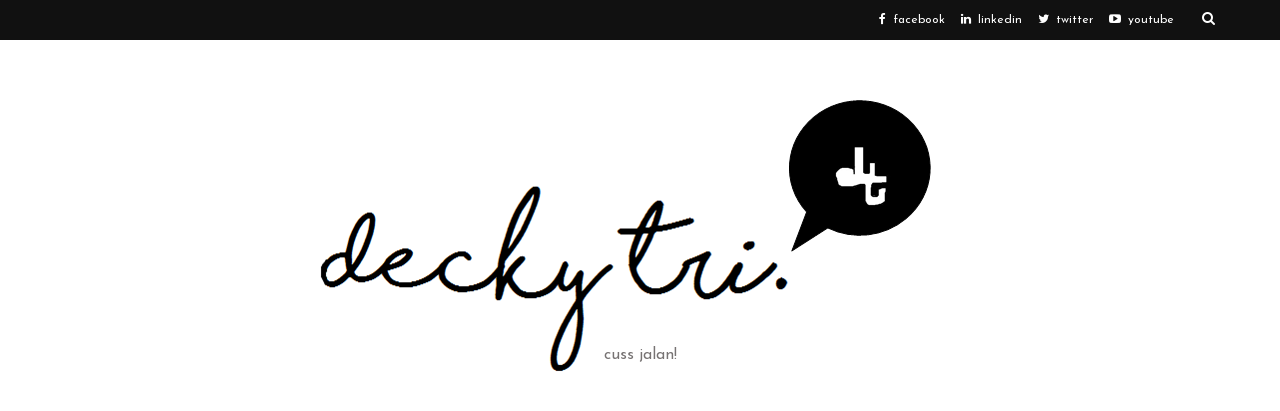

--- FILE ---
content_type: text/html; charset=UTF-8
request_url: http://www.deckytri.com/b/stats?style=BLACK_TRANSPARENT&timeRange=ALL_TIME&token=APq4FmAPJA-CbLp7basxN0fz2WwW0C3bWambEKmtBYeqm3JnyFQKIzl3mnRHEjzjoVP-CY9wcgt91eHqC6-_kCUpMYS5aRqchw
body_size: 263
content:
{"total":179819,"sparklineOptions":{"backgroundColor":{"fillOpacity":0.1,"fill":"#000000"},"series":[{"areaOpacity":0.3,"color":"#202020"}]},"sparklineData":[[0,65],[1,49],[2,37],[3,46],[4,15],[5,15],[6,30],[7,49],[8,20],[9,25],[10,17],[11,22],[12,47],[13,28],[14,15],[15,44],[16,9],[17,19],[18,61],[19,10],[20,98],[21,76],[22,66],[23,13],[24,98],[25,39],[26,32],[27,50],[28,19],[29,53]],"nextTickMs":600000}

--- FILE ---
content_type: text/html; charset=utf-8
request_url: https://www.google.com/recaptcha/api2/aframe
body_size: 258
content:
<!DOCTYPE HTML><html><head><meta http-equiv="content-type" content="text/html; charset=UTF-8"></head><body><script nonce="xTeA7zgMJEfF8YZ-NJ_aDw">/** Anti-fraud and anti-abuse applications only. See google.com/recaptcha */ try{var clients={'sodar':'https://pagead2.googlesyndication.com/pagead/sodar?'};window.addEventListener("message",function(a){try{if(a.source===window.parent){var b=JSON.parse(a.data);var c=clients[b['id']];if(c){var d=document.createElement('img');d.src=c+b['params']+'&rc='+(localStorage.getItem("rc::a")?sessionStorage.getItem("rc::b"):"");window.document.body.appendChild(d);sessionStorage.setItem("rc::e",parseInt(sessionStorage.getItem("rc::e")||0)+1);localStorage.setItem("rc::h",'1768418639885');}}}catch(b){}});window.parent.postMessage("_grecaptcha_ready", "*");}catch(b){}</script></body></html>

--- FILE ---
content_type: text/javascript; charset=UTF-8
request_url: http://www.deckytri.com/feeds/posts/default?max-results=8&orderby=published&alt=json-in-script&callback=showrecentposts2
body_size: 36748
content:
// API callback
showrecentposts2({"version":"1.0","encoding":"UTF-8","feed":{"xmlns":"http://www.w3.org/2005/Atom","xmlns$openSearch":"http://a9.com/-/spec/opensearchrss/1.0/","xmlns$blogger":"http://schemas.google.com/blogger/2008","xmlns$georss":"http://www.georss.org/georss","xmlns$gd":"http://schemas.google.com/g/2005","xmlns$thr":"http://purl.org/syndication/thread/1.0","id":{"$t":"tag:blogger.com,1999:blog-2262256225858845644"},"updated":{"$t":"2025-12-24T02:21:37.106-08:00"},"category":[{"term":"#experience"},{"term":"#travel"},{"term":"#Event"},{"term":"#ReviewDecky"},{"term":"#KTO_id"},{"term":"#WKS2021"},{"term":"#lanteh"},{"term":"#korea"},{"term":"#ScarlettWhitening"},{"term":"#itinerary"},{"term":"#menologybyzap"},{"term":"#travelsafe"},{"term":"#AkudanKorea"},{"term":"#KeKoreaAja"},{"term":"#Singapore"},{"term":"#philippines"},{"term":"#Kemenhub"},{"term":"#TransmateJourney"},{"term":"#BijakBerplastik"},{"term":"#BookingLokal"},{"term":"#FactoryOutletJakarta"},{"term":"#Filipina"},{"term":"#GampangKan"},{"term":"#KembaliKeAncol"},{"term":"#Mangga2SquarePusatFO"},{"term":"#Staycationbarengdecky"},{"term":"#ceritalivina"},{"term":"#worldfluday"}],"title":{"type":"text","$t":"Jelajah Bareng Decky"},"subtitle":{"type":"html","$t":"                   cuss jalan!"},"link":[{"rel":"http://schemas.google.com/g/2005#feed","type":"application/atom+xml","href":"http:\/\/www.deckytri.com\/feeds\/posts\/default"},{"rel":"self","type":"application/atom+xml","href":"http:\/\/www.blogger.com\/feeds\/2262256225858845644\/posts\/default?alt=json-in-script\u0026max-results=8\u0026orderby=published"},{"rel":"alternate","type":"text/html","href":"http:\/\/www.deckytri.com\/"},{"rel":"hub","href":"http://pubsubhubbub.appspot.com/"},{"rel":"next","type":"application/atom+xml","href":"http:\/\/www.blogger.com\/feeds\/2262256225858845644\/posts\/default?alt=json-in-script\u0026start-index=9\u0026max-results=8\u0026orderby=published"}],"author":[{"name":{"$t":"Decky T. Isdian Novianoor"},"uri":{"$t":"http:\/\/www.blogger.com\/profile\/08839831889133397529"},"email":{"$t":"noreply@blogger.com"},"gd$image":{"rel":"http://schemas.google.com/g/2005#thumbnail","width":"32","height":"18","src":"\/\/blogger.googleusercontent.com\/img\/b\/R29vZ2xl\/AVvXsEgwk6H3L5RJes-7pTDwmutEzSxlV3Z5O-6G79dPyiJHSJeyRcr6dADBCPrO5q1H_5My_g0Te5cp2CAJUsduOD3iaM8t6jniGAMmifYBk_fdpMme2lE53mlykDTu1WT-wIU\/s149\/IMG_0580.JPG"}}],"generator":{"version":"7.00","uri":"http://www.blogger.com","$t":"Blogger"},"openSearch$totalResults":{"$t":"82"},"openSearch$startIndex":{"$t":"1"},"openSearch$itemsPerPage":{"$t":"8"},"entry":[{"id":{"$t":"tag:blogger.com,1999:blog-2262256225858845644.post-7024588168625048424"},"published":{"$t":"2025-12-24T02:19:00.000-08:00"},"updated":{"$t":"2025-12-24T02:21:37.065-08:00"},"title":{"type":"text","$t":"Review Treatment \"Kulit Kusam\" Untuk Pria di Menology by ZAP Pas Liburan Akhir Tahun "},"content":{"type":"html","$t":"\u003Cdiv class=\"separator\" style=\"clear: both; text-align: center;\"\u003E\u003Ca href=\"https:\/\/blogger.googleusercontent.com\/img\/b\/R29vZ2xl\/AVvXsEgg0tgFi_G8x_TR6q-JZwwkv8n3Fomgm9_31yrq842rCeEJtGYyIfnaCD7S_Rbxjn-jlwID4QqOCJkwwPLuQOO1cjWW8JPlzQIK1akcWumtxRZNE7WYv8YFmilNPZGziZggdTU3KbCzZABwpBVhkAwlQzr6IBf9DvO5AzFjECvMf8ZaBskFfijQSjfQFGk\/s5712\/IMG_3051.HEIC\" imageanchor=\"1\" style=\"margin-left: 1em; margin-right: 1em;\"\u003E\u003Cimg border=\"0\" data-original-height=\"4284\" data-original-width=\"5712\" height=\"480\" src=\"https:\/\/blogger.googleusercontent.com\/img\/b\/R29vZ2xl\/AVvXsEgg0tgFi_G8x_TR6q-JZwwkv8n3Fomgm9_31yrq842rCeEJtGYyIfnaCD7S_Rbxjn-jlwID4QqOCJkwwPLuQOO1cjWW8JPlzQIK1akcWumtxRZNE7WYv8YFmilNPZGziZggdTU3KbCzZABwpBVhkAwlQzr6IBf9DvO5AzFjECvMf8ZaBskFfijQSjfQFGk\/w640-h480\/IMG_3051.HEIC\" width=\"640\" \/\u003E\u003C\/a\u003E\u003C\/div\u003E\u003Cp data-path-to-node=\"3\" style=\"text-align: justify;\"\u003ESebagai \u003Ci data-index-in-node=\"8\" data-path-to-node=\"3\"\u003Etravel content creator\u003C\/i\u003E, jadwal gw di akhir tahun itu biasanya gila-gilaan. Dari naik gunung, eksplor pantai, sampai pindah-pindah pesawat yang bikin kulit kering dan kusam kena AC terus. Masalahnya, pas di depan kamera, gw dituntut harus selalu kelihatan seger. Nggak lucu kan kalau \u003Ci data-index-in-node=\"293\" data-path-to-node=\"3\"\u003Eview\u003C\/i\u003E-nya udah estetik tapi muka gw kayak belum tidur tiga hari? wkwk\u003Cbr \/\u003E\u003C\/p\u003E\u003Cp data-path-to-node=\"4\" style=\"text-align: justify;\"\u003EMakanya, sebelum \u003Ci data-index-in-node=\"17\" data-path-to-node=\"4\"\u003Epeak season\u003C\/i\u003E liburan akhir tahun ini dimulai, gw mutusin buat mampir ke \u003Cb data-index-in-node=\"89\" data-path-to-node=\"4\"\u003EMenology by ZAP\u003C\/b\u003E. Gw ambil paket \u003Cb data-index-in-node=\"122\" data-path-to-node=\"4\"\u003E\"Kulit Kusam\"\u003C\/b\u003E yang lagi promo dari Rp4,4 jutaan jadi cuma \u003Cb data-index-in-node=\"180\" data-path-to-node=\"4\"\u003ERp2.499.000\u003C\/b\u003E. Isinya komplit banget, ada 7 tahapan dalam sekali datang.\u003C\/p\u003E\u003Cp style=\"text-align: justify;\"\u003EBuat lo yang masih ragu atau bingung \u003Ci data-index-in-node=\"37\" data-path-to-node=\"5\"\u003Etreatment\u003C\/i\u003E cowok itu ngapain aja, sini gw bedah satu-satu berdasarkan pengalaman kemarin.\u0026nbsp;\u003C\/p\u003E\u003Cp style=\"text-align: justify;\"\u003E\u003Cbr \/\u003E\u003C\/p\u003E\u003Ch2 data-path-to-node=\"10\" style=\"text-align: justify;\"\u003EBedah Treatment: 7 Langkah Menuju Wajah Glowing\u003C\/h2\u003E\u003Cp data-path-to-node=\"11\" style=\"text-align: justify;\"\u003EGw bakal jelasin satu per satu apa yang gw rasain selama prosesnya:\u003C\/p\u003E\u003Ch3 data-path-to-node=\"20\" style=\"text-align: justify;\"\u003EDiamond Oxy Facial Brightening\u003C\/h3\u003E\u003Cp data-path-to-node=\"21\" style=\"text-align: justify;\"\u003EIni bagian paling favorit gw. Rasanya kayak muka lo \"diamplas\" halus pakai ujung berlian buat ngangkat sel kulit mati (eksfoliasi), terus disemprot oksigen murni dengan tekanan tinggi. Seger banget! Sel kulit mati yang bikin muka kelihatan butek langsung luruh semua. Setelah tahap ini, gw ngaca dan kaget sendiri karena muka langsung naik satu tingkat lebih cerah deh haha\u003C\/p\u003E\u003Cdiv class=\"separator\" style=\"clear: both; text-align: center;\"\u003E\u003Ca href=\"https:\/\/blogger.googleusercontent.com\/img\/b\/R29vZ2xl\/AVvXsEh9rW0cqI6_dBb3M2-jeM4y4cXk1JRS_uPDf3vIgN_pdr36uG-JF3otUADsJ-f-bt4vDXJS0frwWjVasLBNDRrv9agXRldVjn4keYWuWE8yf11W5NgsgAuOCb93jfvc66loWoNteAPtRHp0lp08FHRye_GiXjWClFilRZ4lmux2yOBYpTXClrDB9yw6rNo\/s5712\/IMG_2862.HEIC\" style=\"margin-left: 1em; margin-right: 1em;\"\u003E\u003Cimg border=\"0\" data-original-height=\"4284\" data-original-width=\"5712\" height=\"480\" src=\"https:\/\/blogger.googleusercontent.com\/img\/b\/R29vZ2xl\/AVvXsEh9rW0cqI6_dBb3M2-jeM4y4cXk1JRS_uPDf3vIgN_pdr36uG-JF3otUADsJ-f-bt4vDXJS0frwWjVasLBNDRrv9agXRldVjn4keYWuWE8yf11W5NgsgAuOCb93jfvc66loWoNteAPtRHp0lp08FHRye_GiXjWClFilRZ4lmux2yOBYpTXClrDB9yw6rNo\/w640-h480\/IMG_2862.HEIC\" width=\"640\" \/\u003E\u003C\/a\u003E\u003C\/div\u003E\u003Cdiv class=\"separator\" style=\"clear: both; text-align: center;\"\u003E\u003Cbr \/\u003E\u003C\/div\u003E\u003Ch3 data-path-to-node=\"14\" style=\"text-align: justify;\"\u003EPro Yellow Laser\u003C\/h3\u003E\u003Cp data-path-to-node=\"15\" style=\"text-align: justify;\"\u003EIni salah satu bintang utamanya. Pro Yellow Laser ini fungsinya buat nanganin masalah pembuluh darah halus di wajah yang bikin muka kelihatan kemerahan atau nggak rata warnanya. Selain itu, laser ini oke banget buat mencerahkan. Rasanya cuma kayak hangat-hangat dikit, nggak sakit sama sekali.\u003C\/p\u003E\u003Cp data-path-to-node=\"15\" style=\"text-align: justify;\"\u003E\u003Cbr \/\u003E\u003C\/p\u003E\u003Cdiv class=\"separator\" style=\"clear: both; text-align: center;\"\u003E\u003Ca href=\"https:\/\/blogger.googleusercontent.com\/img\/b\/R29vZ2xl\/AVvXsEgyoTiYZcS5DcEz5GEKqqLZu2Kxn3aC17UOiUTycntJ9guVNfSTt4sykCQGLK_tJ4kG_Nxf6pVFFCFZD6tuMm78-ywq-gdZ2yeQPrN9TCO5x-OFwhWWxVv9GtrBwn2Z35i-glgOGs1o__f_9Ofi6rsLCEibb3vNdTEaRdpcMYhO9jTzWRj4cl6z-mMI4KQ\/s5712\/IMG_2956.HEIC\" style=\"margin-left: 1em; margin-right: 1em;\"\u003E\u003Cimg border=\"0\" data-original-height=\"4284\" data-original-width=\"5712\" height=\"480\" src=\"https:\/\/blogger.googleusercontent.com\/img\/b\/R29vZ2xl\/AVvXsEgyoTiYZcS5DcEz5GEKqqLZu2Kxn3aC17UOiUTycntJ9guVNfSTt4sykCQGLK_tJ4kG_Nxf6pVFFCFZD6tuMm78-ywq-gdZ2yeQPrN9TCO5x-OFwhWWxVv9GtrBwn2Z35i-glgOGs1o__f_9Ofi6rsLCEibb3vNdTEaRdpcMYhO9jTzWRj4cl6z-mMI4KQ\/w640-h480\/IMG_2956.HEIC\" width=\"640\" \/\u003E\u003C\/a\u003E\u003C\/div\u003E\u003Cp data-path-to-node=\"15\" style=\"text-align: justify;\"\u003E\u003Cbr \/\u003E\u003C\/p\u003E\u003Ch3 data-path-to-node=\"16\" style=\"text-align: justify;\"\u003ELaser Q-Switched Nd:YAG (2000 Shots)\u003C\/h3\u003E\u003Cp data-path-to-node=\"17\" style=\"text-align: justify;\"\u003ENah, kalau lo punya bekas jerawat atau noda hitam karena sering kena matahari pas \u003Ci data-index-in-node=\"82\" data-path-to-node=\"17\"\u003Etraveling\u003C\/i\u003E, ini obatnya. Q-Switched ini targetnya pigmen. Gw dapet 2000 \u003Ci data-index-in-node=\"154\" data-path-to-node=\"17\"\u003Eshots\u003C\/i\u003E, yang artinya pengerjaannya detail banget ke seluruh area wajah. Rasanya kayak dijepret karet gelang kecil, tapi masih sangat \u003Ci data-index-in-node=\"286\" data-path-to-node=\"17\"\u003Ebearable\u003C\/i\u003E. Hasilnya? Kulit kerasa lebih kencang dan noda hitam perlahan pudar\u003C\/p\u003E\u003Cdiv class=\"separator\" style=\"clear: both; text-align: center;\"\u003E\u003Ca href=\"https:\/\/blogger.googleusercontent.com\/img\/b\/R29vZ2xl\/AVvXsEi2o735k83AHtg26Cug8iF6uGSirEuMcdIFMB1RvqG-PaBYxRt06U6bGJ2B7djuacKZIbhZbLXC0RX8A5zuK4uaVERG40S26kd_7rs93JkzO1RBonshuxmFSa_ePMlLdNlBxrOVTorwevIXuAvOoPwT0Dcaif5Yg_5hxTy-rfkyqd1RqiV8fL1BQzuE920\/s5712\/IMG_2934.HEIC\" style=\"margin-left: 1em; margin-right: 1em;\"\u003E\u003Cimg border=\"0\" data-original-height=\"4284\" data-original-width=\"5712\" height=\"480\" src=\"https:\/\/blogger.googleusercontent.com\/img\/b\/R29vZ2xl\/AVvXsEi2o735k83AHtg26Cug8iF6uGSirEuMcdIFMB1RvqG-PaBYxRt06U6bGJ2B7djuacKZIbhZbLXC0RX8A5zuK4uaVERG40S26kd_7rs93JkzO1RBonshuxmFSa_ePMlLdNlBxrOVTorwevIXuAvOoPwT0Dcaif5Yg_5hxTy-rfkyqd1RqiV8fL1BQzuE920\/w640-h480\/IMG_2934.HEIC\" width=\"640\" \/\u003E\u003C\/a\u003E\u003C\/div\u003E\u003Cp data-path-to-node=\"17\" style=\"text-align: justify;\"\u003E\u003Cbr \/\u003E\u003C\/p\u003E\u003Ch3 data-path-to-node=\"18\" style=\"text-align: justify;\"\u003EIPL Rejuvenation Double (250 Shots)\u003C\/h3\u003E\u003Cp data-path-to-node=\"19\" style=\"text-align: justify;\"\u003EIPL (Intense Pulsed Light) ini beda sama laser tadi. Ini lebih ke arah tekstur dan merangsang kolagen. Karena judulnya \"Double\" dan dapet 250 \u003Ci data-index-in-node=\"142\" data-path-to-node=\"19\"\u003Eshots\u003C\/i\u003E, pengerjaannya intensif banget. Fungsinya biar kulit lo nggak cuma cerah, tapi juga kenyal. Pas difoto, kulit lo bakal mantulin cahaya dengan baik, alias nggak \u003Ci data-index-in-node=\"308\" data-path-to-node=\"19\"\u003Eflat\u003C\/i\u003E.\u003C\/p\u003E\u003Cdiv class=\"separator\" style=\"clear: both; text-align: center;\"\u003E\u003Ca href=\"https:\/\/blogger.googleusercontent.com\/img\/b\/R29vZ2xl\/AVvXsEg29l6Rf1eejHDs2ohefY0m9wOHiwh4x9axUlkfJthGjVPVv4php45uxeaA5AFRs99WbOEYbIXYCrz7Vn6LtUtehR69zZSFt8AM2G2nZ4eJ7S6cdErqIwm2WiC0MeWSLEtUFUHqGLCSswm17FPc2zyhq2Fi5BVzNPnQXio0A8qHhu0NNrYbjtgcGAWBJpk\/s5712\/IMG_2914%202.HEIC\" style=\"margin-left: 1em; margin-right: 1em;\"\u003E\u003Cimg border=\"0\" data-original-height=\"4284\" data-original-width=\"5712\" height=\"480\" src=\"https:\/\/blogger.googleusercontent.com\/img\/b\/R29vZ2xl\/AVvXsEg29l6Rf1eejHDs2ohefY0m9wOHiwh4x9axUlkfJthGjVPVv4php45uxeaA5AFRs99WbOEYbIXYCrz7Vn6LtUtehR69zZSFt8AM2G2nZ4eJ7S6cdErqIwm2WiC0MeWSLEtUFUHqGLCSswm17FPc2zyhq2Fi5BVzNPnQXio0A8qHhu0NNrYbjtgcGAWBJpk\/w640-h480\/IMG_2914%202.HEIC\" width=\"640\" \/\u003E\u003C\/a\u003E\u003C\/div\u003E\u003Cbr \/\u003E\u003Cp data-path-to-node=\"19\" style=\"text-align: justify;\"\u003E\u003Cspan style=\"text-align: left;\"\u003ESebelum masuk ke tahap inti, wajah gue dibersihkan dulu dari debu dan minyak. Setelah bersih, suster mengoleskan krim anastesi ke seluruh wajah. Kenapa perlu? Karena tahap pertama nanti pakai metode suntik halus (\u003C\/span\u003E\u003Ci data-index-in-node=\"213\" data-path-to-node=\"9\" style=\"text-align: left;\"\u003Evital injector\u003C\/i\u003E\u003Cspan style=\"text-align: left;\"\u003E). Kita disuruh nunggu sekitar 30 menit sampai muka terasa kebas alias mati rasa. Ini penting banget biar pas \u003C\/span\u003E\u003Ci data-index-in-node=\"337\" data-path-to-node=\"9\" style=\"text-align: left;\"\u003Etreatment\u003C\/i\u003E\u003Cspan style=\"text-align: left;\"\u003E kita tetap santai dan nggak tegang.\u003C\/span\u003E\u003C\/p\u003E\u003Ch3 data-path-to-node=\"10\"\u003EInsta Glow Serum (2cc) via Vital Injection\u003C\/h3\u003E\u003Cp data-path-to-node=\"11\"\u003EBegitu anastesi sudah bekerja, dokter mulai melakukan \u003Cb data-index-in-node=\"54\" data-path-to-node=\"11\"\u003EInsta Glow Serum\u003C\/b\u003E. Serum sebanyak 2cc ini nggak cuma dioles manja, tapi dimasukkan langsung ke lapisan dermis kulit menggunakan alat \u003Ci data-index-in-node=\"186\" data-path-to-node=\"11\"\u003Evital injector\u003C\/i\u003E.\u003C\/p\u003E\u003Cdiv class=\"separator\" style=\"clear: both; text-align: center;\"\u003E\u003Ca href=\"https:\/\/blogger.googleusercontent.com\/img\/b\/R29vZ2xl\/[base64]\/s5712\/IMG_2981%202.HEIC\" style=\"margin-left: 1em; margin-right: 1em;\"\u003E\u003Cimg border=\"0\" data-original-height=\"4284\" data-original-width=\"5712\" height=\"480\" src=\"https:\/\/blogger.googleusercontent.com\/img\/b\/R29vZ2xl\/[base64]\/w640-h480\/IMG_2981%202.HEIC\" width=\"640\" \/\u003E\u003C\/a\u003E\u003C\/div\u003E\u003Cp data-path-to-node=\"12\"\u003EKarena tadi sudah dianastesi, rasanya cuma kayak ada tekanan-tekanan kecil di wajah. Ada sedikit sensasi \u003Ci data-index-in-node=\"105\" data-path-to-node=\"12\"\u003Ecekit-cekit\u003C\/i\u003E di area yang kulitnya tipis, tapi sangat aman. Fungsinya gila sih, serum ini langsung menghidrasi kulit dari dalam. Hasilnya? Efek \u003Ci data-index-in-node=\"248\" data-path-to-node=\"12\"\u003Einstant brightening\u003C\/i\u003E-nya dapet banget. Muka yang tadinya layu kayak sayur kurang air, langsung kelihatan \"hidup\" lagi. Walaupun emang muka terlihat seperti bentol-bentol tapi tenang cuma berberapa jam aja kok udah normal lagi\u003C\/p\u003E\u003Cdiv class=\"separator\" style=\"clear: both; text-align: center;\"\u003E\u003Ca href=\"https:\/\/blogger.googleusercontent.com\/img\/b\/R29vZ2xl\/AVvXsEiOws37Oe3GlCLgHGdH8WuxkOfthWnKm2ajWL32KktlH7bSyH4-UiRlRe8NfFBN2bDjlRTi_6RfTkpBS0FuDl59IDKXkBRFl1ex-qsdZXUZ3f6wsVXJFgO9niDfShPqIBPFhFmhvwYGmOOQhSp0nD2KbdEVuNbHx7bLKnOwhwXfl4uBag8SXsG-IZ5h8Qw\/s5712\/IMG_3010.HEIC\" style=\"margin-left: 1em; margin-right: 1em;\"\u003E\u003Cimg border=\"0\" data-original-height=\"4284\" data-original-width=\"5712\" height=\"480\" src=\"https:\/\/blogger.googleusercontent.com\/img\/b\/R29vZ2xl\/AVvXsEiOws37Oe3GlCLgHGdH8WuxkOfthWnKm2ajWL32KktlH7bSyH4-UiRlRe8NfFBN2bDjlRTi_6RfTkpBS0FuDl59IDKXkBRFl1ex-qsdZXUZ3f6wsVXJFgO9niDfShPqIBPFhFmhvwYGmOOQhSp0nD2KbdEVuNbHx7bLKnOwhwXfl4uBag8SXsG-IZ5h8Qw\/w640-h480\/IMG_3010.HEIC\" width=\"640\" \/\u003E\u003C\/a\u003E\u003C\/div\u003E\u003Cp data-path-to-node=\"12\"\u003E\u003Cbr \/\u003E\u003C\/p\u003E\u003Ch3 data-path-to-node=\"22\" style=\"text-align: justify;\"\u003E6. Juva by ZAP Instaglow Serum\u003C\/h3\u003E\u003Cp data-path-to-node=\"23\" style=\"text-align: justify;\"\u003ESetelah \"dihajar\" berbagai macam laser dan facial, kulit butuh penenang. Gw dikasih serum Instaglow dari lini \u003Ci data-index-in-node=\"111\" data-path-to-node=\"23\"\u003Eskincare\u003C\/i\u003E mereka, Juva. Ini gunanya buat mengunci hasil \u003Ci data-index-in-node=\"166\" data-path-to-node=\"23\"\u003Etreatment\u003C\/i\u003E tadi supaya efek \u003Ci data-index-in-node=\"193\" data-path-to-node=\"23\"\u003Eglowing\u003C\/i\u003E-nya nggak cuma bertahan sehari dua hari, tapi awet sampai jadwal \u003Ci data-index-in-node=\"266\" data-path-to-node=\"23\"\u003Etrip\u003C\/i\u003E gue kelar.\u003C\/p\u003E\u003Cdiv class=\"separator\" style=\"clear: both; text-align: center;\"\u003E\u003Ca href=\"https:\/\/blogger.googleusercontent.com\/img\/b\/R29vZ2xl\/AVvXsEhgRCRiHJgF8PvBQVGBj-2_zndunTsG8LW9nsGte7GTezWOSYMh0DzIZjBJflWT4esehuNgtMj2OBTgpFWr-6Ob5BHZClERNjypwDVuB-7YvT6FEvl3OtnPXnPQT8KFbcTD4WtToEplJxKFCiJCCY0TKTkRNEsxPzHIATmc9U90RoRiF0s_CkAvjZkyvSM\/s5712\/IMG_3055.HEIC\" style=\"margin-left: 1em; margin-right: 1em;\"\u003E\u003Cimg border=\"0\" data-original-height=\"4284\" data-original-width=\"5712\" height=\"480\" src=\"https:\/\/blogger.googleusercontent.com\/img\/b\/R29vZ2xl\/AVvXsEhgRCRiHJgF8PvBQVGBj-2_zndunTsG8LW9nsGte7GTezWOSYMh0DzIZjBJflWT4esehuNgtMj2OBTgpFWr-6Ob5BHZClERNjypwDVuB-7YvT6FEvl3OtnPXnPQT8KFbcTD4WtToEplJxKFCiJCCY0TKTkRNEsxPzHIATmc9U90RoRiF0s_CkAvjZkyvSM\/w640-h480\/IMG_3055.HEIC\" width=\"640\" \/\u003E\u003C\/a\u003E\u003C\/div\u003E\u003Ch3 data-path-to-node=\"24\" style=\"text-align: justify;\"\u003E7. Juva by ZAP Hydraglow Moisturizer\u003C\/h3\u003E\u003Cp data-path-to-node=\"25\" style=\"text-align: justify;\"\u003ETerakhir ditutup dengan pelembap. Ini penting banget karena setelah laser, kulit cenderung butuh hidrasi lebih. Moisturizer ini teksturnya ringan, nggak bikin muka cowok jadi kayak kilang minyak. Pas buat kita yang aktivitasnya \u003Ci data-index-in-node=\"228\" data-path-to-node=\"25\"\u003Eoutdoor\u003C\/i\u003E.\u003C\/p\u003E\u003Cp data-path-to-node=\"25\" style=\"text-align: justify;\"\u003E\u003Cbr \/\u003E\u003C\/p\u003E\u003Ch2 data-path-to-node=\"27\" style=\"text-align: justify;\"\u003EVerdict: Worth It Gak Sih?\u003C\/h2\u003E\u003Cp data-path-to-node=\"28\" style=\"text-align: justify;\"\u003EKalau lo tanya gw, jawabannya: \u003Cb data-index-in-node=\"32\" data-path-to-node=\"28\"\u003EWorth it banget.\u003C\/b\u003E Coba bayangin, dengan harga 2,5 juta, lo dapet 3 jenis teknologi cahaya (Laser \u0026amp; IPL) plus facial dan produk perawatan. Kalau lo ambil satuan, harganya bisa jauh lebih mahal.\u003C\/p\u003E\u003Cp data-path-to-node=\"29\" style=\"text-align: justify;\"\u003EEfek yang paling gue rasain adalah muka jadi nggak gampang kelihatan capek. Pas lagi \u003Ci data-index-in-node=\"85\" data-path-to-node=\"29\"\u003Eshooting\u003C\/i\u003E konten di bawah terik matahari, muka tetep kelihatan \"bersih\". Pori-pori juga ngecil, jadi pas diedit nggak perlu banyak filter lagi.\u003C\/p\u003E\u003Cdiv class=\"separator\" style=\"clear: both; text-align: center;\"\u003E\u003Ca href=\"https:\/\/blogger.googleusercontent.com\/img\/b\/R29vZ2xl\/AVvXsEhbYXpChUWLkuT2zE5GEotK5NKsTeX6aw2Mtj2pgh1MAhViLJzpNjACrpPF7ubuB8tPUSvt5IcpFjX53vIO0Fx4_CCthIBbQwb8ehhIXb6UkXYUG01ahe9p31pt6fQPVYqG3g8y_h272QsaMytT241_MGC0crWlPjXGxfQV2XaEgdEdGHmaHSnyJ5qsM1w\/s5712\/IMG_2841.HEIC\" style=\"margin-left: 1em; margin-right: 1em;\"\u003E\u003Cimg border=\"0\" data-original-height=\"4284\" data-original-width=\"5712\" height=\"480\" src=\"https:\/\/blogger.googleusercontent.com\/img\/b\/R29vZ2xl\/AVvXsEhbYXpChUWLkuT2zE5GEotK5NKsTeX6aw2Mtj2pgh1MAhViLJzpNjACrpPF7ubuB8tPUSvt5IcpFjX53vIO0Fx4_CCthIBbQwb8ehhIXb6UkXYUG01ahe9p31pt6fQPVYqG3g8y_h272QsaMytT241_MGC0crWlPjXGxfQV2XaEgdEdGHmaHSnyJ5qsM1w\/w640-h480\/IMG_2841.HEIC\" width=\"640\" \/\u003E\u003C\/a\u003E\u003C\/div\u003E\u003Cp data-path-to-node=\"29\" style=\"text-align: justify;\"\u003E\u003Cbr \/\u003E\u003C\/p\u003E\u003Ch3 data-path-to-node=\"30\" style=\"text-align: justify;\"\u003ETips Buat Lo yang Mau Nyoba:\u003C\/h3\u003E\u003Cul data-path-to-node=\"31\"\u003E\u003Cli\u003E\u003Cp data-path-to-node=\"31,0,0\" style=\"text-align: justify;\"\u003E\u003Cb data-index-in-node=\"0\" data-path-to-node=\"31,0,0\"\u003EBooking Dulu:\u003C\/b\u003E Jangan \u003Ci data-index-in-node=\"21\" data-path-to-node=\"31,0,0\"\u003Ego-show\u003C\/i\u003E, apalagi musim liburan gini. Menology by ZAP biasanya penuh.\u003C\/p\u003E\u003C\/li\u003E\u003Cli\u003E\u003Cp data-path-to-node=\"31,1,0\" style=\"text-align: justify;\"\u003E\u003Cb data-index-in-node=\"0\" data-path-to-node=\"31,1,0\"\u003EKonsultasi Dokter:\u003C\/b\u003E Jangan ragu tanya ke dokternya tentang kondisi kulit lo. Mereka sangat terbuka kok.\u003C\/p\u003E\u003C\/li\u003E\u003Cli\u003E\u003Cp data-path-to-node=\"31,2,0\" style=\"text-align: justify;\"\u003E\u003Cb data-index-in-node=\"0\" data-path-to-node=\"31,2,0\"\u003EPost-Treatment:\u003C\/b\u003E Jangan lupa pakai \u003Ci data-index-in-node=\"34\" data-path-to-node=\"31,2,0\"\u003Esunscreen\u003C\/i\u003E setelah laser. Percuma lo perawatan mahal-mahal kalau habis itu langsung \"dijemur\" tanpa perlindungan.\u003C\/p\u003E\u003C\/li\u003E\u003C\/ul\u003E\u003Cp data-path-to-node=\"32\" style=\"text-align: justify;\"\u003ELiburan akhir tahun itu momen buat \u003Ci data-index-in-node=\"35\" data-path-to-node=\"32\"\u003Erewarding\u003C\/i\u003E diri sendiri. Nggak cuma jalan-jalannya yang harus keren, tapi penampilan lo juga harus diprioritaskan. Biar pas \u003Ci data-index-in-node=\"158\" data-path-to-node=\"32\"\u003Eupload\u003C\/i\u003E foto liburan di Instagram, bukan cuma pemandangannya yang dapet \u003Ci data-index-in-node=\"229\" data-path-to-node=\"32\"\u003Elikes\u003C\/i\u003E, tapi kitanya juga kelihatan maksimal.\u003C\/p\u003E\u003Cp data-path-to-node=\"33\" style=\"text-align: justify;\"\u003EJadi, bro, siap buat tampil \u003Ci data-index-in-node=\"28\" data-path-to-node=\"33\"\u003Efresh\u003C\/i\u003E di akhir tahun? Langsung aja meluncur ke Menology by ZAP terdekat yaa..\u003C\/p\u003E\u003Cp style=\"text-align: justify;\"\u003E\u003Cbr \/\u003E\u003C\/p\u003E"},"link":[{"rel":"replies","type":"application/atom+xml","href":"http:\/\/www.deckytri.com\/feeds\/7024588168625048424\/comments\/default","title":"Post Comments"},{"rel":"replies","type":"text/html","href":"http:\/\/www.deckytri.com\/2025\/12\/review-treatment-kulit-kusam-untuk-pria-di-menology-by-zap.html#comment-form","title":"0 Comments"},{"rel":"edit","type":"application/atom+xml","href":"http:\/\/www.blogger.com\/feeds\/2262256225858845644\/posts\/default\/7024588168625048424"},{"rel":"self","type":"application/atom+xml","href":"http:\/\/www.blogger.com\/feeds\/2262256225858845644\/posts\/default\/7024588168625048424"},{"rel":"alternate","type":"text/html","href":"http:\/\/www.deckytri.com\/2025\/12\/review-treatment-kulit-kusam-untuk-pria-di-menology-by-zap.html","title":"Review Treatment \"Kulit Kusam\" Untuk Pria di Menology by ZAP Pas Liburan Akhir Tahun "}],"author":[{"name":{"$t":"Decky T. Isdian Novianoor"},"uri":{"$t":"http:\/\/www.blogger.com\/profile\/08839831889133397529"},"email":{"$t":"noreply@blogger.com"},"gd$image":{"rel":"http://schemas.google.com/g/2005#thumbnail","width":"32","height":"18","src":"\/\/blogger.googleusercontent.com\/img\/b\/R29vZ2xl\/AVvXsEgwk6H3L5RJes-7pTDwmutEzSxlV3Z5O-6G79dPyiJHSJeyRcr6dADBCPrO5q1H_5My_g0Te5cp2CAJUsduOD3iaM8t6jniGAMmifYBk_fdpMme2lE53mlykDTu1WT-wIU\/s149\/IMG_0580.JPG"}}],"media$thumbnail":{"xmlns$media":"http://search.yahoo.com/mrss/","url":"https:\/\/blogger.googleusercontent.com\/img\/b\/R29vZ2xl\/AVvXsEgg0tgFi_G8x_TR6q-JZwwkv8n3Fomgm9_31yrq842rCeEJtGYyIfnaCD7S_Rbxjn-jlwID4QqOCJkwwPLuQOO1cjWW8JPlzQIK1akcWumtxRZNE7WYv8YFmilNPZGziZggdTU3KbCzZABwpBVhkAwlQzr6IBf9DvO5AzFjECvMf8ZaBskFfijQSjfQFGk\/s72-w640-h480-c\/IMG_3051.HEIC","height":"72","width":"72"},"thr$total":{"$t":"0"}},{"id":{"$t":"tag:blogger.com,1999:blog-2262256225858845644.post-5688563019632477436"},"published":{"$t":"2025-10-06T18:44:00.000-07:00"},"updated":{"$t":"2025-10-06T18:44:08.772-07:00"},"category":[{"scheme":"http://www.blogger.com/atom/ns#","term":"#experience"},{"scheme":"http://www.blogger.com/atom/ns#","term":"#menologybyzap"}],"title":{"type":"text","$t":"Pengalaman Treatment DNA Salmon di MENOLOGY by ZAP Atasi Kulit Kusam Dan Bikin Cerah"},"content":{"type":"html","$t":"\u003Cp style=\"text-align: justify;\"\u003E\u003Cspan style=\"font-family: helvetica;\"\u003ETraveling memang seru, tapi sering kali bikin kulit lelah dan kusam. Paparan sinar matahari, polusi, dan perubahan iklim bisa membuat kulit jadi kering, berminyak, atau bahkan berjerawat. Nah, biar tetap \u003Ci\u003Eglowing\u003C\/i\u003E selama liburan, ada satu perawatan yang wajib banget kalian coba: \u003Cb\u003EDNA Salmon\u003C\/b\u003E di \u003Cb\u003EMENOLOGY by ZAP\u003C\/b\u003E\u003C\/span\u003E\u003C\/p\u003E\u003Cp style=\"text-align: justify;\"\u003E\u003Cspan style=\"font-family: helvetica;\"\u003E\u003C\/span\u003E\u003C\/p\u003E\u003Cdiv class=\"separator\" style=\"clear: both; text-align: center;\"\u003E\u003Cspan style=\"font-family: helvetica;\"\u003E\u003Ca href=\"https:\/\/blogger.googleusercontent.com\/img\/b\/R29vZ2xl\/AVvXsEhFb__kEVGLJ0_kPp2NUS8_vpAqfPPLH3TtLKsreDIMWDZbjyqP5DLLY-BWnW7IUhEumxjq-FkaPXQP_onsDSdMIoay7GEDIw_zfAmYwcOo7kXn-fUTohKNM_Kkznm93oeq9eSktW6NUYoQYowJ1D7R8zuZ5cW0R2GlClEJ5sYkxPesA2qDtCS14cYNb5k\/s4032\/IMG_8650.HEIC\" imageanchor=\"1\" style=\"margin-left: 1em; margin-right: 1em;\"\u003E\u003Cimg border=\"0\" data-original-height=\"3024\" data-original-width=\"4032\" height=\"480\" src=\"https:\/\/blogger.googleusercontent.com\/img\/b\/R29vZ2xl\/AVvXsEhFb__kEVGLJ0_kPp2NUS8_vpAqfPPLH3TtLKsreDIMWDZbjyqP5DLLY-BWnW7IUhEumxjq-FkaPXQP_onsDSdMIoay7GEDIw_zfAmYwcOo7kXn-fUTohKNM_Kkznm93oeq9eSktW6NUYoQYowJ1D7R8zuZ5cW0R2GlClEJ5sYkxPesA2qDtCS14cYNb5k\/w640-h480\/IMG_8650.HEIC\" width=\"640\" \/\u003E\u003C\/a\u003E\u003C\/span\u003E\u003C\/div\u003E\u003Cspan style=\"font-family: helvetica;\"\u003E\u003Cbr \/\u003E\u003C\/span\u003E\u003Cp\u003E\u003C\/p\u003E\u003Cp style=\"text-align: justify;\"\u003E\u003Cspan style=\"font-family: helvetica;\"\u003EApa sih DNA Salmon itu? Perawatan ini menggunakan \u003Ci\u003Epolydeoxyribonucleotide\u003C\/i\u003E (PDRN) yang diekstrak dari ikan salmon. Bahan ini terkenal efektif untuk meregenerasi sel kulit, meningkatkan produksi kolagen, dan memperbaiki tekstur kulit. Hasilnya? Kulit jadi lebih kenyal, kencang, dan cerah. Cocok banget buat kamu yang ingin tampil maksimal di setiap foto liburan.\u003C\/span\u003E\u003C\/p\u003E\u003Ch4 style=\"text-align: justify;\"\u003E\u003Cspan style=\"font-family: helvetica;\"\u003EKenapa DNA Salmon jadi pilihan terbaik buat para \u003Ci\u003Etraveler\u003C\/i\u003E?\u003C\/span\u003E\u003C\/h4\u003E\u003Cp style=\"text-align: justify;\"\u003E\u003Cspan style=\"font-family: helvetica;\"\u003EPertama, \u003Cb\u003Ehasilnya cepat dan efektif\u003C\/b\u003E. Setelah satu sesi, kamu bisa langsung merasakan perbedaannya. Kulit terasa lebih lembap dan segar. Ini penting banget, apalagi kalau jadwal liburanmu padat dan nggak punya banyak waktu buat perawatan.\u003C\/span\u003E\u003C\/p\u003E\u003Cp style=\"text-align: justify;\"\u003E\u003Cspan style=\"font-family: helvetica;\"\u003EKedua, \u003Cb\u003Eperawatan ini aman dan minim \u003Ci\u003Edowntime\u003C\/i\u003E\u003C\/b\u003E. Kamu nggak perlu khawatir kulit jadi kemerahan atau iritasi berlebihan. Jadi, begitu selesai perawatan, kamu bisa langsung lanjut eksplorasi tanpa rasa khawatir.\u003C\/span\u003E\u003C\/p\u003E\u003Cp style=\"text-align: justify;\"\u003E\u003Cspan style=\"font-family: helvetica;\"\u003EKetiga, \u003Cb\u003Emanfaatnya jangka panjang\u003C\/b\u003E. DNA Salmon nggak cuma bikin kulit \u003Ci\u003Eglowing\u003C\/i\u003E sesaat, tapi juga membantu memperbaiki kulit dari dalam. Ini jadi investasi yang bagus buat kesehatan kulitmu di masa depan.\u003C\/span\u003E\u003C\/p\u003E\u003Cp style=\"text-align: justify;\"\u003E\u003C\/p\u003E\u003Cdiv class=\"separator\" style=\"clear: both; text-align: center;\"\u003E\u003Ca href=\"https:\/\/blogger.googleusercontent.com\/img\/b\/R29vZ2xl\/AVvXsEhPbA8H-3GLuUGQ6ShIjBGx-b3bBwgjKaOsijrzkxchALTntsF_zQVOaF_8DYCY1v_WcnDa_NHsIlx6bAVivUNLXN-9P6tbHE1G-_1YwRf1J7XhNmfv-AXC2t4Fy-dXvqsTpx5EV2UAhxsK7uHdsx122H2j4L2cbbe8kauv7qOIPEcGoLuPedjQIDEHEZI\/s4032\/IMG_8634.HEIC\" imageanchor=\"1\" style=\"margin-left: 1em; margin-right: 1em;\"\u003E\u003Cimg border=\"0\" data-original-height=\"3024\" data-original-width=\"4032\" height=\"480\" src=\"https:\/\/blogger.googleusercontent.com\/img\/b\/R29vZ2xl\/AVvXsEhPbA8H-3GLuUGQ6ShIjBGx-b3bBwgjKaOsijrzkxchALTntsF_zQVOaF_8DYCY1v_WcnDa_NHsIlx6bAVivUNLXN-9P6tbHE1G-_1YwRf1J7XhNmfv-AXC2t4Fy-dXvqsTpx5EV2UAhxsK7uHdsx122H2j4L2cbbe8kauv7qOIPEcGoLuPedjQIDEHEZI\/w640-h480\/IMG_8634.HEIC\" width=\"640\" \/\u003E\u003C\/a\u003E\u003C\/div\u003E\u003Cbr \/\u003E\u003Cspan style=\"font-family: helvetica;\"\u003E\u003Cbr \/\u003E\u003C\/span\u003E\u003Cp\u003E\u003C\/p\u003E\u003Ch4 style=\"text-align: justify;\"\u003E\u003Cspan style=\"font-family: helvetica;\"\u003ETreatment\u0026nbsp;\u003Cb\u003EDNA Salmon\u003C\/b\u003E\u0026nbsp;di\u0026nbsp;\u003Cb\u003EMENOLOGY by ZAP\u003C\/b\u003E\u003C\/span\u003E\u003C\/h4\u003E\u003Cdiv style=\"text-align: justify;\"\u003E\u003Cspan style=\"font-family: helvetica;\"\u003E\u003Cb\u003EMENOLOGY by ZAP\u003C\/b\u003E hadir khusus untuk para pria. Semua perawatannya didesain efisien dan anti-ribet, pas buat cowok yang sibuk tapi tetap ingin wajah terawat. Tempatnya nyaman, staf profesional, jadi kamu enggak perlu khawatir.\u003C\/span\u003E\u003C\/div\u003E\u003Cdiv\u003E\u003Cp\u003E\u003C\/p\u003E\u003Cp style=\"text-align: justify;\"\u003E\u003Cspan style=\"font-family: helvetica;\"\u003EProses perawatan ZAP DNA Salmon Micro Injection dirancang agar efisien dan nyaman, ideal bagi Anda yang memiliki kesibukan padat namun tetap ingin merawat diri. Seluruh prosedur ini hanya memakan waktu sekitar 30-45 menit.\u003C\/span\u003E\u003C\/p\u003E\u003Cp\u003E\u003C\/p\u003E\u003Cp style=\"text-align: justify;\"\u003E\u003Cspan style=\"font-family: helvetica;\"\u003E\u003Cb\u003E1. Pembersihan Wajah (Cleansing)\u003C\/b\u003E\nTahap pertama adalah membersihkan wajah secara menyeluruh dari kotoran dan minyak. Proses ini sangat krusial untuk memastikan kulit siap menerima nutrisi dari tahapan perawatan selanjutnya.\u003C\/span\u003E\u003C\/p\u003E\u003Cdiv class=\"separator\" style=\"clear: both; text-align: center;\"\u003E\u003Ca href=\"https:\/\/blogger.googleusercontent.com\/img\/b\/R29vZ2xl\/AVvXsEj-mhiLmXIwOzctqVE2nDJn2pMtA-MfT3UkpD9Ci6uIbsULmX3AVz2eFpIr-ydka7HfOKaVS2dohIHCsqDc_s_I68UFWsSKNOiGSp8nlH4PVpIsDMomZBSX2TZQwwJYim9Q0gXR6eUJWJ0m6OXoPp8jXi3k-3_VWmAvfpKjHSIoFCYwPZnuiFs4V_QJU7c\/s4032\/IMG_8583.HEIC\" imageanchor=\"1\" style=\"margin-left: 1em; margin-right: 1em;\"\u003E\u003Cimg border=\"0\" data-original-height=\"3024\" data-original-width=\"4032\" height=\"480\" src=\"https:\/\/blogger.googleusercontent.com\/img\/b\/R29vZ2xl\/AVvXsEj-mhiLmXIwOzctqVE2nDJn2pMtA-MfT3UkpD9Ci6uIbsULmX3AVz2eFpIr-ydka7HfOKaVS2dohIHCsqDc_s_I68UFWsSKNOiGSp8nlH4PVpIsDMomZBSX2TZQwwJYim9Q0gXR6eUJWJ0m6OXoPp8jXi3k-3_VWmAvfpKjHSIoFCYwPZnuiFs4V_QJU7c\/w640-h480\/IMG_8583.HEIC\" width=\"640\" \/\u003E\u003C\/a\u003E\u003C\/div\u003E\u003Cp style=\"text-align: justify;\"\u003E\u003Cbr \/\u003E\u003C\/p\u003E\u003Cp style=\"text-align: justify;\"\u003E\u003Cspan style=\"font-family: helvetica;\"\u003E\u003Cb\u003E2. Infus Oksigen (Oxy Infusion)\u003C\/b\u003E\nSetelah wajah bersih, dilakukan Oxy Infusion. Prosedur ini memberikan oksigen secara optimal ke dalam kulit, sehingga kulit tampak lebih segar dan terjaga kelembapannya. Selain itu, perawatan ini berfungsi sebagai \u003Ci\u003Esoft peel\u003C\/i\u003E yang mengangkat kotoran dan debu, penyebab kulit kusam.\u003C\/span\u003E\u003C\/p\u003E\u003Cp style=\"text-align: justify;\"\u003E\u003C\/p\u003E\u003Cdiv class=\"separator\" style=\"clear: both; text-align: center;\"\u003E\u003Ca href=\"https:\/\/blogger.googleusercontent.com\/img\/b\/R29vZ2xl\/AVvXsEjLqQkbWgwPszODnTm9AvbDZdRqLft-mCPpyLdQA7tbmF1HT4A4BhYMWLJT7qmG08Saorr_sTUS455yDCyRT3k2BuACR4wQn4RCYGNK5u1MqbHozstjz3Kku2CecClEilst8BlrmUhPHkvlH7rtv5AM8jv58jiFpZ2XjeQMLL1N3Ady7jC4tP99PJfi88g\/s4032\/IMG_8590.HEIC\" imageanchor=\"1\" style=\"margin-left: 1em; margin-right: 1em;\"\u003E\u003Cimg border=\"0\" data-original-height=\"3024\" data-original-width=\"4032\" height=\"480\" src=\"https:\/\/blogger.googleusercontent.com\/img\/b\/R29vZ2xl\/AVvXsEjLqQkbWgwPszODnTm9AvbDZdRqLft-mCPpyLdQA7tbmF1HT4A4BhYMWLJT7qmG08Saorr_sTUS455yDCyRT3k2BuACR4wQn4RCYGNK5u1MqbHozstjz3Kku2CecClEilst8BlrmUhPHkvlH7rtv5AM8jv58jiFpZ2XjeQMLL1N3Ady7jC4tP99PJfi88g\/w640-h480\/IMG_8590.HEIC\" width=\"640\" \/\u003E\u003C\/a\u003E\u003C\/div\u003E\u003Cbr \/\u003E\u003Cspan style=\"font-family: helvetica;\"\u003E\u003Cbr \/\u003E\u003C\/span\u003E\u003Cp\u003E\u003C\/p\u003E\u003Cp style=\"text-align: justify;\"\u003E\u003Cspan style=\"font-family: helvetica;\"\u003E\u003Cb\u003E3. Anestesi\u003C\/b\u003E\nSebelum masuk ke tahap injeksi, wajah Anda akan dioleskan krim anestesi. Tujuannya adalah untuk membuat area yang akan disuntik terasa kebas, sehingga proses utamanya tidak terasa sakit sama sekali. Dengan demikian, Anda bisa merasa rileks dan nyaman selama prosedur.\u003C\/span\u003E\u003C\/p\u003E\u003Cp style=\"text-align: justify;\"\u003E\u003Cspan style=\"font-family: helvetica;\"\u003E\u003Cb\u003E\u003C\/b\u003E\u003C\/span\u003E\u003C\/p\u003E\u003Cdiv class=\"separator\" style=\"clear: both; text-align: center;\"\u003E\u003Cspan style=\"font-family: helvetica;\"\u003E\u003Cb\u003E\u003Ca href=\"https:\/\/blogger.googleusercontent.com\/img\/b\/R29vZ2xl\/AVvXsEi7tbYxFe1iiZTkdOwsobZNkAOVIs4LY2VYuGebDpPOoys4cGGGjjSqMTV8wk39aqIDn1exJ6pnkbVEHDjDZ3G8jA5i6MQ5o7mI2iQmIfP7L3cCWtgToK6kAcSnIyfzN7cim4vchn5Ds-karUYUhr4w1MCsUBhFHW5yMC5XjtLsbnr5S8g60Zkmt9LViKM\/s4032\/IMG_8594.HEIC\" imageanchor=\"1\" style=\"margin-left: 1em; margin-right: 1em;\"\u003E\u003Cimg border=\"0\" data-original-height=\"3024\" data-original-width=\"4032\" height=\"480\" src=\"https:\/\/blogger.googleusercontent.com\/img\/b\/R29vZ2xl\/AVvXsEi7tbYxFe1iiZTkdOwsobZNkAOVIs4LY2VYuGebDpPOoys4cGGGjjSqMTV8wk39aqIDn1exJ6pnkbVEHDjDZ3G8jA5i6MQ5o7mI2iQmIfP7L3cCWtgToK6kAcSnIyfzN7cim4vchn5Ds-karUYUhr4w1MCsUBhFHW5yMC5XjtLsbnr5S8g60Zkmt9LViKM\/w640-h480\/IMG_8594.HEIC\" width=\"640\" \/\u003E\u003C\/a\u003E\u003C\/b\u003E\u003C\/span\u003E\u003C\/div\u003E\u003Cspan style=\"font-family: helvetica;\"\u003E\u003Cb\u003E\u003Cbr \/\u003E4. Injeksi Mikro DNA Salmon\u003C\/b\u003E\nSetelah anestesi bekerja, dilanjutkan dengan \u003Cb\u003EDNA Salmon Micro Injection\u003C\/b\u003E.\u0026nbsp;\u003C\/span\u003E\u003Cp\u003E\u003C\/p\u003E\u003Cp style=\"text-align: justify;\"\u003E\u003C\/p\u003E\u003Cdiv class=\"separator\" style=\"clear: both; text-align: center;\"\u003E\u003Ca href=\"https:\/\/blogger.googleusercontent.com\/img\/b\/R29vZ2xl\/AVvXsEgJiyjGslZ2pU4lWXi1yVbeh_fHPYVyLbLU4h4T7_J7EAHGZiVM7WY1fWRXXNqTvJKr_M6o2VGoEm7S8bZTfwq4H8rySa1Gzx2-H0yxHSfUGakwbykQJt3wFpT0IIHLemBPW5EKg4Tqf4IaYyksDiDj4hAE8AXvKe2CYMZ7QOgiKDc3riPE1Q45x7rdVfc\/s4032\/IMG_8621.HEIC\" imageanchor=\"1\" style=\"margin-left: 1em; margin-right: 1em;\"\u003E\u003Cimg border=\"0\" data-original-height=\"3024\" data-original-width=\"4032\" height=\"480\" src=\"https:\/\/blogger.googleusercontent.com\/img\/b\/R29vZ2xl\/AVvXsEgJiyjGslZ2pU4lWXi1yVbeh_fHPYVyLbLU4h4T7_J7EAHGZiVM7WY1fWRXXNqTvJKr_M6o2VGoEm7S8bZTfwq4H8rySa1Gzx2-H0yxHSfUGakwbykQJt3wFpT0IIHLemBPW5EKg4Tqf4IaYyksDiDj4hAE8AXvKe2CYMZ7QOgiKDc3riPE1Q45x7rdVfc\/w640-h480\/IMG_8621.HEIC\" width=\"640\" \/\u003E\u003C\/a\u003E\u003C\/div\u003E\u003Cbr \/\u003E\u003Cp\u003E\u003C\/p\u003E\u003Cp style=\"text-align: justify;\"\u003E\u003Cspan style=\"font-family: helvetica;\"\u003EPerawatan ini menyuntikkan serum DNA Salmon ke lapisan kulit untuk memberikan berbagai manfaat, di antaranya:\u003C\/span\u003E\u003C\/p\u003E\u003Cul\u003E\u003Cli\u003E\u003Cp style=\"text-align: justify;\"\u003E\u003Cspan style=\"font-family: helvetica;\"\u003E\u003Cb\u003EMencerahkan kulit\u003C\/b\u003E dan meratakan warna kulit.\u003C\/span\u003E\u003C\/p\u003E\u003C\/li\u003E\u003Cli\u003E\u003Cp style=\"text-align: justify;\"\u003E\u003Cspan style=\"font-family: helvetica;\"\u003E\u003Cb\u003EMenghidrasi\u003C\/b\u003E kulit secara mendalam.\u003C\/span\u003E\u003C\/p\u003E\u003C\/li\u003E\u003Cli\u003E\u003Cp style=\"text-align: justify;\"\u003E\u003Cspan style=\"font-family: helvetica;\"\u003E\u003Cb\u003EMengaktifkan produksi kolagen\u003C\/b\u003E, yang penting untuk mencegah penuaan dini.\u003C\/span\u003E\u003C\/p\u003E\u003C\/li\u003E\u003Cli\u003E\u003Cp style=\"text-align: justify;\"\u003E\u003Cspan style=\"font-family: helvetica;\"\u003E\u003Cb\u003EMengurangi tampilan pori-pori\u003C\/b\u003E yang besar.\u003C\/span\u003E\u003C\/p\u003E\u003C\/li\u003E\u003Cli\u003E\u003Cp style=\"text-align: justify;\"\u003E\u003Cspan style=\"font-family: helvetica;\"\u003E\u003Cb\u003EMemperbaiki tekstur\u003C\/b\u003E kulit yang kasar.\u003C\/span\u003E\u003C\/p\u003E\u003C\/li\u003E\u003C\/ul\u003E\u003Cdiv style=\"text-align: justify;\"\u003E\u003Cspan style=\"font-family: helvetica;\"\u003E\u003Cbr \/\u003E\u003C\/span\u003E\u003C\/div\u003E\u003Cp\u003E\u003C\/p\u003E\u003Ch4 style=\"text-align: justify;\"\u003E\u003Cspan style=\"font-family: helvetica;\"\u003EManfaat dan Hasil Setelah Perawatan\u003C\/span\u003E\u003C\/h4\u003E\u003Cp\u003E\u003C\/p\u003E\u003Cp style=\"text-align: justify;\"\u003E\u003Cspan style=\"font-family: helvetica;\"\u003EPerawatan ini memberikan sejumlah manfaat yang signifikan bagi kulit. ZAP DNA Salmon Micro Injection mampu \u003Cb\u003Ememperbaiki elastisitas kulit\u003C\/b\u003E, \u003Cb\u003Emengencangkan wajah\u003C\/b\u003E, dan \u003Cb\u003Emengurangi kerutan\u003C\/b\u003E serta \u003Cb\u003Egaris halus\u003C\/b\u003E. Kombinasi manfaat ini membuat tampilan wajah secara keseluruhan menjadi lebih baik dan tampak awet muda.\u003C\/span\u003E\u003C\/p\u003E\u003Cdiv class=\"separator\" style=\"clear: both; text-align: center;\"\u003E\u003Ca href=\"https:\/\/blogger.googleusercontent.com\/img\/b\/R29vZ2xl\/AVvXsEgsxl9yZmv-MjDprVEuKn4TcXDGXVBaWy5o9wKh6QvQkFeENOC1DRVmGGYaayDpjl_satOO4iPShV-SzX1kWAfA5Vd3e1jpdtcPPTJy7FFdenQmX5-5KHkws93Jv6WEcl3bvgqjEx4ICdD4rT7DlcZKtnhxqpUSrHR1GsUcew1zReHCjOhvUCI6HkEESM0\/s4032\/IMG_8636.HEIC\" imageanchor=\"1\" style=\"margin-left: 1em; margin-right: 1em;\"\u003E\u003Cimg border=\"0\" data-original-height=\"3024\" data-original-width=\"4032\" height=\"480\" src=\"https:\/\/blogger.googleusercontent.com\/img\/b\/R29vZ2xl\/AVvXsEgsxl9yZmv-MjDprVEuKn4TcXDGXVBaWy5o9wKh6QvQkFeENOC1DRVmGGYaayDpjl_satOO4iPShV-SzX1kWAfA5Vd3e1jpdtcPPTJy7FFdenQmX5-5KHkws93Jv6WEcl3bvgqjEx4ICdD4rT7DlcZKtnhxqpUSrHR1GsUcew1zReHCjOhvUCI6HkEESM0\/w640-h480\/IMG_8636.HEIC\" width=\"640\" \/\u003E\u003C\/a\u003E\u003C\/div\u003E\u003Cdiv class=\"separator\" style=\"clear: both; text-align: center;\"\u003E\u003Cbr \/\u003E\u003C\/div\u003E\u003Cp style=\"text-align: justify;\"\u003E\u003Cspan style=\"font-family: helvetica;\"\u003EBerdasarkan pengalaman, hasilnya benar-benar terasa nyata. Hanya dalam waktu kurang dari dua minggu setelah perawatan, kulit terasa lebih \u003Cb\u003Eplump\u003C\/b\u003E dan \u003Cb\u003Ekenyal\u003C\/b\u003E. Area wajah yang biasanya terasa kering, seperti di bagian dahi, hidung, dan sekitar mulut (\u003Ci\u003Egolden triangle\u003C\/i\u003E), kini menjadi lebih lembap dan tidak kusam lagi. Perubahan ini menunjukkan bahwa perawatan ini sangat efektif dalam menghidrasi dan menutrisi kulit dari dalam.\u003C\/span\u003E\u003C\/p\u003E\u003C\/div\u003E\u003Cdiv\u003E\u003Cdiv style=\"font-feature-settings: normal; font-kerning: auto; font-optical-sizing: auto; font-stretch: normal; font-variant-alternates: normal; font-variant-east-asian: normal; font-variant-numeric: normal; font-variant-position: normal; font-variation-settings: normal; line-height: normal; margin: 0px; text-align: justify;\"\u003E\u003Ch4\u003E\u003Cspan style=\"font-family: helvetica;\"\u003ESekilas tentang MEN\/O\/LOGY by ZAP\u003C\/span\u003E\u003C\/h4\u003E\u003Cspan style=\"font-family: helvetica;\"\u003ESebagai Klinik Ketampanan (atau, Klinik Perawatan Khusus Pria) Pertama di Indonesia, MEN\/O\/LOGY by ZAP, hadir untuk memberikan layanan perawatan terlengkap dari A sampai Z khusus untuk pria – mulai dari masalah kebotakan rambut, luka bekas jerawat sampai perawatan untuk memulihkan stamina dengan vitamin booster.\u003C\/span\u003E\u003C\/div\u003E\u003Cdiv style=\"font-feature-settings: normal; font-kerning: auto; font-optical-sizing: auto; font-stretch: normal; font-variant-alternates: normal; font-variant-east-asian: normal; font-variant-numeric: normal; font-variant-position: normal; font-variation-settings: normal; line-height: normal; margin: 0px; text-align: justify;\"\u003E\u003Cspan style=\"font-family: helvetica;\"\u003E\u003Cbr \/\u003E\u003C\/span\u003E\u003C\/div\u003E\u003Cdiv style=\"font-feature-settings: normal; font-kerning: auto; font-optical-sizing: auto; font-stretch: normal; font-variant-alternates: normal; font-variant-east-asian: normal; font-variant-numeric: normal; font-variant-position: normal; font-variation-settings: normal; line-height: normal; margin: 0px; text-align: justify;\"\u003E\u003Cdiv class=\"separator\" style=\"clear: both; text-align: center;\"\u003E\u003Ca href=\"https:\/\/blogger.googleusercontent.com\/img\/b\/R29vZ2xl\/AVvXsEhDE3WsNh2BmLnhKnacjfAj9McjDCJG-JNrO7P-IssA0yuHh5p2AGUjWzUShYCaD6mcy1MRmkMK1rBIenG4X39XmQkfcnTuKJgpLCKYfmVDEQZgcTXQVrNLCWleAGPoiYKHAwLfh5YnD_ZXHWP1x9dwAz2rjqmSB-xpyVs92aE7wTpHoDnwz9nH62_EkGs\/s4032\/IMG_8662.heic\" imageanchor=\"1\" style=\"margin-left: 1em; margin-right: 1em;\"\u003E\u003Cimg border=\"0\" data-original-height=\"2268\" data-original-width=\"4032\" height=\"360\" src=\"https:\/\/blogger.googleusercontent.com\/img\/b\/R29vZ2xl\/AVvXsEhDE3WsNh2BmLnhKnacjfAj9McjDCJG-JNrO7P-IssA0yuHh5p2AGUjWzUShYCaD6mcy1MRmkMK1rBIenG4X39XmQkfcnTuKJgpLCKYfmVDEQZgcTXQVrNLCWleAGPoiYKHAwLfh5YnD_ZXHWP1x9dwAz2rjqmSB-xpyVs92aE7wTpHoDnwz9nH62_EkGs\/w640-h360\/IMG_8662.heic\" width=\"640\" \/\u003E\u003C\/a\u003E\u003C\/div\u003E\u003Cbr \/\u003E\u003C\/div\u003E\u003Cdiv style=\"font-feature-settings: normal; font-kerning: auto; font-optical-sizing: auto; font-stretch: normal; font-variant-alternates: normal; font-variant-east-asian: normal; font-variant-numeric: normal; font-variant-position: normal; font-variation-settings: normal; line-height: normal; margin: 0px; text-align: justify;\"\u003E\u003Cspan style=\"font-family: helvetica;\"\u003E\u003Cspan\u003EMEN\/O\/LOGY by ZAP merupakan hasil ekspansi dari ZAP Clinic yang sudah lebih dulu berjalan dan sukses menjadi klinik kecantikan khusus wanita nomor satu di Indonesia, terkenal sebagai ahlinya perawatan laser dan telah melakukan lebih dari 3 juta prosedur laser dan ditangani oleh dokter.\u003C\/span\u003E\u003C\/span\u003E\u003C\/div\u003E\u003Cdiv style=\"font-feature-settings: normal; font-kerning: auto; font-optical-sizing: auto; font-stretch: normal; font-variant-alternates: normal; font-variant-east-asian: normal; font-variant-numeric: normal; font-variant-position: normal; font-variation-settings: normal; line-height: normal; margin: 0px; text-align: justify;\"\u003E\u003Cspan style=\"font-family: helvetica;\"\u003E\u003Cspan\u003E\u003Cbr \/\u003E\u003C\/span\u003E\u003C\/span\u003E\u003C\/div\u003E\u003Cdiv style=\"font-feature-settings: normal; font-kerning: auto; font-optical-sizing: auto; font-stretch: normal; font-variant-alternates: normal; font-variant-east-asian: normal; font-variant-numeric: normal; font-variant-position: normal; font-variation-settings: normal; line-height: normal; margin: 0px; text-align: justify;\"\u003E\u003Cspan style=\"font-family: helvetica;\"\u003E\u003Cdiv class=\"separator\" style=\"clear: both; text-align: center;\"\u003E\u003Ca href=\"https:\/\/blogger.googleusercontent.com\/img\/b\/R29vZ2xl\/AVvXsEjcnaTVdhRzF7U_nXhAtmYzu9z5eydhEwCcK1Iq0RUVXYDi24lyp8LXUbC5EiE4nNJf9BmZEbXJSdUiC1uD06VZ_AmChwCioBjkleyEOmDlc_LgLdEpoENEk7hG1XprGsMa-YhwvWXNIcdEy8CTff4u2lAK4h81dTOuenuiFZd2RdkQh1M1F9zv4J6XVOc\/s4032\/IMG_8580.HEIC\" imageanchor=\"1\" style=\"margin-left: 1em; margin-right: 1em;\"\u003E\u003Cimg border=\"0\" data-original-height=\"3024\" data-original-width=\"4032\" height=\"480\" src=\"https:\/\/blogger.googleusercontent.com\/img\/b\/R29vZ2xl\/AVvXsEjcnaTVdhRzF7U_nXhAtmYzu9z5eydhEwCcK1Iq0RUVXYDi24lyp8LXUbC5EiE4nNJf9BmZEbXJSdUiC1uD06VZ_AmChwCioBjkleyEOmDlc_LgLdEpoENEk7hG1XprGsMa-YhwvWXNIcdEy8CTff4u2lAK4h81dTOuenuiFZd2RdkQh1M1F9zv4J6XVOc\/w640-h480\/IMG_8580.HEIC\" width=\"640\" \/\u003E\u003C\/a\u003E\u003C\/div\u003E\u003Cbr \/\u003E\u003C\/span\u003E\u003C\/div\u003E\u003Cdiv style=\"font-feature-settings: normal; font-kerning: auto; font-optical-sizing: auto; font-stretch: normal; font-variant-alternates: normal; font-variant-east-asian: normal; font-variant-numeric: normal; font-variant-position: normal; font-variation-settings: normal; line-height: normal; margin: 0px; text-align: justify;\"\u003E\u003Cspan style=\"font-family: helvetica;\"\u003E\u003Cspan\u003EDengan tim ahli dan pengalaman di balik kesuksesan ZAP Clinic, MEN\/O\/LOGY by ZAP siap membantu pria Indonesia menemukan serta mempertahankan kepercayaan diri mereka.Didukung dengan teknologi terbaik Laser Kelas Dunia, serta dokter dan ahli yang tersertifikasi dan terpercaya. MEN\/O\/LOGY by ZAP akan menjadi tempat yang aman dan nyaman bagi pria modern untuk mendapatkan perawatan terbaik yang dibutuhkan.\u0026nbsp;\u003C\/span\u003E\u003C\/span\u003E\u003C\/div\u003E\u003Cdiv style=\"font-feature-settings: normal; font-kerning: auto; font-optical-sizing: auto; font-stretch: normal; font-variant-alternates: normal; font-variant-east-asian: normal; font-variant-numeric: normal; font-variant-position: normal; font-variation-settings: normal; line-height: normal; margin: 0px; text-align: justify;\"\u003E\u003Cspan style=\"font-family: helvetica;\"\u003E\u003Cspan\u003E\u003Cbr \/\u003E\u003C\/span\u003EJadi buat kalian para pria yang punya keluhan soal masalah kulit wajah atau rambut, langsung meluncur aja ke MEN\/O\/LOGY by ZAP! Let's go!\u003C\/span\u003E\u003C\/div\u003E\u003C\/div\u003E\u003Cdiv\u003E\u003Cbr \/\u003E\u003C\/div\u003E\u003Cp\u003E\u003Cbr \/\u003E\u003C\/p\u003E"},"link":[{"rel":"replies","type":"application/atom+xml","href":"http:\/\/www.deckytri.com\/feeds\/5688563019632477436\/comments\/default","title":"Post Comments"},{"rel":"replies","type":"text/html","href":"http:\/\/www.deckytri.com\/2025\/10\/pengalaman-treatment-dna-salmon-di-menology-by-zap.html#comment-form","title":"1 Comments"},{"rel":"edit","type":"application/atom+xml","href":"http:\/\/www.blogger.com\/feeds\/2262256225858845644\/posts\/default\/5688563019632477436"},{"rel":"self","type":"application/atom+xml","href":"http:\/\/www.blogger.com\/feeds\/2262256225858845644\/posts\/default\/5688563019632477436"},{"rel":"alternate","type":"text/html","href":"http:\/\/www.deckytri.com\/2025\/10\/pengalaman-treatment-dna-salmon-di-menology-by-zap.html","title":"Pengalaman Treatment DNA Salmon di MENOLOGY by ZAP Atasi Kulit Kusam Dan Bikin Cerah"}],"author":[{"name":{"$t":"Decky T. Isdian Novianoor"},"uri":{"$t":"http:\/\/www.blogger.com\/profile\/08839831889133397529"},"email":{"$t":"noreply@blogger.com"},"gd$image":{"rel":"http://schemas.google.com/g/2005#thumbnail","width":"32","height":"18","src":"\/\/blogger.googleusercontent.com\/img\/b\/R29vZ2xl\/AVvXsEgwk6H3L5RJes-7pTDwmutEzSxlV3Z5O-6G79dPyiJHSJeyRcr6dADBCPrO5q1H_5My_g0Te5cp2CAJUsduOD3iaM8t6jniGAMmifYBk_fdpMme2lE53mlykDTu1WT-wIU\/s149\/IMG_0580.JPG"}}],"media$thumbnail":{"xmlns$media":"http://search.yahoo.com/mrss/","url":"https:\/\/blogger.googleusercontent.com\/img\/b\/R29vZ2xl\/AVvXsEhFb__kEVGLJ0_kPp2NUS8_vpAqfPPLH3TtLKsreDIMWDZbjyqP5DLLY-BWnW7IUhEumxjq-FkaPXQP_onsDSdMIoay7GEDIw_zfAmYwcOo7kXn-fUTohKNM_Kkznm93oeq9eSktW6NUYoQYowJ1D7R8zuZ5cW0R2GlClEJ5sYkxPesA2qDtCS14cYNb5k\/s72-w640-h480-c\/IMG_8650.HEIC","height":"72","width":"72"},"thr$total":{"$t":"1"}},{"id":{"$t":"tag:blogger.com,1999:blog-2262256225858845644.post-2193408148805037452"},"published":{"$t":"2025-08-26T06:19:00.000-07:00"},"updated":{"$t":"2025-08-26T06:19:22.603-07:00"},"title":{"type":"text","$t":"FREEDOM TO GROOM : TREATMENT BRIGHT FIX SERIES ATASI KULIT KUSAM DI MENOLOGY BY ZAP"},"content":{"type":"html","$t":"\u003Cp style=\"text-align: justify;\"\u003E\u003Cspan style=\"font-family: helvetica; font-size: medium;\"\u003ESebagai seorang \u003Ci\u003Etravel content creator\u003C\/i\u003E, hidup gw tuh gak jauh dari kamera dan paparan sinar matahari. Kadang kalau lagi jadwal ngetrip,\u0026nbsp;\u003Ci\u003Eitinerary\u003C\/i\u003E gw penuh dengan petualangan di luar ruangan yang ujungnya buat bikin konten yang menarik dan menginspirasi banyak orang. Namun, di balik semua keseruan itu, ada satu tantangan besar yang sering gw hadapi: kulit kusam.\u003C\/span\u003E\u003C\/p\u003E\u003Cp style=\"text-align: justify;\"\u003E\u003C\/p\u003E\u003Cdiv class=\"separator\" style=\"clear: both; text-align: center;\"\u003E\u003Ca href=\"https:\/\/blogger.googleusercontent.com\/img\/b\/R29vZ2xl\/AVvXsEgEYPFnYVXSkEWRzmGzH3zPOE2rYzCCheUHq-iXdNbTGqIngeGFmXVaowJh9NUOz6a_OUxma0dW1ZpS33_PLLIxppE-56nuMArxMfPVkHcSSCaMkAsmggu-0HeHB04lsdf8hH7k_vE9ie6FOsqbrwBBVSb5yesV8CfY5XSuF0FptSE2SL-QjXmc-fMfGas\/s2893\/IMG_3647%202.HEIC\" imageanchor=\"1\" style=\"margin-left: 1em; margin-right: 1em;\"\u003E\u003Cimg border=\"0\" data-original-height=\"2170\" data-original-width=\"2893\" height=\"480\" src=\"https:\/\/blogger.googleusercontent.com\/img\/b\/R29vZ2xl\/AVvXsEgEYPFnYVXSkEWRzmGzH3zPOE2rYzCCheUHq-iXdNbTGqIngeGFmXVaowJh9NUOz6a_OUxma0dW1ZpS33_PLLIxppE-56nuMArxMfPVkHcSSCaMkAsmggu-0HeHB04lsdf8hH7k_vE9ie6FOsqbrwBBVSb5yesV8CfY5XSuF0FptSE2SL-QjXmc-fMfGas\/w640-h480\/IMG_3647%202.HEIC\" width=\"640\" \/\u003E\u003C\/a\u003E\u003C\/div\u003E\u003Cbr \/\u003E\u003Cspan style=\"font-family: helvetica; font-size: medium;\"\u003E\u003Cbr \/\u003E\u003C\/span\u003E\u003Cp\u003E\u003C\/p\u003E\u003Cp style=\"text-align: justify;\"\u003E\u003Cspan style=\"font-family: helvetica; font-size: medium;\"\u003EPaparan sinar UV, polusi, dan perubahan iklim di berbagai negara membuat kulit gw sering kali terlihat lelah, kusam, dan gak cerah. Masalah ini tentu aja jadi dilema. Bagaimana gw bisa tampil prima di depan kamera dan menginspirasi orang lain, kalau kondisi kulit gw sendiri gak optimal? Akhirnya, gw memutuskan untuk mengambil langkah serius. gw butuh solusi yang cepat, efektif, dan praktis.\u003C\/span\u003E\u003C\/p\u003E\u003Cp style=\"text-align: justify;\"\u003E\u003Cspan style=\"font-family: helvetica; font-size: medium;\"\u003ESetelah mencari berbagai informasi dan rekomendasi, gw menemukan layanan \u003Cb\u003EFreedom to Groom: Bright Fix Series\u003C\/b\u003E di instagram\u0026nbsp;\u003Cb\u003EMenology by ZAP\u003C\/b\u003E.\u003C\/span\u003E\u003C\/p\u003E\u003Cp style=\"text-align: justify;\"\u003E\u003Cspan style=\"font-family: helvetica; font-size: medium;\"\u003EBagi gw, merawat diri itu bagian dari \u003Cb\u003EFreedom to Groom\u003C\/b\u003E, kebebasan untuk tampil maksimal sesuai keinginan tanpa ada batasan.\u0026nbsp;\u003C\/span\u003E\u003C\/p\u003E\u003Cp style=\"text-align: justify;\"\u003E\u003C\/p\u003E\u003Chr style=\"text-align: justify;\" \/\u003E\u003Cb\u003E\u003Cdiv style=\"text-align: justify;\"\u003E\u003Cb\u003E\u003Cspan style=\"font-family: helvetica; font-size: medium;\"\u003ELangkah 1: Peeling Glow\u003C\/span\u003E\u003C\/b\u003E\u003C\/div\u003E\u003Cdiv style=\"text-align: justify;\"\u003E\u003Cb\u003E\u003Cspan style=\"font-family: helvetica; font-size: medium;\"\u003E\u003Cbr \/\u003E\u003C\/span\u003E\u003C\/b\u003E\u003C\/div\u003E\u003C\/b\u003E\u003Cp\u003E\u003C\/p\u003E\u003Cp style=\"text-align: justify;\"\u003E\u003Cspan style=\"font-family: helvetica; font-size: medium;\"\u003ELangkah pertama dalam rangkaian ini adalah\u0026nbsp;\u003Cb\u003EPeeling Glow\u003C\/b\u003E. Setelah kulit wajah dibersihkan dengan oxy infusion, terapis mengaplikasikan cairan\u0026nbsp;\u003Ci\u003Epeeling\u003C\/i\u003E\u0026nbsp;yang berfungsi untuk mengangkat sel-sel kulit mati. Sensasinya? Sedikit tingling atau cekit-cekit, tapi masih sangat nyaman dan bisa ditoleransi. Proses ini hanya berlangsung beberapa menit.\u003C\/span\u003E\u003C\/p\u003E\u003Cp style=\"text-align: justify;\"\u003E\u003C\/p\u003E\u003Cdiv class=\"separator\" style=\"clear: both; text-align: center;\"\u003E\u003Ca href=\"https:\/\/blogger.googleusercontent.com\/img\/b\/R29vZ2xl\/AVvXsEjvoWotLw_0_YbNkwp9Qc3wLz2-NsG3sLXbRrz3l3D47LtTGAl8aEzQENMDYOOOlZOoVEdxm5Amrb0SXIZJ93Yh7qSSQmnXfYZ6esySYw9mM8B03u6eGmY4fZtoqWCFIuzTGElmMj4uIsz38cXHam86EQHAMsU7lU-Wqh7v-WAe9zScrUI0bMqVd8Yqjho\/s4032\/IMG_3543.HEIC\" imageanchor=\"1\" style=\"margin-left: 1em; margin-right: 1em;\"\u003E\u003Cimg border=\"0\" data-original-height=\"3024\" data-original-width=\"4032\" height=\"480\" src=\"https:\/\/blogger.googleusercontent.com\/img\/b\/R29vZ2xl\/AVvXsEjvoWotLw_0_YbNkwp9Qc3wLz2-NsG3sLXbRrz3l3D47LtTGAl8aEzQENMDYOOOlZOoVEdxm5Amrb0SXIZJ93Yh7qSSQmnXfYZ6esySYw9mM8B03u6eGmY4fZtoqWCFIuzTGElmMj4uIsz38cXHam86EQHAMsU7lU-Wqh7v-WAe9zScrUI0bMqVd8Yqjho\/w640-h480\/IMG_3543.HEIC\" width=\"640\" \/\u003E\u003C\/a\u003E\u003C\/div\u003E\u003Cspan style=\"font-family: helvetica; font-size: medium;\"\u003E\u003Cbr \/\u003E\u003C\/span\u003E\u003Cp\u003E\u003C\/p\u003E\u003Cdiv style=\"text-align: justify;\"\u003E\u003Cp style=\"text-align: justify;\"\u003E\u003Cspan style=\"font-family: helvetica; font-size: medium;\"\u003ETujuan utama dari\u0026nbsp;\u003Ci\u003Epeeling\u003C\/i\u003E\u0026nbsp;ini adalah untuk mempersiapkan kulit. Dengan terangkatnya sel-sel kulit mati, kulit akan lebih siap untuk menyerap nutrisi dari perawatan selanjutnya. Setelah dibilas, kulit langsung terasa lebih halus dan bersih.\u003C\/span\u003E\u003C\/p\u003E\u003Cp style=\"text-align: justify;\"\u003E\u003C\/p\u003E\u003Cdiv class=\"separator\" style=\"clear: both; text-align: center;\"\u003E\u003Ca href=\"https:\/\/blogger.googleusercontent.com\/img\/b\/R29vZ2xl\/AVvXsEijC5lB4fDPgAD0azkzEdbYLiaOwsXpiq-wQ0iEsM4FOih4tgrXLt1l1-ULviOUzsWQuwMs4cn-LY8Hh3UD7rghhCp9ndgF4ygixvUEEwZSQkycqtbxRdOdelOD9CFzVo7SCvK9Tp128dKFPH0lhnlFXyRxUTrFXePSfW-kOZzvDdzSp8M8oM6uTCr4Als\/s4032\/IMG_3556%202.HEIC\" imageanchor=\"1\" style=\"margin-left: 1em; margin-right: 1em;\"\u003E\u003Cimg border=\"0\" data-original-height=\"3024\" data-original-width=\"4032\" height=\"480\" src=\"https:\/\/blogger.googleusercontent.com\/img\/b\/R29vZ2xl\/AVvXsEijC5lB4fDPgAD0azkzEdbYLiaOwsXpiq-wQ0iEsM4FOih4tgrXLt1l1-ULviOUzsWQuwMs4cn-LY8Hh3UD7rghhCp9ndgF4ygixvUEEwZSQkycqtbxRdOdelOD9CFzVo7SCvK9Tp128dKFPH0lhnlFXyRxUTrFXePSfW-kOZzvDdzSp8M8oM6uTCr4Als\/w640-h480\/IMG_3556%202.HEIC\" width=\"640\" \/\u003E\u003C\/a\u003E\u003C\/div\u003E\u003Cbr \/\u003E\u003Cspan style=\"font-family: helvetica; font-size: medium;\"\u003E\u003Cbr \/\u003E\u003C\/span\u003E\u003Cp\u003E\u003C\/p\u003E\u003Cp style=\"text-align: justify;\"\u003E\u003Cspan style=\"font-family: helvetica; font-size: medium;\"\u003ESinar matahari dan polusi seringkali membuat kulit gw dipenuhi sel kulit mati. Peeling Glow ini berfungsi mengangkat sel kulit mati, membuka pori-pori, dan mempersiapkan kulit untuk menerima \u003Ci\u003Etreatment\u003C\/i\u003E selanjutnya. Setelah proses ini, wajah gw tuh terasa lebih bersih dan segar.\u003C\/span\u003E\u003C\/p\u003E\u003Cp style=\"text-align: justify;\"\u003E\u003C\/p\u003E\u003Cdiv class=\"separator\" style=\"clear: both; text-align: center;\"\u003E\u003Ca href=\"https:\/\/blogger.googleusercontent.com\/img\/b\/R29vZ2xl\/AVvXsEhQAqNDvco-otXNxtpBf6KMiWQ5n12XTxqnaVN8sN4amS0NpHBGNC7Zuf3MM2hOGcXTyGyVETJIGEyL5co0KrZRcfgVN9o_Dl1AFUl1RaraMILy6xV4aaYTaGcERmX1ib6E2k-EOg_LHiXUBYVf2NfWJLjuCOg5qTUQ6XwiSH4oheJo_Nndzx0AvAEadC0\/s4032\/IMG_3571.HEIC\" imageanchor=\"1\" style=\"margin-left: 1em; margin-right: 1em;\"\u003E\u003Cimg border=\"0\" data-original-height=\"3024\" data-original-width=\"4032\" height=\"480\" src=\"https:\/\/blogger.googleusercontent.com\/img\/b\/R29vZ2xl\/AVvXsEhQAqNDvco-otXNxtpBf6KMiWQ5n12XTxqnaVN8sN4amS0NpHBGNC7Zuf3MM2hOGcXTyGyVETJIGEyL5co0KrZRcfgVN9o_Dl1AFUl1RaraMILy6xV4aaYTaGcERmX1ib6E2k-EOg_LHiXUBYVf2NfWJLjuCOg5qTUQ6XwiSH4oheJo_Nndzx0AvAEadC0\/w640-h480\/IMG_3571.HEIC\" width=\"640\" \/\u003E\u003C\/a\u003E\u003C\/div\u003E\u003Cbr \/\u003E\u003Cp\u003E\u003C\/p\u003E\u003C\/div\u003E\u003Chr style=\"text-align: justify;\" \/\u003E\u003Cb\u003E\u003Cdiv style=\"text-align: justify;\"\u003E\u003Cb\u003E\u003Cspan style=\"font-family: helvetica; font-size: medium;\"\u003ELangkah 2: Pro Yellow Laser\u003C\/span\u003E\u003C\/b\u003E\u003C\/div\u003E\u003Cdiv style=\"text-align: justify;\"\u003E\u003Cb\u003E\u003Cspan style=\"font-family: helvetica; font-size: medium;\"\u003E\u003Cbr \/\u003E\u003C\/span\u003E\u003C\/b\u003E\u003C\/div\u003E\u003C\/b\u003E\u003Cp\u003E\u003C\/p\u003E\u003Cp style=\"text-align: justify;\"\u003E\u003Cspan style=\"font-family: helvetica; font-size: medium;\"\u003EIni adalah bagian yang paling gw tunggu-tunggu.\u0026nbsp;\u003Cb\u003EPro Yellow Laser\u003C\/b\u003E\u0026nbsp;adalah teknologi laser yang menargetkan area kemerahan dan flek pada kulit. Prosesnya cepat, hanya sekitar 10-15 menit. Dokter menggunakan alat laser kecil yang ditempelkan di permukaan kulit. Sensasi yang terasa seperti tusukan jarum halus atau karet yang ditarik, tapi sama sekali gak sakit.\u003C\/span\u003E\u003C\/p\u003E\u003Cp style=\"text-align: justify;\"\u003E\u003C\/p\u003E\u003Cdiv class=\"separator\" style=\"clear: both; text-align: center;\"\u003E\u003Ca href=\"https:\/\/blogger.googleusercontent.com\/img\/b\/R29vZ2xl\/AVvXsEgrmhdROku-D_9eKUvbdT-7AMN3BFaY7zVjcu-HjJdSrroxyWiwz5tsdsGo3d1JSEziGwJGhgdeCB1fJrgGTiaWUi9qb_cTYYq1Q4zLQ6DwiOjJ92wWgAxPqZjsdDwJF66u2KXA5ZXBuXssqwsL9SpcTERLg0rH2ggnwdmAgSRCbMqXLFQWKDVZFjOtSSk\/s4032\/IMG_3578.HEIC\" imageanchor=\"1\" style=\"margin-left: 1em; margin-right: 1em;\"\u003E\u003Cimg border=\"0\" data-original-height=\"3024\" data-original-width=\"4032\" height=\"480\" src=\"https:\/\/blogger.googleusercontent.com\/img\/b\/R29vZ2xl\/AVvXsEgrmhdROku-D_9eKUvbdT-7AMN3BFaY7zVjcu-HjJdSrroxyWiwz5tsdsGo3d1JSEziGwJGhgdeCB1fJrgGTiaWUi9qb_cTYYq1Q4zLQ6DwiOjJ92wWgAxPqZjsdDwJF66u2KXA5ZXBuXssqwsL9SpcTERLg0rH2ggnwdmAgSRCbMqXLFQWKDVZFjOtSSk\/w640-h480\/IMG_3578.HEIC\" width=\"640\" \/\u003E\u003C\/a\u003E\u003C\/div\u003E\u003Cbr \/\u003E\u003Cspan style=\"font-family: helvetica; font-size: medium;\"\u003E\u003Cbr \/\u003E\u003C\/span\u003E\u003Cp\u003E\u003C\/p\u003E\u003Cdiv style=\"text-align: justify;\"\u003E\u003Cp style=\"text-align: justify;\"\u003E\u003Cspan style=\"font-family: helvetica; font-size: medium;\"\u003ELaser ini bekerja untuk meratakan warna kulit dan mengurangi kemerahan. Gw bisa langsung melihat perbedaannya setelah perawatan. Wajah terlihat lebih cerah dan rona kulitnya lebih merata.\u0026nbsp;\u003C\/span\u003E\u003C\/p\u003E\u003Cp style=\"text-align: justify;\"\u003E\u003C\/p\u003E\u003Cdiv class=\"separator\" style=\"clear: both; text-align: center;\"\u003E\u003Ca href=\"https:\/\/blogger.googleusercontent.com\/img\/b\/R29vZ2xl\/AVvXsEg-UfCGW7nr-ESVN_hkxPXEoqBea8lLeCgNxwkfF-u4YZfOyCuvoxsBj0r-3vhe7RcSXblImzLB3GwicOT-ZSx_hkkjaumU8Y43a7AJbKNCHPtg0tWpqMXEHZ4YXwg4tREbrsPHw44l_9Dj9CEwVhq0ty8QAsyxt9eIMngWzJ3CvWSuNqGV55ghKCBZD-0\/s4032\/IMG_3590.HEIC\" imageanchor=\"1\" style=\"margin-left: 1em; margin-right: 1em;\"\u003E\u003Cimg border=\"0\" data-original-height=\"3024\" data-original-width=\"4032\" height=\"480\" src=\"https:\/\/blogger.googleusercontent.com\/img\/b\/R29vZ2xl\/AVvXsEg-UfCGW7nr-ESVN_hkxPXEoqBea8lLeCgNxwkfF-u4YZfOyCuvoxsBj0r-3vhe7RcSXblImzLB3GwicOT-ZSx_hkkjaumU8Y43a7AJbKNCHPtg0tWpqMXEHZ4YXwg4tREbrsPHw44l_9Dj9CEwVhq0ty8QAsyxt9eIMngWzJ3CvWSuNqGV55ghKCBZD-0\/w640-h480\/IMG_3590.HEIC\" width=\"640\" \/\u003E\u003C\/a\u003E\u003C\/div\u003E\u003Cbr \/\u003E\u003Cspan style=\"font-family: helvetica; font-size: medium;\"\u003E\u003Cbr \/\u003E\u003C\/span\u003E\u003Cp\u003E\u003C\/p\u003E\u003C\/div\u003E\u003Cp style=\"text-align: justify;\"\u003E\u003Cspan style=\"font-family: helvetica;\"\u003E\u003Cb\u003E\u003C\/b\u003E\u003C\/span\u003E\u003C\/p\u003E\u003Cdiv style=\"text-align: justify;\"\u003E\u003Cb\u003E\u003Cb\u003E\u003Cspan style=\"font-family: helvetica; font-size: medium;\"\u003E\u003Cbr \/\u003E\u003C\/span\u003E\u003C\/b\u003E\u003C\/b\u003E\u003C\/div\u003E\u003Chr style=\"text-align: justify;\" \/\u003E\u003Cb\u003E\u003Cdiv style=\"text-align: justify;\"\u003E\u003Cb\u003E\u003Cspan style=\"font-family: helvetica; font-size: medium;\"\u003ELangkah 3: Insta Glow Serum 4cc Injection Face Simple\u003C\/span\u003E\u003C\/b\u003E\u003C\/div\u003E\u003Cdiv style=\"text-align: justify;\"\u003E\u003Cb\u003E\u003Cspan style=\"font-family: helvetica; font-size: medium;\"\u003E\u003Cbr \/\u003E\u003C\/span\u003E\u003C\/b\u003E\u003C\/div\u003E\u003C\/b\u003E\u003Cp\u003E\u003C\/p\u003E\u003Cp style=\"text-align: justify;\"\u003E\u003Cspan style=\"font-family: helvetica; font-size: medium;\"\u003ESetelah laser, tibalah bagian inti dari perawatan ini:\u0026nbsp;\u003Cb\u003EInsta Glow Serum 4cc Injection Face Simple\u003C\/b\u003E. Awalnya gw sedikit cemas mendengar kata \"suntik\". Namun, kekhawatiran gw sirna setelah wajah diberi anestesi atau krim kebas. Prosesnya pun berjalan lancar, dan yang paling penting, gak sakit sama sekali.\u003C\/span\u003E\u003C\/p\u003E\u003Cp style=\"text-align: justify;\"\u003E\u003C\/p\u003E\u003Cdiv class=\"separator\" style=\"clear: both; text-align: center;\"\u003E\u003Ca href=\"https:\/\/blogger.googleusercontent.com\/img\/b\/R29vZ2xl\/AVvXsEhuaiVO3WWJOh706swSuRfgzbOheXvQy7I2IdcrNBiCbkwqWM2R_xeH97c45ZKapLH-Qncfjr6rgEmFuJBN4Qp8NI5yDDYWSpN-amEBdZamcVAC9Xf_C4moX_f2JzNzpzJBIpANUWWPP6D5sVo4Xx5qVkIHzZISnQHz5kG_Vqcav35Vo_ziCjXYMncuNVU\/s4032\/IMG_3616.HEIC\" imageanchor=\"1\" style=\"margin-left: 1em; margin-right: 1em;\"\u003E\u003Cimg border=\"0\" data-original-height=\"3024\" data-original-width=\"4032\" height=\"480\" src=\"https:\/\/blogger.googleusercontent.com\/img\/b\/R29vZ2xl\/AVvXsEhuaiVO3WWJOh706swSuRfgzbOheXvQy7I2IdcrNBiCbkwqWM2R_xeH97c45ZKapLH-Qncfjr6rgEmFuJBN4Qp8NI5yDDYWSpN-amEBdZamcVAC9Xf_C4moX_f2JzNzpzJBIpANUWWPP6D5sVo4Xx5qVkIHzZISnQHz5kG_Vqcav35Vo_ziCjXYMncuNVU\/w640-h480\/IMG_3616.HEIC\" width=\"640\" \/\u003E\u003C\/a\u003E\u003C\/div\u003E\u003Cbr \/\u003E\u003Cspan style=\"font-family: helvetica; font-size: medium;\"\u003E\u003Cbr \/\u003E\u003C\/span\u003E\u003Cp\u003E\u003C\/p\u003E\u003Cdiv style=\"text-align: justify;\"\u003E\u003Cp style=\"text-align: justify;\"\u003E\u003Cspan style=\"font-family: helvetica; font-size: medium;\"\u003ESerum yang disuntikkan ini berfungsi untuk memberikan nutrisi, hidrasi, dan efek mencerahkan secara langsung ke lapisan kulit yang lebih dalam. Setelah selesai, ada sedikit bekas bintik merah seperti pulpa di area yang disuntik, tapi dokternya baik banget meyakinkan bahwa bekas ini akan hilang dalam beberapa jam atau paling lama satu hari. Dan memang benar, gak sampe 3 jam, kulit wajah gw sudah kembali normal minim bekas.\u003C\/span\u003E\u003C\/p\u003E\u003Cdiv class=\"separator\" style=\"clear: both; text-align: center;\"\u003E\u003Ca href=\"https:\/\/blogger.googleusercontent.com\/img\/b\/R29vZ2xl\/AVvXsEgM1Gi2m_tiIMcsCkxtrOe7WO8OM7K7pihpbPjZYm5sVQME0QSof4h-QFUqOM0zqa4yixgpHqyoGd-asjbU7dmE6m-nihP7SXXHfaLQRy6sovoqiOtIWKuCVksMcHmaEtfM3emFwK22EageQbpk-YpAWYCZSs8Kgddt0KgUpcPGfN-F4yuL6X5GNRXjmeI\/s4032\/IMG_3618.HEIC\" imageanchor=\"1\" style=\"margin-left: 1em; margin-right: 1em;\"\u003E\u003Cimg border=\"0\" data-original-height=\"3024\" data-original-width=\"4032\" height=\"480\" src=\"https:\/\/blogger.googleusercontent.com\/img\/b\/R29vZ2xl\/AVvXsEgM1Gi2m_tiIMcsCkxtrOe7WO8OM7K7pihpbPjZYm5sVQME0QSof4h-QFUqOM0zqa4yixgpHqyoGd-asjbU7dmE6m-nihP7SXXHfaLQRy6sovoqiOtIWKuCVksMcHmaEtfM3emFwK22EageQbpk-YpAWYCZSs8Kgddt0KgUpcPGfN-F4yuL6X5GNRXjmeI\/w640-h480\/IMG_3618.HEIC\" width=\"640\" \/\u003E\u003C\/a\u003E\u003C\/div\u003E\u003Cbr \/\u003E\u003Cp style=\"text-align: justify;\"\u003E\u003Cbr \/\u003E\u003C\/p\u003E\u003C\/div\u003E\u003Cp style=\"text-align: justify;\"\u003E\u003Cspan style=\"font-family: helvetica;\"\u003E\u003Cb\u003E\u003C\/b\u003E\u003C\/span\u003E\u003C\/p\u003E\u003Chr style=\"text-align: justify;\" \/\u003E\u003Cb\u003E\u003Cdiv style=\"text-align: justify;\"\u003E\u003Cb\u003E\u003Cspan style=\"font-family: helvetica; font-size: medium;\"\u003ELangkah 4: Perlindungan dan Kelembaban\u003C\/span\u003E\u003C\/b\u003E\u003C\/div\u003E\u003C\/b\u003E\u003Cp\u003E\u003C\/p\u003E\u003Cp style=\"text-align: left;\"\u003E\u003C\/p\u003E\u003Cp style=\"text-align: left;\"\u003E\u003C\/p\u003E\u003Cp style=\"text-align: justify;\"\u003E\u003Cspan style=\"font-family: helvetica; font-size: medium;\"\u003EPerawatan gak berhenti sampai di situ. Sebagai pelengkap, gw mendapatkan \u003Cb\u003EFree Cream Anti Infeksi\u003C\/b\u003E untuk memastikan area suntikan tetap steril dan gak ada infeksi. Selain itu, gw juga diberi \u003Cb\u003EJUVA by ZAP Expert Hydra Glow Brightening Moisturizer 5 ml\u003C\/b\u003E. Pelembap ini memiliki formula yang ringan dan langsung meresap ke kulit, memberikan hidrasi intensif dan efek cerah. gw langsung jatuh cinta dengan produk ini karena gak lengket sama sekali!\u003C\/span\u003E\u003C\/p\u003E\u003Chr style=\"text-align: justify;\" \/\u003E\u003Cp style=\"text-align: left;\"\u003E\u003C\/p\u003E\u003Ch3 style=\"text-align: justify;\"\u003E\u003Cb\u003E\u003Cspan style=\"font-family: helvetica; font-size: medium;\"\u003EMendukung Produktivitas dan \u003Ci\u003EFreedom to Groom\u003C\/i\u003E\u003C\/span\u003E\u003C\/b\u003E\u003C\/h3\u003E\u003Ch4 style=\"text-align: justify;\"\u003E\u003Cp\u003E\u003C\/p\u003E\u003Cp style=\"text-align: justify;\"\u003E\u003Cspan style=\"font-weight: normal;\"\u003E\u003Cspan style=\"font-family: helvetica; font-size: medium;\"\u003ESebagai \u003Ci\u003Etravel content creator\u003C\/i\u003E, waktu adalah hal yang paling berharga. gw gak punya banyak waktu untuk melakukan serangkaian \u003Ci\u003Eskincare\u003C\/i\u003E yang rumit setiap hari. Kehadiran Bright Fix Series ini memberikan solusi yang sangat efektif. Dalam satu kali kunjungan, kulit mendapatkan perawatan intensif yang hasilnya bertahan lama. Ini benar-benar mendukung produktivitas nih, karena gw gak perlu khawatir lagi dengan kondisi kulit saat sedang sibuk \u003Ci\u003Etraveling\u003C\/i\u003E.\u003C\/span\u003E\u003C\/span\u003E\u003C\/p\u003E\u003Cp style=\"text-align: justify;\"\u003E\u003Cspan style=\"font-weight: normal;\"\u003E\u003Cspan style=\"font-family: helvetica; font-size: medium;\"\u003EPerawatan ini juga mengukuhkan makna “Freedom to Groom”. gw merasa bebas untuk bepergian ke mana saja, mengeksplorasi tempat baru, dan menjalani hidup yang gw inginkan tanpa rasa khawatir akan penampilan. Kulit yang sehat dan cerah membuat gw merasa lebih nyaman, yang pada akhirnya memengaruhi kualitas konten yang gw hasilkan.\u003C\/span\u003E\u003C\/span\u003E\u003C\/p\u003E\u003Cp style=\"text-align: justify;\"\u003E\u003Cspan style=\"font-weight: normal;\"\u003E\u003Cspan style=\"font-family: helvetica; font-size: medium;\"\u003E\u003Cbr \/\u003E\u003C\/span\u003E\u003C\/span\u003E\u003C\/p\u003E\u003C\/h4\u003E\u003Ch3 style=\"text-align: justify;\"\u003E\u003Cb\u003E\u003Cspan style=\"font-family: helvetica; font-size: medium;\"\u003EFreedom to Groom, Promo Hingga 50% untuk \u003Ci\u003EUpgrade\u003C\/i\u003E Tampilan!\u003C\/span\u003E\u003C\/b\u003E\u003C\/h3\u003E\u003Ch4 style=\"text-align: justify;\"\u003E\u003Cp\u003E\u003C\/p\u003E\u003Cul\u003E\u003Cli\u003E\u003Cp style=\"text-align: justify;\"\u003E\u003Cspan style=\"font-family: helvetica; font-size: medium;\"\u003EUpgrade tampilan lo dengan \u003Cb\u003E37 \u003Ci\u003Ebundling treatment\u003C\/i\u003E terbaru\u003C\/b\u003E di \u003Cb\u003EMEN\/O\/LOGY\u003C\/b\u003E!\u003C\/span\u003E\u003C\/p\u003E\u003C\/li\u003E\u003Cli\u003E\u003Cp style=\"text-align: justify;\"\u003E\u003Cspan style=\"font-family: helvetica; font-size: medium;\"\u003EPromo berlaku hingga \u003Cb\u003E31 Agustus 2025\u003C\/b\u003E.\u003C\/span\u003E\u003C\/p\u003E\u003C\/li\u003E\u003Cli\u003E\u003Cp style=\"text-align: justify;\"\u003E\u003Cspan style=\"font-family: helvetica; font-size: medium;\"\u003EDapatkan \u003Cb\u003Egratis sesi \u003Ci\u003Eskin vision analyzer\u003C\/i\u003E\u003C\/b\u003E untuk cek kondisi kulitmu.\u003C\/span\u003E\u003C\/p\u003E\u003C\/li\u003E\u003Cli\u003E\u003Cp style=\"text-align: justify;\"\u003E\u003Cspan style=\"font-family: helvetica; font-size: medium;\"\u003EBeli sekarang di seluruh \u003Ci\u003Eoutlet\u003C\/i\u003E Menology by ZAP atau cek Tokopedia Menology by ZAP ya!\u003C\/span\u003E\u003C\/p\u003E\u003C\/li\u003E\u003C\/ul\u003E\u003Cp style=\"text-align: justify;\"\u003E\u003Cspan style=\"font-family: helvetica; font-size: medium;\"\u003EJangan biarkan kulit kusam menghambat produktivitas dan kepercayaan diri. Saatnya berinvestasi pada diri sendiri dan tampil maksimal setiap saat.\u003C\/span\u003E\u003C\/p\u003E\u003C\/h4\u003E"},"link":[{"rel":"replies","type":"application/atom+xml","href":"http:\/\/www.deckytri.com\/feeds\/2193408148805037452\/comments\/default","title":"Post Comments"},{"rel":"replies","type":"text/html","href":"http:\/\/www.deckytri.com\/2025\/08\/freedom-to-groom-treatment-bright-fix.html#comment-form","title":"0 Comments"},{"rel":"edit","type":"application/atom+xml","href":"http:\/\/www.blogger.com\/feeds\/2262256225858845644\/posts\/default\/2193408148805037452"},{"rel":"self","type":"application/atom+xml","href":"http:\/\/www.blogger.com\/feeds\/2262256225858845644\/posts\/default\/2193408148805037452"},{"rel":"alternate","type":"text/html","href":"http:\/\/www.deckytri.com\/2025\/08\/freedom-to-groom-treatment-bright-fix.html","title":"FREEDOM TO GROOM : TREATMENT BRIGHT FIX SERIES ATASI KULIT KUSAM DI MENOLOGY BY ZAP"}],"author":[{"name":{"$t":"Decky T. Isdian Novianoor"},"uri":{"$t":"http:\/\/www.blogger.com\/profile\/08839831889133397529"},"email":{"$t":"noreply@blogger.com"},"gd$image":{"rel":"http://schemas.google.com/g/2005#thumbnail","width":"32","height":"18","src":"\/\/blogger.googleusercontent.com\/img\/b\/R29vZ2xl\/AVvXsEgwk6H3L5RJes-7pTDwmutEzSxlV3Z5O-6G79dPyiJHSJeyRcr6dADBCPrO5q1H_5My_g0Te5cp2CAJUsduOD3iaM8t6jniGAMmifYBk_fdpMme2lE53mlykDTu1WT-wIU\/s149\/IMG_0580.JPG"}}],"media$thumbnail":{"xmlns$media":"http://search.yahoo.com/mrss/","url":"https:\/\/blogger.googleusercontent.com\/img\/b\/R29vZ2xl\/AVvXsEgEYPFnYVXSkEWRzmGzH3zPOE2rYzCCheUHq-iXdNbTGqIngeGFmXVaowJh9NUOz6a_OUxma0dW1ZpS33_PLLIxppE-56nuMArxMfPVkHcSSCaMkAsmggu-0HeHB04lsdf8hH7k_vE9ie6FOsqbrwBBVSb5yesV8CfY5XSuF0FptSE2SL-QjXmc-fMfGas\/s72-w640-h480-c\/IMG_3647%202.HEIC","height":"72","width":"72"},"thr$total":{"$t":"0"},"georss$featurename":{"$t":"2, Jl. Gereja Theresia No.1, RT.2\/RW.4, Gondangdia, Kec. Menteng, Kota Jakarta Pusat, Daerah Khusus Ibukota Jakarta 10350, Indonesia"},"georss$point":{"$t":"-6.1885391 106.8256812"},"georss$box":{"$t":"-34.498772936178845 71.6694312 22.121694736178846 141.98193120000002"}},{"id":{"$t":"tag:blogger.com,1999:blog-2262256225858845644.post-165398604908150197"},"published":{"$t":"2025-05-21T04:23:00.000-07:00"},"updated":{"$t":"2025-05-21T04:23:12.490-07:00"},"category":[{"scheme":"http://www.blogger.com/atom/ns#","term":"#experience"},{"scheme":"http://www.blogger.com/atom/ns#","term":"#menologybyzap"}],"title":{"type":"text","$t":"Tips Glowing saat Travelling : Treatment DNA Salmon di MENOLOGY by ZAP"},"content":{"type":"html","$t":"\u003Ch3 style=\"text-align: left;\"\u003EBuat kamu yang sering merasa wajah terlihat kusam, kering, atau mulai muncul garis halus—apalagi menjelang liburan—aku punya rekomendasi treatment yang worth it banget: \u003Cstrong data-end=\"459\" data-start=\"416\"\u003EDNA Salmon Treatment di MENOLOGY by ZAP\u003C\/strong\u003E.\u003C\/h3\u003E\u003Cdiv\u003E\u003Cbr \/\u003E\u003C\/div\u003E\u003Cdiv class=\"separator\" style=\"clear: both; text-align: center;\"\u003E\u003Ca href=\"https:\/\/blogger.googleusercontent.com\/img\/b\/R29vZ2xl\/AVvXsEhj8xBEUX7Xe5ufa8oIs2gKYJGEl-Rg43O5vT4QFYjO_GvaUqSbfsqg4MrvCkiVhWQ4jB1Y8orqIE8FH9EZBkF3yjgILrKwYZeLSy7C9CW61HAUUXPUoBLMQustiZ7RornWiLpWvtj2XXShDhDQKYvvdTEfKQm4mdul6S2iLY-w_heDlaVGY0Cn9xZv8Jc\/s4032\/IMG_2709.HEIC\" imageanchor=\"1\" style=\"margin-left: 1em; margin-right: 1em;\"\u003E\u003Cimg border=\"0\" data-original-height=\"3024\" data-original-width=\"4032\" height=\"480\" src=\"https:\/\/blogger.googleusercontent.com\/img\/b\/R29vZ2xl\/AVvXsEhj8xBEUX7Xe5ufa8oIs2gKYJGEl-Rg43O5vT4QFYjO_GvaUqSbfsqg4MrvCkiVhWQ4jB1Y8orqIE8FH9EZBkF3yjgILrKwYZeLSy7C9CW61HAUUXPUoBLMQustiZ7RornWiLpWvtj2XXShDhDQKYvvdTEfKQm4mdul6S2iLY-w_heDlaVGY0Cn9xZv8Jc\/w640-h480\/IMG_2709.HEIC\" width=\"640\" \/\u003E\u003C\/a\u003E\u003C\/div\u003E\u003Cbr \/\u003E\u003Cdiv\u003E\u003Cbr \/\u003E\u003C\/div\u003E\n\u003Cp data-end=\"815\" data-start=\"462\"\u003ESebagai seseorang yang cukup sering traveling, aku sadar banget pentingnya menjaga penampilan. Wajah yang sehat dan segar bikin foto-foto jadi maksimal, dan yang paling penting: kita jadi lebih percaya diri selama perjalanan. Karena itu, sebelum bepergian, aku selalu sempatkan treatment di MENOLOGY. Salah satu yang paling aku suka? Ya, DNA Salmon ini!\u003C\/p\u003E\n\u003Ch3 style=\"text-align: left;\"\u003EKenapa DNA Salmon?\u003C\/h3\u003E\n\u003Cp data-end=\"1106\" data-start=\"841\"\u003EMasalah kulit yang sering aku alami—mulai dari kulit kusam, kering, pori-pori terlihat besar, sampai garis halus—bisa mulai teratasi berkat treatment ini. Yang aku suka, hasilnya bisa langsung terasa! Nggak perlu menunggu berhari-hari atau bolak-balik berkali-kali.\u003C\/p\u003E\n\u003Cp data-end=\"1474\" data-start=\"1108\"\u003EYang bikin tambah nyaman, di MENOLOGY by ZAP, semua perawatan memang dirancang khusus untuk pria. Jadi, buat cowok-cowok yang masih mikir kalau treatment itu ribet atau ‘nggak cowok banget’, jangan khawatir. Di sini tempatnya nyaman, staf-nya profesional, prosesnya juga efisien. Cocok banget buat kita yang nggak punya waktu banyak, tapi pengen wajah tetap terawat.\u003C\/p\u003E\u003Cdiv class=\"separator\" style=\"clear: both; text-align: center;\"\u003E\u003Ca href=\"https:\/\/blogger.googleusercontent.com\/img\/b\/R29vZ2xl\/AVvXsEgpkNk4PtHOwZ-HC3Lm3a_s2yIzmQURa5hlL6oPWHw2AqCDN6Lh0K_rc7Fe0zUnqlFzv9kqXZhWaHHBvsJg8rFi81gOdKSECCksIVZ6S5_AAuaZtrGL4D9OrR7GQU0dOCN2Dh_jAVkeX6LIYlBh5-s734OvHo-EX6AxySMfOxE8b42hpwS_LFVkfivfRPk\/s4032\/IMG_2607.HEIC\" imageanchor=\"1\" style=\"margin-left: 1em; margin-right: 1em;\"\u003E\u003Cimg border=\"0\" data-original-height=\"3024\" data-original-width=\"4032\" height=\"480\" src=\"https:\/\/blogger.googleusercontent.com\/img\/b\/R29vZ2xl\/AVvXsEgpkNk4PtHOwZ-HC3Lm3a_s2yIzmQURa5hlL6oPWHw2AqCDN6Lh0K_rc7Fe0zUnqlFzv9kqXZhWaHHBvsJg8rFi81gOdKSECCksIVZ6S5_AAuaZtrGL4D9OrR7GQU0dOCN2Dh_jAVkeX6LIYlBh5-s734OvHo-EX6AxySMfOxE8b42hpwS_LFVkfivfRPk\/w640-h480\/IMG_2607.HEIC\" width=\"640\" \/\u003E\u003C\/a\u003E\u003C\/div\u003E\u003Cp data-end=\"1474\" data-start=\"1108\"\u003E\u003Cbr \/\u003E\u003C\/p\u003E\u003Ch3 data-end=\"1508\" data-start=\"1476\" style=\"text-align: left;\"\u003EProses Treatment-nya Gimana?\u003C\/h3\u003E\u003Cp data-end=\"1667\" data-start=\"1510\"\u003ETenang, prosedurnya simpel dan nggak makan waktu lama—cuma sekitar 30-45 menit aja. Cocok banget buat yang punya jadwal padat tapi tetap pengen tampil prima.\u003C\/p\u003E\u003Cp data-end=\"1907\" data-start=\"1669\"\u003E\u003Cstrong data-end=\"1685\" data-start=\"1669\"\u003E1. Cleansing\u003C\/strong\u003E\u003Cbr data-end=\"1688\" data-start=\"1685\" \/\u003E\nPertama, wajah dibersihkan dari minyak dan kotoran. Ini penting banget supaya kulit siap menyerap nutrisi dari perawatan. Ibaratnya kayak sebelum naik pesawat, kita harus siapin semua dengan rapi biar perjalanan lancar.\u003C\/p\u003E\u003Cdiv class=\"separator\" style=\"clear: both; text-align: center;\"\u003E\u003Ca href=\"https:\/\/blogger.googleusercontent.com\/img\/b\/R29vZ2xl\/AVvXsEghaFM9ZMPALhUmO8WEsMRUCMEcDPuakNdgAhilKG9jNE_vGr6DJjw6LK50AMoQz3x4CHVYOF_RBOOj4cCTu_XDZX2d5-k-747pkERf4PRKPbhRQHsNSZUGyaMqglC2azU3Ow7zpJeRem5nR288ei1IQCwVUBGFi7o_7FOiLcXE5jb318dkT7kOm9XamDo\/s4032\/IMG_2612.HEIC\" imageanchor=\"1\" style=\"margin-left: 1em; margin-right: 1em;\"\u003E\u003Cimg border=\"0\" data-original-height=\"3024\" data-original-width=\"4032\" height=\"480\" src=\"https:\/\/blogger.googleusercontent.com\/img\/b\/R29vZ2xl\/AVvXsEghaFM9ZMPALhUmO8WEsMRUCMEcDPuakNdgAhilKG9jNE_vGr6DJjw6LK50AMoQz3x4CHVYOF_RBOOj4cCTu_XDZX2d5-k-747pkERf4PRKPbhRQHsNSZUGyaMqglC2azU3Ow7zpJeRem5nR288ei1IQCwVUBGFi7o_7FOiLcXE5jb318dkT7kOm9XamDo\/w640-h480\/IMG_2612.HEIC\" width=\"640\" \/\u003E\u003C\/a\u003E\u003C\/div\u003E\u003Cp data-end=\"2097\" data-start=\"1909\"\u003E\u003Cstrong data-end=\"1924\" data-start=\"1909\"\u003E\u003Cbr \/\u003E\u003C\/strong\u003E\u003C\/p\u003E\u003Cp data-end=\"2097\" data-start=\"1909\"\u003E\u003Cstrong data-end=\"1924\" data-start=\"1909\"\u003E2. Anestesi\u003C\/strong\u003E\u003Cbr data-end=\"1927\" data-start=\"1924\" \/\u003E\nKarena akan ada proses suntikan, wajah akan diolesi krim anestesi dulu. Supaya pas tindakan utamanya nggak terasa sakit—jadi nggak cuma wajah yang tenang, tapi hati juga.\u003C\/p\u003E\u003Cp data-end=\"2097\" data-start=\"1909\"\u003E\u003Cbr \/\u003E\u003C\/p\u003E\u003Cdiv class=\"separator\" style=\"clear: both; text-align: center;\"\u003E\u003Ca href=\"https:\/\/blogger.googleusercontent.com\/img\/b\/R29vZ2xl\/AVvXsEjcq8ARWyhkqypl6-c-x7bCWMetZaIEUd5DGOHlyiX_RyxS93KXqFMM-qou_KfNUdBMsat3fDJrRMC2-JZTdOo9cjwvCX9sswWrzzqYgEsD9Xj-SnvleND0cr10ZPOzhWMqsQIZWPFjbXqMxAOjfp9m-dz-DIY5hUc2aCqyvW-EI14-eW-dT2oh-XcDBEU\/s4032\/IMG_2626.HEIC\" imageanchor=\"1\" style=\"margin-left: 1em; margin-right: 1em;\"\u003E\u003Cimg border=\"0\" data-original-height=\"3024\" data-original-width=\"4032\" height=\"480\" src=\"https:\/\/blogger.googleusercontent.com\/img\/b\/R29vZ2xl\/AVvXsEjcq8ARWyhkqypl6-c-x7bCWMetZaIEUd5DGOHlyiX_RyxS93KXqFMM-qou_KfNUdBMsat3fDJrRMC2-JZTdOo9cjwvCX9sswWrzzqYgEsD9Xj-SnvleND0cr10ZPOzhWMqsQIZWPFjbXqMxAOjfp9m-dz-DIY5hUc2aCqyvW-EI14-eW-dT2oh-XcDBEU\/w640-h480\/IMG_2626.HEIC\" width=\"640\" \/\u003E\u003C\/a\u003E\u003C\/div\u003E\u003Cp data-end=\"2097\" data-start=\"1909\"\u003E\u003Cbr \/\u003E\u003C\/p\u003E\u003Cp data-end=\"2340\" data-start=\"2099\"\u003E\u003Cstrong data-end=\"2132\" data-start=\"2099\"\u003E3. Micro Injection DNA Salmon\u003C\/strong\u003E\u003Cbr data-end=\"2135\" data-start=\"2132\" \/\u003E\nIni bagian utama dari treatment. DNA Salmon disuntikkan ke beberapa titik wajah untuk membantu regenerasi kulit. Tenang, rasanya cuma seperti dicubit ringan. Nggak seberapa kok dibandingkan hasil akhirnya!\u003C\/p\u003E\u003Cdiv class=\"separator\" style=\"clear: both; text-align: center;\"\u003E\u003Ca href=\"https:\/\/blogger.googleusercontent.com\/img\/b\/R29vZ2xl\/AVvXsEgbOifZK5XnJmN1_koy8tDAN8oItfkPPINOa2fMO15RZZgpNYG2Da2Mg-5Rfqln66ifl6vJ3h6TaJbyiwGd86IhfVFb6y-FT3Z5RBbo7tVSYgFO4d15oyLzJSnsiudn5xcMZP1II4FHm06GYaEmTNVcNhYit6rLwgV4Z8JZHF_t9l6fZK7i1p3yB9vSR1I\/s4032\/IMG_2639%203.HEIC\" imageanchor=\"1\" style=\"margin-left: 1em; margin-right: 1em;\"\u003E\u003Cimg border=\"0\" data-original-height=\"3024\" data-original-width=\"4032\" height=\"480\" src=\"https:\/\/blogger.googleusercontent.com\/img\/b\/R29vZ2xl\/AVvXsEgbOifZK5XnJmN1_koy8tDAN8oItfkPPINOa2fMO15RZZgpNYG2Da2Mg-5Rfqln66ifl6vJ3h6TaJbyiwGd86IhfVFb6y-FT3Z5RBbo7tVSYgFO4d15oyLzJSnsiudn5xcMZP1II4FHm06GYaEmTNVcNhYit6rLwgV4Z8JZHF_t9l6fZK7i1p3yB9vSR1I\/w640-h480\/IMG_2639%203.HEIC\" width=\"640\" \/\u003E\u003C\/a\u003E\u003C\/div\u003E\u003Cbr \/\u003E\u003Cdiv class=\"separator\" style=\"clear: both; text-align: center;\"\u003E\u003Ca href=\"https:\/\/blogger.googleusercontent.com\/img\/b\/R29vZ2xl\/AVvXsEi1TMtETj6QZtKtwXU8Qm-2lIwjw1_GPqOgT97xPdQn9VzHO5KRvzaU76ugfEAJ2o380GnYKORAjQ0wW_plPvQuYL5OE2c7OnLdy4qsPrQ1UPJJVIdmVTlmNJ_Dy5jRpyOAgLiJnQ9FCQI-FGS2CKX6mJPFRZKFj5XmHQdI5h_8srum74vm4Ho-Q8AGDrI\/s4032\/IMG_2655%202.HEIC\" imageanchor=\"1\" style=\"margin-left: 1em; margin-right: 1em;\"\u003E\u003Cimg border=\"0\" data-original-height=\"3024\" data-original-width=\"4032\" height=\"480\" src=\"https:\/\/blogger.googleusercontent.com\/img\/b\/R29vZ2xl\/AVvXsEi1TMtETj6QZtKtwXU8Qm-2lIwjw1_GPqOgT97xPdQn9VzHO5KRvzaU76ugfEAJ2o380GnYKORAjQ0wW_plPvQuYL5OE2c7OnLdy4qsPrQ1UPJJVIdmVTlmNJ_Dy5jRpyOAgLiJnQ9FCQI-FGS2CKX6mJPFRZKFj5XmHQdI5h_8srum74vm4Ho-Q8AGDrI\/w640-h480\/IMG_2655%202.HEIC\" width=\"640\" \/\u003E\u003C\/a\u003E\u003C\/div\u003E\u003Cp data-end=\"2340\" data-start=\"2099\"\u003E\u003Cbr \/\u003E\u003C\/p\u003E\u003Cp data-end=\"2557\" data-start=\"2342\"\u003E\u003Cstrong data-end=\"2365\" data-start=\"2342\"\u003E4. Antibiotic Cream\u003C\/strong\u003E\u003Cbr data-end=\"2368\" data-start=\"2365\" \/\u003E\nSetelah selesai, wajah diberi krim antibiotik agar tidak merah-merah. Efek glowing-nya langsung kelihatan—ibarat upgrade dari ekonomi ke business class, langsung kinclong dan siap take-off!\u003C\/p\u003E\u003Cp data-end=\"2557\" data-start=\"2342\"\u003E\u003Cbr \/\u003E\u003C\/p\u003E\u003Cdiv class=\"separator\" style=\"clear: both; text-align: center;\"\u003E\u003Ca href=\"https:\/\/blogger.googleusercontent.com\/img\/b\/R29vZ2xl\/AVvXsEiyuyuat5YDaKSg3ZAnAt-ipkiD7DkwQjEoT8AMmapnsJeQULAVea3mOs67fL8acMBxD8H8WBmTIgxBlo7cqckY2jEhsb_8MB5nsBUnbPT0vPg23AXDWlUUONeguRTvB1PAWC8LqFY35s6cJFvTA71_hITuRF5LTxpCx1tAqZ3_oigtCNL7hILRGfgH68A\/s4032\/IMG_2683.HEIC\" imageanchor=\"1\" style=\"margin-left: 1em; margin-right: 1em;\"\u003E\u003Cimg border=\"0\" data-original-height=\"3024\" data-original-width=\"4032\" height=\"480\" src=\"https:\/\/blogger.googleusercontent.com\/img\/b\/R29vZ2xl\/AVvXsEiyuyuat5YDaKSg3ZAnAt-ipkiD7DkwQjEoT8AMmapnsJeQULAVea3mOs67fL8acMBxD8H8WBmTIgxBlo7cqckY2jEhsb_8MB5nsBUnbPT0vPg23AXDWlUUONeguRTvB1PAWC8LqFY35s6cJFvTA71_hITuRF5LTxpCx1tAqZ3_oigtCNL7hILRGfgH68A\/w640-h480\/IMG_2683.HEIC\" width=\"640\" \/\u003E\u003C\/a\u003E\u003C\/div\u003E\u003Cbr \/\u003E\u003Cp data-end=\"2557\" data-start=\"2342\"\u003E\u003Cbr \/\u003E\u003C\/p\u003E\u003Ch3 style=\"text-align: left;\"\u003EWajah Lebih Siap Buat Jalan-Jalan\u003C\/h3\u003E\u003Cp data-end=\"2835\" data-start=\"2598\"\u003ESetelah treatment, kulit jadi lebih lembap, cerah, dan segar. Ini penting banget apalagi kalau kamu punya agenda traveling. Nggak cuma biar foto-foto makin keren, tapi juga supaya kita merasa lebih fit dan percaya diri selama perjalanan.\u003C\/p\u003E\u003Cp data-end=\"1474\" data-start=\"1108\"\u003E\n\n\n\n\n\n\n\n\u003C\/p\u003E\u003Cp data-end=\"3050\" data-start=\"2837\"\u003EJadi, kalau kamu lagi cari perawatan yang efektif, cepat, dan nyaman—apalagi khusus cowok—\u003Cstrong data-end=\"2960\" data-start=\"2927\"\u003EDNA Salmon di MENOLOGY by ZAP\u003C\/strong\u003E wajib banget dicoba. Bikin wajah siap traveling tanpa drama kulit kusam atau kering lagi.\u003C\/p\u003E\u003Cp data-end=\"1474\" data-start=\"1108\"\u003E\u003Cbr \/\u003E\u003C\/p\u003E\u003Cp data-end=\"1474\" data-start=\"1108\"\u003E\u003Cbr \/\u003E\u003C\/p\u003E"},"link":[{"rel":"replies","type":"application/atom+xml","href":"http:\/\/www.deckytri.com\/feeds\/165398604908150197\/comments\/default","title":"Post Comments"},{"rel":"replies","type":"text/html","href":"http:\/\/www.deckytri.com\/2025\/05\/tips-glowing-saat-travelling-treatment.html#comment-form","title":"0 Comments"},{"rel":"edit","type":"application/atom+xml","href":"http:\/\/www.blogger.com\/feeds\/2262256225858845644\/posts\/default\/165398604908150197"},{"rel":"self","type":"application/atom+xml","href":"http:\/\/www.blogger.com\/feeds\/2262256225858845644\/posts\/default\/165398604908150197"},{"rel":"alternate","type":"text/html","href":"http:\/\/www.deckytri.com\/2025\/05\/tips-glowing-saat-travelling-treatment.html","title":"Tips Glowing saat Travelling : Treatment DNA Salmon di MENOLOGY by ZAP"}],"author":[{"name":{"$t":"Decky T. Isdian Novianoor"},"uri":{"$t":"http:\/\/www.blogger.com\/profile\/08839831889133397529"},"email":{"$t":"noreply@blogger.com"},"gd$image":{"rel":"http://schemas.google.com/g/2005#thumbnail","width":"32","height":"18","src":"\/\/blogger.googleusercontent.com\/img\/b\/R29vZ2xl\/AVvXsEgwk6H3L5RJes-7pTDwmutEzSxlV3Z5O-6G79dPyiJHSJeyRcr6dADBCPrO5q1H_5My_g0Te5cp2CAJUsduOD3iaM8t6jniGAMmifYBk_fdpMme2lE53mlykDTu1WT-wIU\/s149\/IMG_0580.JPG"}}],"media$thumbnail":{"xmlns$media":"http://search.yahoo.com/mrss/","url":"https:\/\/blogger.googleusercontent.com\/img\/b\/R29vZ2xl\/AVvXsEhj8xBEUX7Xe5ufa8oIs2gKYJGEl-Rg43O5vT4QFYjO_GvaUqSbfsqg4MrvCkiVhWQ4jB1Y8orqIE8FH9EZBkF3yjgILrKwYZeLSy7C9CW61HAUUXPUoBLMQustiZ7RornWiLpWvtj2XXShDhDQKYvvdTEfKQm4mdul6S2iLY-w_heDlaVGY0Cn9xZv8Jc\/s72-w640-h480-c\/IMG_2709.HEIC","height":"72","width":"72"},"thr$total":{"$t":"0"}},{"id":{"$t":"tag:blogger.com,1999:blog-2262256225858845644.post-2232524860998986771"},"published":{"$t":"2025-03-13T07:34:00.000-07:00"},"updated":{"$t":"2025-03-13T07:41:05.240-07:00"},"category":[{"scheme":"http://www.blogger.com/atom/ns#","term":"#experience"},{"scheme":"http://www.blogger.com/atom/ns#","term":"#menologybyzap"}],"title":{"type":"text","$t":"Anti Kucel Saat Lebaran: Tips Tampan dan Sehat dengan Treatment di MEN\/O\/LOGY by ZAP Bintaro Exchange Mal"},"content":{"type":"html","$t":"\u003Cp style=\"text-align: justify;\"\u003E\u003Cspan style=\"font-family: helvetica;\"\u003ESebagai seorang travel content creator, hidup gue seru banget! Setiap bulan bisa ganti-ganti suasana, dari santai di pantai sampai hiruk pikuk perkotaan di negara yang berbeda. Tapi, di balik keseruan itu, ada tantangannya juga. Terutama soal penampilan. Bayangin aja, sering terpapar matahari, debu jalanan, kulit kering karena musim dingin, kurang tidur karena jadwal traveling yang padat… kulit wajah jadi kusam, kering, kadang muncul jerawat kecil-kecil.\u0026nbsp;\u003C\/span\u003E\u003Cspan style=\"font-family: helvetica;\"\u003ENggak banget deh buat konten!\u003C\/span\u003E\u003C\/p\u003E\u003Cp\u003E\u003C\/p\u003E\u003Cdiv class=\"separator\" style=\"clear: both; text-align: justify;\"\u003E\u003Ca href=\"https:\/\/blogger.googleusercontent.com\/img\/a\/AVvXsEgABk6rF0S9jkzh9Dsdl7wIQVaOXpx-RspFjuWhnntovUI2sqVnbi0jNXZ4_6CVOhf-Q7BhzhNMroSssGisme8q6PUKpQQ4GJNOZ0Vswi8vS_DcDxQQquF00OfOZseog6HJAei7JuvEIfw3OVZj9UpVfxGZjx1gsUDSPYUbtPMM1e9R7wP5QEKV9I5tJ2k\" style=\"margin-left: 1em; margin-right: 1em;\"\u003E\u003Cimg alt=\"\" data-original-height=\"3024\" data-original-width=\"4032\" height=\"1\" src=\"https:\/\/blogger.googleusercontent.com\/img\/a\/AVvXsEgABk6rF0S9jkzh9Dsdl7wIQVaOXpx-RspFjuWhnntovUI2sqVnbi0jNXZ4_6CVOhf-Q7BhzhNMroSssGisme8q6PUKpQQ4GJNOZ0Vswi8vS_DcDxQQquF00OfOZseog6HJAei7JuvEIfw3OVZj9UpVfxGZjx1gsUDSPYUbtPMM1e9R7wP5QEKV9I5tJ2k\" width=\"1\" \/\u003E\u003C\/a\u003E\u003C\/div\u003E\u003Cdiv class=\"separator\" style=\"clear: both; text-align: center;\"\u003E\u003Ca href=\"https:\/\/blogger.googleusercontent.com\/img\/a\/AVvXsEiRVdDIk9VWLO_WqzYpR73L0xj4fCn8jNqFfw96PE1rHGlM3EGc2xcGpRHdCaOfc6y61BRyUbim-mGRoUhgrRi9ohYtCZBzXele_Wae3B3lfvEzGiGmKjtE5sCCNlDzGiBzs2KOaq4gPAepLMpUJQxLtmmQeyypq-knfBc5PgzSsvj0791civ7xjuWZoIY\" style=\"margin-left: 1em; margin-right: 1em;\"\u003E\u003Cimg alt=\"\" data-original-height=\"3024\" data-original-width=\"4032\" height=\"480\" src=\"https:\/\/blogger.googleusercontent.com\/img\/a\/AVvXsEiRVdDIk9VWLO_WqzYpR73L0xj4fCn8jNqFfw96PE1rHGlM3EGc2xcGpRHdCaOfc6y61BRyUbim-mGRoUhgrRi9ohYtCZBzXele_Wae3B3lfvEzGiGmKjtE5sCCNlDzGiBzs2KOaq4gPAepLMpUJQxLtmmQeyypq-knfBc5PgzSsvj0791civ7xjuWZoIY\" width=\"640\" \/\u003E\u003C\/a\u003E\u003C\/div\u003E\u003Cp\u003E\u003C\/p\u003E\u003Cp style=\"text-align: justify;\"\u003E\u003Cspan style=\"font-family: helvetica;\"\u003EApalagi, menjelang Lebaran nih. Momen spesial kumpul keluarga, ketemu teman-teman lama,\u0026nbsp; udah pasti pengen tampil fresh dan maksimal dong? Tapi kalau kondisi wajah begini-begini aja,\u0026nbsp; jujur bikin insecure juga.\u0026nbsp; Foto-foto Lebaran nanti masa’ wajahnya kusam semua? No way!\u003C\/span\u003E\u003C\/p\u003E\u003Cp style=\"text-align: justify;\"\u003E\u003Cspan style=\"font-family: helvetica;\"\u003EBeruntung gw punya tempat andalan biar bikin gw tampan saat lebaran nanti~ seperti biasa treatmentnya di MEN\/O\/LOGY by ZAP.\u0026nbsp;\u003C\/span\u003E\u003Cspan style=\"font-family: helvetica;\"\u003EDan baru tahu ternyata ada cabang baru di Bintaro Exchange Mall! Kali ini gw mau on repeat Men Photo Facial sekaligus nyobain Infuse Booster.\u003C\/span\u003E\u003C\/p\u003E\u003Cp\u003E\u003C\/p\u003E\u003Cdiv class=\"separator\" style=\"clear: both; text-align: center;\"\u003E\u003Ca href=\"https:\/\/blogger.googleusercontent.com\/img\/a\/AVvXsEj7QgVcX6eSywHgDKCMHLhLquNbRk0FG2newNg-Ofhg4HW9aF6shcDp-Wq_F4f-gfDPksQ4nNnvN1BcH_usAKzGku24xY6JdSyzxL4g6Fc0U1AUBvP27LTVREsbMEZs53NYo7DNWeH-xqyu9ThaAqMkGQRuS16qPmf9BPjaK-Gvnxkv8wzHzrLojosnpHw\" style=\"margin-left: 1em; margin-right: 1em;\"\u003E\u003Cimg alt=\"\" data-original-height=\"869\" data-original-width=\"1170\" height=\"475\" src=\"https:\/\/blogger.googleusercontent.com\/img\/a\/AVvXsEj7QgVcX6eSywHgDKCMHLhLquNbRk0FG2newNg-Ofhg4HW9aF6shcDp-Wq_F4f-gfDPksQ4nNnvN1BcH_usAKzGku24xY6JdSyzxL4g6Fc0U1AUBvP27LTVREsbMEZs53NYo7DNWeH-xqyu9ThaAqMkGQRuS16qPmf9BPjaK-Gvnxkv8wzHzrLojosnpHw\" width=\"640\" \/\u003E\u003C\/a\u003E\u003C\/div\u003E\u003Cp\u003E\u003C\/p\u003E\u003Cp style=\"text-align: justify;\"\u003E\u003Cspan style=\"font-family: helvetica;\"\u003ENah, seperti biasa gw treatment Men Photo Facial di MEN\/O\/LOGY by ZAP.\u0026nbsp; Treatment satu ini memang dirancang khusus untuk kita cowo-cowo nih dengan teknologi canggih yang bisa mengatasi masalah kulit wajah cowok dengan efektif karena menggabungkan 3 teknologi terbaik sekaligus: Face Toning, Face Rejuvenation, dan Oxy Infusion!\u003C\/span\u003E\u003C\/p\u003E\u003Cp\u003E\u003Cspan style=\"font-family: helvetica;\"\u003E\u003C\/span\u003E\u003C\/p\u003E\u003Cdiv class=\"separator\" style=\"clear: both; text-align: center;\"\u003E\u003Cspan style=\"font-family: helvetica;\"\u003E\u003Ca href=\"https:\/\/blogger.googleusercontent.com\/img\/a\/AVvXsEiMn3G7d1_y9MnAOq1LOFfDIToWiHvqbGAe_i7XS3_ctIcUzUu-FLmKIdPKzZd6dceknDxqAEvdQVlo8QhnXMK2SpVC1kKn5fGgFQkoOrn6B536B84_yWf-VwNzS6tpn2Y_m7Q5OYJUSK3fNb_ZM4BDJHCXJXf8Zws7JWxiRLz2lsfRkcrixEEMgu8WOqc\" style=\"margin-left: 1em; margin-right: 1em;\"\u003E\u003Cimg alt=\"\" data-original-height=\"3024\" data-original-width=\"4032\" height=\"480\" src=\"https:\/\/blogger.googleusercontent.com\/img\/a\/AVvXsEiMn3G7d1_y9MnAOq1LOFfDIToWiHvqbGAe_i7XS3_ctIcUzUu-FLmKIdPKzZd6dceknDxqAEvdQVlo8QhnXMK2SpVC1kKn5fGgFQkoOrn6B536B84_yWf-VwNzS6tpn2Y_m7Q5OYJUSK3fNb_ZM4BDJHCXJXf8Zws7JWxiRLz2lsfRkcrixEEMgu8WOqc\" width=\"640\" \/\u003E\u003C\/a\u003E\u003C\/span\u003E\u003C\/div\u003E\u003Cspan style=\"font-family: helvetica;\"\u003E\u003Cbr \/\u003E\u003Cdiv style=\"text-align: justify;\"\u003EFace Toning dengan laser Nd:YAG ini ampuh banget buat mencerahkan kulit kusam gue, menyamarkan noda-noda hitam bekas jerawat atau karena sering terpapar matahari, dan meratakan warna kulit yang nggak rata.\u0026nbsp; Fix ini mah kebutuhan utama gue!\u003C\/div\u003E\u003C\/span\u003E\u003Cp\u003E\u003C\/p\u003E\u003Cp\u003E\u003Cspan style=\"font-family: helvetica;\"\u003E\u003C\/span\u003E\u003C\/p\u003E\u003Cdiv class=\"separator\" style=\"clear: both; text-align: center;\"\u003E\u003Cspan style=\"font-family: helvetica;\"\u003E\u003Ca href=\"https:\/\/blogger.googleusercontent.com\/img\/a\/AVvXsEgPOyyZO-Toccc--mirLaxLa3kwpb5YWyKfy9IbWVSUsvltjboP_uwEdbzv9mw9EpiY_bCQdwm4rhWvDlV4atAHGUp0aObnoAaloai3OAyJDp5Jhej2Xc1FF6X2yTnYqiiQapOLY3lpyP1KQm0wrXpM24gqkjf412b-gNXN2f3AWNpjWK5pToQ6G0_WdpE\" style=\"margin-left: 1em; margin-right: 1em;\"\u003E\u003Cimg alt=\"\" data-original-height=\"3024\" data-original-width=\"4032\" height=\"480\" src=\"https:\/\/blogger.googleusercontent.com\/img\/a\/AVvXsEgPOyyZO-Toccc--mirLaxLa3kwpb5YWyKfy9IbWVSUsvltjboP_uwEdbzv9mw9EpiY_bCQdwm4rhWvDlV4atAHGUp0aObnoAaloai3OAyJDp5Jhej2Xc1FF6X2yTnYqiiQapOLY3lpyP1KQm0wrXpM24gqkjf412b-gNXN2f3AWNpjWK5pToQ6G0_WdpE=w640-h480\" width=\"640\" \/\u003E\u003C\/a\u003E\u003C\/span\u003E\u003C\/div\u003E\u003Cp\u003E\u003C\/p\u003E\u003Cp style=\"text-align: justify;\"\u003E\u003Cspan style=\"font-family: helvetica;\"\u003ETerus ada Face Rejuvenation dengan IPL. Nah, teknologi ini fokusnya buat merangsang produksi kolagen di kulit. Katanya sih bisa mengurangi kerutan halus (walaupun belum banyak-banyak banget kerutan gue,\u0026nbsp; tapi mencegah lebih baik kan?),\u0026nbsp; dan yang penting buat gue, bisa mengecilkan pori-pori! Sebagai cowok yang nggak terlalu rajin skincare sebelumnya, pori-pori gue lumayan kelihatan nih.\u003C\/span\u003E\u003C\/p\u003E\u003Cp\u003E\u003Cspan style=\"font-family: helvetica;\"\u003E\u003C\/span\u003E\u003C\/p\u003E\u003Cdiv class=\"separator\" style=\"clear: both; text-align: justify;\"\u003E\u003Cspan style=\"font-family: helvetica;\"\u003E\u003Ca href=\"https:\/\/blogger.googleusercontent.com\/img\/a\/AVvXsEgkAtXaRi0n6GZxApxJklalCNTaa9SVgibb8MZ10dV3XHbBS36cQf4URugpGxo14mAuie9CXibKWzW9BLRv9LelGqQtHQsGzmjO9XpoUGIDN5VaYeb2fytqirZxkUV53RJfppPL3B0dVE9Ik7od6MwKuGYPjIh2q4yNz7zCowWGeebp3_SgUeFK2Y63VE4\" style=\"margin-left: 1em; margin-right: 1em;\"\u003E\u003Cimg alt=\"\" data-original-height=\"3024\" data-original-width=\"4032\" height=\"480\" src=\"https:\/\/blogger.googleusercontent.com\/img\/a\/AVvXsEgkAtXaRi0n6GZxApxJklalCNTaa9SVgibb8MZ10dV3XHbBS36cQf4URugpGxo14mAuie9CXibKWzW9BLRv9LelGqQtHQsGzmjO9XpoUGIDN5VaYeb2fytqirZxkUV53RJfppPL3B0dVE9Ik7od6MwKuGYPjIh2q4yNz7zCowWGeebp3_SgUeFK2Y63VE4\" width=\"640\" \/\u003E\u003C\/a\u003E\u003C\/span\u003E\u003C\/div\u003E\u003Cspan style=\"font-family: helvetica;\"\u003E\u003Cbr \/\u003E\u003Cdiv style=\"text-align: justify;\"\u003EYang terakhir dan kedengeran paling seru itu Oxy Infusion.\u0026nbsp; Bayangin aja, kulit wajah kita diinfus dengan oksigen murni dan nutrisi!\u0026nbsp; Pasti langsung seger dan bercahaya dong?\u0026nbsp; Teknologi ini kayaknya yang bakal bikin wajah gue glowing maksimal menjelang Lebaran nanti.\u003C\/div\u003E\u003C\/span\u003E\u003Cp\u003E\u003C\/p\u003E\u003Cp\u003E\u003Cspan style=\"font-family: helvetica;\"\u003E\u003C\/span\u003E\u003C\/p\u003E\u003Cdiv class=\"separator\" style=\"clear: both; text-align: center;\"\u003E\u003Cspan style=\"font-family: helvetica;\"\u003E\u003Ca href=\"https:\/\/blogger.googleusercontent.com\/img\/a\/AVvXsEi6zbNdSdOmrm_xX_Jg1uqfH-D8WseQh5JnWUuvPKDJyUGYOyPiU9oGUbZAl6Ie3QBa2pu4afVdv7YJ0zAZP9NjsiAt8hPWpqdhDymGzRMyYNZs60_kCfo027XoXZXVQ9dUHLgr7bEbw085C-mjmZG2CNuCjsDMEdP12orX53LZU2gXGcg3PGFONcfEee8\" style=\"margin-left: 1em; margin-right: 1em;\"\u003E\u003Cimg alt=\"\" data-original-height=\"3024\" data-original-width=\"4032\" height=\"480\" src=\"https:\/\/blogger.googleusercontent.com\/img\/a\/AVvXsEi6zbNdSdOmrm_xX_Jg1uqfH-D8WseQh5JnWUuvPKDJyUGYOyPiU9oGUbZAl6Ie3QBa2pu4afVdv7YJ0zAZP9NjsiAt8hPWpqdhDymGzRMyYNZs60_kCfo027XoXZXVQ9dUHLgr7bEbw085C-mjmZG2CNuCjsDMEdP12orX53LZU2gXGcg3PGFONcfEee8\" width=\"640\" \/\u003E\u003C\/a\u003E\u003C\/span\u003E\u003C\/div\u003E\u003Cspan style=\"font-family: helvetica;\"\u003E\u003Cbr \/\u003E\u003Cdiv style=\"text-align: justify;\"\u003EDan yang paling penting, semua treatment ini diklaim tanpa rasa sakit! Nah, ini nih yang gue suka.\u0026nbsp; Jujur, agak parno juga sama treatment wajah yang sakit-sakit atau bikin kulit merah-merah lama.\u0026nbsp; Kalau Men Photo Facial ini nggak sakit dan hasilnya nyata,\u0026nbsp; why not dicoba kan?\u003C\/div\u003E\u003C\/span\u003E\u003Cp\u003E\u003C\/p\u003E\u003Cp class=\"p1\" style=\"font-feature-settings: normal; font-kerning: auto; font-optical-sizing: auto; font-size-adjust: none; font-stretch: normal; font-variant-alternates: normal; font-variant-east-asian: normal; font-variant-emoji: normal; font-variant-numeric: normal; font-variant-position: normal; font-variation-settings: normal; line-height: normal; margin: 0px; text-align: justify;\"\u003E\u003Cspan style=\"font-family: helvetica;\"\u003ESelain Men Photo Facial, gue juga tertarik sama Infuse Booster.\u003Cspan class=\"Apple-converted-space\"\u003E\u0026nbsp; \u003C\/span\u003EKalau facial dari luar, Infuse Booster ini kayaknya support dari dalam ya. Selain mengandung Vitamin C kini direformulasi baru dengan 12 kandungan multivitamin yang dapat memenuhi kebutuhan tubuh dalam meningkatkan sistem imun secara lebih optimal. Cocok banget buat kita-kita yang sering aktif biar ga gampang sakit.\u003C\/span\u003E\u003C\/p\u003E\u003Cp\u003E\u003Cspan style=\"font-family: helvetica;\"\u003E\u003C\/span\u003E\u003C\/p\u003E\u003Cdiv class=\"separator\" style=\"clear: both; text-align: center;\"\u003E\u003Cspan style=\"font-family: helvetica;\"\u003E\u003Ca href=\"https:\/\/blogger.googleusercontent.com\/img\/a\/AVvXsEht-ID_bSnsNZdxLwKYdiFWMvaXbM9163A3QpTmUaeEwjybavvBxXMkVUCPiJNTZKLgCwjDACYblPkN04NSLGMgCF3aDNFj0y6RIYpPqJcXQ-XJlHB5uhivZEbve-ozKFSLhC0CyiKQUbPxE8RS9nkcsdIP0r3TKU1gYRqv3GdKS5LchdICEtqeeRdx2NA\" style=\"margin-left: 1em; margin-right: 1em;\"\u003E\u003Cimg alt=\"\" data-original-height=\"3024\" data-original-width=\"4032\" height=\"480\" src=\"https:\/\/blogger.googleusercontent.com\/img\/a\/AVvXsEht-ID_bSnsNZdxLwKYdiFWMvaXbM9163A3QpTmUaeEwjybavvBxXMkVUCPiJNTZKLgCwjDACYblPkN04NSLGMgCF3aDNFj0y6RIYpPqJcXQ-XJlHB5uhivZEbve-ozKFSLhC0CyiKQUbPxE8RS9nkcsdIP0r3TKU1gYRqv3GdKS5LchdICEtqeeRdx2NA\" width=\"640\" \/\u003E\u003C\/a\u003E\u003C\/span\u003E\u003C\/div\u003E\u003Cspan style=\"font-family: helvetica;\"\u003E\u003Cbr \/\u003E\u003C\/span\u003E\u003Cp style=\"text-align: justify;\"\u003E\u003Cspan style=\"font-family: helvetica;\"\u003EOhiya cabang barunya ini cozy dan nyaman banget buat treatment cowok kayak kita.\u0026nbsp; Bayangin aja,\u0026nbsp; habis treatment wajah, langsung bisa lanjut hangout atau makan-makan seru di Bintaro Exchange Mall.\u0026nbsp; Perfect combination!\u003C\/span\u003E\u003C\/p\u003E\u003Cp style=\"text-align: justify;\"\u003E\u003Cspan style=\"font-family: helvetica;\"\u003ETarget gue jelas,\u0026nbsp; Lebaran nanti wajah harus glowing maksimal,\u0026nbsp; tampan, dan pastinya lebih percaya diri!\u0026nbsp; Nggak ada lagi tuh insecure gara-gara wajah kusam atau masalah kulit lainnya.\u0026nbsp; Foto-foto Lebaran nanti harus on point semua!\u003C\/span\u003E\u003C\/p\u003E\u003Cp style=\"text-align: justify;\"\u003E\u003Cspan style=\"font-family: helvetica;\"\u003EBuat kalian para cowok yang juga pengen upgrade penampilan wajah menjelang Lebaran,\u0026nbsp; nggak ada salahnya buat cobain Men Photo Facial dan Infuse Booster di MEN\/O\/LOGY by ZAP.\u0026nbsp; Apalagi sekarang udah ada cabang baru di Bintaro Exchange Mall yang lokasinya strategis banget.\u0026nbsp; Yuk,\u0026nbsp; jangan tunda lagi!\u0026nbsp; Wajah cerah dan sehat bukan lagi impian,\u0026nbsp; tapi bisa jadi kenyataan dengan Men Photo Facial!\u0026nbsp; Siap-siap tampil beda dan lebih percaya diri di Hari Raya nanti!\u003C\/span\u003E\u003C\/p\u003E"},"link":[{"rel":"replies","type":"application/atom+xml","href":"http:\/\/www.deckytri.com\/feeds\/2232524860998986771\/comments\/default","title":"Post Comments"},{"rel":"replies","type":"text/html","href":"http:\/\/www.deckytri.com\/2025\/03\/anti-kucel-saat-lebaran-tips-tampan-dan-sehat-di-menology-by-zap.html#comment-form","title":"0 Comments"},{"rel":"edit","type":"application/atom+xml","href":"http:\/\/www.blogger.com\/feeds\/2262256225858845644\/posts\/default\/2232524860998986771"},{"rel":"self","type":"application/atom+xml","href":"http:\/\/www.blogger.com\/feeds\/2262256225858845644\/posts\/default\/2232524860998986771"},{"rel":"alternate","type":"text/html","href":"http:\/\/www.deckytri.com\/2025\/03\/anti-kucel-saat-lebaran-tips-tampan-dan-sehat-di-menology-by-zap.html","title":"Anti Kucel Saat Lebaran: Tips Tampan dan Sehat dengan Treatment di MEN\/O\/LOGY by ZAP Bintaro Exchange Mal"}],"author":[{"name":{"$t":"Decky T. Isdian Novianoor"},"uri":{"$t":"http:\/\/www.blogger.com\/profile\/08839831889133397529"},"email":{"$t":"noreply@blogger.com"},"gd$image":{"rel":"http://schemas.google.com/g/2005#thumbnail","width":"32","height":"18","src":"\/\/blogger.googleusercontent.com\/img\/b\/R29vZ2xl\/AVvXsEgwk6H3L5RJes-7pTDwmutEzSxlV3Z5O-6G79dPyiJHSJeyRcr6dADBCPrO5q1H_5My_g0Te5cp2CAJUsduOD3iaM8t6jniGAMmifYBk_fdpMme2lE53mlykDTu1WT-wIU\/s149\/IMG_0580.JPG"}}],"media$thumbnail":{"xmlns$media":"http://search.yahoo.com/mrss/","url":"https:\/\/blogger.googleusercontent.com\/img\/a\/AVvXsEgABk6rF0S9jkzh9Dsdl7wIQVaOXpx-RspFjuWhnntovUI2sqVnbi0jNXZ4_6CVOhf-Q7BhzhNMroSssGisme8q6PUKpQQ4GJNOZ0Vswi8vS_DcDxQQquF00OfOZseog6HJAei7JuvEIfw3OVZj9UpVfxGZjx1gsUDSPYUbtPMM1e9R7wP5QEKV9I5tJ2k=s72-c","height":"72","width":"72"},"thr$total":{"$t":"0"}},{"id":{"$t":"tag:blogger.com,1999:blog-2262256225858845644.post-6946881209046336721"},"published":{"$t":"2025-01-26T04:00:00.000-08:00"},"updated":{"$t":"2025-01-26T04:00:22.516-08:00"},"category":[{"scheme":"http://www.blogger.com/atom/ns#","term":"#Event"}],"title":{"type":"text","$t":"GIMANA JADI BLOGGER DI 2025? REFLEKSI DIRI UNTUK BLOGGER BERINOVASI DI ERA DIGITAL "},"content":{"type":"html","$t":"\u003Ctable align=\"center\" cellpadding=\"0\" cellspacing=\"0\" class=\"tr-caption-container\" style=\"margin-left: auto; margin-right: auto;\"\u003E\u003Ctbody\u003E\u003Ctr\u003E\u003Ctd style=\"text-align: center;\"\u003E\u003Ca href=\"https:\/\/blogger.googleusercontent.com\/img\/b\/R29vZ2xl\/AVvXsEh7QxipPnIZ2wJ_9RDf4liYtb_SQTvElnp3XZrwVqfEx31Os1jJFubj9U3iJd7fizrZ37jzbA6AkYU78XW_dW0xSnuf15ResC2oKlAik3tvamnLDTgVY3df_lbvfqLIO56zev9UTv5aVeuiI6P1bUTV0OsvjB8rNU1uYfF7dcqjSaZ4Uo6MM_DUNY_ts2g\/s3020\/IMG_0881.heic\" imageanchor=\"1\" style=\"margin-left: auto; margin-right: auto;\"\u003E\u003Cimg border=\"0\" data-original-height=\"2265\" data-original-width=\"3020\" height=\"480\" src=\"https:\/\/blogger.googleusercontent.com\/img\/b\/R29vZ2xl\/AVvXsEh7QxipPnIZ2wJ_9RDf4liYtb_SQTvElnp3XZrwVqfEx31Os1jJFubj9U3iJd7fizrZ37jzbA6AkYU78XW_dW0xSnuf15ResC2oKlAik3tvamnLDTgVY3df_lbvfqLIO56zev9UTv5aVeuiI6P1bUTV0OsvjB8rNU1uYfF7dcqjSaZ4Uo6MM_DUNY_ts2g\/w640-h480\/IMG_0881.heic\" width=\"640\" \/\u003E\u003C\/a\u003E\u003C\/td\u003E\u003C\/tr\u003E\u003Ctr\u003E\u003Ctd class=\"tr-caption\" style=\"text-align: center;\"\u003E\u003C\/td\u003E\u003C\/tr\u003E\u003C\/tbody\u003E\u003C\/table\u003E\u003Cbr \/\u003E\u003Cdiv\u003E\u003Cbr \/\u003E\u003C\/div\u003E\u003Cdiv style=\"text-align: justify;\"\u003E\u003Cspan style=\"font-family: helvetica; font-size: medium;\"\u003E2025\u003C\/span\u003E\u003C\/div\u003E\u003Cdiv style=\"text-align: justify;\"\u003E\u003Cspan style=\"font-family: helvetica; font-size: medium;\"\u003E\u003Cbr \/\u003E\u003C\/span\u003E\u003C\/div\u003E\u003Cdiv style=\"text-align: justify;\"\u003E\u003Cspan style=\"font-family: helvetica; font-size: medium;\"\u003EGak berasa udah 15 tahun berlalu sejak pertama kali aku kenal Blog. Dulu, blog aku manfaatkan sebagai medium belajar menulis - terima kasih saya haturkan kepada penulis\/blogger favorit saya circa 2010-an seperti mbak Trinity Traveller atau Raditya Dika. Karena mereka-lah aku dulu tertarik menulis apapun melalui blog.\u003C\/span\u003E\u003C\/div\u003E\u003Cdiv style=\"text-align: justify;\"\u003E\u003Cspan style=\"font-family: helvetica; font-size: medium;\"\u003E\u003Cbr \/\u003E\u003C\/span\u003E\u003C\/div\u003E\u003Cdiv style=\"text-align: justify;\"\u003E\u003Cspan style=\"font-family: helvetica; font-size: medium;\"\u003EYes. Apapun haha\u003C\/span\u003E\u003C\/div\u003E\u003Cdiv style=\"text-align: justify;\"\u003E\u003Cspan style=\"font-family: helvetica; font-size: medium;\"\u003E\u003Cbr \/\u003E\u003C\/span\u003E\u003C\/div\u003E\u003Cdiv style=\"text-align: justify;\"\u003E\u003Cspan style=\"font-family: helvetica; font-size: medium;\"\u003Emulai dari 'curhat' tentang kehidupan transisi sebagai anak SMP ke SMA, strugglenya ambil jurusan IPS waktu itu karena stigma negatif, pengalaman pertukaran pelajar pas kelas 12 ke US sampe iseng bikin cerpen juga pernah!\u0026nbsp;\u003C\/span\u003E\u003C\/div\u003E\u003Cdiv style=\"text-align: justify;\"\u003E\u003Cspan style=\"font-family: helvetica; font-size: medium;\"\u003E\u003Cbr \/\u003E\u003C\/span\u003E\u003C\/div\u003E\u003Cdiv style=\"text-align: justify;\"\u003E\u003Cspan style=\"font-family: helvetica; font-size: medium;\"\u003Ecuma memang sebatas hanya itu. belum mengenal yang namanya menulis berfaedah yang bisa dimonetisasi~ alhasil blog ku pun kosong ditinggal semenjak 2012 sampai 'mesinnya baru dihidupkan lagi' di tahun 2019 karena dorongan sehabis resign dari pekerjaan perdana setelah lulus kuliah di salah satu media nasional terbesar di Indonesia\u003C\/span\u003E\u003C\/div\u003E\u003Cdiv style=\"text-align: justify;\"\u003E\u003Cspan style=\"font-family: helvetica; font-size: medium;\"\u003E\u003Cbr \/\u003E\u003C\/span\u003E\u003C\/div\u003E\u003Cdiv style=\"text-align: justify;\"\u003E\u003Cspan style=\"font-family: helvetica; font-size: medium;\"\u003EDan sampai sekarang... blog lah yang mampu menjembatani peluang aku bisa melabeli diri sebagai travel blogger dan sehingga sekarang sebagai travel content creator\u003C\/span\u003E\u003C\/div\u003E\u003Cdiv style=\"text-align: justify;\"\u003E\u003Cspan style=\"font-family: helvetica; font-size: medium;\"\u003E\u003Cbr \/\u003E\u003C\/span\u003E\u003C\/div\u003E\u003Cdiv style=\"text-align: justify;\"\u003E\u003Cspan style=\"font-family: helvetica; font-size: medium;\"\u003E2025\u003C\/span\u003E\u003C\/div\u003E\u003Cdiv style=\"text-align: justify;\"\u003E\u003Cspan style=\"font-family: helvetica; font-size: medium;\"\u003Ememang sekarang zamannya konten di media sosial. we shifted from text-based to audio-visual content.\u0026nbsp;\u003C\/span\u003E\u003C\/div\u003E\u003Cdiv style=\"text-align: justify;\"\u003E\u003Cspan style=\"font-family: helvetica; font-size: medium;\"\u003EDi tengah popularitas media sosial seperti TikTok dan Instagram, ternyata blog masih eksis, lho!\u0026nbsp;\u003C\/span\u003E\u003C\/div\u003E\u003Cdiv style=\"text-align: justify;\"\u003E\u003Cspan style=\"font-family: helvetica; font-size: medium;\"\u003E\u003Cbr \/\u003E\u003C\/span\u003E\u003C\/div\u003E\u003Cdiv style=\"text-align: justify;\"\u003E\u003Cspan style=\"font-family: helvetica; font-size: medium;\"\u003E\u003Cbr \/\u003E\u003C\/span\u003E\u003C\/div\u003E\u003Cdiv style=\"text-align: justify;\"\u003E\u003Cspan style=\"font-family: helvetica; font-size: medium;\"\u003E\"Blog menawarkan ruang untuk menulis konten yang lebih mendalam dan bernilai\"\u003C\/span\u003E\u003C\/div\u003E\u003Cdiv style=\"text-align: justify;\"\u003E\u003Cspan style=\"font-family: helvetica; font-size: medium;\"\u003E\u003Cbr \/\u003E\u003C\/span\u003E\u003C\/div\u003E\u003Cdiv style=\"text-align: justify;\"\u003E\u003Cspan style=\"font-family: helvetica; font-size: medium;\"\u003E\u003Cbr \/\u003E\u003C\/span\u003E\u003C\/div\u003E\u003Cdiv style=\"text-align: justify;\"\u003E\u003Cspan style=\"font-family: helvetica; font-size: medium;\"\u003EBegitulah penggalan kalimat yang aku dapatkan di Workshop Exhibition Lomba Foto Astra dan Anugerah Pewarta Astra 2024 di sesi kelas-nya Teh Ani Berta\u0026nbsp;Inovasi Blogger di Era Sosial Media, Jumat, 24 Januari 2025 yang lalu. Teh Ani Berta merupakan\u0026nbsp;Founder Indonesian Social Bloggerpreneur (ISB) dan sejak 2022 aku tergabung di dalam komunitas tempat aku belajar dan bernetworking dengan sesama blogger ini.\u003C\/span\u003E\u003C\/div\u003E\u003Cdiv style=\"text-align: justify;\"\u003E\u003Cspan style=\"font-family: helvetica; font-size: medium;\"\u003E\u003Cbr \/\u003E\u003C\/span\u003E\u003C\/div\u003E\u003Cdiv style=\"text-align: justify;\"\u003E\u003Cspan style=\"font-family: helvetica; font-size: medium;\"\u003E\"Benar-benar jadi ajang penyegaran memori dan fikiran sih\" ucapku kala mendengarkan sesi workshop yang dibawakan teh Ani ini. karena memang belakangan ini jujur aku sudah jarang banget menuangkan gagasan pikiran secara organik melalui medium blog ku ini selain untuk sponsored content\u003C\/span\u003E\u003C\/div\u003E\u003Cdiv style=\"text-align: justify;\"\u003E\u003Cspan style=\"font-family: helvetica; font-size: medium;\"\u003E\u003Cbr \/\u003E\u003C\/span\u003E\u003C\/div\u003E\u003Cdiv style=\"text-align: justify;\"\u003E\u003Cspan style=\"font-family: helvetica; font-size: medium;\"\u003ETeh Ani juga menekankan bahwa menulis di blog membantu kita fokus dan mengembangkan ide secara matang. Dua hal yang memang aku sedang butuhkan sekarang. Karena belakangan ini jadi fokus semakin terbagi sebagai content creator yang kontennya berkutat di Instagram dan TikTok.\u003C\/span\u003E\u003C\/div\u003E\u003Cdiv style=\"text-align: justify;\"\u003E\u003Cspan style=\"font-family: helvetica; font-size: medium;\"\u003E\u003Cbr \/\u003E\u003C\/span\u003E\u003C\/div\u003E\u003Cdiv style=\"text-align: justify;\"\u003E\u003Cspan style=\"font-family: helvetica; font-size: medium;\"\u003EAku memang merasa jenuh untuk ngonten di media sosial. Kalau dipikir, sudah lama juga tidak melatih kemampuan berpikir kritis dan juga merasa diksi dan pemilihan kata ku cenderung monoton sekarang karena sudah lama tidak punya referensi dalam bentuk buku dan tulisan.\u0026nbsp;\u003C\/span\u003E\u003C\/div\u003E\u003Cdiv style=\"text-align: justify;\"\u003E\u003Cspan style=\"font-family: helvetica; font-size: medium;\"\u003E\u003Cbr \/\u003E\u003C\/span\u003E\u003C\/div\u003E\u003Cdiv style=\"text-align: justify;\"\u003E\u003Cspan style=\"font-family: helvetica; font-size: medium;\"\u003E\u0026nbsp;Dulu sebagai blogger kita secara tidak langsung terdorong untuk berpikir kritis dan sekaligus mampu\u0026nbsp; menghindari \"Brain Rot\"  atau penurunan kemampuan berpikir. Tentunya ini berbeda dengan video pendek yang instan, kan?\u003C\/span\u003E\u003C\/div\u003E\u003Cdiv style=\"text-align: justify;\"\u003E\u003Cspan style=\"font-family: helvetica; font-size: medium;\"\u003E\u003Cbr \/\u003E\u003C\/span\u003E\u003C\/div\u003E\u003Cdiv\u003E\u003Cp data-sourcepos=\"17:1-17:26\" style=\"text-align: justify;\"\u003E\u003Cstrong\u003E\u003Cspan style=\"font-family: helvetica; font-size: medium;\"\u003ESiapapun Bisa Ngeblog!\u003C\/span\u003E\u003C\/strong\u003E\u003C\/p\u003E\u003Cp data-sourcepos=\"19:1-19:135\" style=\"text-align: justify;\"\u003E\u003Cspan style=\"font-family: helvetica; font-size: medium;\"\u003ENgeblog itu nggak cuma buat generasi \"old\" kok.  Buktinya,  ada Salwa, siswi SMP yang ikut workshop Astra kemarin dan tertarik sama dunia blogging!\u003C\/span\u003E\u003C\/p\u003E\u003Cp data-sourcepos=\"21:1-21:106\" style=\"text-align: justify;\"\u003E\u003Cspan style=\"font-family: helvetica; font-size: medium;\"\u003ETeh Ani  juga  menyemangati  Guntur,  seorang  penulis  puisi,  untuk  menyalurkan  karyanya  lewat  blog.\u003C\/span\u003E\u003C\/p\u003E\u003Cp data-sourcepos=\"23:1-23:237\" style=\"text-align: justify;\"\u003E\u003Cspan style=\"font-family: helvetica; font-size: medium;\"\u003EIntinya,  menulis  blog  itu  tentang  berbagi  dan  menginspirasi,  bukan  cuma  mengejar  keuntungan.  Siapa  tahu,  dari  hobi  menulis,  kamu  bisa  dapetin  peluang  tak  terduga  seperti  Teh Ani  yang  keliling  Indonesia  gratis!\u003C\/span\u003E\u003C\/p\u003E\u003C\/div\u003E\u003Cdiv style=\"text-align: justify;\"\u003E\u003Cspan style=\"font-family: helvetica; font-size: medium;\"\u003ETentu ajaa ini juga jadi tamparan sekaligus momen refleksi diri buat aku pribadi biar lebih rajin ngeblog sambil melatih kemampuan diri yang sekarang udah kian memudar.\u0026nbsp;\u003C\/span\u003E\u003C\/div\u003E\u003Cdiv style=\"text-align: justify;\"\u003E\u003Cspan style=\"font-family: helvetica; font-size: medium;\"\u003E\u003Cbr \/\u003E\u003C\/span\u003E\u003C\/div\u003E\u003Cdiv style=\"text-align: justify;\"\u003E\u003Cspan style=\"font-family: helvetica; font-size: medium;\"\u003EWorkshop ini bikin semangat buat terus ngeblog lagi! Di era yang serba cepat, blog justru ngasih ruang buat berkarya dan berbagi dengan cara yang beda dibandingkan hanya di social media. Terlebih blog juga bisa di integrasikan dengan social media sebagai media pengumpan karya.\u0026nbsp;\u003C\/span\u003E\u003C\/div\u003E\u003Cdiv style=\"text-align: justify;\"\u003E\u003Cspan style=\"font-family: helvetica; font-size: medium;\"\u003E\u003Cbr \/\u003E\u003C\/span\u003E\u003C\/div\u003E\u003Cdiv style=\"text-align: justify;\"\u003E\u003Cspan style=\"font-family: helvetica; font-size: medium;\"\u003EKan, sekarang pengalaman travelling udah makin banyak ya, banyak cerita ina inu yang tidak sempat terabadikan oleh kamera handphone bisa aku mulai ceritakan di platform blog aku ini hihi siapa tau bisa jadi cerita inspirasi buat lebih banyak orang.\u003C\/span\u003E\u003C\/div\u003E\u003Cdiv style=\"text-align: justify;\"\u003E\u003Cspan style=\"font-family: helvetica; font-size: medium;\"\u003E\u003Cbr \/\u003E\u003C\/span\u003E\u003C\/div\u003E\u003Cdiv style=\"text-align: justify;\"\u003E\u003Cspan style=\"font-family: helvetica; font-size: medium;\"\u003EWorkshop-nya dari ASTRA memang meginspirasi banget!  Materinya  berbobot,  Teh Ani Berta juga  interaktif  banget.  Jadi makin semangat buat  terus ngeblog!\u0026nbsp;\u003C\/span\u003E\u003C\/div\u003E\u003Cdiv style=\"text-align: justify;\"\u003E\u003Cspan style=\"font-family: helvetica; font-size: medium;\"\u003E\u003Cbr \/\u003E\u003C\/span\u003E\u003C\/div\u003E\u003Cdiv style=\"text-align: justify;\"\u003E\u003Cspan style=\"font-family: helvetica; font-size: medium;\"\u003E2025... yuk semangat kembali menulis dan berbagi di blog!\u003C\/span\u003E\u003C\/div\u003E\u003Cdiv style=\"text-align: justify;\"\u003E\u003Cbr \/\u003E\u003C\/div\u003E"},"link":[{"rel":"replies","type":"application/atom+xml","href":"http:\/\/www.deckytri.com\/feeds\/6946881209046336721\/comments\/default","title":"Post Comments"},{"rel":"replies","type":"text/html","href":"http:\/\/www.deckytri.com\/2025\/01\/gimana-jadi-blogger-di-2025-refleksi-diri.html#comment-form","title":"0 Comments"},{"rel":"edit","type":"application/atom+xml","href":"http:\/\/www.blogger.com\/feeds\/2262256225858845644\/posts\/default\/6946881209046336721"},{"rel":"self","type":"application/atom+xml","href":"http:\/\/www.blogger.com\/feeds\/2262256225858845644\/posts\/default\/6946881209046336721"},{"rel":"alternate","type":"text/html","href":"http:\/\/www.deckytri.com\/2025\/01\/gimana-jadi-blogger-di-2025-refleksi-diri.html","title":"GIMANA JADI BLOGGER DI 2025? REFLEKSI DIRI UNTUK BLOGGER BERINOVASI DI ERA DIGITAL "}],"author":[{"name":{"$t":"Decky T. Isdian Novianoor"},"uri":{"$t":"http:\/\/www.blogger.com\/profile\/08839831889133397529"},"email":{"$t":"noreply@blogger.com"},"gd$image":{"rel":"http://schemas.google.com/g/2005#thumbnail","width":"32","height":"18","src":"\/\/blogger.googleusercontent.com\/img\/b\/R29vZ2xl\/AVvXsEgwk6H3L5RJes-7pTDwmutEzSxlV3Z5O-6G79dPyiJHSJeyRcr6dADBCPrO5q1H_5My_g0Te5cp2CAJUsduOD3iaM8t6jniGAMmifYBk_fdpMme2lE53mlykDTu1WT-wIU\/s149\/IMG_0580.JPG"}}],"media$thumbnail":{"xmlns$media":"http://search.yahoo.com/mrss/","url":"https:\/\/blogger.googleusercontent.com\/img\/b\/R29vZ2xl\/AVvXsEh7QxipPnIZ2wJ_9RDf4liYtb_SQTvElnp3XZrwVqfEx31Os1jJFubj9U3iJd7fizrZ37jzbA6AkYU78XW_dW0xSnuf15ResC2oKlAik3tvamnLDTgVY3df_lbvfqLIO56zev9UTv5aVeuiI6P1bUTV0OsvjB8rNU1uYfF7dcqjSaZ4Uo6MM_DUNY_ts2g\/s72-w640-h480-c\/IMG_0881.heic","height":"72","width":"72"},"thr$total":{"$t":"0"}},{"id":{"$t":"tag:blogger.com,1999:blog-2262256225858845644.post-872130796478519376"},"published":{"$t":"2024-12-09T03:20:00.002-08:00"},"updated":{"$t":"2024-12-09T03:20:41.960-08:00"},"category":[{"scheme":"http://www.blogger.com/atom/ns#","term":"#menologybyzap"}],"title":{"type":"text","$t":"Rekomendasi Treatment Pria Kekinian: WINKY Treatment di MEN\/O\/LOGY by ZAP"},"content":{"type":"html","$t":"\u003Cp style=\"text-align: justify;\"\u003E\u003Cspan style=\"font-family: courier; font-size: medium;\"\u003E\u0026nbsp;Halo gengs! 👋\u003C\/span\u003E\u003C\/p\u003E\u003Cmessage-content _ngcontent-ng-c3334169150=\"\" _nghost-ng-c3487048816=\"\" class=\"model-response-text ng-star-inserted\" id=\"message-content-id-r_515c4c3038866e21\" style=\"height: auto;\"\u003E\u003Cdiv _ngcontent-ng-c3487048816=\"\" class=\"markdown markdown-main-panel response-optimization stronger\" dir=\"ltr\" id=\"model-response-message-contentr_515c4c3038866e21\" style=\"--animation-duration: 600ms; --fade-animation-function: linear;\"\u003E\u003Cspan style=\"font-family: courier; font-size: medium;\"\u003E\u003Cp data-sourcepos=\"3:1-3:367\" style=\"text-align: justify;\"\u003EFollowers gue pasti udah tau deh kalo gue si paling jaga kondisi muka! 😎  Sebaai travel content creator, gue dituntut buat selalu tampil prima di depan kamera. 📸  Masalahnya, gue sering banget bolak-balik luar kota, kena debu, polusi, panas matahari, belum lagi jetlag! 😫  Kulit wajah jadi gampang kusam, kering, jerawatan deh!  Pokoknya masalah kulit lengkap! 😭\u003C\/p\u003E\u003Cp data-sourcepos=\"3:1-3:367\" style=\"text-align: justify;\"\u003E\u003Cbr \/\u003E\u003C\/p\u003E\u003Cdiv class=\"separator\" style=\"clear: both; text-align: center;\"\u003E\u003Ca href=\"https:\/\/blogger.googleusercontent.com\/img\/b\/R29vZ2xl\/AVvXsEgwpx4v-aW6vEjEXL1FU1jhf8SOZkuJNUIqrPNEn0g4B9SR1c5rQpHJ2jhSSKvaX9-OPTbOiewmPhlJHF2u0upyPxOUYo29-RtgMd2F9_XtP5tDGY1EB0kIHYxZfH62CrcIWys8sj76R_t1WzOHaR9wbeJAb4TkL_SNx8kY7TY5HoOKGF_vJxJ6dcKc6GY\/s4032\/IMG_4218.HEIC\" style=\"margin-left: 1em; margin-right: 1em;\"\u003E\u003Cimg border=\"0\" data-original-height=\"3024\" data-original-width=\"4032\" height=\"480\" src=\"https:\/\/blogger.googleusercontent.com\/img\/b\/R29vZ2xl\/AVvXsEgwpx4v-aW6vEjEXL1FU1jhf8SOZkuJNUIqrPNEn0g4B9SR1c5rQpHJ2jhSSKvaX9-OPTbOiewmPhlJHF2u0upyPxOUYo29-RtgMd2F9_XtP5tDGY1EB0kIHYxZfH62CrcIWys8sj76R_t1WzOHaR9wbeJAb4TkL_SNx8kY7TY5HoOKGF_vJxJ6dcKc6GY\/w640-h480\/IMG_4218.HEIC\" width=\"640\" \/\u003E\u003C\/a\u003E\u003C\/div\u003E\u003Cp data-sourcepos=\"3:1-3:367\" style=\"text-align: justify;\"\u003E\u003Cbr \/\u003E\u003C\/p\u003E\u003Cp data-sourcepos=\"5:1-5:337\" style=\"text-align: justify;\"\u003EMakanya, gue selalu rutin perawatan biar tetap sehat dan terawat. ✨  Gue udah cobain berbagai macam treatment, mulai dari yang basic sampai yang advanced.  Nah,  kali ini gue mau share pengalaman treatment terbaru gue di MEN\/O\/LOGY by ZAP cabang Menteng.  Gue cobain  \u003Cstrong\u003EWINKY Treatment\u003C\/strong\u003E, kolaborasi  MEN\/O\/LOGY  dan  Winky Wiryawan! 🤝\u003C\/p\u003E\u003Cp data-sourcepos=\"7:1-7:382\" style=\"text-align: justify;\"\u003EKenapa gue pilih WINKY Treatment?  Pertama, karena perawatan ini dirancang khusus buat pria.  Kebutuhan kulit pria kan beda sama wanita, jadi treatment-nya pun harus disesuaikan.  WINKY Treatment ini fokus buat mencerahkan kulit wajah, mengurangi kusam, dan bikin kulit tampak lebih segar. Cocok banget buat gue yang punya segudang aktivitas dan butuh wajah yang selalu on point! 💪\u003C\/p\u003E\u003Cp data-sourcepos=\"9:1-9:349\" style=\"text-align: justify;\"\u003EKedua, gue penasaran sama  Winky Wiryawan! 😁  Dia kan dikenal sebagai DJ dan public figure yang selalu tampil kece.  Pasti dia punya rahasia perawatan kulit dong!  Nah,  WINKY Treatment ini adalah rangkaian perawatan yang udah dia jalani selama bertahun-tahun di MEN\/O\/LOGY by ZAP.  Jadi,  gue yakin treatment ini efektif dan hasilnya memuaskan. 👍\u003C\/p\u003E\u003Cp data-sourcepos=\"9:1-9:349\" style=\"text-align: justify;\"\u003E\u003Cbr \/\u003E\u003C\/p\u003E\u003Cdiv class=\"separator\" style=\"clear: both; text-align: center;\"\u003E\u003Ca href=\"https:\/\/blogger.googleusercontent.com\/img\/b\/R29vZ2xl\/AVvXsEiaYikqA_ba8ptgYmQhD0CSni5VZ5PIplZynfp9RFUT8DZTc679BdQrHlFMXsRg7px6gWUZ-68RCzNIiQgWk-fNhfuXZd-bt3mKpoRZBEpHwQ-lwffRWE53EDsoB_u0ss43_do5N_7Harq7QkMyLSe-j-9mR89ZmHYYZZaOZuYR8ewjtU9y89dQ0_aDNQg\/s4032\/IMG_4228.HEIC\" style=\"margin-left: 1em; margin-right: 1em;\"\u003E\u003Cimg border=\"0\" data-original-height=\"3024\" data-original-width=\"4032\" height=\"480\" src=\"https:\/\/blogger.googleusercontent.com\/img\/b\/R29vZ2xl\/AVvXsEiaYikqA_ba8ptgYmQhD0CSni5VZ5PIplZynfp9RFUT8DZTc679BdQrHlFMXsRg7px6gWUZ-68RCzNIiQgWk-fNhfuXZd-bt3mKpoRZBEpHwQ-lwffRWE53EDsoB_u0ss43_do5N_7Harq7QkMyLSe-j-9mR89ZmHYYZZaOZuYR8ewjtU9y89dQ0_aDNQg\/w640-h480\/IMG_4228.HEIC\" width=\"640\" \/\u003E\u003C\/a\u003E\u003C\/div\u003E\u003Cp data-sourcepos=\"9:1-9:349\" style=\"text-align: justify;\"\u003E\u003Cbr \/\u003E\u003C\/p\u003E\u003Cp data-sourcepos=\"11:1-11:379\" style=\"text-align: justify;\"\u003EWINKY Treatment ini lengkap banget, gengs!  Dimulai dengan \u003Cstrong\u003EDiamond Peel\u003C\/strong\u003E yang mengangkat sel kulit mati dan komedo membandel.  Prosesnya nyaman banget, gak pakai bahan kimia, jadi aman buat kulit sensitif sekalipun. 👍  Diamond tip-nya lembut banget di kulit,  berasa kayak lagi dipijat-pijat ringan.  Setelah Diamond Peel,  wajah gue langsung terasa lebih halus dan bersih. ✨\u003C\/p\u003E\u003Cp data-sourcepos=\"13:1-13:351\" style=\"text-align: justify;\"\u003ESetelah itu, lanjut  \u003Cstrong\u003ELaser Q-Switched ND:YAG\u003C\/strong\u003E  yang ampuh banget buat meratakan warna kulit, mengatasi noda hitam, bekas jerawat, dan pigmentasi.  Bye-bye flek hitam! 👋  Gue punya beberapa bekas jerawat yang susah hilang,  tapi setelah treatment ini,  bekas jerawat gue memudar secara signifikan.  Laser ini juga aman dan gak bikin kulit iritasi.\u003C\/p\u003E\u003Cp data-sourcepos=\"15:1-15:444\" style=\"text-align: justify;\"\u003ESelanjutnya ada \u003Cstrong\u003EIPL Rejuvenation\u003C\/strong\u003E, treatment canggih dengan teknologi cahaya yang bikin kulit gue terasa lebih kencang dan kenyal. Kolagen di kulit jadi terstimulasi,  hasilnya wajah tampak lebih muda dan fresh! 🤩  Gak cuma itu,  treatment ini juga ampuh buat mengatasi kulit kusam akibat paparan sinar matahari. Cocok banget buat gue yang sering traveling! ✈️  Gue ngerasa kulit gue jadi lebih cerah dan bercahaya setelah IPL Rejuvenation.\u003C\/p\u003E\u003Cdiv class=\"separator\" style=\"clear: both; text-align: center;\"\u003E\u003Ca href=\"https:\/\/blogger.googleusercontent.com\/img\/b\/R29vZ2xl\/AVvXsEjU8zeErYMXLHBYieJLjphtshfbL2A3k-3lCw1U9Zd_8ZKe_vxNqQ7W11V7HL0Gj0k1eIXjMHh9hcsVdRvNlkoGFtm_4vo7kWpLMdO7qsILFOJrLj3RQzHizXwqfbde8WdZxEmHsaSSZdtXg4a1r_sXc-cK-eLRDAkyvbRaba_qvLHEcbdM95el5l73U0I\/s4032\/IMG_4234.HEIC\" imageanchor=\"1\" style=\"margin-left: 1em; margin-right: 1em;\"\u003E\u003Cimg border=\"0\" data-original-height=\"3024\" data-original-width=\"4032\" height=\"480\" src=\"https:\/\/blogger.googleusercontent.com\/img\/b\/R29vZ2xl\/AVvXsEjU8zeErYMXLHBYieJLjphtshfbL2A3k-3lCw1U9Zd_8ZKe_vxNqQ7W11V7HL0Gj0k1eIXjMHh9hcsVdRvNlkoGFtm_4vo7kWpLMdO7qsILFOJrLj3RQzHizXwqfbde8WdZxEmHsaSSZdtXg4a1r_sXc-cK-eLRDAkyvbRaba_qvLHEcbdM95el5l73U0I\/w640-h480\/IMG_4234.HEIC\" width=\"640\" \/\u003E\u003C\/a\u003E\u003C\/div\u003E\u003Cp data-sourcepos=\"15:1-15:444\" style=\"text-align: justify;\"\u003E\u003Cbr \/\u003E\u003C\/p\u003E\u003Cp data-sourcepos=\"17:1-17:513\" style=\"text-align: justify;\"\u003EHabis itu, kulit gue dimanjakan dengan  \u003Cstrong\u003EOxy Infusion\u003C\/strong\u003E.  Serum khusus disemprotkan ke seluruh wajah dengan tekanan tinggi, bikin kulit lembab dan glowing seketika! ✨  Rasanya seger banget dan bikin kulit lebih kenyal.  Oxy Infusion ini juga membantu penyerapan serum ke dalam kulit lebih optimal.  Terakhir, ditutup dengan  \u003Cstrong\u003EMasker Peel Off\u003C\/strong\u003E  yang bikin kulit adem dan rileks.  Masker ini bikin kulit gue terasa lebih tenang dan lembab.  Selesai treatment,  wajah gue berasa lebih bersih, cerah, dan segar! 😍\u003C\/p\u003E\u003Cp data-sourcepos=\"17:1-17:513\" style=\"text-align: justify;\"\u003E\u003Cbr \/\u003E\u003C\/p\u003E\u003Cdiv class=\"separator\" style=\"clear: both; text-align: center;\"\u003E\u003Ca href=\"https:\/\/blogger.googleusercontent.com\/img\/b\/R29vZ2xl\/AVvXsEjVfTHZxQSA-Anw5rfgpdpjdvQYGM-KGqsmt652fpvypUD30Uyv34wOae2FtTaBSFkBmjCe4ZkznRtuMSsYuwQn2VhCrk8U0RAhIY59b6Nmia8CPTtIGhPc8CQCrf2zyBVdN5rF2iPE0F6d4IPINpHQlJgY7bX3W0bfd8vrw6NYPt5SpXHp7kPTYT87Pmw\/s4032\/IMG_4243.HEIC\" imageanchor=\"1\" style=\"margin-left: 1em; margin-right: 1em;\"\u003E\u003Cimg border=\"0\" data-original-height=\"3024\" data-original-width=\"4032\" height=\"480\" src=\"https:\/\/blogger.googleusercontent.com\/img\/b\/R29vZ2xl\/AVvXsEjVfTHZxQSA-Anw5rfgpdpjdvQYGM-KGqsmt652fpvypUD30Uyv34wOae2FtTaBSFkBmjCe4ZkznRtuMSsYuwQn2VhCrk8U0RAhIY59b6Nmia8CPTtIGhPc8CQCrf2zyBVdN5rF2iPE0F6d4IPINpHQlJgY7bX3W0bfd8vrw6NYPt5SpXHp7kPTYT87Pmw\/w640-h480\/IMG_4243.HEIC\" width=\"640\" \/\u003E\u003C\/a\u003E\u003C\/div\u003E\u003Cp data-sourcepos=\"17:1-17:513\" style=\"text-align: justify;\"\u003E\u003Cbr \/\u003E\u003C\/p\u003E\u003Cp data-sourcepos=\"19:1-19:349\" style=\"text-align: justify;\"\u003EOverall, gue puas banget sama WINKY Treatment ini!  Gak cuma hasilnya yang langsung terlihat, tapi prosesnya juga nyaman dan gak bikin sakit.  Therapist-nya ramah dan profesional, bikin gue betah banget selama treatment. 👍  Mereka juga jelasin setiap tahapan treatment dengan detail,  jadi gue ngerti manfaat dari setiap treatment yang gue jalani.\u003C\/p\u003E\u003Cp data-sourcepos=\"21:1-21:361\" style=\"text-align: justify;\"\u003EBuat kalian para pria yang peduli sama penampilan, gue highly recommend WINKY Treatment di MEN\/O\/LOGY by ZAP!  Dijamin gak nyesel deh! 😉  Treatment ini cocok buat semua jenis kulit dan bisa mengatasi berbagai masalah kulit pria.  Kalian bisa konsultasi dulu sama dokter di MEN\/O\/LOGY by ZAP untuk menentukan treatment yang tepat sesuai kebutuhan kulit kalian.\u003C\/p\u003E\u003Cp data-sourcepos=\"23:1-23:354\" style=\"text-align: justify;\"\u003EOh iya, selain perawatan wajah, MEN\/O\/LOGY by ZAP juga punya perawatan rambut yang oke punya, lho!  Buat yang punya masalah rambut rontok, kebotakan, atau ketombe, bisa banget konsultasi sama ahlinya di sini.  Mereka punya solusi lengkap buat masalah rambut pria, mulai dari hair tonic,  sampai treatment canggih seperti  \u003Cstrong\u003EHair Regrowth Therapy\u003C\/strong\u003E. 👨‍🦲\u003C\/p\u003E\u003Cp data-sourcepos=\"23:1-23:354\" style=\"text-align: justify;\"\u003E\u003Cbr \/\u003E\u003C\/p\u003E\u003Cdiv class=\"separator\" style=\"clear: both; text-align: center;\"\u003E\u003Ca href=\"https:\/\/blogger.googleusercontent.com\/img\/b\/R29vZ2xl\/AVvXsEgrS5CLATwN4d574fA35YrCzgEjT_wGecTaxg1nc84EEIcewp3lvhmi1RvJ5CmInLc9VMYNZbZ3gNS6t_4_ctLt1UkVR9R7itXzKuOVXADdyAEZleTAJ1bpek3FHDGZDlTsw9ByINIUOQSWVbWbqnyEpePM7FV2ECf9JGKTP4BZgCg0TmQLDj___Io9Pcc\/s2897\/IMG_4257.HEIC\" imageanchor=\"1\" style=\"margin-left: 1em; margin-right: 1em;\"\u003E\u003Cimg border=\"0\" data-original-height=\"1630\" data-original-width=\"2897\" height=\"360\" src=\"https:\/\/blogger.googleusercontent.com\/img\/b\/R29vZ2xl\/AVvXsEgrS5CLATwN4d574fA35YrCzgEjT_wGecTaxg1nc84EEIcewp3lvhmi1RvJ5CmInLc9VMYNZbZ3gNS6t_4_ctLt1UkVR9R7itXzKuOVXADdyAEZleTAJ1bpek3FHDGZDlTsw9ByINIUOQSWVbWbqnyEpePM7FV2ECf9JGKTP4BZgCg0TmQLDj___Io9Pcc\/w640-h360\/IMG_4257.HEIC\" width=\"640\" \/\u003E\u003C\/a\u003E\u003C\/div\u003E\u003Cp data-sourcepos=\"23:1-23:354\" style=\"text-align: justify;\"\u003E\u003Cbr \/\u003E\u003C\/p\u003E\u003Cp data-sourcepos=\"25:1-25:163\" style=\"text-align: justify;\"\u003ESo, tunggu apa lagi?  Yuk, rawat kulit wajah dan rambut kalian di MEN\/O\/LOGY by ZAP!  Gue Decky Tri, follow me for more travel \u0026amp; lifestyle-inspired content! 📸\u003C\/p\u003E\u003C\/span\u003E\u003C\/div\u003E\u003C\/message-content\u003E\u003C!----\u003E\u003Cdiv _ngcontent-ng-c3334169150=\"\" class=\"skeleton-loader-container\"\u003E\u003C!----\u003E\u003C!----\u003E\u003C\/div\u003E\u003C!----\u003E\u003Cdiv _ngcontent-ng-c3334169150=\"\" class=\"response-footer gap complete\"\u003E\u003C!----\u003E\u003C!----\u003E\u003C!----\u003E\u003Csources-list _ngcontent-ng-c3334169150=\"\" _nghost-ng-c1494545061=\"\" class=\"sources-list ng-star-inserted\"\u003E\u003C!----\u003E\u003C!----\u003E\u003C\/sources-list\u003E\u003C!----\u003E\u003C!----\u003E\u003C!----\u003E\u003C!----\u003E\u003C!----\u003E\u003C!----\u003E\u003Cinline-location _ngcontent-ng-c3334169150=\"\" _nghost-ng-c3001442220=\"\" class=\"ng-star-inserted\"\u003E\u003Cdiv _ngcontent-ng-c3001442220=\"\" class=\"location-container\"\u003E\u003Cmat-icon _ngcontent-ng-c3001442220=\"\" aria-hidden=\"true\" class=\"mat-icon notranslate icon-filled location-icon google-symbols mat-ligature-font mat-icon-no-color\" data-mat-icon-name=\"circle\" data-mat-icon-type=\"font\" fonticon=\"circle\" role=\"img\"\u003E\u003C\/mat-icon\u003E\u003Cdiv _ngcontent-ng-c3001442220=\"\" class=\"location-text-container\"\u003E\u003C\/div\u003E\u003C\/div\u003E\u003C\/inline-location\u003E\u003C\/div\u003E"},"link":[{"rel":"replies","type":"application/atom+xml","href":"http:\/\/www.deckytri.com\/feeds\/872130796478519376\/comments\/default","title":"Post Comments"},{"rel":"replies","type":"text/html","href":"http:\/\/www.deckytri.com\/2024\/12\/winky-treatment-di-menology-by-zap.html#comment-form","title":"0 Comments"},{"rel":"edit","type":"application/atom+xml","href":"http:\/\/www.blogger.com\/feeds\/2262256225858845644\/posts\/default\/872130796478519376"},{"rel":"self","type":"application/atom+xml","href":"http:\/\/www.blogger.com\/feeds\/2262256225858845644\/posts\/default\/872130796478519376"},{"rel":"alternate","type":"text/html","href":"http:\/\/www.deckytri.com\/2024\/12\/winky-treatment-di-menology-by-zap.html","title":"Rekomendasi Treatment Pria Kekinian: WINKY Treatment di MEN\/O\/LOGY by ZAP"}],"author":[{"name":{"$t":"Decky T. Isdian Novianoor"},"uri":{"$t":"http:\/\/www.blogger.com\/profile\/08839831889133397529"},"email":{"$t":"noreply@blogger.com"},"gd$image":{"rel":"http://schemas.google.com/g/2005#thumbnail","width":"32","height":"18","src":"\/\/blogger.googleusercontent.com\/img\/b\/R29vZ2xl\/AVvXsEgwk6H3L5RJes-7pTDwmutEzSxlV3Z5O-6G79dPyiJHSJeyRcr6dADBCPrO5q1H_5My_g0Te5cp2CAJUsduOD3iaM8t6jniGAMmifYBk_fdpMme2lE53mlykDTu1WT-wIU\/s149\/IMG_0580.JPG"}}],"media$thumbnail":{"xmlns$media":"http://search.yahoo.com/mrss/","url":"https:\/\/blogger.googleusercontent.com\/img\/b\/R29vZ2xl\/AVvXsEgwpx4v-aW6vEjEXL1FU1jhf8SOZkuJNUIqrPNEn0g4B9SR1c5rQpHJ2jhSSKvaX9-OPTbOiewmPhlJHF2u0upyPxOUYo29-RtgMd2F9_XtP5tDGY1EB0kIHYxZfH62CrcIWys8sj76R_t1WzOHaR9wbeJAb4TkL_SNx8kY7TY5HoOKGF_vJxJ6dcKc6GY\/s72-w640-h480-c\/IMG_4218.HEIC","height":"72","width":"72"},"thr$total":{"$t":"0"}},{"id":{"$t":"tag:blogger.com,1999:blog-2262256225858845644.post-5137398921016803815"},"published":{"$t":"2024-09-20T04:42:00.000-07:00"},"updated":{"$t":"2024-09-20T05:22:42.594-07:00"},"category":[{"scheme":"http://www.blogger.com/atom/ns#","term":"#experience"}],"title":{"type":"text","$t":"Men Photo Facial \u0026 Pro Hair Cut di MEN\/O\/LOGY by ZAP: Transformasi Total Pasca-Traveling, Kulit Belang \u0026 Rambut Berantakan? Lewat!"},"content":{"type":"html","$t":"\u003Cp\u003E\u0026nbsp;\u003C\/p\u003E\u003Cdiv _ngcontent-ng-c589579702=\"\" class=\"markdown markdown-main-panel\" dir=\"ltr\" style=\"--animation-duration: 600ms; --fade-animation-function: linear; --first-token-animation-duration: 400ms; animation: 0s ease 0s 1 normal none running none; appearance: none; background-attachment: scroll; background-clip: border-box; background-image: none; background-origin: padding-box; background-position: 0% 0%; background-repeat: repeat; background-size: auto; border: 0px none rgb(31, 31, 31); clear: none; clip: auto; color: #1f1f1f; columns: auto; contain: none; container: none; content: normal; cursor: auto; cx: 0px; cy: 0px; d: none; direction: ltr; fill: rgb(0, 0, 0); filter: none; flex: 0 1 auto; float: none; font-family: \u0026quot;Google Sans\u0026quot;, \u0026quot;Helvetica Neue\u0026quot;, sans-serif; font-feature-settings: normal; font-kerning: auto; font-optical-sizing: auto; font-size: 16px; font-stretch: normal; font-variant-alternates: normal; font-variant-east-asian: normal; font-variant-numeric: normal; font-variant-position: normal; font-variation-settings: normal; gap: normal; hyphens: manual; inset: auto; isolation: auto; line-height: 28px; margin: 0px; marker: none; mask-clip: border-box; mask-composite: add; mask-image: none; mask-mode: match-source; mask-origin: border-box; mask-repeat: repeat; mask-size: auto; mask: none; offset: normal; opacity: 1; order: 0; outline: rgb(31, 31, 31) none 0px; overlay: none; padding: 0px; page: auto; perspective: none; position: static; quotes: auto; r: 0px; resize: none; rotate: none; rx: auto; ry: auto; scale: none; speak: normal; stroke: none; transform: none; transition: all 0s ease 0s; translate: none; visibility: visible; x: 0px; y: 0px; zoom: 1;\"\u003E\u003Ch3 style=\"animation: 0s ease 0s 1 normal none running none; appearance: none; background-attachment: scroll; background-clip: border-box; background-image: none; background-origin: padding-box; background-position: 0% 0%; background-repeat: repeat; background-size: auto; border: 0px none rgb(31, 31, 31); clear: none; clip: auto; columns: auto; contain: none; container: none; content: normal; cursor: auto; cx: 0px; cy: 0px; d: none; fill: rgb(0, 0, 0); filter: none; flex: 0 1 auto; float: none; font-feature-settings: normal; font-kerning: auto; font-optical-sizing: auto; font-stretch: normal; font-variant-alternates: normal; font-variant-east-asian: normal; font-variant-numeric: normal; font-variant-position: normal; font-variation-settings: normal; gap: normal; hyphens: manual; inset: auto; isolation: auto; line-height: 28px; margin: 16px 0px; marker: none; mask-clip: border-box; mask-composite: add; mask-image: none; mask-mode: match-source; mask-origin: border-box; mask-repeat: repeat; mask-size: auto; mask: none; offset: normal; opacity: 1; order: 0; outline: rgb(31, 31, 31) none 0px; overlay: none; padding: 0px; page: auto; perspective: none; position: static; quotes: auto; r: 0px; resize: none; rotate: none; rx: auto; ry: auto; scale: none; speak: normal; stroke: none; text-align: left; transform: none; transition: all 0s ease 0s; translate: none; visibility: visible; x: 0px; y: 0px; zoom: 1;\"\u003ESeru-seruan liburan sampe lupa rawat rambut dan wajah!\u003C\/h3\u003E\u003Cp data-sourcepos=\"5:1-5:41\" style=\"animation: 0s ease 0s 1 normal none running none; appearance: none; background-attachment: scroll; background-clip: border-box; background-image: none; background-origin: padding-box; background-position: 0% 0%; background-repeat: repeat; background-size: auto; border: 0px none rgb(31, 31, 31); clear: none; clip: auto; columns: auto; contain: none; container: none; content: normal; cursor: auto; cx: 0px; cy: 0px; d: none; direction: ltr; fill: rgb(0, 0, 0); filter: none; flex: 0 1 auto; float: none; font-feature-settings: normal; font-kerning: auto; font-optical-sizing: auto; font-stretch: normal; font-variant-alternates: normal; font-variant-east-asian: normal; font-variant-numeric: normal; font-variant-position: normal; font-variation-settings: normal; gap: normal; hyphens: manual; inset: auto; isolation: auto; line-height: 28px; margin: 16px 0px; marker: none; mask-clip: border-box; mask-composite: add; mask-image: none; mask-mode: match-source; mask-origin: border-box; mask-repeat: repeat; mask-size: auto; mask: none; offset: normal; opacity: 1; order: 0; outline: rgb(31, 31, 31) none 0px; overlay: none; padding: 0px; page: auto; perspective: none; position: static; quotes: auto; r: 0px; resize: none; rotate: none; rx: auto; ry: auto; scale: none; speak: normal; stroke: none; text-align: justify; transform: none; transition: all 0s ease 0s; translate: none; visibility: visible; x: 0px; y: 0px; zoom: 1;\"\u003E\u003Cspan style=\"animation: 0s ease 0s 1 normal none running none; appearance: none; background-attachment: scroll; background-clip: border-box; background-image: none; background-origin: padding-box; background-position: 0% 0%; background-repeat: repeat; background-size: auto; border: 0px none rgb(31, 31, 31); clear: none; clip: auto; columns: auto; contain: none; container: none; content: normal; cursor: auto; cx: 0px; cy: 0px; d: none; direction: ltr; fill: rgb(0, 0, 0); filter: none; flex: 0 1 auto; font-feature-settings: normal; font-kerning: auto; font-optical-sizing: auto; font-stretch: normal; font-variant-alternates: normal; font-variant-east-asian: normal; font-variant-numeric: normal; font-variant-position: normal; font-variation-settings: normal; gap: normal; hyphens: manual; inset: auto; isolation: auto; line-height: 28px; margin: 0px; marker: none; mask-clip: border-box; mask-composite: add; mask-image: none; mask-mode: match-source; mask-origin: border-box; mask-repeat: repeat; mask-size: auto; mask: none; offset: normal; opacity: 1; order: 0; outline: rgb(31, 31, 31) none 0px; overlay: none; padding: 0px; page: auto; perspective: none; position: static; quotes: auto; r: 0px; resize: none; rotate: none; rx: auto; ry: auto; scale: none; speak: normal; stroke: none; transform: none; transition: all 0s ease 0s; translate: none; visibility: visible; x: 0px; y: 0px; zoom: 1;\"\u003EBaru pulang dari eksplor seru di Batam dan Bali\u003C\/span\u003E\u003Cspan style=\"animation: 0s ease 0s 1 normal none running none; appearance: none; background-attachment: scroll; background-clip: border-box; background-image: none; background-origin: padding-box; background-position: 0% 0%; background-repeat: repeat; background-size: auto; border: 0px none rgb(31, 31, 31); clear: none; clip: auto; columns: auto; contain: none; container: none; content: normal; cursor: auto; cx: 0px; cy: 0px; d: none; direction: ltr; fill: rgb(0, 0, 0); filter: none; flex: 0 1 auto; font-feature-settings: normal; font-kerning: auto; font-optical-sizing: auto; font-stretch: normal; font-variant-alternates: normal; font-variant-east-asian: normal; font-variant-numeric: normal; font-variant-position: normal; font-variation-settings: normal; gap: normal; hyphens: manual; inset: auto; isolation: auto; line-height: 28px; margin: 0px; marker: none; mask-clip: border-box; mask-composite: add; mask-image: none; mask-mode: match-source; mask-origin: border-box; mask-repeat: repeat; mask-size: auto; mask: none; offset: normal; opacity: 1; order: 0; outline: rgb(31, 31, 31) none 0px; overlay: none; padding: 0px; page: auto; perspective: none; position: static; quotes: auto; r: 0px; resize: none; rotate: none; rx: auto; ry: auto; scale: none; speak: normal; stroke: none; transform: none; transition: all 0s ease 0s; translate: none; visibility: visible; x: 0px; y: 0px; zoom: 1;\"\u003E,\u003C\/span\u003E\u003Cspan style=\"animation: 0s ease 0s 1 normal none running none; appearance: none; background-attachment: scroll; background-clip: border-box; background-image: none; background-origin: padding-box; background-position: 0% 0%; background-repeat: repeat; background-size: auto; border: 0px none rgb(31, 31, 31); clear: none; clip: auto; columns: auto; contain: none; container: none; content: normal; cursor: auto; cx: 0px; cy: 0px; d: none; direction: ltr; fill: rgb(0, 0, 0); filter: none; flex: 0 1 auto; font-feature-settings: normal; font-kerning: auto; font-optical-sizing: auto; font-stretch: normal; font-variant-alternates: normal; font-variant-east-asian: normal; font-variant-numeric: normal; font-variant-position: normal; font-variation-settings: normal; gap: normal; hyphens: manual; inset: auto; isolation: auto; line-height: 28px; margin: 0px; marker: none; mask-clip: border-box; mask-composite: add; mask-image: none; mask-mode: match-source; mask-origin: border-box; mask-repeat: repeat; mask-size: auto; mask: none; offset: normal; opacity: 1; order: 0; outline: rgb(31, 31, 31) none 0px; overlay: none; padding: 0px; page: auto; perspective: none; position: static; quotes: auto; r: 0px; resize: none; rotate: none; rx: auto; ry: auto; scale: none; speak: normal; stroke: none; transform: none; transition: all 0s ease 0s; translate: none; visibility: visible; x: 0px; y: 0px; zoom: 1;\"\u003E gue bawa pulang oleh-oleh yang nggak diinginkan:\u003C\/span\u003E\u003Cspan style=\"animation: 0s ease 0s 1 normal none running none; appearance: none; background-attachment: scroll; background-clip: border-box; background-image: none; background-origin: padding-box; background-position: 0% 0%; background-repeat: repeat; background-size: auto; border: 0px none rgb(31, 31, 31); clear: none; clip: auto; columns: auto; contain: none; container: none; content: normal; cursor: auto; cx: 0px; cy: 0px; d: none; direction: ltr; fill: rgb(0, 0, 0); filter: none; flex: 0 1 auto; font-feature-settings: normal; font-kerning: auto; font-optical-sizing: auto; font-stretch: normal; font-variant-alternates: normal; font-variant-east-asian: normal; font-variant-numeric: normal; font-variant-position: normal; font-variation-settings: normal; gap: normal; hyphens: manual; inset: auto; isolation: auto; line-height: 28px; margin: 0px; marker: none; mask-clip: border-box; mask-composite: add; mask-image: none; mask-mode: match-source; mask-origin: border-box; mask-repeat: repeat; mask-size: auto; mask: none; offset: normal; opacity: 1; order: 0; outline: rgb(31, 31, 31) none 0px; overlay: none; padding: 0px; page: auto; perspective: none; position: static; quotes: auto; r: 0px; resize: none; rotate: none; rx: auto; ry: auto; scale: none; speak: normal; stroke: none; transform: none; transition: all 0s ease 0s; translate: none; visibility: visible; x: 0px; y: 0px; zoom: 1;\"\u003E kulit belang kayak zebra gara-gara lupa \u003C\/span\u003E\u003Cem style=\"animation: 0s ease 0s 1 normal none running none; appearance: none; background-attachment: scroll; background-clip: border-box; background-image: none; background-origin: padding-box; background-position: 0% 0%; background-repeat: repeat; background-size: auto; border: 0px none rgb(31, 31, 31); clear: none; clip: auto; columns: auto; contain: none; container: none; content: normal; cursor: auto; cx: 0px; cy: 0px; d: none; direction: ltr; display: inline; fill: rgb(0, 0, 0); filter: none; flex: 0 1 auto; float: none; font-feature-settings: normal; font-kerning: auto; font-optical-sizing: auto; font-stretch: normal; font-variant-alternates: normal; font-variant-east-asian: normal; font-variant-numeric: normal; font-variant-position: normal; font-variation-settings: normal; gap: normal; hyphens: manual; inset: auto; isolation: auto; line-height: 28px; margin: 0px; marker: none; mask-clip: border-box; mask-composite: add; mask-image: none; mask-mode: match-source; mask-origin: border-box; mask-repeat: repeat; mask-size: auto; mask: none; offset: normal; opacity: 1; order: 0; outline: rgb(31, 31, 31) none 0px; overlay: none; padding: 0px; page: auto; perspective: none; position: static; quotes: auto; r: 0px; resize: none; rotate: none; rx: auto; ry: auto; scale: none; speak: normal; stroke: none; transform: none; transition: all 0s ease 0s; translate: none; visibility: visible; x: 0px; y: 0px; zoom: 1;\"\u003Ereapply sunscreen\u003C\/em\u003E\u003Cspan style=\"animation: 0s ease 0s 1 normal none running none; appearance: none; background-attachment: scroll; background-clip: border-box; background-image: none; background-origin: padding-box; background-position: 0% 0%; background-repeat: repeat; background-size: auto; border: 0px none rgb(31, 31, 31); clear: none; clip: auto; columns: auto; contain: none; container: none; content: normal; cursor: auto; cx: 0px; cy: 0px; d: none; direction: ltr; fill: rgb(0, 0, 0); filter: none; flex: 0 1 auto; font-feature-settings: normal; font-kerning: auto; font-optical-sizing: auto; font-stretch: normal; font-variant-alternates: normal; font-variant-east-asian: normal; font-variant-numeric: normal; font-variant-position: normal; font-variation-settings: normal; gap: normal; hyphens: manual; inset: auto; isolation: auto; line-height: 28px; margin: 0px; marker: none; mask-clip: border-box; mask-composite: add; mask-image: none; mask-mode: match-source; mask-origin: border-box; mask-repeat: repeat; mask-size: auto; mask: none; offset: normal; opacity: 1; order: 0; outline: rgb(31, 31, 31) none 0px; overlay: none; padding: 0px; page: auto; perspective: none; position: static; quotes: auto; r: 0px; resize: none; rotate: none; rx: auto; ry: auto; scale: none; speak: normal; stroke: none; transform: none; transition: all 0s ease 0s; translate: none; visibility: visible; x: 0px; y: 0px; zoom: 1;\"\u003E,\u003C\/span\u003E\u003Cspan style=\"animation: 0s ease 0s 1 normal none running none; appearance: none; background-attachment: scroll; background-clip: border-box; background-image: none; background-origin: padding-box; background-position: 0% 0%; background-repeat: repeat; background-size: auto; border: 0px none rgb(31, 31, 31); clear: none; clip: auto; columns: auto; contain: none; container: none; content: normal; cursor: auto; cx: 0px; cy: 0px; d: none; direction: ltr; fill: rgb(0, 0, 0); filter: none; flex: 0 1 auto; font-feature-settings: normal; font-kerning: auto; font-optical-sizing: auto; font-stretch: normal; font-variant-alternates: normal; font-variant-east-asian: normal; font-variant-numeric: normal; font-variant-position: normal; font-variation-settings: normal; gap: normal; hyphens: manual; inset: auto; isolation: auto; line-height: 28px; margin: 0px; marker: none; mask-clip: border-box; mask-composite: add; mask-image: none; mask-mode: match-source; mask-origin: border-box; mask-repeat: repeat; mask-size: auto; mask: none; offset: normal; opacity: 1; order: 0; outline: rgb(31, 31, 31) none 0px; overlay: none; padding: 0px; page: auto; perspective: none; position: static; quotes: auto; r: 0px; resize: none; rotate: none; rx: auto; ry: auto; scale: none; speak: normal; stroke: none; transform: none; transition: all 0s ease 0s; translate: none; visibility: visible; x: 0px; y: 0px; zoom: 1;\"\u003E dan rambut gak rapih berantakan kayak habis kena badai.\u003C\/span\u003E\u003Cspan style=\"animation: 0s ease 0s 1 normal none running none; appearance: none; background-attachment: scroll; background-clip: border-box; background-image: none; background-origin: padding-box; background-position: 0% 0%; background-repeat: repeat; background-size: auto; border: 0px none rgb(31, 31, 31); clear: none; clip: auto; columns: auto; contain: none; container: none; content: normal; cursor: auto; cx: 0px; cy: 0px; d: none; direction: ltr; fill: rgb(0, 0, 0); filter: none; flex: 0 1 auto; font-feature-settings: normal; font-kerning: auto; font-optical-sizing: auto; font-stretch: normal; font-variant-alternates: normal; font-variant-east-asian: normal; font-variant-numeric: normal; font-variant-position: normal; font-variation-settings: normal; gap: normal; hyphens: manual; inset: auto; isolation: auto; line-height: 28px; margin: 0px; marker: none; mask-clip: border-box; mask-composite: add; mask-image: none; mask-mode: match-source; mask-origin: border-box; mask-repeat: repeat; mask-size: auto; mask: none; offset: normal; opacity: 1; order: 0; outline: rgb(31, 31, 31) none 0px; overlay: none; padding: 0px; page: auto; perspective: none; position: static; quotes: auto; r: 0px; resize: none; rotate: none; rx: auto; ry: auto; scale: none; speak: normal; stroke: none; transform: none; transition: all 0s ease 0s; translate: none; visibility: visible; x: 0px; y: 0px; zoom: 1;\"\u003E Rasanya \u003C\/span\u003E\u003Cem style=\"animation: 0s ease 0s 1 normal none running none; appearance: none; background-attachment: scroll; background-clip: border-box; background-image: none; background-origin: padding-box; background-position: 0% 0%; background-repeat: repeat; background-size: auto; border: 0px none rgb(31, 31, 31); clear: none; clip: auto; columns: auto; contain: none; container: none; content: normal; cursor: auto; cx: 0px; cy: 0px; d: none; direction: ltr; display: inline; fill: rgb(0, 0, 0); filter: none; flex: 0 1 auto; float: none; font-feature-settings: normal; font-kerning: auto; font-optical-sizing: auto; font-stretch: normal; font-variant-alternates: normal; font-variant-east-asian: normal; font-variant-numeric: normal; font-variant-position: normal; font-variation-settings: normal; gap: normal; hyphens: manual; inset: auto; isolation: auto; line-height: 28px; margin: 0px; marker: none; mask-clip: border-box; mask-composite: add; mask-image: none; mask-mode: match-source; mask-origin: border-box; mask-repeat: repeat; mask-size: auto; mask: none; offset: normal; opacity: 1; order: 0; outline: rgb(31, 31, 31) none 0px; overlay: none; padding: 0px; page: auto; perspective: none; position: static; quotes: auto; r: 0px; resize: none; rotate: none; rx: auto; ry: auto; scale: none; speak: normal; stroke: none; transform: none; transition: all 0s ease 0s; translate: none; visibility: visible; x: 0px; y: 0px; zoom: 1;\"\u003Emood\u003C\/em\u003E\u003Cspan style=\"animation: 0s ease 0s 1 normal none running none; appearance: none; background-attachment: scroll; background-clip: border-box; background-image: none; background-origin: padding-box; background-position: 0% 0%; background-repeat: repeat; background-size: auto; border: 0px none rgb(31, 31, 31); clear: none; clip: auto; columns: auto; contain: none; container: none; content: normal; cursor: auto; cx: 0px; cy: 0px; d: none; direction: ltr; fill: rgb(0, 0, 0); filter: none; flex: 0 1 auto; font-feature-settings: normal; font-kerning: auto; font-optical-sizing: auto; font-stretch: normal; font-variant-alternates: normal; font-variant-east-asian: normal; font-variant-numeric: normal; font-variant-position: normal; font-variation-settings: normal; gap: normal; hyphens: manual; inset: auto; isolation: auto; line-height: 28px; margin: 0px; marker: none; mask-clip: border-box; mask-composite: add; mask-image: none; mask-mode: match-source; mask-origin: border-box; mask-repeat: repeat; mask-size: auto; mask: none; offset: normal; opacity: 1; order: 0; outline: rgb(31, 31, 31) none 0px; overlay: none; padding: 0px; page: auto; perspective: none; position: static; quotes: auto; r: 0px; resize: none; rotate: none; rx: auto; ry: auto; scale: none; speak: normal; stroke: none; transform: none; transition: all 0s ease 0s; translate: none; visibility: visible; x: 0px; y: 0px; zoom: 1;\"\u003E gue langsung \u003C\/span\u003E\u003Cem style=\"animation: 0s ease 0s 1 normal none running none; appearance: none; background-attachment: scroll; background-clip: border-box; background-image: none; background-origin: padding-box; background-position: 0% 0%; background-repeat: repeat; background-size: auto; border: 0px none rgb(31, 31, 31); clear: none; clip: auto; columns: auto; contain: none; container: none; content: normal; cursor: auto; cx: 0px; cy: 0px; d: none; direction: ltr; display: inline; fill: rgb(0, 0, 0); filter: none; flex: 0 1 auto; float: none; font-feature-settings: normal; font-kerning: auto; font-optical-sizing: auto; font-stretch: normal; font-variant-alternates: normal; font-variant-east-asian: normal; font-variant-numeric: normal; font-variant-position: normal; font-variation-settings: normal; gap: normal; hyphens: manual; inset: auto; isolation: auto; line-height: 28px; margin: 0px; marker: none; mask-clip: border-box; mask-composite: add; mask-image: none; mask-mode: match-source; mask-origin: border-box; mask-repeat: repeat; mask-size: auto; mask: none; offset: normal; opacity: 1; order: 0; outline: rgb(31, 31, 31) none 0px; overlay: none; padding: 0px; page: auto; perspective: none; position: static; quotes: auto; r: 0px; resize: none; rotate: none; rx: auto; ry: auto; scale: none; speak: normal; stroke: none; transform: none; transition: all 0s ease 0s; translate: none; visibility: visible; x: 0px; y: 0px; zoom: 1;\"\u003Edrop\u003C\/em\u003E\u003Cspan style=\"animation: 0s ease 0s 1 normal none running none; appearance: none; background-attachment: scroll; background-clip: border-box; background-image: none; background-origin: padding-box; background-position: 0% 0%; background-repeat: repeat; background-size: auto; border: 0px none rgb(31, 31, 31); clear: none; clip: auto; columns: auto; contain: none; container: none; content: normal; cursor: auto; cx: 0px; cy: 0px; d: none; direction: ltr; fill: rgb(0, 0, 0); filter: none; flex: 0 1 auto; font-feature-settings: normal; font-kerning: auto; font-optical-sizing: auto; font-stretch: normal; font-variant-alternates: normal; font-variant-east-asian: normal; font-variant-numeric: normal; font-variant-position: normal; font-variation-settings: normal; gap: normal; hyphens: manual; inset: auto; isolation: auto; line-height: 28px; margin: 0px; marker: none; mask-clip: border-box; mask-composite: add; mask-image: none; mask-mode: match-source; mask-origin: border-box; mask-repeat: repeat; mask-size: auto; mask: none; offset: normal; opacity: 1; order: 0; outline: rgb(31, 31, 31) none 0px; overlay: none; padding: 0px; page: auto; perspective: none; position: static; quotes: auto; r: 0px; resize: none; rotate: none; rx: auto; ry: auto; scale: none; speak: normal; stroke: none; transform: none; transition: all 0s ease 0s; translate: none; visibility: visible; x: 0px; y: 0px; zoom: 1;\"\u003E!\u003C\/span\u003E\u003C\/p\u003E\u003Cp data-sourcepos=\"7:1-7:40\" style=\"animation: 0s ease 0s 1 normal none running none; appearance: none; background-attachment: scroll; background-clip: border-box; background-image: none; background-origin: padding-box; background-position: 0% 0%; background-repeat: repeat; background-size: auto; border: 0px none rgb(31, 31, 31); clear: none; clip: auto; columns: auto; contain: none; container: none; content: normal; cursor: auto; cx: 0px; cy: 0px; d: none; direction: ltr; fill: rgb(0, 0, 0); filter: none; flex: 0 1 auto; float: none; font-feature-settings: normal; font-kerning: auto; font-optical-sizing: auto; font-stretch: normal; font-variant-alternates: normal; font-variant-east-asian: normal; font-variant-numeric: normal; font-variant-position: normal; font-variation-settings: normal; gap: normal; hyphens: manual; inset: auto; isolation: auto; line-height: 28px; margin: 16px 0px; marker: none; mask-clip: border-box; mask-composite: add; mask-image: none; mask-mode: match-source; mask-origin: border-box; mask-repeat: repeat; mask-size: auto; mask: none; offset: normal; opacity: 1; order: 0; outline: rgb(31, 31, 31) none 0px; overlay: none; padding: 0px; page: auto; perspective: none; position: static; quotes: auto; r: 0px; resize: none; rotate: none; rx: auto; ry: auto; scale: none; speak: normal; stroke: none; text-align: justify; transform: none; transition: all 0s ease 0s; translate: none; visibility: visible; x: 0px; y: 0px; zoom: 1;\"\u003E\u003Cspan style=\"animation: 0s ease 0s 1 normal none running none; appearance: none; background-attachment: scroll; background-clip: border-box; background-image: none; background-origin: padding-box; background-position: 0% 0%; background-repeat: repeat; background-size: auto; border: 0px none rgb(31, 31, 31); clear: none; clip: auto; columns: auto; contain: none; container: none; content: normal; cursor: auto; cx: 0px; cy: 0px; d: none; direction: ltr; fill: rgb(0, 0, 0); filter: none; flex: 0 1 auto; font-feature-settings: normal; font-kerning: auto; font-optical-sizing: auto; font-stretch: normal; font-variant-alternates: normal; font-variant-east-asian: normal; font-variant-numeric: normal; font-variant-position: normal; font-variation-settings: normal; gap: normal; hyphens: manual; inset: auto; isolation: auto; line-height: 28px; margin: 0px; marker: none; mask-clip: border-box; mask-composite: add; mask-image: none; mask-mode: match-source; mask-origin: border-box; mask-repeat: repeat; mask-size: auto; mask: none; offset: normal; opacity: 1; order: 0; outline: rgb(31, 31, 31) none 0px; overlay: none; padding: 0px; page: auto; perspective: none; position: static; quotes: auto; r: 0px; resize: none; rotate: none; rx: auto; ry: auto; scale: none; speak: normal; stroke: none; transform: none; transition: all 0s ease 0s; translate: none; visibility: visible; x: 0px; y: 0px; zoom: 1;\"\u003EUntungnya,\u003C\/span\u003E\u003Cspan style=\"animation: 0s ease 0s 1 normal none running none; appearance: none; background-attachment: scroll; background-clip: border-box; background-image: none; background-origin: padding-box; background-position: 0% 0%; background-repeat: repeat; background-size: auto; border: 0px none rgb(31, 31, 31); clear: none; clip: auto; columns: auto; contain: none; container: none; content: normal; cursor: auto; cx: 0px; cy: 0px; d: none; direction: ltr; fill: rgb(0, 0, 0); filter: none; flex: 0 1 auto; font-feature-settings: normal; font-kerning: auto; font-optical-sizing: auto; font-stretch: normal; font-variant-alternates: normal; font-variant-east-asian: normal; font-variant-numeric: normal; font-variant-position: normal; font-variation-settings: normal; gap: normal; hyphens: manual; inset: auto; isolation: auto; line-height: 28px; margin: 0px; marker: none; mask-clip: border-box; mask-composite: add; mask-image: none; mask-mode: match-source; mask-origin: border-box; mask-repeat: repeat; mask-size: auto; mask: none; offset: normal; opacity: 1; order: 0; outline: rgb(31, 31, 31) none 0px; overlay: none; padding: 0px; page: auto; perspective: none; position: static; quotes: auto; r: 0px; resize: none; rotate: none; rx: auto; ry: auto; scale: none; speak: normal; stroke: none; transform: none; transition: all 0s ease 0s; translate: none; visibility: visible; x: 0px; y: 0px; zoom: 1;\"\u003E gue inget pernah treatment di\u0026nbsp;\u003C\/span\u003E\u003Cspan style=\"animation: 0s ease 0s 1 normal none running none; appearance: none; background-attachment: scroll; background-clip: border-box; background-image: none; background-origin: padding-box; background-position: 0% 0%; background-repeat: repeat; background-size: auto; border: 0px none rgb(31, 31, 31); clear: none; clip: auto; columns: auto; contain: none; container: none; content: normal; cursor: auto; cx: 0px; cy: 0px; d: none; direction: ltr; fill: rgb(0, 0, 0); filter: none; flex: 0 1 auto; font-feature-settings: normal; font-kerning: auto; font-optical-sizing: auto; font-stretch: normal; font-variant-alternates: normal; font-variant-east-asian: normal; font-variant-numeric: normal; font-variant-position: normal; font-variation-settings: normal; gap: normal; hyphens: manual; inset: auto; isolation: auto; line-height: 28px; margin: 0px; marker: none; mask-clip: border-box; mask-composite: add; mask-image: none; mask-mode: match-source; mask-origin: border-box; mask-repeat: repeat; mask-size: auto; mask: none; offset: normal; opacity: 1; order: 0; outline: rgb(31, 31, 31) none 0px; overlay: none; padding: 0px; page: auto; perspective: none; position: static; quotes: auto; r: 0px; resize: none; rotate: none; rx: auto; ry: auto; scale: none; speak: normal; stroke: none; transform: none; transition: all 0s ease 0s; translate: none; visibility: visible; x: 0px; y: 0px; zoom: 1;\"\u003EMEN\/O\/LOGY by ZAP.\u003C\/span\u003E\u003Cspan style=\"animation: 0s ease 0s 1 normal none running none; appearance: none; background-attachment: scroll; background-clip: border-box; background-image: none; background-origin: padding-box; background-position: 0% 0%; background-repeat: repeat; background-size: auto; border: 0px none rgb(31, 31, 31); clear: none; clip: auto; columns: auto; contain: none; container: none; content: normal; cursor: auto; cx: 0px; cy: 0px; d: none; direction: ltr; fill: rgb(0, 0, 0); filter: none; flex: 0 1 auto; font-feature-settings: normal; font-kerning: auto; font-optical-sizing: auto; font-stretch: normal; font-variant-alternates: normal; font-variant-east-asian: normal; font-variant-numeric: normal; font-variant-position: normal; font-variation-settings: normal; gap: normal; hyphens: manual; inset: auto; isolation: auto; line-height: 28px; margin: 0px; marker: none; mask-clip: border-box; mask-composite: add; mask-image: none; mask-mode: match-source; mask-origin: border-box; mask-repeat: repeat; mask-size: auto; mask: none; offset: normal; opacity: 1; order: 0; outline: rgb(31, 31, 31) none 0px; overlay: none; padding: 0px; page: auto; perspective: none; position: static; quotes: auto; r: 0px; resize: none; rotate: none; rx: auto; ry: auto; scale: none; speak: normal; stroke: none; transform: none; transition: all 0s ease 0s; translate: none; visibility: visible; x: 0px; y: 0px; zoom: 1;\"\u003E Mereka punya perawatan lengkap buat cowok,\u003C\/span\u003E\u003Cspan style=\"animation: 0s ease 0s 1 normal none running none; appearance: none; background-attachment: scroll; background-clip: border-box; background-image: none; background-origin: padding-box; background-position: 0% 0%; background-repeat: repeat; background-size: auto; border: 0px none rgb(31, 31, 31); clear: none; clip: auto; columns: auto; contain: none; container: none; content: normal; cursor: auto; cx: 0px; cy: 0px; d: none; direction: ltr; fill: rgb(0, 0, 0); filter: none; flex: 0 1 auto; font-feature-settings: normal; font-kerning: auto; font-optical-sizing: auto; font-stretch: normal; font-variant-alternates: normal; font-variant-east-asian: normal; font-variant-numeric: normal; font-variant-position: normal; font-variation-settings: normal; gap: normal; hyphens: manual; inset: auto; isolation: auto; line-height: 28px; margin: 0px; marker: none; mask-clip: border-box; mask-composite: add; mask-image: none; mask-mode: match-source; mask-origin: border-box; mask-repeat: repeat; mask-size: auto; mask: none; offset: normal; opacity: 1; order: 0; outline: rgb(31, 31, 31) none 0px; overlay: none; padding: 0px; page: auto; perspective: none; position: static; quotes: auto; r: 0px; resize: none; rotate: none; rx: auto; ry: auto; scale: none; speak: normal; stroke: none; transform: none; transition: all 0s ease 0s; translate: none; visibility: visible; x: 0px; y: 0px; zoom: 1;\"\u003E dari \u003C\/span\u003E\u003Cem style=\"animation: 0s ease 0s 1 normal none running none; appearance: none; background-attachment: scroll; background-clip: border-box; background-image: none; background-origin: padding-box; background-position: 0% 0%; background-repeat: repeat; background-size: auto; border: 0px none rgb(31, 31, 31); clear: none; clip: auto; columns: auto; contain: none; container: none; content: normal; cursor: auto; cx: 0px; cy: 0px; d: none; direction: ltr; display: inline; fill: rgb(0, 0, 0); filter: none; flex: 0 1 auto; float: none; font-feature-settings: normal; font-kerning: auto; font-optical-sizing: auto; font-stretch: normal; font-variant-alternates: normal; font-variant-east-asian: normal; font-variant-numeric: normal; font-variant-position: normal; font-variation-settings: normal; gap: normal; hyphens: manual; inset: auto; isolation: auto; line-height: 28px; margin: 0px; marker: none; mask-clip: border-box; mask-composite: add; mask-image: none; mask-mode: match-source; mask-origin: border-box; mask-repeat: repeat; mask-size: auto; mask: none; offset: normal; opacity: 1; order: 0; outline: rgb(31, 31, 31) none 0px; overlay: none; padding: 0px; page: auto; perspective: none; position: static; quotes: auto; r: 0px; resize: none; rotate: none; rx: auto; ry: auto; scale: none; speak: normal; stroke: none; transform: none; transition: all 0s ease 0s; translate: none; visibility: visible; x: 0px; y: 0px; zoom: 1;\"\u003Efacial\u003C\/em\u003E\u003Cspan style=\"animation: 0s ease 0s 1 normal none running none; appearance: none; background-attachment: scroll; background-clip: border-box; background-image: none; background-origin: padding-box; background-position: 0% 0%; background-repeat: repeat; background-size: auto; border: 0px none rgb(31, 31, 31); clear: none; clip: auto; columns: auto; contain: none; container: none; content: normal; cursor: auto; cx: 0px; cy: 0px; d: none; direction: ltr; fill: rgb(0, 0, 0); filter: none; flex: 0 1 auto; font-feature-settings: normal; font-kerning: auto; font-optical-sizing: auto; font-stretch: normal; font-variant-alternates: normal; font-variant-east-asian: normal; font-variant-numeric: normal; font-variant-position: normal; font-variation-settings: normal; gap: normal; hyphens: manual; inset: auto; isolation: auto; line-height: 28px; margin: 0px; marker: none; mask-clip: border-box; mask-composite: add; mask-image: none; mask-mode: match-source; mask-origin: border-box; mask-repeat: repeat; mask-size: auto; mask: none; offset: normal; opacity: 1; order: 0; outline: rgb(31, 31, 31) none 0px; overlay: none; padding: 0px; page: auto; perspective: none; position: static; quotes: auto; r: 0px; resize: none; rotate: none; rx: auto; ry: auto; scale: none; speak: normal; stroke: none; transform: none; transition: all 0s ease 0s; translate: none; visibility: visible; x: 0px; y: 0px; zoom: 1;\"\u003E sampai potong rambut.\u003C\/span\u003E\u003Cspan style=\"animation: 0s ease 0s 1 normal none running none; appearance: none; background-attachment: scroll; background-clip: border-box; background-image: none; background-origin: padding-box; background-position: 0% 0%; background-repeat: repeat; background-size: auto; border: 0px none rgb(31, 31, 31); clear: none; clip: auto; columns: auto; contain: none; container: none; content: normal; cursor: auto; cx: 0px; cy: 0px; d: none; direction: ltr; fill: rgb(0, 0, 0); filter: none; flex: 0 1 auto; font-feature-settings: normal; font-kerning: auto; font-optical-sizing: auto; font-stretch: normal; font-variant-alternates: normal; font-variant-east-asian: normal; font-variant-numeric: normal; font-variant-position: normal; font-variation-settings: normal; gap: normal; hyphens: manual; inset: auto; isolation: auto; line-height: 28px; margin: 0px; marker: none; mask-clip: border-box; mask-composite: add; mask-image: none; mask-mode: match-source; mask-origin: border-box; mask-repeat: repeat; mask-size: auto; mask: none; offset: normal; opacity: 1; order: 0; outline: rgb(31, 31, 31) none 0px; overlay: none; padding: 0px; page: auto; perspective: none; position: static; quotes: auto; r: 0px; resize: none; rotate: none; rx: auto; ry: auto; scale: none; speak: normal; stroke: none; transform: none; transition: all 0s ease 0s; translate: none; visibility: visible; x: 0px; y: 0px; zoom: 1;\"\u003E \u003C\/span\u003E\u003Cem style=\"animation: 0s ease 0s 1 normal none running none; appearance: none; background-attachment: scroll; background-clip: border-box; background-image: none; background-origin: padding-box; background-position: 0% 0%; background-repeat: repeat; background-size: auto; border: 0px none rgb(31, 31, 31); clear: none; clip: auto; columns: auto; contain: none; container: none; content: normal; cursor: auto; cx: 0px; cy: 0px; d: none; direction: ltr; display: inline; fill: rgb(0, 0, 0); filter: none; flex: 0 1 auto; float: none; font-feature-settings: normal; font-kerning: auto; font-optical-sizing: auto; font-stretch: normal; font-variant-alternates: normal; font-variant-east-asian: normal; font-variant-numeric: normal; font-variant-position: normal; font-variation-settings: normal; gap: normal; hyphens: manual; inset: auto; isolation: auto; line-height: 28px; margin: 0px; marker: none; mask-clip: border-box; mask-composite: add; mask-image: none; mask-mode: match-source; mask-origin: border-box; mask-repeat: repeat; mask-size: auto; mask: none; offset: normal; opacity: 1; order: 0; outline: rgb(31, 31, 31) none 0px; overlay: none; padding: 0px; page: auto; perspective: none; position: static; quotes: auto; r: 0px; resize: none; rotate: none; rx: auto; ry: auto; scale: none; speak: normal; stroke: none; transform: none; transition: all 0s ease 0s; translate: none; visibility: visible; x: 0px; y: 0px; zoom: 1;\"\u003ESounds like the perfect solution! \u003C\/em\u003E\u003Cspan style=\"animation: 0s ease 0s 1 normal none running none; appearance: none; background-attachment: scroll; background-clip: border-box; background-image: none; background-origin: padding-box; background-position: 0% 0%; background-repeat: repeat; background-size: auto; border: 0px none rgb(31, 31, 31); clear: none; clip: auto; columns: auto; contain: none; container: none; content: normal; cursor: auto; cx: 0px; cy: 0px; d: none; direction: ltr; display: inline; fill: rgb(0, 0, 0); filter: none; flex: 0 1 auto; float: none; font-feature-settings: normal; font-kerning: auto; font-optical-sizing: auto; font-stretch: normal; font-variant-alternates: normal; font-variant-east-asian: normal; font-variant-numeric: normal; font-variant-position: normal; font-variation-settings: normal; gap: normal; hyphens: manual; inset: auto; isolation: auto; line-height: 28px; margin: 0px; marker: none; mask-clip: border-box; mask-composite: add; mask-image: none; mask-mode: match-source; mask-origin: border-box; mask-repeat: repeat; mask-size: auto; mask: none; offset: normal; opacity: 1; order: 0; outline: rgb(31, 31, 31) none 0px; overlay: none; padding: 0px; page: auto; perspective: none; position: static; quotes: auto; r: 0px; resize: none; rotate: none; rx: auto; ry: auto; scale: none; speak: normal; stroke: none; transform: none; transition: all 0s ease 0s; translate: none; visibility: visible; x: 0px; y: 0px; zoom: 1;\"\u003EJadi alasan buat balik lagi nih.\u003C\/span\u003E\u003C\/p\u003E\u003Cp data-sourcepos=\"7:1-7:40\" style=\"animation: 0s ease 0s 1 normal none running none; appearance: none; background-attachment: scroll; background-clip: border-box; background-image: none; background-origin: padding-box; background-position: 0% 0%; background-repeat: repeat; background-size: auto; border: 0px none rgb(31, 31, 31); clear: none; clip: auto; columns: auto; contain: none; container: none; content: normal; cursor: auto; cx: 0px; cy: 0px; d: none; direction: ltr; fill: rgb(0, 0, 0); filter: none; flex: 0 1 auto; float: none; font-feature-settings: normal; font-kerning: auto; font-optical-sizing: auto; font-stretch: normal; font-variant-alternates: normal; font-variant-east-asian: normal; font-variant-numeric: normal; font-variant-position: normal; font-variation-settings: normal; gap: normal; hyphens: manual; inset: auto; isolation: auto; line-height: 28px; margin: 16px 0px; marker: none; mask-clip: border-box; mask-composite: add; mask-image: none; mask-mode: match-source; mask-origin: border-box; mask-repeat: repeat; mask-size: auto; mask: none; offset: normal; opacity: 1; order: 0; outline: rgb(31, 31, 31) none 0px; overlay: none; padding: 0px; page: auto; perspective: none; position: static; quotes: auto; r: 0px; resize: none; rotate: none; rx: auto; ry: auto; scale: none; speak: normal; stroke: none; text-align: justify; transform: none; transition: all 0s ease 0s; translate: none; visibility: visible; x: 0px; y: 0px; zoom: 1;\"\u003E\u003Cspan style=\"animation: 0s ease 0s 1 normal none running none; appearance: none; background-attachment: scroll; background-clip: border-box; background-image: none; background-origin: padding-box; background-position: 0% 0%; background-repeat: repeat; background-size: auto; border: 0px none rgb(31, 31, 31); clear: none; clip: auto; columns: auto; contain: none; container: none; content: normal; cursor: auto; cx: 0px; cy: 0px; d: none; direction: ltr; display: inline; fill: rgb(0, 0, 0); filter: none; flex: 0 1 auto; float: none; font-feature-settings: normal; font-kerning: auto; font-optical-sizing: auto; font-stretch: normal; font-variant-alternates: normal; font-variant-east-asian: normal; font-variant-numeric: normal; font-variant-position: normal; font-variation-settings: normal; gap: normal; hyphens: manual; inset: auto; isolation: auto; line-height: 28px; margin: 0px; marker: none; mask-clip: border-box; mask-composite: add; mask-image: none; mask-mode: match-source; mask-origin: border-box; mask-repeat: repeat; mask-size: auto; mask: none; offset: normal; opacity: 1; order: 0; outline: rgb(31, 31, 31) none 0px; overlay: none; padding: 0px; page: auto; perspective: none; position: static; quotes: auto; r: 0px; resize: none; rotate: none; rx: auto; ry: auto; scale: none; speak: normal; stroke: none; transform: none; transition: all 0s ease 0s; translate: none; visibility: visible; x: 0px; y: 0px; zoom: 1;\"\u003E\u003Cbr \/\u003E\u003C\/span\u003E\u003C\/p\u003E\u003Cp data-sourcepos=\"7:1-7:40\" style=\"animation: 0s ease 0s 1 normal none running none; appearance: none; background-attachment: scroll; background-clip: border-box; background-image: none; background-origin: padding-box; background-position: 0% 0%; background-repeat: repeat; background-size: auto; border: 0px none rgb(31, 31, 31); clear: none; clip: auto; columns: auto; contain: none; container: none; content: normal; cursor: auto; cx: 0px; cy: 0px; d: none; direction: ltr; fill: rgb(0, 0, 0); filter: none; flex: 0 1 auto; float: none; font-feature-settings: normal; font-kerning: auto; font-optical-sizing: auto; font-stretch: normal; font-variant-alternates: normal; font-variant-east-asian: normal; font-variant-numeric: normal; font-variant-position: normal; font-variation-settings: normal; gap: normal; hyphens: manual; inset: auto; isolation: auto; line-height: 28px; margin: 16px 0px; marker: none; mask-clip: border-box; mask-composite: add; mask-image: none; mask-mode: match-source; mask-origin: border-box; mask-repeat: repeat; mask-size: auto; mask: none; offset: normal; opacity: 1; order: 0; outline: rgb(31, 31, 31) none 0px; overlay: none; padding: 0px; page: auto; perspective: none; position: static; quotes: auto; r: 0px; resize: none; rotate: none; rx: auto; ry: auto; scale: none; speak: normal; stroke: none; transform: none; transition: all 0s ease 0s; translate: none; visibility: visible; x: 0px; y: 0px; zoom: 1;\"\u003E\u003C\/p\u003E\u003Ctable align=\"center\" cellpadding=\"0\" cellspacing=\"0\" class=\"tr-caption-container\" style=\"margin-left: auto; margin-right: auto;\"\u003E\u003Ctbody\u003E\u003Ctr\u003E\u003Ctd style=\"text-align: center;\"\u003E\u003Ca href=\"https:\/\/blogger.googleusercontent.com\/img\/b\/R29vZ2xl\/AVvXsEgDWAOnwSIu7wczd4tanOW-0fVKHDb50_t7idmc5hDaXckIZAOjxtUSzp6WqRsSQAgUR2qqscfuQKe0Yb4z4JOT6QpBlGUdrAanHGQ_jOoOpTZNbrnYcdB2OWr4qpeGbrNqVRvt0ELbxLtTetHOhN9N29eenkjqNs0MZEtbkbTZ-rnJd2VPiQB2szK1gA4\/s4032\/IMG_6401.heic\" style=\"margin-left: auto; margin-right: auto;\"\u003E\u003Cimg border=\"0\" data-original-height=\"2268\" data-original-width=\"4032\" height=\"360\" src=\"https:\/\/blogger.googleusercontent.com\/img\/b\/R29vZ2xl\/AVvXsEgDWAOnwSIu7wczd4tanOW-0fVKHDb50_t7idmc5hDaXckIZAOjxtUSzp6WqRsSQAgUR2qqscfuQKe0Yb4z4JOT6QpBlGUdrAanHGQ_jOoOpTZNbrnYcdB2OWr4qpeGbrNqVRvt0ELbxLtTetHOhN9N29eenkjqNs0MZEtbkbTZ-rnJd2VPiQB2szK1gA4\/w640-h360\/IMG_6401.heic\" width=\"640\" \/\u003E\u003C\/a\u003E\u003C\/td\u003E\u003C\/tr\u003E\u003Ctr\u003E\u003Ctd class=\"tr-caption\" style=\"text-align: center;\"\u003E\u003C\/td\u003E\u003C\/tr\u003E\u003C\/tbody\u003E\u003C\/table\u003E\u003Cspan style=\"animation: 0s ease 0s 1 normal none running none; appearance: none; background-attachment: scroll; background-clip: border-box; background-image: none; background-origin: padding-box; background-position: 0% 0%; background-repeat: repeat; background-size: auto; border: 0px none rgb(31, 31, 31); clear: none; clip: auto; columns: auto; contain: none; container: none; content: normal; cursor: auto; cx: 0px; cy: 0px; d: none; direction: ltr; display: inline; fill: rgb(0, 0, 0); filter: none; flex: 0 1 auto; float: none; font-feature-settings: normal; font-kerning: auto; font-optical-sizing: auto; font-stretch: normal; font-variant-alternates: normal; font-variant-east-asian: normal; font-variant-numeric: normal; font-variant-position: normal; font-variation-settings: normal; gap: normal; hyphens: manual; inset: auto; isolation: auto; line-height: 28px; margin: 0px; marker: none; mask-clip: border-box; mask-composite: add; mask-image: none; mask-mode: match-source; mask-origin: border-box; mask-repeat: repeat; mask-size: auto; mask: none; offset: normal; opacity: 1; order: 0; outline: rgb(31, 31, 31) none 0px; overlay: none; padding: 0px; page: auto; perspective: none; position: static; quotes: auto; r: 0px; resize: none; rotate: none; rx: auto; ry: auto; scale: none; speak: normal; stroke: none; transform: none; transition: all 0s ease 0s; translate: none; visibility: visible; x: 0px; y: 0px; zoom: 1;\"\u003E\u003Cbr \/\u003E\u003C\/span\u003E\u003Cp\u003E\u003C\/p\u003E\u003Ch3 style=\"animation: 0s ease 0s 1 normal none running none; appearance: none; background-attachment: scroll; background-clip: border-box; background-image: none; background-origin: padding-box; background-position: 0% 0%; background-repeat: repeat; background-size: auto; border: 0px none rgb(31, 31, 31); clear: none; clip: auto; columns: auto; contain: none; container: none; content: normal; cursor: auto; cx: 0px; cy: 0px; d: none; fill: rgb(0, 0, 0); filter: none; flex: 0 1 auto; float: none; font-feature-settings: normal; font-kerning: auto; font-optical-sizing: auto; font-stretch: normal; font-variant-alternates: normal; font-variant-east-asian: normal; font-variant-numeric: normal; font-variant-position: normal; font-variation-settings: normal; gap: normal; hyphens: manual; inset: auto; isolation: auto; line-height: 28px; margin: 16px 0px; marker: none; mask-clip: border-box; mask-composite: add; mask-image: none; mask-mode: match-source; mask-origin: border-box; mask-repeat: repeat; mask-size: auto; mask: none; offset: normal; opacity: 1; order: 0; outline: rgb(31, 31, 31) none 0px; overlay: none; padding: 0px; page: auto; perspective: none; position: static; quotes: auto; r: 0px; resize: none; rotate: none; rx: auto; ry: auto; scale: none; speak: normal; stroke: none; text-align: left; transform: none; transition: all 0s ease 0s; translate: none; visibility: visible; x: 0px; y: 0px; zoom: 1;\"\u003E\u003Cspan style=\"animation: 0s ease 0s 1 normal none running none; appearance: none; background-attachment: scroll; background-clip: border-box; background-image: none; background-origin: padding-box; background-position: 0% 0%; background-repeat: repeat; background-size: auto; border: 0px none rgb(31, 31, 31); clear: none; clip: auto; columns: auto; contain: none; container: none; content: normal; cursor: auto; cx: 0px; cy: 0px; d: none; direction: ltr; fill: rgb(0, 0, 0); filter: none; flex: 0 1 auto; font-feature-settings: normal; font-kerning: auto; font-optical-sizing: auto; font-stretch: normal; font-variant-alternates: normal; font-variant-east-asian: normal; font-variant-numeric: normal; font-variant-position: normal; font-variation-settings: normal; font-weight: 700; gap: normal; hyphens: manual; inset: auto; isolation: auto; line-height: 28px; margin: 0px; marker: none; mask-clip: border-box; mask-composite: add; mask-image: none; mask-mode: match-source; mask-origin: border-box; mask-repeat: repeat; mask-size: auto; mask: none; offset: normal; opacity: 1; order: 0; outline: rgb(31, 31, 31) none 0px; overlay: none; padding: 0px; page: auto; perspective: none; position: static; quotes: auto; r: 0px; resize: none; rotate: none; rx: auto; ry: auto; scale: none; speak: normal; stroke: none; transform: none; transition: all 0s ease 0s; translate: none; visibility: visible; x: 0px; y: 0px; zoom: 1;\"\u003EMen Photo Facial: Kulit Belang Minggir Dulu!\u003C\/span\u003E\u003C\/h3\u003E\u003Cp data-sourcepos=\"11:1-11:178\" style=\"animation: 0s ease 0s 1 normal none running none; appearance: none; background-attachment: scroll; background-clip: border-box; background-image: none; background-origin: padding-box; background-position: 0% 0%; background-repeat: repeat; background-size: auto; border: 0px none rgb(31, 31, 31); clear: none; clip: auto; columns: auto; contain: none; container: none; content: normal; cursor: auto; cx: 0px; cy: 0px; d: none; direction: ltr; fill: rgb(0, 0, 0); filter: none; flex: 0 1 auto; float: none; font-feature-settings: normal; font-kerning: auto; font-optical-sizing: auto; font-stretch: normal; font-variant-alternates: normal; font-variant-east-asian: normal; font-variant-numeric: normal; font-variant-position: normal; font-variation-settings: normal; gap: normal; hyphens: manual; inset: auto; isolation: auto; line-height: 28px; margin: 16px 0px; marker: none; mask-clip: border-box; mask-composite: add; mask-image: none; mask-mode: match-source; mask-origin: border-box; mask-repeat: repeat; mask-size: auto; mask: none; offset: normal; opacity: 1; order: 0; outline: rgb(31, 31, 31) none 0px; overlay: none; padding: 0px; page: auto; perspective: none; position: static; quotes: auto; r: 0px; resize: none; rotate: none; rx: auto; ry: auto; scale: none; speak: normal; stroke: none; text-align: justify; transform: none; transition: all 0s ease 0s; translate: none; visibility: visible; x: 0px; y: 0px; zoom: 1;\"\u003E\u003Cspan style=\"animation: 0s ease 0s 1 normal none running none; appearance: none; background-attachment: scroll; background-clip: border-box; background-image: none; background-origin: padding-box; background-position: 0% 0%; background-repeat: repeat; background-size: auto; border: 0px none rgb(31, 31, 31); clear: none; clip: auto; columns: auto; contain: none; container: none; content: normal; cursor: auto; cx: 0px; cy: 0px; d: none; direction: ltr; fill: rgb(0, 0, 0); filter: none; flex: 0 1 auto; font-feature-settings: normal; font-kerning: auto; font-optical-sizing: auto; font-stretch: normal; font-variant-alternates: normal; font-variant-east-asian: normal; font-variant-numeric: normal; font-variant-position: normal; font-variation-settings: normal; gap: normal; hyphens: manual; inset: auto; isolation: auto; line-height: 28px; margin: 0px; marker: none; mask-clip: border-box; mask-composite: add; mask-image: none; mask-mode: match-source; mask-origin: border-box; mask-repeat: repeat; mask-size: auto; mask: none; offset: normal; opacity: 1; order: 0; outline: rgb(31, 31, 31) none 0px; overlay: none; padding: 0px; page: auto; perspective: none; position: static; quotes: auto; r: 0px; resize: none; rotate: none; rx: auto; ry: auto; scale: none; speak: normal; stroke: none; transform: none; transition: all 0s ease 0s; translate: none; visibility: visible; x: 0px; y: 0px; zoom: 1;\"\u003ESeperti biasa selalu suka kalau treatment ke sini. Tempatnya nyaman banget,\u003C\/span\u003E\u003Cspan style=\"animation: 0s ease 0s 1 normal none running none; appearance: none; background-attachment: scroll; background-clip: border-box; background-image: none; background-origin: padding-box; background-position: 0% 0%; background-repeat: repeat; background-size: auto; border: 0px none rgb(31, 31, 31); clear: none; clip: auto; columns: auto; contain: none; container: none; content: normal; cursor: auto; cx: 0px; cy: 0px; d: none; direction: ltr; fill: rgb(0, 0, 0); filter: none; flex: 0 1 auto; font-feature-settings: normal; font-kerning: auto; font-optical-sizing: auto; font-stretch: normal; font-variant-alternates: normal; font-variant-east-asian: normal; font-variant-numeric: normal; font-variant-position: normal; font-variation-settings: normal; gap: normal; hyphens: manual; inset: auto; isolation: auto; line-height: 28px; margin: 0px; marker: none; mask-clip: border-box; mask-composite: add; mask-image: none; mask-mode: match-source; mask-origin: border-box; mask-repeat: repeat; mask-size: auto; mask: none; offset: normal; opacity: 1; order: 0; outline: rgb(31, 31, 31) none 0px; overlay: none; padding: 0px; page: auto; perspective: none; position: static; quotes: auto; r: 0px; resize: none; rotate: none; rx: auto; ry: auto; scale: none; speak: normal; stroke: none; transform: none; transition: all 0s ease 0s; translate: none; visibility: visible; x: 0px; y: 0px; zoom: 1;\"\u003E \u003C\/span\u003E\u003Cem style=\"animation: 0s ease 0s 1 normal none running none; appearance: none; background-attachment: scroll; background-clip: border-box; background-image: none; background-origin: padding-box; background-position: 0% 0%; background-repeat: repeat; background-size: auto; border: 0px none rgb(31, 31, 31); clear: none; clip: auto; columns: auto; contain: none; container: none; content: normal; cursor: auto; cx: 0px; cy: 0px; d: none; direction: ltr; display: inline; fill: rgb(0, 0, 0); filter: none; flex: 0 1 auto; float: none; font-feature-settings: normal; font-kerning: auto; font-optical-sizing: auto; font-stretch: normal; font-variant-alternates: normal; font-variant-east-asian: normal; font-variant-numeric: normal; font-variant-position: normal; font-variation-settings: normal; gap: normal; hyphens: manual; inset: auto; isolation: auto; line-height: 28px; margin: 0px; marker: none; mask-clip: border-box; mask-composite: add; mask-image: none; mask-mode: match-source; mask-origin: border-box; mask-repeat: repeat; mask-size: auto; mask: none; offset: normal; opacity: 1; order: 0; outline: rgb(31, 31, 31) none 0px; overlay: none; padding: 0px; page: auto; perspective: none; position: static; quotes: auto; r: 0px; resize: none; rotate: none; rx: auto; ry: auto; scale: none; speak: normal; stroke: none; transform: none; transition: all 0s ease 0s; translate: none; visibility: visible; x: 0px; y: 0px; zoom: 1;\"\u003Emasculine\u003C\/em\u003E\u003Cspan style=\"animation: 0s ease 0s 1 normal none running none; appearance: none; background-attachment: scroll; background-clip: border-box; background-image: none; background-origin: padding-box; background-position: 0% 0%; background-repeat: repeat; background-size: auto; border: 0px none rgb(31, 31, 31); clear: none; clip: auto; columns: auto; contain: none; container: none; content: normal; cursor: auto; cx: 0px; cy: 0px; d: none; direction: ltr; fill: rgb(0, 0, 0); filter: none; flex: 0 1 auto; font-feature-settings: normal; font-kerning: auto; font-optical-sizing: auto; font-stretch: normal; font-variant-alternates: normal; font-variant-east-asian: normal; font-variant-numeric: normal; font-variant-position: normal; font-variation-settings: normal; gap: normal; hyphens: manual; inset: auto; isolation: auto; line-height: 28px; margin: 0px; marker: none; mask-clip: border-box; mask-composite: add; mask-image: none; mask-mode: match-source; mask-origin: border-box; mask-repeat: repeat; mask-size: auto; mask: none; offset: normal; opacity: 1; order: 0; outline: rgb(31, 31, 31) none 0px; overlay: none; padding: 0px; page: auto; perspective: none; position: static; quotes: auto; r: 0px; resize: none; rotate: none; rx: auto; ry: auto; scale: none; speak: normal; stroke: none; transform: none; transition: all 0s ease 0s; translate: none; visibility: visible; x: 0px; y: 0px; zoom: 1;\"\u003E dan bikin rileks.\u003C\/span\u003E\u003Cspan style=\"animation: 0s ease 0s 1 normal none running none; appearance: none; background-attachment: scroll; background-clip: border-box; background-image: none; background-origin: padding-box; background-position: 0% 0%; background-repeat: repeat; background-size: auto; border: 0px none rgb(31, 31, 31); clear: none; clip: auto; columns: auto; contain: none; container: none; content: normal; cursor: auto; cx: 0px; cy: 0px; d: none; direction: ltr; fill: rgb(0, 0, 0); filter: none; flex: 0 1 auto; font-feature-settings: normal; font-kerning: auto; font-optical-sizing: auto; font-stretch: normal; font-variant-alternates: normal; font-variant-east-asian: normal; font-variant-numeric: normal; font-variant-position: normal; font-variation-settings: normal; gap: normal; hyphens: manual; inset: auto; isolation: auto; line-height: 28px; margin: 0px; marker: none; mask-clip: border-box; mask-composite: add; mask-image: none; mask-mode: match-source; mask-origin: border-box; mask-repeat: repeat; mask-size: auto; mask: none; offset: normal; opacity: 1; order: 0; outline: rgb(31, 31, 31) none 0px; overlay: none; padding: 0px; page: auto; perspective: none; position: static; quotes: auto; r: 0px; resize: none; rotate: none; rx: auto; ry: auto; scale: none; speak: normal; stroke: none; transform: none; transition: all 0s ease 0s; translate: none; visibility: visible; x: 0px; y: 0px; zoom: 1;\"\u003E\u0026nbsp;Ketemu lagi sama dokternya nih. Dokternya ramah dan jelasin semua prosesnya secara detail,\u003C\/span\u003E\u003Cspan style=\"animation: 0s ease 0s 1 normal none running none; appearance: none; background-attachment: scroll; background-clip: border-box; background-image: none; background-origin: padding-box; background-position: 0% 0%; background-repeat: repeat; background-size: auto; border: 0px none rgb(31, 31, 31); clear: none; clip: auto; columns: auto; contain: none; container: none; content: normal; cursor: auto; cx: 0px; cy: 0px; d: none; direction: ltr; fill: rgb(0, 0, 0); filter: none; flex: 0 1 auto; font-feature-settings: normal; font-kerning: auto; font-optical-sizing: auto; font-stretch: normal; font-variant-alternates: normal; font-variant-east-asian: normal; font-variant-numeric: normal; font-variant-position: normal; font-variation-settings: normal; gap: normal; hyphens: manual; inset: auto; isolation: auto; line-height: 28px; margin: 0px; marker: none; mask-clip: border-box; mask-composite: add; mask-image: none; mask-mode: match-source; mask-origin: border-box; mask-repeat: repeat; mask-size: auto; mask: none; offset: normal; opacity: 1; order: 0; outline: rgb(31, 31, 31) none 0px; overlay: none; padding: 0px; page: auto; perspective: none; position: static; quotes: auto; r: 0px; resize: none; rotate: none; rx: auto; ry: auto; scale: none; speak: normal; stroke: none; transform: none; transition: all 0s ease 0s; translate: none; visibility: visible; x: 0px; y: 0px; zoom: 1;\"\u003E jadi gue ngerasa tenang. Nah kali ini gue pertama kali cobain treatment\u0026nbsp;\u003C\/span\u003E\u003Cspan style=\"animation: 0s ease 0s 1 normal none running none; appearance: none; background-attachment: scroll; background-clip: border-box; background-image: none; background-origin: padding-box; background-position: 0% 0%; background-repeat: repeat; background-size: auto; border: 0px none rgb(31, 31, 31); clear: none; clip: auto; columns: auto; contain: none; container: none; content: normal; cursor: auto; cx: 0px; cy: 0px; d: none; direction: ltr; fill: rgb(0, 0, 0); filter: none; flex: 0 1 auto; font-feature-settings: normal; font-kerning: auto; font-optical-sizing: auto; font-stretch: normal; font-variant-alternates: normal; font-variant-east-asian: normal; font-variant-numeric: normal; font-variant-position: normal; font-variation-settings: normal; gap: normal; hyphens: manual; inset: auto; isolation: auto; line-height: 28px; margin: 0px; marker: none; mask-clip: border-box; mask-composite: add; mask-image: none; mask-mode: match-source; mask-origin: border-box; mask-repeat: repeat; mask-size: auto; mask: none; offset: normal; opacity: 1; order: 0; outline: rgb(31, 31, 31) none 0px; overlay: none; padding: 0px; page: auto; perspective: none; position: static; quotes: auto; r: 0px; resize: none; rotate: none; rx: auto; ry: auto; scale: none; speak: normal; stroke: none; transform: none; transition: all 0s ease 0s; translate: none; visibility: visible; x: 0px; y: 0px; zoom: 1;\"\u003EMen Photo Facial yang ternyata punya berberapa tahapan nih :\u0026nbsp;\u003C\/span\u003E\u003C\/p\u003E\u003Cul data-sourcepos=\"13:1-14:51\" style=\"animation: 0s ease 0s 1 normal none running none; appearance: none; background-attachment: scroll; background-clip: border-box; background-image: none; background-origin: padding-box; background-position: 0% 0%; background-repeat: repeat; background-size: auto; border: 0px none rgb(31, 31, 31); clear: none; clip: auto; columns: auto; contain: none; container: none; content: normal; cursor: auto; cx: 0px; cy: 0px; d: none; direction: ltr; fill: rgb(0, 0, 0); filter: none; flex: 0 1 auto; float: none; font-feature-settings: normal; font-kerning: auto; font-optical-sizing: auto; font-stretch: normal; font-variant-alternates: normal; font-variant-east-asian: normal; font-variant-numeric: normal; font-variant-position: normal; font-variation-settings: normal; gap: normal; hyphens: manual; inset: auto; isolation: auto; line-height: 28px; margin: 4px 0px; marker: none; mask-clip: border-box; mask-composite: add; mask-image: none; mask-mode: match-source; mask-origin: border-box; mask-repeat: repeat; mask-size: auto; mask: none; offset: normal; opacity: 1; order: 0; outline: rgb(31, 31, 31) none 0px; overlay: none; padding: 0px 0px 0px 18px; page: auto; perspective: none; position: static; quotes: auto; r: 0px; resize: none; rotate: none; rx: auto; ry: auto; scale: none; speak: normal; stroke: none; transform: none; transition: all 0s ease 0s; translate: none; visibility: visible; x: 0px; y: 0px; zoom: 1;\"\u003E\u003Cli data-sourcepos=\"13:1-13:73\" style=\"animation: 0s ease 0s 1 normal none running none; appearance: none; background-attachment: scroll; background-clip: border-box; background-image: none; background-origin: padding-box; background-position: 0% 0%; background-repeat: repeat; background-size: auto; border: 0px none rgb(31, 31, 31); clear: none; clip: auto; columns: auto; contain: none; container: none; content: normal; cursor: auto; cx: 0px; cy: 0px; d: none; direction: ltr; fill: rgb(0, 0, 0); filter: none; flex: 0 1 auto; float: none; font-feature-settings: normal; font-kerning: auto; font-optical-sizing: auto; font-stretch: normal; font-variant-alternates: normal; font-variant-east-asian: normal; font-variant-numeric: normal; font-variant-position: normal; font-variation-settings: normal; gap: normal; hyphens: manual; inset: auto; isolation: auto; line-height: 28px; margin: 0px; marker: none; mask-clip: border-box; mask-composite: add; mask-image: none; mask-mode: match-source; mask-origin: border-box; mask-repeat: repeat; mask-size: auto; mask: none; offset: normal; opacity: 1; order: 0; outline: rgb(31, 31, 31) none 0px; overlay: none; padding: 0px; page: auto; perspective: none; position: static; quotes: auto; r: 0px; resize: none; rotate: none; rx: auto; ry: auto; scale: none; speak: normal; stroke: none; text-align: justify; transform: none; transition: all 0s ease 0s; translate: none; visibility: visible; x: 0px; y: 0px; zoom: 1;\"\u003E\u003Cspan style=\"animation: 0s ease 0s 1 normal none running none; appearance: none; background-attachment: scroll; background-clip: border-box; background-image: none; background-origin: padding-box; background-position: 0% 0%; background-repeat: repeat; background-size: auto; border: 0px none rgb(31, 31, 31); clear: none; clip: auto; columns: auto; contain: none; container: none; content: normal; cursor: auto; cx: 0px; cy: 0px; d: none; direction: ltr; fill: rgb(0, 0, 0); filter: none; flex: 0 1 auto; font-feature-settings: normal; font-kerning: auto; font-optical-sizing: auto; font-stretch: normal; font-variant-alternates: normal; font-variant-east-asian: normal; font-variant-numeric: normal; font-variant-position: normal; font-variation-settings: normal; font-weight: 700; gap: normal; hyphens: manual; inset: auto; isolation: auto; line-height: 28px; margin: 0px; marker: none; mask-clip: border-box; mask-composite: add; mask-image: none; mask-mode: match-source; mask-origin: border-box; mask-repeat: repeat; mask-size: auto; mask: none; offset: normal; opacity: 1; order: 0; outline: rgb(31, 31, 31) none 0px; overlay: none; padding: 0px; page: auto; perspective: none; position: static; quotes: auto; r: 0px; resize: none; rotate: none; rx: auto; ry: auto; scale: none; speak: normal; stroke: none; transform: none; transition: all 0s ease 0s; translate: none; visibility: visible; x: 0px; y: 0px; zoom: 1;\"\u003EFace Toning:\u003C\/span\u003E\u003Cspan style=\"animation: 0s ease 0s 1 normal none running none; appearance: none; background-attachment: scroll; background-clip: border-box; background-image: none; background-origin: padding-box; background-position: 0% 0%; background-repeat: repeat; background-size: auto; border: 0px none rgb(31, 31, 31); clear: none; clip: auto; columns: auto; contain: none; container: none; content: normal; cursor: auto; cx: 0px; cy: 0px; d: none; direction: ltr; fill: rgb(0, 0, 0); filter: none; flex: 0 1 auto; font-feature-settings: normal; font-kerning: auto; font-optical-sizing: auto; font-stretch: normal; font-variant-alternates: normal; font-variant-east-asian: normal; font-variant-numeric: normal; font-variant-position: normal; font-variation-settings: normal; gap: normal; hyphens: manual; inset: auto; isolation: auto; line-height: 28px; margin: 0px; marker: none; mask-clip: border-box; mask-composite: add; mask-image: none; mask-mode: match-source; mask-origin: border-box; mask-repeat: repeat; mask-size: auto; mask: none; offset: normal; opacity: 1; order: 0; outline: rgb(31, 31, 31) none 0px; overlay: none; padding: 0px; page: auto; perspective: none; position: static; quotes: auto; r: 0px; resize: none; rotate: none; rx: auto; ry: auto; scale: none; speak: normal; stroke: none; transform: none; transition: all 0s ease 0s; translate: none; visibility: visible; x: 0px; y: 0px; zoom: 1;\"\u003E Laser Nd:\u003C\/span\u003E\u003Cspan style=\"animation: 0s ease 0s 1 normal none running none; appearance: none; background-attachment: scroll; background-clip: border-box; background-image: none; background-origin: padding-box; background-position: 0% 0%; background-repeat: repeat; background-size: auto; border: 0px none rgb(31, 31, 31); clear: none; clip: auto; columns: auto; contain: none; container: none; content: normal; cursor: auto; cx: 0px; cy: 0px; d: none; direction: ltr; fill: rgb(0, 0, 0); filter: none; flex: 0 1 auto; font-feature-settings: normal; font-kerning: auto; font-optical-sizing: auto; font-stretch: normal; font-variant-alternates: normal; font-variant-east-asian: normal; font-variant-numeric: normal; font-variant-position: normal; font-variation-settings: normal; gap: normal; hyphens: manual; inset: auto; isolation: auto; line-height: 28px; margin: 0px; marker: none; mask-clip: border-box; mask-composite: add; mask-image: none; mask-mode: match-source; mask-origin: border-box; mask-repeat: repeat; mask-size: auto; mask: none; offset: normal; opacity: 1; order: 0; outline: rgb(31, 31, 31) none 0px; overlay: none; padding: 0px; page: auto; perspective: none; position: static; quotes: auto; r: 0px; resize: none; rotate: none; rx: auto; ry: auto; scale: none; speak: normal; stroke: none; transform: none; transition: all 0s ease 0s; translate: none; visibility: visible; x: 0px; y: 0px; zoom: 1;\"\u003EYAG \u003C\/span\u003E\u003Cem style=\"animation: 0s ease 0s 1 normal none running none; appearance: none; background-attachment: scroll; background-clip: border-box; background-image: none; background-origin: padding-box; background-position: 0% 0%; background-repeat: repeat; background-size: auto; border: 0px none rgb(31, 31, 31); clear: none; clip: auto; columns: auto; contain: none; container: none; content: normal; cursor: auto; cx: 0px; cy: 0px; d: none; direction: ltr; display: inline; fill: rgb(0, 0, 0); filter: none; flex: 0 1 auto; float: none; font-feature-settings: normal; font-kerning: auto; font-optical-sizing: auto; font-stretch: normal; font-variant-alternates: normal; font-variant-east-asian: normal; font-variant-numeric: normal; font-variant-position: normal; font-variation-settings: normal; gap: normal; hyphens: manual; inset: auto; isolation: auto; line-height: 28px; margin: 0px; marker: none; mask-clip: border-box; mask-composite: add; mask-image: none; mask-mode: match-source; mask-origin: border-box; mask-repeat: repeat; mask-size: auto; mask: none; offset: normal; opacity: 1; order: 0; outline: rgb(31, 31, 31) none 0px; overlay: none; padding: 0px; page: auto; perspective: none; position: static; quotes: auto; r: 0px; resize: none; rotate: none; rx: auto; ry: auto; scale: none; speak: normal; stroke: none; transform: none; transition: all 0s ease 0s; translate: none; visibility: visible; x: 0px; y: 0px; zoom: 1;\"\u003Ezap\u003C\/em\u003E\u003Cspan style=\"animation: 0s ease 0s 1 normal none running none; appearance: none; background-attachment: scroll; background-clip: border-box; background-image: none; background-origin: padding-box; background-position: 0% 0%; background-repeat: repeat; background-size: auto; border: 0px none rgb(31, 31, 31); clear: none; clip: auto; columns: auto; contain: none; container: none; content: normal; cursor: auto; cx: 0px; cy: 0px; d: none; direction: ltr; fill: rgb(0, 0, 0); filter: none; flex: 0 1 auto; font-feature-settings: normal; font-kerning: auto; font-optical-sizing: auto; font-stretch: normal; font-variant-alternates: normal; font-variant-east-asian: normal; font-variant-numeric: normal; font-variant-position: normal; font-variation-settings: normal; gap: normal; hyphens: manual; inset: auto; isolation: auto; line-height: 28px; margin: 0px; marker: none; mask-clip: border-box; mask-composite: add; mask-image: none; mask-mode: match-source; mask-origin: border-box; mask-repeat: repeat; mask-size: auto; mask: none; offset: normal; opacity: 1; order: 0; outline: rgb(31, 31, 31) none 0px; overlay: none; padding: 0px; page: auto; perspective: none; position: static; quotes: auto; r: 0px; resize: none; rotate: none; rx: auto; ry: auto; scale: none; speak: normal; stroke: none; transform: none; transition: all 0s ease 0s; translate: none; visibility: visible; x: 0px; y: 0px; zoom: 1;\"\u003E noda hitam dan belang di kulit gue.\u003C\/span\u003E\u003C\/li\u003E\u003Cli data-sourcepos=\"14:1-14:51\" style=\"animation: 0s ease 0s 1 normal none running none; appearance: none; background-attachment: scroll; background-clip: border-box; background-image: none; background-origin: padding-box; background-position: 0% 0%; background-repeat: repeat; background-size: auto; border: 0px none rgb(31, 31, 31); clear: none; clip: auto; columns: auto; contain: none; container: none; content: normal; cursor: auto; cx: 0px; cy: 0px; d: none; direction: ltr; fill: rgb(0, 0, 0); filter: none; flex: 0 1 auto; float: none; font-feature-settings: normal; font-kerning: auto; font-optical-sizing: auto; font-stretch: normal; font-variant-alternates: normal; font-variant-east-asian: normal; font-variant-numeric: normal; font-variant-position: normal; font-variation-settings: normal; gap: normal; hyphens: manual; inset: auto; isolation: auto; line-height: 28px; margin: 0px; marker: none; mask-clip: border-box; mask-composite: add; mask-image: none; mask-mode: match-source; mask-origin: border-box; mask-repeat: repeat; mask-size: auto; mask: none; offset: normal; opacity: 1; order: 0; outline: rgb(31, 31, 31) none 0px; overlay: none; padding: 0px; page: auto; perspective: none; position: static; quotes: auto; r: 0px; resize: none; rotate: none; rx: auto; ry: auto; scale: none; speak: normal; stroke: none; text-align: justify; transform: none; transition: all 0s ease 0s; translate: none; visibility: visible; x: 0px; y: 0px; zoom: 1;\"\u003E\u003Cspan style=\"animation: 0s ease 0s 1 normal none running none; appearance: none; background-attachment: scroll; background-clip: border-box; background-image: none; background-origin: padding-box; background-position: 0% 0%; background-repeat: repeat; background-size: auto; border: 0px none rgb(31, 31, 31); clear: none; clip: auto; columns: auto; contain: none; container: none; content: normal; cursor: auto; cx: 0px; cy: 0px; d: none; direction: ltr; fill: rgb(0, 0, 0); filter: none; flex: 0 1 auto; font-feature-settings: normal; font-kerning: auto; font-optical-sizing: auto; font-stretch: normal; font-variant-alternates: normal; font-variant-east-asian: normal; font-variant-numeric: normal; font-variant-position: normal; font-variation-settings: normal; font-weight: 700; gap: normal; hyphens: manual; inset: auto; isolation: auto; line-height: 28px; margin: 0px; marker: none; mask-clip: border-box; mask-composite: add; mask-image: none; mask-mode: match-source; mask-origin: border-box; mask-repeat: repeat; mask-size: auto; mask: none; offset: normal; opacity: 1; order: 0; outline: rgb(31, 31, 31) none 0px; overlay: none; padding: 0px; page: auto; perspective: none; position: static; quotes: auto; r: 0px; resize: none; rotate: none; rx: auto; ry: auto; scale: none; speak: normal; stroke: none; transform: none; transition: all 0s ease 0s; translate: none; visibility: visible; x: 0px; y: 0px; zoom: 1;\"\u003EFace Rejuvenation:\u003C\/span\u003E\u003Cspan style=\"animation: 0s ease 0s 1 normal none running none; appearance: none; background-attachment: scroll; background-clip: border-box; background-image: none; background-origin: padding-box; background-position: 0% 0%; background-repeat: repeat; background-size: auto; border: 0px none rgb(31, 31, 31); clear: none; clip: auto; columns: auto; contain: none; container: none; content: normal; cursor: auto; cx: 0px; cy: 0px; d: none; direction: ltr; fill: rgb(0, 0, 0); filter: none; flex: 0 1 auto; font-feature-settings: normal; font-kerning: auto; font-optical-sizing: auto; font-stretch: normal; font-variant-alternates: normal; font-variant-east-asian: normal; font-variant-numeric: normal; font-variant-position: normal; font-variation-settings: normal; gap: normal; hyphens: manual; inset: auto; isolation: auto; line-height: 28px; margin: 0px; marker: none; mask-clip: border-box; mask-composite: add; mask-image: none; mask-mode: match-source; mask-origin: border-box; mask-repeat: repeat; mask-size: auto; mask: none; offset: normal; opacity: 1; order: 0; outline: rgb(31, 31, 31) none 0px; overlay: none; padding: 0px; page: auto; perspective: none; position: static; quotes: auto; r: 0px; resize: none; rotate: none; rx: auto; ry: auto; scale: none; speak: normal; stroke: none; transform: none; transition: all 0s ease 0s; translate: none; visibility: visible; x: 0px; y: 0px; zoom: 1;\"\u003E Teknologi IPL \u003C\/span\u003E\u003Cem style=\"animation: 0s ease 0s 1 normal none running none; appearance: none; background-attachment: scroll; background-clip: border-box; background-image: none; background-origin: padding-box; background-position: 0% 0%; background-repeat: repeat; background-size: auto; border: 0px none rgb(31, 31, 31); clear: none; clip: auto; columns: auto; contain: none; container: none; content: normal; cursor: auto; cx: 0px; cy: 0px; d: none; direction: ltr; display: inline; fill: rgb(0, 0, 0); filter: none; flex: 0 1 auto; float: none; font-feature-settings: normal; font-kerning: auto; font-optical-sizing: auto; font-stretch: normal; font-variant-alternates: normal; font-variant-east-asian: normal; font-variant-numeric: normal; font-variant-position: normal; font-variation-settings: normal; gap: normal; hyphens: manual; inset: auto; isolation: auto; line-height: 28px; margin: 0px; marker: none; mask-clip: border-box; mask-composite: add; mask-image: none; mask-mode: match-source; mask-origin: border-box; mask-repeat: repeat; mask-size: auto; mask: none; offset: normal; opacity: 1; order: 0; outline: rgb(31, 31, 31) none 0px; overlay: none; padding: 0px; page: auto; perspective: none; position: static; quotes: auto; r: 0px; resize: none; rotate: none; rx: auto; ry: auto; scale: none; speak: normal; stroke: none; transform: none; transition: all 0s ease 0s; translate: none; visibility: visible; x: 0px; y: 0px; zoom: 1;\"\u003Eboost\u003C\/em\u003E\u003Cspan style=\"animation: 0s ease 0s 1 normal none running none; appearance: none; background-attachment: scroll; background-clip: border-box; background-image: none; background-origin: padding-box; background-position: 0% 0%; background-repeat: repeat; background-size: auto; border: 0px none rgb(31, 31, 31); clear: none; clip: auto; columns: auto; contain: none; container: none; content: normal; cursor: auto; cx: 0px; cy: 0px; d: none; direction: ltr; fill: rgb(0, 0, 0); filter: none; flex: 0 1 auto; font-feature-settings: normal; font-kerning: auto; font-optical-sizing: auto; font-stretch: normal; font-variant-alternates: normal; font-variant-east-asian: normal; font-variant-numeric: normal; font-variant-position: normal; font-variation-settings: normal; gap: normal; hyphens: manual; inset: auto; isolation: auto; line-height: 28px; margin: 0px; marker: none; mask-clip: border-box; mask-composite: add; mask-image: none; mask-mode: match-source; mask-origin: border-box; mask-repeat: repeat; mask-size: auto; mask: none; offset: normal; opacity: 1; order: 0; outline: rgb(31, 31, 31) none 0px; overlay: none; padding: 0px; page: auto; perspective: none; position: static; quotes: auto; r: 0px; resize: none; rotate: none; rx: auto; ry: auto; scale: none; speak: normal; stroke: none; transform: none; transition: all 0s ease 0s; translate: none; visibility: visible; x: 0px; y: 0px; zoom: 1;\"\u003E kolagen biar kulit lebih kencang dan \u003C\/span\u003E\u003Cem style=\"animation: 0s ease 0s 1 normal none running none; appearance: none; background-attachment: scroll; background-clip: border-box; background-image: none; background-origin: padding-box; background-position: 0% 0%; background-repeat: repeat; background-size: auto; border: 0px none rgb(31, 31, 31); clear: none; clip: auto; columns: auto; contain: none; container: none; content: normal; cursor: auto; cx: 0px; cy: 0px; d: none; direction: ltr; display: inline; fill: rgb(0, 0, 0); filter: none; flex: 0 1 auto; float: none; font-feature-settings: normal; font-kerning: auto; font-optical-sizing: auto; font-stretch: normal; font-variant-alternates: normal; font-variant-east-asian: normal; font-variant-numeric: normal; font-variant-position: normal; font-variation-settings: normal; gap: normal; hyphens: manual; inset: auto; isolation: auto; line-height: 28px; margin: 0px; marker: none; mask-clip: border-box; mask-composite: add; mask-image: none; mask-mode: match-source; mask-origin: border-box; mask-repeat: repeat; mask-size: auto; mask: none; offset: normal; opacity: 1; order: 0; outline: rgb(31, 31, 31) none 0px; overlay: none; padding: 0px; page: auto; perspective: none; position: static; quotes: auto; r: 0px; resize: none; rotate: none; rx: auto; ry: auto; scale: none; speak: normal; stroke: none; transform: none; transition: all 0s ease 0s; translate: none; visibility: visible; x: 0px; y: 0px; zoom: 1;\"\u003Eglowing\u003C\/em\u003E\u003Cspan style=\"animation: 0s ease 0s 1 normal none running none; appearance: none; background-attachment: scroll; background-clip: border-box; background-image: none; background-origin: padding-box; background-position: 0% 0%; background-repeat: repeat; background-size: auto; border: 0px none rgb(31, 31, 31); clear: none; clip: auto; columns: auto; contain: none; container: none; content: normal; cursor: auto; cx: 0px; cy: 0px; d: none; direction: ltr; fill: rgb(0, 0, 0); filter: none; flex: 0 1 auto; font-feature-settings: normal; font-kerning: auto; font-optical-sizing: auto; font-stretch: normal; font-variant-alternates: normal; font-variant-east-asian: normal; font-variant-numeric: normal; font-variant-position: normal; font-variation-settings: normal; gap: normal; hyphens: manual; inset: auto; isolation: auto; line-height: 28px; margin: 0px; marker: none; mask-clip: border-box; mask-composite: add; mask-image: none; mask-mode: match-source; mask-origin: border-box; mask-repeat: repeat; mask-size: auto; mask: none; offset: normal; opacity: 1; order: 0; outline: rgb(31, 31, 31) none 0px; overlay: none; padding: 0px; page: auto; perspective: none; position: static; quotes: auto; r: 0px; resize: none; rotate: none; rx: auto; ry: auto; scale: none; speak: normal; stroke: none; transform: none; transition: all 0s ease 0s; translate: none; visibility: visible; x: 0px; y: 0px; zoom: 1;\"\u003E.\u003C\/span\u003E\u003C\/li\u003E\u003Cli data-sourcepos=\"15:1-16:0\" style=\"animation: 0s ease 0s 1 normal none running none; appearance: none; background-attachment: scroll; background-clip: border-box; background-image: none; background-origin: padding-box; background-position: 0% 0%; background-repeat: repeat; background-size: auto; border: 0px none rgb(31, 31, 31); clear: none; clip: auto; columns: auto; contain: none; container: none; content: normal; cursor: auto; cx: 0px; cy: 0px; d: none; direction: ltr; fill: rgb(0, 0, 0); filter: none; flex: 0 1 auto; float: none; font-feature-settings: normal; font-kerning: auto; font-optical-sizing: auto; font-stretch: normal; font-variant-alternates: normal; font-variant-east-asian: normal; font-variant-numeric: normal; font-variant-position: normal; font-variation-settings: normal; gap: normal; hyphens: manual; inset: auto; isolation: auto; line-height: 28px; margin: 0px; marker: none; mask-clip: border-box; mask-composite: add; mask-image: none; mask-mode: match-source; mask-origin: border-box; mask-repeat: repeat; mask-size: auto; mask: none; offset: normal; opacity: 1; order: 0; outline: rgb(31, 31, 31) none 0px; overlay: none; padding: 0px; page: auto; perspective: none; position: static; quotes: auto; r: 0px; resize: none; rotate: none; rx: auto; ry: auto; scale: none; speak: normal; stroke: none; text-align: justify; transform: none; transition: all 0s ease 0s; translate: none; visibility: visible; x: 0px; y: 0px; zoom: 1;\"\u003E\u003Cspan style=\"animation: 0s ease 0s 1 normal none running none; appearance: none; background-attachment: scroll; background-clip: border-box; background-image: none; background-origin: padding-box; background-position: 0% 0%; background-repeat: repeat; background-size: auto; border: 0px none rgb(31, 31, 31); clear: none; clip: auto; columns: auto; contain: none; container: none; content: normal; cursor: auto; cx: 0px; cy: 0px; d: none; direction: ltr; fill: rgb(0, 0, 0); filter: none; flex: 0 1 auto; font-feature-settings: normal; font-kerning: auto; font-optical-sizing: auto; font-stretch: normal; font-variant-alternates: normal; font-variant-east-asian: normal; font-variant-numeric: normal; font-variant-position: normal; font-variation-settings: normal; font-weight: 700; gap: normal; hyphens: manual; inset: auto; isolation: auto; line-height: 28px; margin: 0px; marker: none; mask-clip: border-box; mask-composite: add; mask-image: none; mask-mode: match-source; mask-origin: border-box; mask-repeat: repeat; mask-size: auto; mask: none; offset: normal; opacity: 1; order: 0; outline: rgb(31, 31, 31) none 0px; overlay: none; padding: 0px; page: auto; perspective: none; position: static; quotes: auto; r: 0px; resize: none; rotate: none; rx: auto; ry: auto; scale: none; speak: normal; stroke: none; transform: none; transition: all 0s ease 0s; translate: none; visibility: visible; x: 0px; y: 0px; zoom: 1;\"\u003EOxy Infusion:\u003C\/span\u003E\u003Cspan style=\"animation: 0s ease 0s 1 normal none running none; appearance: none; background-attachment: scroll; background-clip: border-box; background-image: none; background-origin: padding-box; background-position: 0% 0%; background-repeat: repeat; background-size: auto; border: 0px none rgb(31, 31, 31); clear: none; clip: auto; columns: auto; contain: none; container: none; content: normal; cursor: auto; cx: 0px; cy: 0px; d: none; direction: ltr; fill: rgb(0, 0, 0); filter: none; flex: 0 1 auto; font-feature-settings: normal; font-kerning: auto; font-optical-sizing: auto; font-stretch: normal; font-variant-alternates: normal; font-variant-east-asian: normal; font-variant-numeric: normal; font-variant-position: normal; font-variation-settings: normal; gap: normal; hyphens: manual; inset: auto; isolation: auto; line-height: 28px; margin: 0px; marker: none; mask-clip: border-box; mask-composite: add; mask-image: none; mask-mode: match-source; mask-origin: border-box; mask-repeat: repeat; mask-size: auto; mask: none; offset: normal; opacity: 1; order: 0; outline: rgb(31, 31, 31) none 0px; overlay: none; padding: 0px; page: auto; perspective: none; position: static; quotes: auto; r: 0px; resize: none; rotate: none; rx: auto; ry: auto; scale: none; speak: normal; stroke: none; transform: none; transition: all 0s ease 0s; translate: none; visibility: visible; x: 0px; y: 0px; zoom: 1;\"\u003E Kulit dikasih \u003C\/span\u003E\u003Cem style=\"animation: 0s ease 0s 1 normal none running none; appearance: none; background-attachment: scroll; background-clip: border-box; background-image: none; background-origin: padding-box; background-position: 0% 0%; background-repeat: repeat; background-size: auto; border: 0px none rgb(31, 31, 31); clear: none; clip: auto; columns: auto; contain: none; container: none; content: normal; cursor: auto; cx: 0px; cy: 0px; d: none; direction: ltr; display: inline; fill: rgb(0, 0, 0); filter: none; flex: 0 1 auto; float: none; font-feature-settings: normal; font-kerning: auto; font-optical-sizing: auto; font-stretch: normal; font-variant-alternates: normal; font-variant-east-asian: normal; font-variant-numeric: normal; font-variant-position: normal; font-variation-settings: normal; gap: normal; hyphens: manual; inset: auto; isolation: auto; line-height: 28px; margin: 0px; marker: none; mask-clip: border-box; mask-composite: add; mask-image: none; mask-mode: match-source; mask-origin: border-box; mask-repeat: repeat; mask-size: auto; mask: none; offset: normal; opacity: 1; order: 0; outline: rgb(31, 31, 31) none 0px; overlay: none; padding: 0px; page: auto; perspective: none; position: static; quotes: auto; r: 0px; resize: none; rotate: none; rx: auto; ry: auto; scale: none; speak: normal; stroke: none; transform: none; transition: all 0s ease 0s; translate: none; visibility: visible; x: 0px; y: 0px; zoom: 1;\"\u003Etreatment\u003C\/em\u003E\u003Cspan style=\"animation: 0s ease 0s 1 normal none running none; appearance: none; background-attachment: scroll; background-clip: border-box; background-image: none; background-origin: padding-box; background-position: 0% 0%; background-repeat: repeat; background-size: auto; border: 0px none rgb(31, 31, 31); clear: none; clip: auto; columns: auto; contain: none; container: none; content: normal; cursor: auto; cx: 0px; cy: 0px; d: none; direction: ltr; fill: rgb(0, 0, 0); filter: none; flex: 0 1 auto; font-feature-settings: normal; font-kerning: auto; font-optical-sizing: auto; font-stretch: normal; font-variant-alternates: normal; font-variant-east-asian: normal; font-variant-numeric: normal; font-variant-position: normal; font-variation-settings: normal; gap: normal; hyphens: manual; inset: auto; isolation: auto; line-height: 28px; margin: 0px; marker: none; mask-clip: border-box; mask-composite: add; mask-image: none; mask-mode: match-source; mask-origin: border-box; mask-repeat: repeat; mask-size: auto; mask: none; offset: normal; opacity: 1; order: 0; outline: rgb(31, 31, 31) none 0px; overlay: none; padding: 0px; page: auto; perspective: none; position: static; quotes: auto; r: 0px; resize: none; rotate: none; rx: auto; ry: auto; scale: none; speak: normal; stroke: none; transform: none; transition: all 0s ease 0s; translate: none; visibility: visible; x: 0px; y: 0px; zoom: 1;\"\u003E oksigen murni biar \u003C\/span\u003E\u003Cem style=\"animation: 0s ease 0s 1 normal none running none; appearance: none; background-attachment: scroll; background-clip: border-box; background-image: none; background-origin: padding-box; background-position: 0% 0%; background-repeat: repeat; background-size: auto; border: 0px none rgb(31, 31, 31); clear: none; clip: auto; columns: auto; contain: none; container: none; content: normal; cursor: auto; cx: 0px; cy: 0px; d: none; direction: ltr; display: inline; fill: rgb(0, 0, 0); filter: none; flex: 0 1 auto; float: none; font-feature-settings: normal; font-kerning: auto; font-optical-sizing: auto; font-stretch: normal; font-variant-alternates: normal; font-variant-east-asian: normal; font-variant-numeric: normal; font-variant-position: normal; font-variation-settings: normal; gap: normal; hyphens: manual; inset: auto; isolation: auto; line-height: 28px; margin: 0px; marker: none; mask-clip: border-box; mask-composite: add; mask-image: none; mask-mode: match-source; mask-origin: border-box; mask-repeat: repeat; mask-size: auto; mask: none; offset: normal; opacity: 1; order: 0; outline: rgb(31, 31, 31) none 0px; overlay: none; padding: 0px; page: auto; perspective: none; position: static; quotes: auto; r: 0px; resize: none; rotate: none; rx: auto; ry: auto; scale: none; speak: normal; stroke: none; transform: none; transition: all 0s ease 0s; translate: none; visibility: visible; x: 0px; y: 0px; zoom: 1;\"\u003Efresh\u003C\/em\u003E\u003Cspan style=\"animation: 0s ease 0s 1 normal none running none; appearance: none; background-attachment: scroll; background-clip: border-box; background-image: none; background-origin: padding-box; background-position: 0% 0%; background-repeat: repeat; background-size: auto; border: 0px none rgb(31, 31, 31); clear: none; clip: auto; columns: auto; contain: none; container: none; content: normal; cursor: auto; cx: 0px; cy: 0px; d: none; direction: ltr; fill: rgb(0, 0, 0); filter: none; flex: 0 1 auto; font-feature-settings: normal; font-kerning: auto; font-optical-sizing: auto; font-stretch: normal; font-variant-alternates: normal; font-variant-east-asian: normal; font-variant-numeric: normal; font-variant-position: normal; font-variation-settings: normal; gap: normal; hyphens: manual; inset: auto; isolation: auto; line-height: 28px; margin: 0px; marker: none; mask-clip: border-box; mask-composite: add; mask-image: none; mask-mode: match-source; mask-origin: border-box; mask-repeat: repeat; mask-size: auto; mask: none; offset: normal; opacity: 1; order: 0; outline: rgb(31, 31, 31) none 0px; overlay: none; padding: 0px; page: auto; perspective: none; position: static; quotes: auto; r: 0px; resize: none; rotate: none; rx: auto; ry: auto; scale: none; speak: normal; stroke: none; transform: none; transition: all 0s ease 0s; translate: none; visibility: visible; x: 0px; y: 0px; zoom: 1;\"\u003E dan \u003C\/span\u003E\u003Cem style=\"animation: 0s ease 0s 1 normal none running none; appearance: none; background-attachment: scroll; background-clip: border-box; background-image: none; background-origin: padding-box; background-position: 0% 0%; background-repeat: repeat; background-size: auto; border: 0px none rgb(31, 31, 31); clear: none; clip: auto; columns: auto; contain: none; container: none; content: normal; cursor: auto; cx: 0px; cy: 0px; d: none; direction: ltr; display: inline; fill: rgb(0, 0, 0); filter: none; flex: 0 1 auto; float: none; font-feature-settings: normal; font-kerning: auto; font-optical-sizing: auto; font-stretch: normal; font-variant-alternates: normal; font-variant-east-asian: normal; font-variant-numeric: normal; font-variant-position: normal; font-variation-settings: normal; gap: normal; hyphens: manual; inset: auto; isolation: auto; line-height: 28px; margin: 0px; marker: none; mask-clip: border-box; mask-composite: add; mask-image: none; mask-mode: match-source; mask-origin: border-box; mask-repeat: repeat; mask-size: auto; mask: none; offset: normal; opacity: 1; order: 0; outline: rgb(31, 31, 31) none 0px; overlay: none; padding: 0px; page: auto; perspective: none; position: static; quotes: auto; r: 0px; resize: none; rotate: none; rx: auto; ry: auto; scale: none; speak: normal; stroke: none; transform: none; transition: all 0s ease 0s; translate: none; visibility: visible; x: 0px; y: 0px; zoom: 1;\"\u003Ehydrated\u003C\/em\u003E\u003Cspan style=\"animation: 0s ease 0s 1 normal none running none; appearance: none; background-attachment: scroll; background-clip: border-box; background-image: none; background-origin: padding-box; background-position: 0% 0%; background-repeat: repeat; background-size: auto; border: 0px none rgb(31, 31, 31); clear: none; clip: auto; columns: auto; contain: none; container: none; content: normal; cursor: auto; cx: 0px; cy: 0px; d: none; direction: ltr; fill: rgb(0, 0, 0); filter: none; flex: 0 1 auto; font-feature-settings: normal; font-kerning: auto; font-optical-sizing: auto; font-stretch: normal; font-variant-alternates: normal; font-variant-east-asian: normal; font-variant-numeric: normal; font-variant-position: normal; font-variation-settings: normal; gap: normal; hyphens: manual; inset: auto; isolation: auto; line-height: 28px; margin: 0px; marker: none; mask-clip: border-box; mask-composite: add; mask-image: none; mask-mode: match-source; mask-origin: border-box; mask-repeat: repeat; mask-size: auto; mask: none; offset: normal; opacity: 1; order: 0; outline: rgb(31, 31, 31) none 0px; overlay: none; padding: 0px; page: auto; perspective: none; position: static; quotes: auto; r: 0px; resize: none; rotate: none; rx: auto; ry: auto; scale: none; speak: normal; stroke: none; transform: none; transition: all 0s ease 0s; translate: none; visibility: visible; x: 0px; y: 0px; zoom: 1;\"\u003E.\u003C\/span\u003E\u003C\/li\u003E\u003C\/ul\u003E\u003Cdiv\u003E\u003Cbr \/\u003E\u003C\/div\u003E\u003Cdiv class=\"separator\" style=\"clear: both; text-align: center;\"\u003E\u003Ca href=\"https:\/\/blogger.googleusercontent.com\/img\/b\/R29vZ2xl\/AVvXsEjhB-FFsfgfguE-HkFXTYilLFZBaJiiM_56ZG0AVfP_GOf_5HauJ2PCXZ5m6bs9NiFx3dCPr5ufSWaGPIJ49RQSfh4vu5z_KPbHeHBl_9TPtASJI8Gg8ZpLajgl8cdwblzxZ23iYNr2YH8dLsVO53f1AOCTBvMBUfaGwUohmobIMxu0PGKaNU-c6wF0BIc\/s4032\/IMG_6389.heic\" style=\"margin-left: 1em; margin-right: 1em;\"\u003E\u003Cimg border=\"0\" data-original-height=\"2268\" data-original-width=\"4032\" height=\"360\" src=\"https:\/\/blogger.googleusercontent.com\/img\/b\/R29vZ2xl\/AVvXsEjhB-FFsfgfguE-HkFXTYilLFZBaJiiM_56ZG0AVfP_GOf_5HauJ2PCXZ5m6bs9NiFx3dCPr5ufSWaGPIJ49RQSfh4vu5z_KPbHeHBl_9TPtASJI8Gg8ZpLajgl8cdwblzxZ23iYNr2YH8dLsVO53f1AOCTBvMBUfaGwUohmobIMxu0PGKaNU-c6wF0BIc\/w640-h360\/IMG_6389.heic\" width=\"640\" \/\u003E\u003C\/a\u003E\u003C\/div\u003E\u003Cdiv _ngcontent-ng-c589579702=\"\" class=\"markdown markdown-main-panel\" dir=\"ltr\" style=\"--animation-duration: 600ms; --fade-animation-function: linear; --first-token-animation-duration: 400ms; animation: 0s ease 0s 1 normal none running none; appearance: none; background-attachment: scroll; background-clip: border-box; background-image: none; background-origin: padding-box; background-position: 0% 0%; background-repeat: repeat; background-size: auto; border: 0px none rgb(31, 31, 31); clear: none; clip: auto; color: #1f1f1f; columns: auto; contain: none; container: none; content: normal; cursor: auto; cx: 0px; cy: 0px; d: none; direction: ltr; fill: rgb(0, 0, 0); filter: none; flex: 0 1 auto; float: none; font-family: \u0026quot;Google Sans\u0026quot;, \u0026quot;Helvetica Neue\u0026quot;, sans-serif; font-feature-settings: normal; font-kerning: auto; font-optical-sizing: auto; font-size: 16px; font-stretch: normal; font-variant-alternates: normal; font-variant-east-asian: normal; font-variant-numeric: normal; font-variant-position: normal; font-variation-settings: normal; gap: normal; hyphens: manual; inset: auto; isolation: auto; line-height: 28px; margin: 0px; marker: none; mask-clip: border-box; mask-composite: add; mask-image: none; mask-mode: match-source; mask-origin: border-box; mask-repeat: repeat; mask-size: auto; mask: none; offset: normal; opacity: 1; order: 0; outline: rgb(31, 31, 31) none 0px; overlay: none; padding: 0px; page: auto; perspective: none; position: static; quotes: auto; r: 0px; resize: none; rotate: none; rx: auto; ry: auto; scale: none; speak: normal; stroke: none; transform: none; transition: all 0s ease 0s; translate: none; visibility: visible; x: 0px; y: 0px; zoom: 1;\"\u003E\u003Cbr \/\u003E\u003C\/div\u003E\u003Cp data-sourcepos=\"17:1-17:134\" style=\"animation: 0s ease 0s 1 normal none running none; appearance: none; background-attachment: scroll; background-clip: border-box; background-image: none; background-origin: padding-box; background-position: 0% 0%; background-repeat: repeat; background-size: auto; border: 0px none rgb(31, 31, 31); clear: none; clip: auto; columns: auto; contain: none; container: none; content: normal; cursor: auto; cx: 0px; cy: 0px; d: none; direction: ltr; fill: rgb(0, 0, 0); filter: none; flex: 0 1 auto; float: none; font-feature-settings: normal; font-kerning: auto; font-optical-sizing: auto; font-stretch: normal; font-variant-alternates: normal; font-variant-east-asian: normal; font-variant-numeric: normal; font-variant-position: normal; font-variation-settings: normal; gap: normal; hyphens: manual; inset: auto; isolation: auto; line-height: 28px; margin: 16px 0px; marker: none; mask-clip: border-box; mask-composite: add; mask-image: none; mask-mode: match-source; mask-origin: border-box; mask-repeat: repeat; mask-size: auto; mask: none; offset: normal; opacity: 1; order: 0; outline: rgb(31, 31, 31) none 0px; overlay: none; padding: 0px; page: auto; perspective: none; position: static; quotes: auto; r: 0px; resize: none; rotate: none; rx: auto; ry: auto; scale: none; speak: normal; stroke: none; transform: none; transition: all 0s ease 0s; translate: none; visibility: visible; x: 0px; y: 0px; zoom: 1;\"\u003E\u003C\/p\u003E\u003Cdiv class=\"separator\" style=\"clear: both; text-align: center;\"\u003E\u003Ca href=\"https:\/\/blogger.googleusercontent.com\/img\/b\/R29vZ2xl\/AVvXsEgK7H9Sl0j6YbFLV0q9rPw__jylqEOngbZ9BM-NIUc7UGBC_raT_f_i1Vo6eDZx3nT9bU-TFZOPj3AFYh_pCXzqtJvtKfit5yRLLY2Gv0ShdEj_HVkqtlNtsS6GTT4H7kWoo8nsKPo-Ea3umQ9PpMjWQHGKWEEUIb51wKTlFGBIaCN59aDonYfhjKkP1TI\/s4032\/IMG_6413.heic\" style=\"margin-left: 1em; margin-right: 1em;\"\u003E\u003Cimg border=\"0\" data-original-height=\"2268\" data-original-width=\"4032\" height=\"360\" src=\"https:\/\/blogger.googleusercontent.com\/img\/b\/R29vZ2xl\/AVvXsEgK7H9Sl0j6YbFLV0q9rPw__jylqEOngbZ9BM-NIUc7UGBC_raT_f_i1Vo6eDZx3nT9bU-TFZOPj3AFYh_pCXzqtJvtKfit5yRLLY2Gv0ShdEj_HVkqtlNtsS6GTT4H7kWoo8nsKPo-Ea3umQ9PpMjWQHGKWEEUIb51wKTlFGBIaCN59aDonYfhjKkP1TI\/w640-h360\/IMG_6413.heic\" width=\"640\" \/\u003E\u003C\/a\u003E\u003C\/div\u003E\u003Cspan style=\"animation: 0s ease 0s 1 normal none running none; appearance: none; background-attachment: scroll; background-clip: border-box; background-image: none; background-origin: padding-box; background-position: 0% 0%; background-repeat: repeat; background-size: auto; border: 0px none rgb(31, 31, 31); clear: none; clip: auto; columns: auto; contain: none; container: none; content: normal; cursor: auto; cx: 0px; cy: 0px; d: none; direction: ltr; fill: rgb(0, 0, 0); filter: none; flex: 0 1 auto; font-feature-settings: normal; font-kerning: auto; font-optical-sizing: auto; font-stretch: normal; font-variant-alternates: normal; font-variant-east-asian: normal; font-variant-numeric: normal; font-variant-position: normal; font-variation-settings: normal; gap: normal; hyphens: manual; inset: auto; isolation: auto; line-height: 28px; margin: 0px; marker: none; mask-clip: border-box; mask-composite: add; mask-image: none; mask-mode: match-source; mask-origin: border-box; mask-repeat: repeat; mask-size: auto; mask: none; offset: normal; opacity: 1; order: 0; outline: rgb(31, 31, 31) none 0px; overlay: none; padding: 0px; page: auto; perspective: none; position: static; quotes: auto; r: 0px; resize: none; rotate: none; rx: auto; ry: auto; scale: none; speak: normal; stroke: none; transform: none; transition: all 0s ease 0s; translate: none; visibility: visible; x: 0px; y: 0px; zoom: 1;\"\u003E\u003Cdiv _ngcontent-ng-c589579702=\"\" class=\"markdown markdown-main-panel\" dir=\"ltr\" style=\"--animation-duration: 600ms; --fade-animation-function: linear; --first-token-animation-duration: 400ms; animation: 0s ease 0s 1 normal none running none; appearance: none; background-attachment: scroll; background-clip: border-box; background-image: none; background-origin: padding-box; background-position: 0% 0%; background-repeat: repeat; background-size: auto; border: 0px none rgb(31, 31, 31); clear: none; clip: auto; color: #1f1f1f; columns: auto; contain: none; container: none; content: normal; cursor: auto; cx: 0px; cy: 0px; d: none; direction: ltr; fill: rgb(0, 0, 0); filter: none; flex: 0 1 auto; float: none; font-family: \u0026quot;Google Sans\u0026quot;, \u0026quot;Helvetica Neue\u0026quot;, sans-serif; font-feature-settings: normal; font-kerning: auto; font-optical-sizing: auto; font-size: 16px; font-stretch: normal; font-variant-alternates: normal; font-variant-east-asian: normal; font-variant-numeric: normal; font-variant-position: normal; font-variation-settings: normal; gap: normal; hyphens: manual; inset: auto; isolation: auto; line-height: 28px; margin: 0px; marker: none; mask-clip: border-box; mask-composite: add; mask-image: none; mask-mode: match-source; mask-origin: border-box; mask-repeat: repeat; mask-size: auto; mask: none; offset: normal; opacity: 1; order: 0; outline: rgb(31, 31, 31) none 0px; overlay: none; padding: 0px; page: auto; perspective: none; position: static; quotes: auto; r: 0px; resize: none; rotate: none; rx: auto; ry: auto; scale: none; speak: normal; stroke: none; transform: none; transition: all 0s ease 0s; translate: none; visibility: visible; x: 0px; y: 0px; zoom: 1;\"\u003E\u003Cspan style=\"animation: 0s ease 0s 1 normal none running none; appearance: none; background-attachment: scroll; background-clip: border-box; background-image: none; background-origin: padding-box; background-position: 0% 0%; background-repeat: repeat; background-size: auto; border: 0px none rgb(31, 31, 31); clear: none; clip: auto; columns: auto; contain: none; container: none; content: normal; cursor: auto; cx: 0px; cy: 0px; d: none; direction: ltr; fill: rgb(0, 0, 0); filter: none; flex: 0 1 auto; font-feature-settings: normal; font-kerning: auto; font-optical-sizing: auto; font-stretch: normal; font-variant-alternates: normal; font-variant-east-asian: normal; font-variant-numeric: normal; font-variant-position: normal; font-variation-settings: normal; gap: normal; hyphens: manual; inset: auto; isolation: auto; line-height: 28px; margin: 0px; marker: none; mask-clip: border-box; mask-composite: add; mask-image: none; mask-mode: match-source; mask-origin: border-box; mask-repeat: repeat; mask-size: auto; mask: none; offset: normal; opacity: 1; order: 0; outline: rgb(31, 31, 31) none 0px; overlay: none; padding: 0px; page: auto; perspective: none; position: static; quotes: auto; r: 0px; resize: none; rotate: none; rx: auto; ry: auto; scale: none; speak: normal; stroke: none; transform: none; transition: all 0s ease 0s; translate: none; visibility: visible; x: 0px; y: 0px; zoom: 1;\"\u003E\u003Cbr \/\u003E\u003C\/span\u003E\u003C\/div\u003E\u003Cdiv style=\"text-align: justify;\"\u003E\u003Cspan style=\"animation: 0s ease 0s 1 normal none running none; appearance: none; background-attachment: scroll; background-clip: border-box; background-image: none; background-origin: padding-box; background-position: 0% 0%; background-repeat: repeat; background-size: auto; border: 0px none rgb(31, 31, 31); clear: none; clip: auto; columns: auto; contain: none; container: none; content: normal; cursor: auto; cx: 0px; cy: 0px; d: none; direction: ltr; fill: rgb(0, 0, 0); filter: none; flex: 0 1 auto; font-feature-settings: normal; font-kerning: auto; font-optical-sizing: auto; font-stretch: normal; font-variant-alternates: normal; font-variant-east-asian: normal; font-variant-numeric: normal; font-variant-position: normal; font-variation-settings: normal; gap: normal; hyphens: manual; inset: auto; isolation: auto; line-height: 28px; margin: 0px; marker: none; mask-clip: border-box; mask-composite: add; mask-image: none; mask-mode: match-source; mask-origin: border-box; mask-repeat: repeat; mask-size: auto; mask: none; offset: normal; opacity: 1; order: 0; outline: rgb(31, 31, 31) none 0px; overlay: none; padding: 0px; page: auto; perspective: none; position: static; quotes: auto; r: 0px; resize: none; rotate: none; rx: auto; ry: auto; scale: none; speak: normal; stroke: none; transform: none; transition: all 0s ease 0s; translate: none; visibility: visible; x: 0px; y: 0px; zoom: 1;\"\u003EAbis selesai,\u003C\/span\u003E\u003Cspan style=\"animation: 0s ease 0s 1 normal none running none; appearance: none; background-attachment: scroll; background-clip: border-box; background-image: none; background-origin: padding-box; background-position: 0% 0%; background-repeat: repeat; background-size: auto; border: 0px none rgb(31, 31, 31); clear: none; clip: auto; columns: auto; contain: none; container: none; content: normal; cursor: auto; cx: 0px; cy: 0px; d: none; direction: ltr; fill: rgb(0, 0, 0); filter: none; flex: 0 1 auto; font-feature-settings: normal; font-kerning: auto; font-optical-sizing: auto; font-stretch: normal; font-variant-alternates: normal; font-variant-east-asian: normal; font-variant-numeric: normal; font-variant-position: normal; font-variation-settings: normal; gap: normal; hyphens: manual; inset: auto; isolation: auto; line-height: 28px; margin: 0px; marker: none; mask-clip: border-box; mask-composite: add; mask-image: none; mask-mode: match-source; mask-origin: border-box; mask-repeat: repeat; mask-size: auto; mask: none; offset: normal; opacity: 1; order: 0; outline: rgb(31, 31, 31) none 0px; overlay: none; padding: 0px; page: auto; perspective: none; position: static; quotes: auto; r: 0px; resize: none; rotate: none; rx: auto; ry: auto; scale: none; speak: normal; stroke: none; transform: none; transition: all 0s ease 0s; translate: none; visibility: visible; x: 0px; y: 0px; zoom: 1;\"\u003E kulit gue langsung terasa lebih \u003C\/span\u003E\u003Cem style=\"animation: 0s ease 0s 1 normal none running none; appearance: none; background-attachment: scroll; background-clip: border-box; background-image: none; background-origin: padding-box; background-position: 0% 0%; background-repeat: repeat; background-size: auto; border: 0px none rgb(31, 31, 31); clear: none; clip: auto; columns: auto; contain: none; container: none; content: normal; cursor: auto; cx: 0px; cy: 0px; d: none; direction: ltr; display: inline; fill: rgb(0, 0, 0); filter: none; flex: 0 1 auto; float: none; font-feature-settings: normal; font-kerning: auto; font-optical-sizing: auto; font-stretch: normal; font-variant-alternates: normal; font-variant-east-asian: normal; font-variant-numeric: normal; font-variant-position: normal; font-variation-settings: normal; gap: normal; hyphens: manual; inset: auto; isolation: auto; line-height: 28px; margin: 0px; marker: none; mask-clip: border-box; mask-composite: add; mask-image: none; mask-mode: match-source; mask-origin: border-box; mask-repeat: repeat; mask-size: auto; mask: none; offset: normal; opacity: 1; order: 0; outline: rgb(31, 31, 31) none 0px; overlay: none; padding: 0px; page: auto; perspective: none; position: static; quotes: auto; r: 0px; resize: none; rotate: none; rx: auto; ry: auto; scale: none; speak: normal; stroke: none; transform: none; transition: all 0s ease 0s; translate: none; visibility: visible; x: 0px; y: 0px; zoom: 1;\"\u003Esmooth\u003C\/em\u003E\u003Cspan style=\"animation: 0s ease 0s 1 normal none running none; appearance: none; background-attachment: scroll; background-clip: border-box; background-image: none; background-origin: padding-box; background-position: 0% 0%; background-repeat: repeat; background-size: auto; border: 0px none rgb(31, 31, 31); clear: none; clip: auto; columns: auto; contain: none; container: none; content: normal; cursor: auto; cx: 0px; cy: 0px; d: none; direction: ltr; fill: rgb(0, 0, 0); filter: none; flex: 0 1 auto; font-feature-settings: normal; font-kerning: auto; font-optical-sizing: auto; font-stretch: normal; font-variant-alternates: normal; font-variant-east-asian: normal; font-variant-numeric: normal; font-variant-position: normal; font-variation-settings: normal; gap: normal; hyphens: manual; inset: auto; isolation: auto; line-height: 28px; margin: 0px; marker: none; mask-clip: border-box; mask-composite: add; mask-image: none; mask-mode: match-source; mask-origin: border-box; mask-repeat: repeat; mask-size: auto; mask: none; offset: normal; opacity: 1; order: 0; outline: rgb(31, 31, 31) none 0px; overlay: none; padding: 0px; page: auto; perspective: none; position: static; quotes: auto; r: 0px; resize: none; rotate: none; rx: auto; ry: auto; scale: none; speak: normal; stroke: none; transform: none; transition: all 0s ease 0s; translate: none; visibility: visible; x: 0px; y: 0px; zoom: 1;\"\u003E,\u003C\/span\u003E\u003Cspan style=\"animation: 0s ease 0s 1 normal none running none; appearance: none; background-attachment: scroll; background-clip: border-box; background-image: none; background-origin: padding-box; background-position: 0% 0%; background-repeat: repeat; background-size: auto; border: 0px none rgb(31, 31, 31); clear: none; clip: auto; columns: auto; contain: none; container: none; content: normal; cursor: auto; cx: 0px; cy: 0px; d: none; direction: ltr; fill: rgb(0, 0, 0); filter: none; flex: 0 1 auto; font-feature-settings: normal; font-kerning: auto; font-optical-sizing: auto; font-stretch: normal; font-variant-alternates: normal; font-variant-east-asian: normal; font-variant-numeric: normal; font-variant-position: normal; font-variation-settings: normal; gap: normal; hyphens: manual; inset: auto; isolation: auto; line-height: 28px; margin: 0px; marker: none; mask-clip: border-box; mask-composite: add; mask-image: none; mask-mode: match-source; mask-origin: border-box; mask-repeat: repeat; mask-size: auto; mask: none; offset: normal; opacity: 1; order: 0; outline: rgb(31, 31, 31) none 0px; overlay: none; padding: 0px; page: auto; perspective: none; position: static; quotes: auto; r: 0px; resize: none; rotate: none; rx: auto; ry: auto; scale: none; speak: normal; stroke: none; transform: none; transition: all 0s ease 0s; translate: none; visibility: visible; x: 0px; y: 0px; zoom: 1;\"\u003E cerah,\u003C\/span\u003E\u003Cspan style=\"animation: 0s ease 0s 1 normal none running none; appearance: none; background-attachment: scroll; background-clip: border-box; background-image: none; background-origin: padding-box; background-position: 0% 0%; background-repeat: repeat; background-size: auto; border: 0px none rgb(31, 31, 31); clear: none; clip: auto; columns: auto; contain: none; container: none; content: normal; cursor: auto; cx: 0px; cy: 0px; d: none; direction: ltr; fill: rgb(0, 0, 0); filter: none; flex: 0 1 auto; font-feature-settings: normal; font-kerning: auto; font-optical-sizing: auto; font-stretch: normal; font-variant-alternates: normal; font-variant-east-asian: normal; font-variant-numeric: normal; font-variant-position: normal; font-variation-settings: normal; gap: normal; hyphens: manual; inset: auto; isolation: auto; line-height: 28px; margin: 0px; marker: none; mask-clip: border-box; mask-composite: add; mask-image: none; mask-mode: match-source; mask-origin: border-box; mask-repeat: repeat; mask-size: auto; mask: none; offset: normal; opacity: 1; order: 0; outline: rgb(31, 31, 31) none 0px; overlay: none; padding: 0px; page: auto; perspective: none; position: static; quotes: auto; r: 0px; resize: none; rotate: none; rx: auto; ry: auto; scale: none; speak: normal; stroke: none; transform: none; transition: all 0s ease 0s; translate: none; visibility: visible; x: 0px; y: 0px; zoom: 1;\"\u003E dan lembap.\u003C\/span\u003E\u003Cspan style=\"animation: 0s ease 0s 1 normal none running none; appearance: none; background-attachment: scroll; background-clip: border-box; background-image: none; background-origin: padding-box; background-position: 0% 0%; background-repeat: repeat; background-size: auto; border: 0px none rgb(31, 31, 31); clear: none; clip: auto; columns: auto; contain: none; container: none; content: normal; cursor: auto; cx: 0px; cy: 0px; d: none; direction: ltr; fill: rgb(0, 0, 0); filter: none; flex: 0 1 auto; font-feature-settings: normal; font-kerning: auto; font-optical-sizing: auto; font-stretch: normal; font-variant-alternates: normal; font-variant-east-asian: normal; font-variant-numeric: normal; font-variant-position: normal; font-variation-settings: normal; gap: normal; hyphens: manual; inset: auto; isolation: auto; line-height: 28px; margin: 0px; marker: none; mask-clip: border-box; mask-composite: add; mask-image: none; mask-mode: match-source; mask-origin: border-box; mask-repeat: repeat; mask-size: auto; mask: none; offset: normal; opacity: 1; order: 0; outline: rgb(31, 31, 31) none 0px; overlay: none; padding: 0px; page: auto; perspective: none; position: static; quotes: auto; r: 0px; resize: none; rotate: none; rx: auto; ry: auto; scale: none; speak: normal; stroke: none; transform: none; transition: all 0s ease 0s; translate: none; visibility: visible; x: 0px; y: 0px; zoom: 1;\"\u003E Belang-belangnya memudar,\u003C\/span\u003E\u003Cspan style=\"animation: 0s ease 0s 1 normal none running none; appearance: none; background-attachment: scroll; background-clip: border-box; background-image: none; background-origin: padding-box; background-position: 0% 0%; background-repeat: repeat; background-size: auto; border: 0px none rgb(31, 31, 31); clear: none; clip: auto; columns: auto; contain: none; container: none; content: normal; cursor: auto; cx: 0px; cy: 0px; d: none; direction: ltr; fill: rgb(0, 0, 0); filter: none; flex: 0 1 auto; font-feature-settings: normal; font-kerning: auto; font-optical-sizing: auto; font-stretch: normal; font-variant-alternates: normal; font-variant-east-asian: normal; font-variant-numeric: normal; font-variant-position: normal; font-variation-settings: normal; gap: normal; hyphens: manual; inset: auto; isolation: auto; line-height: 28px; margin: 0px; marker: none; mask-clip: border-box; mask-composite: add; mask-image: none; mask-mode: match-source; mask-origin: border-box; mask-repeat: repeat; mask-size: auto; mask: none; offset: normal; opacity: 1; order: 0; outline: rgb(31, 31, 31) none 0px; overlay: none; padding: 0px; page: auto; perspective: none; position: static; quotes: auto; r: 0px; resize: none; rotate: none; rx: auto; ry: auto; scale: none; speak: normal; stroke: none; transform: none; transition: all 0s ease 0s; translate: none; visibility: visible; x: 0px; y: 0px; zoom: 1;\"\u003E dan gue merasa lebih \u003C\/span\u003E\u003Cem style=\"animation: 0s ease 0s 1 normal none running none; appearance: none; background-attachment: scroll; background-clip: border-box; background-image: none; background-origin: padding-box; background-position: 0% 0%; background-repeat: repeat; background-size: auto; border: 0px none rgb(31, 31, 31); clear: none; clip: auto; columns: auto; contain: none; container: none; content: normal; cursor: auto; cx: 0px; cy: 0px; d: none; direction: ltr; display: inline; fill: rgb(0, 0, 0); filter: none; flex: 0 1 auto; float: none; font-feature-settings: normal; font-kerning: auto; font-optical-sizing: auto; font-stretch: normal; font-variant-alternates: normal; font-variant-east-asian: normal; font-variant-numeric: normal; font-variant-position: normal; font-variation-settings: normal; gap: normal; hyphens: manual; inset: auto; isolation: auto; line-height: 28px; margin: 0px; marker: none; mask-clip: border-box; mask-composite: add; mask-image: none; mask-mode: match-source; mask-origin: border-box; mask-repeat: repeat; mask-size: auto; mask: none; offset: normal; opacity: 1; order: 0; outline: rgb(31, 31, 31) none 0px; overlay: none; padding: 0px; page: auto; perspective: none; position: static; quotes: auto; r: 0px; resize: none; rotate: none; rx: auto; ry: auto; scale: none; speak: normal; stroke: none; transform: none; transition: all 0s ease 0s; translate: none; visibility: visible; x: 0px; y: 0px; zoom: 1;\"\u003Epede\u003C\/em\u003E\u003Cspan style=\"animation: 0s ease 0s 1 normal none running none; appearance: none; background-attachment: scroll; background-clip: border-box; background-image: none; background-origin: padding-box; background-position: 0% 0%; background-repeat: repeat; background-size: auto; border: 0px none rgb(31, 31, 31); clear: none; clip: auto; columns: auto; contain: none; container: none; content: normal; cursor: auto; cx: 0px; cy: 0px; d: none; direction: ltr; fill: rgb(0, 0, 0); filter: none; flex: 0 1 auto; font-feature-settings: normal; font-kerning: auto; font-optical-sizing: auto; font-stretch: normal; font-variant-alternates: normal; font-variant-east-asian: normal; font-variant-numeric: normal; font-variant-position: normal; font-variation-settings: normal; gap: normal; hyphens: manual; inset: auto; isolation: auto; line-height: 28px; margin: 0px; marker: none; mask-clip: border-box; mask-composite: add; mask-image: none; mask-mode: match-source; mask-origin: border-box; mask-repeat: repeat; mask-size: auto; mask: none; offset: normal; opacity: 1; order: 0; outline: rgb(31, 31, 31) none 0px; overlay: none; padding: 0px; page: auto; perspective: none; position: static; quotes: auto; r: 0px; resize: none; rotate: none; rx: auto; ry: auto; scale: none; speak: normal; stroke: none; transform: none; transition: all 0s ease 0s; translate: none; visibility: visible; x: 0px; y: 0px; zoom: 1;\"\u003E lagi!\u003C\/span\u003E\u003C\/div\u003E\u003C\/span\u003E\u003Cp\u003E\u003C\/p\u003E\u003Cp data-sourcepos=\"17:1-17:134\" style=\"animation: 0s ease 0s 1 normal none running none; appearance: none; background-attachment: scroll; background-clip: border-box; background-image: none; background-origin: padding-box; background-position: 0% 0%; background-repeat: repeat; background-size: auto; border: 0px none rgb(31, 31, 31); clear: none; clip: auto; columns: auto; contain: none; container: none; content: normal; cursor: auto; cx: 0px; cy: 0px; d: none; direction: ltr; fill: rgb(0, 0, 0); filter: none; flex: 0 1 auto; float: none; font-feature-settings: normal; font-kerning: auto; font-optical-sizing: auto; font-stretch: normal; font-variant-alternates: normal; font-variant-east-asian: normal; font-variant-numeric: normal; font-variant-position: normal; font-variation-settings: normal; gap: normal; hyphens: manual; inset: auto; isolation: auto; line-height: 28px; margin: 16px 0px; marker: none; mask-clip: border-box; mask-composite: add; mask-image: none; mask-mode: match-source; mask-origin: border-box; mask-repeat: repeat; mask-size: auto; mask: none; offset: normal; opacity: 1; order: 0; outline: rgb(31, 31, 31) none 0px; overlay: none; padding: 0px; page: auto; perspective: none; position: static; quotes: auto; r: 0px; resize: none; rotate: none; rx: auto; ry: auto; scale: none; speak: normal; stroke: none; transform: none; transition: all 0s ease 0s; translate: none; visibility: visible; x: 0px; y: 0px; zoom: 1;\"\u003E\u003Cspan style=\"animation: 0s ease 0s 1 normal none running none; appearance: none; background-attachment: scroll; background-clip: border-box; background-image: none; background-origin: padding-box; background-position: 0% 0%; background-repeat: repeat; background-size: auto; border: 0px none rgb(31, 31, 31); clear: none; clip: auto; columns: auto; contain: none; container: none; content: normal; cursor: auto; cx: 0px; cy: 0px; d: none; direction: ltr; fill: rgb(0, 0, 0); filter: none; flex: 0 1 auto; font-feature-settings: normal; font-kerning: auto; font-optical-sizing: auto; font-stretch: normal; font-variant-alternates: normal; font-variant-east-asian: normal; font-variant-numeric: normal; font-variant-position: normal; font-variation-settings: normal; gap: normal; hyphens: manual; inset: auto; isolation: auto; line-height: 28px; margin: 0px; marker: none; mask-clip: border-box; mask-composite: add; mask-image: none; mask-mode: match-source; mask-origin: border-box; mask-repeat: repeat; mask-size: auto; mask: none; offset: normal; opacity: 1; order: 0; outline: rgb(31, 31, 31) none 0px; overlay: none; padding: 0px; page: auto; perspective: none; position: static; quotes: auto; r: 0px; resize: none; rotate: none; rx: auto; ry: auto; scale: none; speak: normal; stroke: none; transform: none; transition: all 0s ease 0s; translate: none; visibility: visible; x: 0px; y: 0px; zoom: 1;\"\u003E\u003Cbr \/\u003E\u003C\/span\u003E\u003C\/p\u003E\u003Ch3 style=\"animation: 0s ease 0s 1 normal none running none; appearance: none; background-attachment: scroll; background-clip: border-box; background-image: none; background-origin: padding-box; background-position: 0% 0%; background-repeat: repeat; background-size: auto; border: 0px none rgb(31, 31, 31); clear: none; clip: auto; columns: auto; contain: none; container: none; content: normal; cursor: auto; cx: 0px; cy: 0px; d: none; fill: rgb(0, 0, 0); filter: none; flex: 0 1 auto; float: none; font-feature-settings: normal; font-kerning: auto; font-optical-sizing: auto; font-stretch: normal; font-variant-alternates: normal; font-variant-east-asian: normal; font-variant-numeric: normal; font-variant-position: normal; font-variation-settings: normal; gap: normal; hyphens: manual; inset: auto; isolation: auto; line-height: 28px; margin: 16px 0px; marker: none; mask-clip: border-box; mask-composite: add; mask-image: none; mask-mode: match-source; mask-origin: border-box; mask-repeat: repeat; mask-size: auto; mask: none; offset: normal; opacity: 1; order: 0; outline: rgb(31, 31, 31) none 0px; overlay: none; padding: 0px; page: auto; perspective: none; position: static; quotes: auto; r: 0px; resize: none; rotate: none; rx: auto; ry: auto; scale: none; speak: normal; stroke: none; text-align: left; transform: none; transition: all 0s ease 0s; translate: none; visibility: visible; x: 0px; y: 0px; zoom: 1;\"\u003E\u003Cspan style=\"animation: 0s ease 0s 1 normal none running none; appearance: none; background-attachment: scroll; background-clip: border-box; background-image: none; background-origin: padding-box; background-position: 0% 0%; background-repeat: repeat; background-size: auto; border: 0px none rgb(31, 31, 31); clear: none; clip: auto; columns: auto; contain: none; container: none; content: normal; cursor: auto; cx: 0px; cy: 0px; d: none; direction: ltr; fill: rgb(0, 0, 0); filter: none; flex: 0 1 auto; font-feature-settings: normal; font-kerning: auto; font-optical-sizing: auto; font-stretch: normal; font-variant-alternates: normal; font-variant-east-asian: normal; font-variant-numeric: normal; font-variant-position: normal; font-variation-settings: normal; font-weight: 700; gap: normal; hyphens: manual; inset: auto; isolation: auto; line-height: 28px; margin: 0px; marker: none; mask-clip: border-box; mask-composite: add; mask-image: none; mask-mode: match-source; mask-origin: border-box; mask-repeat: repeat; mask-size: auto; mask: none; offset: normal; opacity: 1; order: 0; outline: rgb(31, 31, 31) none 0px; overlay: none; padding: 0px; page: auto; perspective: none; position: static; quotes: auto; r: 0px; resize: none; rotate: none; rx: auto; ry: auto; scale: none; speak: normal; stroke: none; transform: none; transition: all 0s ease 0s; translate: none; visibility: visible; x: 0px; y: 0px; zoom: 1;\"\u003EPro Hair Cut: Rambut Berantakan? No Way!\u003C\/span\u003E\u003C\/h3\u003E\u003Cp data-sourcepos=\"21:1-21:202\" style=\"animation: 0s ease 0s 1 normal none running none; appearance: none; background-attachment: scroll; background-clip: border-box; background-image: none; background-origin: padding-box; background-position: 0% 0%; background-repeat: repeat; background-size: auto; border: 0px none rgb(31, 31, 31); clear: none; clip: auto; columns: auto; contain: none; container: none; content: normal; cursor: auto; cx: 0px; cy: 0px; d: none; direction: ltr; fill: rgb(0, 0, 0); filter: none; flex: 0 1 auto; float: none; font-feature-settings: normal; font-kerning: auto; font-optical-sizing: auto; font-stretch: normal; font-variant-alternates: normal; font-variant-east-asian: normal; font-variant-numeric: normal; font-variant-position: normal; font-variation-settings: normal; gap: normal; hyphens: manual; inset: auto; isolation: auto; line-height: 28px; margin: 16px 0px; marker: none; mask-clip: border-box; mask-composite: add; mask-image: none; mask-mode: match-source; mask-origin: border-box; mask-repeat: repeat; mask-size: auto; mask: none; offset: normal; opacity: 1; order: 0; outline: rgb(31, 31, 31) none 0px; overlay: none; padding: 0px; page: auto; perspective: none; position: static; quotes: auto; r: 0px; resize: none; rotate: none; rx: auto; ry: auto; scale: none; speak: normal; stroke: none; text-align: justify; transform: none; transition: all 0s ease 0s; translate: none; visibility: visible; x: 0px; y: 0px; zoom: 1;\"\u003E\u003Cspan style=\"animation: 0s ease 0s 1 normal none running none; appearance: none; background-attachment: scroll; background-clip: border-box; background-image: none; background-origin: padding-box; background-position: 0% 0%; background-repeat: repeat; background-size: auto; border: 0px none rgb(31, 31, 31); clear: none; clip: auto; columns: auto; contain: none; container: none; content: normal; cursor: auto; cx: 0px; cy: 0px; d: none; direction: ltr; fill: rgb(0, 0, 0); filter: none; flex: 0 1 auto; font-feature-settings: normal; font-kerning: auto; font-optical-sizing: auto; font-stretch: normal; font-variant-alternates: normal; font-variant-east-asian: normal; font-variant-numeric: normal; font-variant-position: normal; font-variation-settings: normal; gap: normal; hyphens: manual; inset: auto; isolation: auto; line-height: 28px; margin: 0px; marker: none; mask-clip: border-box; mask-composite: add; mask-image: none; mask-mode: match-source; mask-origin: border-box; mask-repeat: repeat; mask-size: auto; mask: none; offset: normal; opacity: 1; order: 0; outline: rgb(31, 31, 31) none 0px; overlay: none; padding: 0px; page: auto; perspective: none; position: static; quotes: auto; r: 0px; resize: none; rotate: none; rx: auto; ry: auto; scale: none; speak: normal; stroke: none; transform: none; transition: all 0s ease 0s; translate: none; visibility: visible; x: 0px; y: 0px; zoom: 1;\"\u003ELanjut ke Menology Barber.\u003C\/span\u003E\u003Cspan style=\"animation: 0s ease 0s 1 normal none running none; appearance: none; background-attachment: scroll; background-clip: border-box; background-image: none; background-origin: padding-box; background-position: 0% 0%; background-repeat: repeat; background-size: auto; border: 0px none rgb(31, 31, 31); clear: none; clip: auto; columns: auto; contain: none; container: none; content: normal; cursor: auto; cx: 0px; cy: 0px; d: none; direction: ltr; fill: rgb(0, 0, 0); filter: none; flex: 0 1 auto; font-feature-settings: normal; font-kerning: auto; font-optical-sizing: auto; font-stretch: normal; font-variant-alternates: normal; font-variant-east-asian: normal; font-variant-numeric: normal; font-variant-position: normal; font-variation-settings: normal; gap: normal; hyphens: manual; inset: auto; isolation: auto; line-height: 28px; margin: 0px; marker: none; mask-clip: border-box; mask-composite: add; mask-image: none; mask-mode: match-source; mask-origin: border-box; mask-repeat: repeat; mask-size: auto; mask: none; offset: normal; opacity: 1; order: 0; outline: rgb(31, 31, 31) none 0px; overlay: none; padding: 0px; page: auto; perspective: none; position: static; quotes: auto; r: 0px; resize: none; rotate: none; rx: auto; ry: auto; scale: none; speak: normal; stroke: none; transform: none; transition: all 0s ease 0s; translate: none; visibility: visible; x: 0px; y: 0px; zoom: 1;\"\u003E Gue pilih Pro Hair Cut,\u003C\/span\u003E\u003Cspan style=\"animation: 0s ease 0s 1 normal none running none; appearance: none; background-attachment: scroll; background-clip: border-box; background-image: none; background-origin: padding-box; background-position: 0% 0%; background-repeat: repeat; background-size: auto; border: 0px none rgb(31, 31, 31); clear: none; clip: auto; columns: auto; contain: none; container: none; content: normal; cursor: auto; cx: 0px; cy: 0px; d: none; direction: ltr; fill: rgb(0, 0, 0); filter: none; flex: 0 1 auto; font-feature-settings: normal; font-kerning: auto; font-optical-sizing: auto; font-stretch: normal; font-variant-alternates: normal; font-variant-east-asian: normal; font-variant-numeric: normal; font-variant-position: normal; font-variation-settings: normal; gap: normal; hyphens: manual; inset: auto; isolation: auto; line-height: 28px; margin: 0px; marker: none; mask-clip: border-box; mask-composite: add; mask-image: none; mask-mode: match-source; mask-origin: border-box; mask-repeat: repeat; mask-size: auto; mask: none; offset: normal; opacity: 1; order: 0; outline: rgb(31, 31, 31) none 0px; overlay: none; padding: 0px; page: auto; perspective: none; position: static; quotes: auto; r: 0px; resize: none; rotate: none; rx: auto; ry: auto; scale: none; speak: normal; stroke: none; transform: none; transition: all 0s ease 0s; translate: none; visibility: visible; x: 0px; y: 0px; zoom: 1;\"\u003E dan \u003C\/span\u003E\u003Cem style=\"animation: 0s ease 0s 1 normal none running none; appearance: none; background-attachment: scroll; background-clip: border-box; background-image: none; background-origin: padding-box; background-position: 0% 0%; background-repeat: repeat; background-size: auto; border: 0px none rgb(31, 31, 31); clear: none; clip: auto; columns: auto; contain: none; container: none; content: normal; cursor: auto; cx: 0px; cy: 0px; d: none; direction: ltr; display: inline; fill: rgb(0, 0, 0); filter: none; flex: 0 1 auto; float: none; font-feature-settings: normal; font-kerning: auto; font-optical-sizing: auto; font-stretch: normal; font-variant-alternates: normal; font-variant-east-asian: normal; font-variant-numeric: normal; font-variant-position: normal; font-variation-settings: normal; gap: normal; hyphens: manual; inset: auto; isolation: auto; line-height: 28px; margin: 0px; marker: none; mask-clip: border-box; mask-composite: add; mask-image: none; mask-mode: match-source; mask-origin: border-box; mask-repeat: repeat; mask-size: auto; mask: none; offset: normal; opacity: 1; order: 0; outline: rgb(31, 31, 31) none 0px; overlay: none; padding: 0px; page: auto; perspective: none; position: static; quotes: auto; r: 0px; resize: none; rotate: none; rx: auto; ry: auto; scale: none; speak: normal; stroke: none; transform: none; transition: all 0s ease 0s; translate: none; visibility: visible; x: 0px; y: 0px; zoom: 1;\"\u003Ebarber\u003C\/em\u003E\u003Cspan style=\"animation: 0s ease 0s 1 normal none running none; appearance: none; background-attachment: scroll; background-clip: border-box; background-image: none; background-origin: padding-box; background-position: 0% 0%; background-repeat: repeat; background-size: auto; border: 0px none rgb(31, 31, 31); clear: none; clip: auto; columns: auto; contain: none; container: none; content: normal; cursor: auto; cx: 0px; cy: 0px; d: none; direction: ltr; fill: rgb(0, 0, 0); filter: none; flex: 0 1 auto; font-feature-settings: normal; font-kerning: auto; font-optical-sizing: auto; font-stretch: normal; font-variant-alternates: normal; font-variant-east-asian: normal; font-variant-numeric: normal; font-variant-position: normal; font-variation-settings: normal; gap: normal; hyphens: manual; inset: auto; isolation: auto; line-height: 28px; margin: 0px; marker: none; mask-clip: border-box; mask-composite: add; mask-image: none; mask-mode: match-source; mask-origin: border-box; mask-repeat: repeat; mask-size: auto; mask: none; offset: normal; opacity: 1; order: 0; outline: rgb(31, 31, 31) none 0px; overlay: none; padding: 0px; page: auto; perspective: none; position: static; quotes: auto; r: 0px; resize: none; rotate: none; rx: auto; ry: auto; scale: none; speak: normal; stroke: none; transform: none; transition: all 0s ease 0s; translate: none; visibility: visible; x: 0px; y: 0px; zoom: 1;\"\u003E-nya langsung ngerti gaya rambut yang gue mau.\u003C\/span\u003E\u003Cspan style=\"animation: 0s ease 0s 1 normal none running none; appearance: none; background-attachment: scroll; background-clip: border-box; background-image: none; background-origin: padding-box; background-position: 0% 0%; background-repeat: repeat; background-size: auto; border: 0px none rgb(31, 31, 31); clear: none; clip: auto; columns: auto; contain: none; container: none; content: normal; cursor: auto; cx: 0px; cy: 0px; d: none; direction: ltr; fill: rgb(0, 0, 0); filter: none; flex: 0 1 auto; font-feature-settings: normal; font-kerning: auto; font-optical-sizing: auto; font-stretch: normal; font-variant-alternates: normal; font-variant-east-asian: normal; font-variant-numeric: normal; font-variant-position: normal; font-variation-settings: normal; gap: normal; hyphens: manual; inset: auto; isolation: auto; line-height: 28px; margin: 0px; marker: none; mask-clip: border-box; mask-composite: add; mask-image: none; mask-mode: match-source; mask-origin: border-box; mask-repeat: repeat; mask-size: auto; mask: none; offset: normal; opacity: 1; order: 0; outline: rgb(31, 31, 31) none 0px; overlay: none; padding: 0px; page: auto; perspective: none; position: static; quotes: auto; r: 0px; resize: none; rotate: none; rx: auto; ry: auto; scale: none; speak: normal; stroke: none; transform: none; transition: all 0s ease 0s; translate: none; visibility: visible; x: 0px; y: 0px; zoom: 1;\"\u003E Dia pakai \u003C\/span\u003E\u003Cem style=\"animation: 0s ease 0s 1 normal none running none; appearance: none; background-attachment: scroll; background-clip: border-box; background-image: none; background-origin: padding-box; background-position: 0% 0%; background-repeat: repeat; background-size: auto; border: 0px none rgb(31, 31, 31); clear: none; clip: auto; columns: auto; contain: none; container: none; content: normal; cursor: auto; cx: 0px; cy: 0px; d: none; direction: ltr; display: inline; fill: rgb(0, 0, 0); filter: none; flex: 0 1 auto; float: none; font-feature-settings: normal; font-kerning: auto; font-optical-sizing: auto; font-stretch: normal; font-variant-alternates: normal; font-variant-east-asian: normal; font-variant-numeric: normal; font-variant-position: normal; font-variation-settings: normal; gap: normal; hyphens: manual; inset: auto; isolation: auto; line-height: 28px; margin: 0px; marker: none; mask-clip: border-box; mask-composite: add; mask-image: none; mask-mode: match-source; mask-origin: border-box; mask-repeat: repeat; mask-size: auto; mask: none; offset: normal; opacity: 1; order: 0; outline: rgb(31, 31, 31) none 0px; overlay: none; padding: 0px; page: auto; perspective: none; position: static; quotes: auto; r: 0px; resize: none; rotate: none; rx: auto; ry: auto; scale: none; speak: normal; stroke: none; transform: none; transition: all 0s ease 0s; translate: none; visibility: visible; x: 0px; y: 0px; zoom: 1;\"\u003Eequipment\u003C\/em\u003E\u003Cspan style=\"animation: 0s ease 0s 1 normal none running none; appearance: none; background-attachment: scroll; background-clip: border-box; background-image: none; background-origin: padding-box; background-position: 0% 0%; background-repeat: repeat; background-size: auto; border: 0px none rgb(31, 31, 31); clear: none; clip: auto; columns: auto; contain: none; container: none; content: normal; cursor: auto; cx: 0px; cy: 0px; d: none; direction: ltr; fill: rgb(0, 0, 0); filter: none; flex: 0 1 auto; font-feature-settings: normal; font-kerning: auto; font-optical-sizing: auto; font-stretch: normal; font-variant-alternates: normal; font-variant-east-asian: normal; font-variant-numeric: normal; font-variant-position: normal; font-variation-settings: normal; gap: normal; hyphens: manual; inset: auto; isolation: auto; line-height: 28px; margin: 0px; marker: none; mask-clip: border-box; mask-composite: add; mask-image: none; mask-mode: match-source; mask-origin: border-box; mask-repeat: repeat; mask-size: auto; mask: none; offset: normal; opacity: 1; order: 0; outline: rgb(31, 31, 31) none 0px; overlay: none; padding: 0px; page: auto; perspective: none; position: static; quotes: auto; r: 0px; resize: none; rotate: none; rx: auto; ry: auto; scale: none; speak: normal; stroke: none; transform: none; transition: all 0s ease 0s; translate: none; visibility: visible; x: 0px; y: 0px; zoom: 1;\"\u003E canggih dan produk berkualitas tinggi,\u003C\/span\u003E\u003Cspan style=\"animation: 0s ease 0s 1 normal none running none; appearance: none; background-attachment: scroll; background-clip: border-box; background-image: none; background-origin: padding-box; background-position: 0% 0%; background-repeat: repeat; background-size: auto; border: 0px none rgb(31, 31, 31); clear: none; clip: auto; columns: auto; contain: none; container: none; content: normal; cursor: auto; cx: 0px; cy: 0px; d: none; direction: ltr; fill: rgb(0, 0, 0); filter: none; flex: 0 1 auto; font-feature-settings: normal; font-kerning: auto; font-optical-sizing: auto; font-stretch: normal; font-variant-alternates: normal; font-variant-east-asian: normal; font-variant-numeric: normal; font-variant-position: normal; font-variation-settings: normal; gap: normal; hyphens: manual; inset: auto; isolation: auto; line-height: 28px; margin: 0px; marker: none; mask-clip: border-box; mask-composite: add; mask-image: none; mask-mode: match-source; mask-origin: border-box; mask-repeat: repeat; mask-size: auto; mask: none; offset: normal; opacity: 1; order: 0; outline: rgb(31, 31, 31) none 0px; overlay: none; padding: 0px; page: auto; perspective: none; position: static; quotes: auto; r: 0px; resize: none; rotate: none; rx: auto; ry: auto; scale: none; speak: normal; stroke: none; transform: none; transition: all 0s ease 0s; translate: none; visibility: visible; x: 0px; y: 0px; zoom: 1;\"\u003E jadi gue yakin hasilnya bakal \u003C\/span\u003E\u003Cem style=\"animation: 0s ease 0s 1 normal none running none; appearance: none; background-attachment: scroll; background-clip: border-box; background-image: none; background-origin: padding-box; background-position: 0% 0%; background-repeat: repeat; background-size: auto; border: 0px none rgb(31, 31, 31); clear: none; clip: auto; columns: auto; contain: none; container: none; content: normal; cursor: auto; cx: 0px; cy: 0px; d: none; direction: ltr; display: inline; fill: rgb(0, 0, 0); filter: none; flex: 0 1 auto; float: none; font-feature-settings: normal; font-kerning: auto; font-optical-sizing: auto; font-stretch: normal; font-variant-alternates: normal; font-variant-east-asian: normal; font-variant-numeric: normal; font-variant-position: normal; font-variation-settings: normal; gap: normal; hyphens: manual; inset: auto; isolation: auto; line-height: 28px; margin: 0px; marker: none; mask-clip: border-box; mask-composite: add; mask-image: none; mask-mode: match-source; mask-origin: border-box; mask-repeat: repeat; mask-size: auto; mask: none; offset: normal; opacity: 1; order: 0; outline: rgb(31, 31, 31) none 0px; overlay: none; padding: 0px; page: auto; perspective: none; position: static; quotes: auto; r: 0px; resize: none; rotate: none; rx: auto; ry: auto; scale: none; speak: normal; stroke: none; transform: none; transition: all 0s ease 0s; translate: none; visibility: visible; x: 0px; y: 0px; zoom: 1;\"\u003Etop-notch\u003C\/em\u003E\u003Cspan style=\"animation: 0s ease 0s 1 normal none running none; appearance: none; background-attachment: scroll; background-clip: border-box; background-image: none; background-origin: padding-box; background-position: 0% 0%; background-repeat: repeat; background-size: auto; border: 0px none rgb(31, 31, 31); clear: none; clip: auto; columns: auto; contain: none; container: none; content: normal; cursor: auto; cx: 0px; cy: 0px; d: none; direction: ltr; fill: rgb(0, 0, 0); filter: none; flex: 0 1 auto; font-feature-settings: normal; font-kerning: auto; font-optical-sizing: auto; font-stretch: normal; font-variant-alternates: normal; font-variant-east-asian: normal; font-variant-numeric: normal; font-variant-position: normal; font-variation-settings: normal; gap: normal; hyphens: manual; inset: auto; isolation: auto; line-height: 28px; margin: 0px; marker: none; mask-clip: border-box; mask-composite: add; mask-image: none; mask-mode: match-source; mask-origin: border-box; mask-repeat: repeat; mask-size: auto; mask: none; offset: normal; opacity: 1; order: 0; outline: rgb(31, 31, 31) none 0px; overlay: none; padding: 0px; page: auto; perspective: none; position: static; quotes: auto; r: 0px; resize: none; rotate: none; rx: auto; ry: auto; scale: none; speak: normal; stroke: none; transform: none; transition: all 0s ease 0s; translate: none; visibility: visible; x: 0px; y: 0px; zoom: 1;\"\u003E.\u003C\/span\u003E\u003C\/p\u003E\u003Cp data-sourcepos=\"21:1-21:202\" style=\"animation: 0s ease 0s 1 normal none running none; appearance: none; background-attachment: scroll; background-clip: border-box; background-image: none; background-origin: padding-box; background-position: 0% 0%; background-repeat: repeat; background-size: auto; border: 0px none rgb(31, 31, 31); clear: none; clip: auto; columns: auto; contain: none; container: none; content: normal; cursor: auto; cx: 0px; cy: 0px; d: none; direction: ltr; fill: rgb(0, 0, 0); filter: none; flex: 0 1 auto; float: none; font-feature-settings: normal; font-kerning: auto; font-optical-sizing: auto; font-stretch: normal; font-variant-alternates: normal; font-variant-east-asian: normal; font-variant-numeric: normal; font-variant-position: normal; font-variation-settings: normal; gap: normal; hyphens: manual; inset: auto; isolation: auto; line-height: 28px; margin: 16px 0px; marker: none; mask-clip: border-box; mask-composite: add; mask-image: none; mask-mode: match-source; mask-origin: border-box; mask-repeat: repeat; mask-size: auto; mask: none; offset: normal; opacity: 1; order: 0; outline: rgb(31, 31, 31) none 0px; overlay: none; padding: 0px; page: auto; perspective: none; position: static; quotes: auto; r: 0px; resize: none; rotate: none; rx: auto; ry: auto; scale: none; speak: normal; stroke: none; transform: none; transition: all 0s ease 0s; translate: none; visibility: visible; x: 0px; y: 0px; zoom: 1;\"\u003E\u003Cspan style=\"animation: 0s ease 0s 1 normal none running none; appearance: none; background-attachment: scroll; background-clip: border-box; background-image: none; background-origin: padding-box; background-position: 0% 0%; background-repeat: repeat; background-size: auto; border: 0px none rgb(31, 31, 31); clear: none; clip: auto; columns: auto; contain: none; container: none; content: normal; cursor: auto; cx: 0px; cy: 0px; d: none; direction: ltr; fill: rgb(0, 0, 0); filter: none; flex: 0 1 auto; font-feature-settings: normal; font-kerning: auto; font-optical-sizing: auto; font-stretch: normal; font-variant-alternates: normal; font-variant-east-asian: normal; font-variant-numeric: normal; font-variant-position: normal; font-variation-settings: normal; gap: normal; hyphens: manual; inset: auto; isolation: auto; line-height: 28px; margin: 0px; marker: none; mask-clip: border-box; mask-composite: add; mask-image: none; mask-mode: match-source; mask-origin: border-box; mask-repeat: repeat; mask-size: auto; mask: none; offset: normal; opacity: 1; order: 0; outline: rgb(31, 31, 31) none 0px; overlay: none; padding: 0px; page: auto; perspective: none; position: static; quotes: auto; r: 0px; resize: none; rotate: none; rx: auto; ry: auto; scale: none; speak: normal; stroke: none; transform: none; transition: all 0s ease 0s; translate: none; visibility: visible; x: 0px; y: 0px; zoom: 1;\"\u003E\u003Cbr \/\u003E\u003C\/span\u003E\u003C\/p\u003E\u003Cdiv class=\"separator\" style=\"clear: both; text-align: center;\"\u003E\u003Ca href=\"https:\/\/blogger.googleusercontent.com\/img\/b\/R29vZ2xl\/AVvXsEirWstOPYx6AFQUHHnkDZmjwFWEX1sM1YSmG74RTUCNbaGTolMuRJZfuHCM8rxbL7t0mMnYn5LTsPcdr6DbSf8QgkuEgFKYHwkvIXX9_oGXtyQVuSi6rwmYNOYpWHHqQmGXgPG_FPwXNhfMKnLnNL8frqkCpVwx9B5mxs90o-CAucKH3h3uVTqtdrIRrIk\/s4032\/IMG_6349.heic\" style=\"margin-left: 1em; margin-right: 1em;\"\u003E\u003Cimg border=\"0\" data-original-height=\"2268\" data-original-width=\"4032\" height=\"360\" src=\"https:\/\/blogger.googleusercontent.com\/img\/b\/R29vZ2xl\/AVvXsEirWstOPYx6AFQUHHnkDZmjwFWEX1sM1YSmG74RTUCNbaGTolMuRJZfuHCM8rxbL7t0mMnYn5LTsPcdr6DbSf8QgkuEgFKYHwkvIXX9_oGXtyQVuSi6rwmYNOYpWHHqQmGXgPG_FPwXNhfMKnLnNL8frqkCpVwx9B5mxs90o-CAucKH3h3uVTqtdrIRrIk\/w640-h360\/IMG_6349.heic\" width=\"640\" \/\u003E\u003C\/a\u003E\u003C\/div\u003E\u003Cbr \/\u003E\u003Cp data-sourcepos=\"21:1-21:202\" style=\"animation: 0s ease 0s 1 normal none running none; appearance: none; background-attachment: scroll; background-clip: border-box; background-image: none; background-origin: padding-box; background-position: 0% 0%; background-repeat: repeat; background-size: auto; border: 0px none rgb(31, 31, 31); clear: none; clip: auto; columns: auto; contain: none; container: none; content: normal; cursor: auto; cx: 0px; cy: 0px; d: none; direction: ltr; fill: rgb(0, 0, 0); filter: none; flex: 0 1 auto; float: none; font-feature-settings: normal; font-kerning: auto; font-optical-sizing: auto; font-stretch: normal; font-variant-alternates: normal; font-variant-east-asian: normal; font-variant-numeric: normal; font-variant-position: normal; font-variation-settings: normal; gap: normal; hyphens: manual; inset: auto; isolation: auto; line-height: 28px; margin: 16px 0px; marker: none; mask-clip: border-box; mask-composite: add; mask-image: none; mask-mode: match-source; mask-origin: border-box; mask-repeat: repeat; mask-size: auto; mask: none; offset: normal; opacity: 1; order: 0; outline: rgb(31, 31, 31) none 0px; overlay: none; padding: 0px; page: auto; perspective: none; position: static; quotes: auto; r: 0px; resize: none; rotate: none; rx: auto; ry: auto; scale: none; speak: normal; stroke: none; text-align: justify; transform: none; transition: all 0s ease 0s; translate: none; visibility: visible; x: 0px; y: 0px; zoom: 1;\"\u003E\u003Cbr \/\u003E\u003C\/p\u003E\u003Cp data-sourcepos=\"23:1-23:15\" style=\"animation: 0s ease 0s 1 normal none running none; appearance: none; background-attachment: scroll; background-clip: border-box; background-image: none; background-origin: padding-box; background-position: 0% 0%; background-repeat: repeat; background-size: auto; border: 0px none rgb(31, 31, 31); clear: none; clip: auto; columns: auto; contain: none; container: none; content: normal; cursor: auto; cx: 0px; cy: 0px; d: none; direction: ltr; fill: rgb(0, 0, 0); filter: none; flex: 0 1 auto; float: none; font-feature-settings: normal; font-kerning: auto; font-optical-sizing: auto; font-stretch: normal; font-variant-alternates: normal; font-variant-east-asian: normal; font-variant-numeric: normal; font-variant-position: normal; font-variation-settings: normal; gap: normal; hyphens: manual; inset: auto; isolation: auto; line-height: 28px; margin: 16px 0px; marker: none; mask-clip: border-box; mask-composite: add; mask-image: none; mask-mode: match-source; mask-origin: border-box; mask-repeat: repeat; mask-size: auto; mask: none; offset: normal; opacity: 1; order: 0; outline: rgb(31, 31, 31) none 0px; overlay: none; padding: 0px; page: auto; perspective: none; position: static; quotes: auto; r: 0px; resize: none; rotate: none; rx: auto; ry: auto; scale: none; speak: normal; stroke: none; text-align: justify; transform: none; transition: all 0s ease 0s; translate: none; visibility: visible; x: 0px; y: 0px; zoom: 1;\"\u003E\u003Cspan style=\"animation: 0s ease 0s 1 normal none running none; appearance: none; background-attachment: scroll; background-clip: border-box; background-image: none; background-origin: padding-box; background-position: 0% 0%; background-repeat: repeat; background-size: auto; border: 0px none rgb(31, 31, 31); clear: none; clip: auto; columns: auto; contain: none; container: none; content: normal; cursor: auto; cx: 0px; cy: 0px; d: none; direction: ltr; fill: rgb(0, 0, 0); filter: none; flex: 0 1 auto; font-feature-settings: normal; font-kerning: auto; font-optical-sizing: auto; font-stretch: normal; font-variant-alternates: normal; font-variant-east-asian: normal; font-variant-numeric: normal; font-variant-position: normal; font-variation-settings: normal; font-weight: 700; gap: normal; hyphens: manual; inset: auto; isolation: auto; line-height: 28px; margin: 0px; marker: none; mask-clip: border-box; mask-composite: add; mask-image: none; mask-mode: match-source; mask-origin: border-box; mask-repeat: repeat; mask-size: auto; mask: none; offset: normal; opacity: 1; order: 0; outline: rgb(31, 31, 31) none 0px; overlay: none; padding: 0px; page: auto; perspective: none; position: static; quotes: auto; r: 0px; resize: none; rotate: none; rx: auto; ry: auto; scale: none; speak: normal; stroke: none; transform: none; transition: all 0s ease 0s; translate: none; visibility: visible; x: 0px; y: 0px; zoom: 1;\"\u003ETahapannya:\u003C\/span\u003E\u003C\/p\u003E\u003Col data-sourcepos=\"25:1-28:73\" style=\"animation: 0s ease 0s 1 normal none running none; appearance: none; background-attachment: scroll; background-clip: border-box; background-image: none; background-origin: padding-box; background-position: 0% 0%; background-repeat: repeat; background-size: auto; border: 0px none rgb(31, 31, 31); clear: none; clip: auto; columns: auto; contain: none; container: none; content: normal; cursor: auto; cx: 0px; cy: 0px; d: none; direction: ltr; fill: rgb(0, 0, 0); filter: none; flex: 0 1 auto; float: none; font-feature-settings: normal; font-kerning: auto; font-optical-sizing: auto; font-stretch: normal; font-variant-alternates: normal; font-variant-east-asian: normal; font-variant-numeric: normal; font-variant-position: normal; font-variation-settings: normal; gap: normal; hyphens: manual; inset: auto; isolation: auto; line-height: 28px; margin: 4px 0px; marker: none; mask-clip: border-box; mask-composite: add; mask-image: none; mask-mode: match-source; mask-origin: border-box; mask-repeat: repeat; mask-size: auto; mask: none; offset: normal; opacity: 1; order: 0; outline: rgb(31, 31, 31) none 0px; overlay: none; padding: 0px 0px 0px 28px; page: auto; perspective: none; position: static; quotes: auto; r: 0px; resize: none; rotate: none; rx: auto; ry: auto; scale: none; speak: normal; stroke: none; transform: none; transition: all 0s ease 0s; translate: none; visibility: visible; x: 0px; y: 0px; zoom: 1;\"\u003E\u003Cli data-sourcepos=\"25:1-25:107\" style=\"animation: 0s ease 0s 1 normal none running none; appearance: none; background-attachment: scroll; background-clip: border-box; background-image: none; background-origin: padding-box; background-position: 0% 0%; background-repeat: repeat; background-size: auto; border: 0px none rgb(31, 31, 31); clear: none; clip: auto; columns: auto; contain: none; container: none; content: normal; cursor: auto; cx: 0px; cy: 0px; d: none; direction: ltr; fill: rgb(0, 0, 0); filter: none; flex: 0 1 auto; float: none; font-feature-settings: normal; font-kerning: auto; font-optical-sizing: auto; font-stretch: normal; font-variant-alternates: normal; font-variant-east-asian: normal; font-variant-numeric: normal; font-variant-position: normal; font-variation-settings: normal; gap: normal; hyphens: manual; inset: auto; isolation: auto; line-height: 28px; margin: 0px; marker: none; mask-clip: border-box; mask-composite: add; mask-image: none; mask-mode: match-source; mask-origin: border-box; mask-repeat: repeat; mask-size: auto; mask: none; offset: normal; opacity: 1; order: 0; outline: rgb(31, 31, 31) none 0px; overlay: none; padding: 0px; page: auto; perspective: none; position: static; quotes: auto; r: 0px; resize: none; rotate: none; rx: auto; ry: auto; scale: none; speak: normal; stroke: none; text-align: justify; transform: none; transition: all 0s ease 0s; translate: none; visibility: visible; x: 0px; y: 0px; zoom: 1;\"\u003E\u003Cspan style=\"animation: 0s ease 0s 1 normal none running none; appearance: none; background-attachment: scroll; background-clip: border-box; background-image: none; background-origin: padding-box; background-position: 0% 0%; background-repeat: repeat; background-size: auto; border: 0px none rgb(31, 31, 31); clear: none; clip: auto; columns: auto; contain: none; container: none; content: normal; cursor: auto; cx: 0px; cy: 0px; d: none; direction: ltr; fill: rgb(0, 0, 0); filter: none; flex: 0 1 auto; font-feature-settings: normal; font-kerning: auto; font-optical-sizing: auto; font-stretch: normal; font-variant-alternates: normal; font-variant-east-asian: normal; font-variant-numeric: normal; font-variant-position: normal; font-variation-settings: normal; font-weight: 700; gap: normal; hyphens: manual; inset: auto; isolation: auto; line-height: 28px; margin: 0px; marker: none; mask-clip: border-box; mask-composite: add; mask-image: none; mask-mode: match-source; mask-origin: border-box; mask-repeat: repeat; mask-size: auto; mask: none; offset: normal; opacity: 1; order: 0; outline: rgb(31, 31, 31) none 0px; overlay: none; padding: 0px; page: auto; perspective: none; position: static; quotes: auto; r: 0px; resize: none; rotate: none; rx: auto; ry: auto; scale: none; speak: normal; stroke: none; transform: none; transition: all 0s ease 0s; translate: none; visibility: visible; x: 0px; y: 0px; zoom: 1;\"\u003EKonsultasi:\u003C\/span\u003E\u003Cspan style=\"animation: 0s ease 0s 1 normal none running none; appearance: none; background-attachment: scroll; background-clip: border-box; background-image: none; background-origin: padding-box; background-position: 0% 0%; background-repeat: repeat; background-size: auto; border: 0px none rgb(31, 31, 31); clear: none; clip: auto; columns: auto; contain: none; container: none; content: normal; cursor: auto; cx: 0px; cy: 0px; d: none; direction: ltr; fill: rgb(0, 0, 0); filter: none; flex: 0 1 auto; font-feature-settings: normal; font-kerning: auto; font-optical-sizing: auto; font-stretch: normal; font-variant-alternates: normal; font-variant-east-asian: normal; font-variant-numeric: normal; font-variant-position: normal; font-variation-settings: normal; gap: normal; hyphens: manual; inset: auto; isolation: auto; line-height: 28px; margin: 0px; marker: none; mask-clip: border-box; mask-composite: add; mask-image: none; mask-mode: match-source; mask-origin: border-box; mask-repeat: repeat; mask-size: auto; mask: none; offset: normal; opacity: 1; order: 0; outline: rgb(31, 31, 31) none 0px; overlay: none; padding: 0px; page: auto; perspective: none; position: static; quotes: auto; r: 0px; resize: none; rotate: none; rx: auto; ry: auto; scale: none; speak: normal; stroke: none; transform: none; transition: all 0s ease 0s; translate: none; visibility: visible; x: 0px; y: 0px; zoom: 1;\"\u003E \u003C\/span\u003E\u003Cem style=\"animation: 0s ease 0s 1 normal none running none; appearance: none; background-attachment: scroll; background-clip: border-box; background-image: none; background-origin: padding-box; background-position: 0% 0%; background-repeat: repeat; background-size: auto; border: 0px none rgb(31, 31, 31); clear: none; clip: auto; columns: auto; contain: none; container: none; content: normal; cursor: auto; cx: 0px; cy: 0px; d: none; direction: ltr; display: inline; fill: rgb(0, 0, 0); filter: none; flex: 0 1 auto; float: none; font-feature-settings: normal; font-kerning: auto; font-optical-sizing: auto; font-stretch: normal; font-variant-alternates: normal; font-variant-east-asian: normal; font-variant-numeric: normal; font-variant-position: normal; font-variation-settings: normal; gap: normal; hyphens: manual; inset: auto; isolation: auto; line-height: 28px; margin: 0px; marker: none; mask-clip: border-box; mask-composite: add; mask-image: none; mask-mode: match-source; mask-origin: border-box; mask-repeat: repeat; mask-size: auto; mask: none; offset: normal; opacity: 1; order: 0; outline: rgb(31, 31, 31) none 0px; overlay: none; padding: 0px; page: auto; perspective: none; position: static; quotes: auto; r: 0px; resize: none; rotate: none; rx: auto; ry: auto; scale: none; speak: normal; stroke: none; transform: none; transition: all 0s ease 0s; translate: none; visibility: visible; x: 0px; y: 0px; zoom: 1;\"\u003EBarber\u003C\/em\u003E\u003Cspan style=\"animation: 0s ease 0s 1 normal none running none; appearance: none; background-attachment: scroll; background-clip: border-box; background-image: none; background-origin: padding-box; background-position: 0% 0%; background-repeat: repeat; background-size: auto; border: 0px none rgb(31, 31, 31); clear: none; clip: auto; columns: auto; contain: none; container: none; content: normal; cursor: auto; cx: 0px; cy: 0px; d: none; direction: ltr; fill: rgb(0, 0, 0); filter: none; flex: 0 1 auto; font-feature-settings: normal; font-kerning: auto; font-optical-sizing: auto; font-stretch: normal; font-variant-alternates: normal; font-variant-east-asian: normal; font-variant-numeric: normal; font-variant-position: normal; font-variation-settings: normal; gap: normal; hyphens: manual; inset: auto; isolation: auto; line-height: 28px; margin: 0px; marker: none; mask-clip: border-box; mask-composite: add; mask-image: none; mask-mode: match-source; mask-origin: border-box; mask-repeat: repeat; mask-size: auto; mask: none; offset: normal; opacity: 1; order: 0; outline: rgb(31, 31, 31) none 0px; overlay: none; padding: 0px; page: auto; perspective: none; position: static; quotes: auto; r: 0px; resize: none; rotate: none; rx: auto; ry: auto; scale: none; speak: normal; stroke: none; transform: none; transition: all 0s ease 0s; translate: none; visibility: visible; x: 0px; y: 0px; zoom: 1;\"\u003E-nya nanya gaya rambut yang gue pengen dan ngasih saran sesuai bentuk wajah gue.\u003C\/span\u003E\u003C\/li\u003E\u003Cli data-sourcepos=\"26:1-26:108\" style=\"animation: 0s ease 0s 1 normal none running none; appearance: none; background-attachment: scroll; background-clip: border-box; background-image: none; background-origin: padding-box; background-position: 0% 0%; background-repeat: repeat; background-size: auto; border: 0px none rgb(31, 31, 31); clear: none; clip: auto; columns: auto; contain: none; container: none; content: normal; cursor: auto; cx: 0px; cy: 0px; d: none; direction: ltr; fill: rgb(0, 0, 0); filter: none; flex: 0 1 auto; float: none; font-feature-settings: normal; font-kerning: auto; font-optical-sizing: auto; font-stretch: normal; font-variant-alternates: normal; font-variant-east-asian: normal; font-variant-numeric: normal; font-variant-position: normal; font-variation-settings: normal; gap: normal; hyphens: manual; inset: auto; isolation: auto; line-height: 28px; margin: 0px; marker: none; mask-clip: border-box; mask-composite: add; mask-image: none; mask-mode: match-source; mask-origin: border-box; mask-repeat: repeat; mask-size: auto; mask: none; offset: normal; opacity: 1; order: 0; outline: rgb(31, 31, 31) none 0px; overlay: none; padding: 0px; page: auto; perspective: none; position: static; quotes: auto; r: 0px; resize: none; rotate: none; rx: auto; ry: auto; scale: none; speak: normal; stroke: none; text-align: justify; transform: none; transition: all 0s ease 0s; translate: none; visibility: visible; x: 0px; y: 0px; zoom: 1;\"\u003E\u003Cspan style=\"animation: 0s ease 0s 1 normal none running none; appearance: none; background-attachment: scroll; background-clip: border-box; background-image: none; background-origin: padding-box; background-position: 0% 0%; background-repeat: repeat; background-size: auto; border: 0px none rgb(31, 31, 31); clear: none; clip: auto; columns: auto; contain: none; container: none; content: normal; cursor: auto; cx: 0px; cy: 0px; d: none; direction: ltr; fill: rgb(0, 0, 0); filter: none; flex: 0 1 auto; font-feature-settings: normal; font-kerning: auto; font-optical-sizing: auto; font-stretch: normal; font-variant-alternates: normal; font-variant-east-asian: normal; font-variant-numeric: normal; font-variant-position: normal; font-variation-settings: normal; font-weight: 700; gap: normal; hyphens: manual; inset: auto; isolation: auto; line-height: 28px; margin: 0px; marker: none; mask-clip: border-box; mask-composite: add; mask-image: none; mask-mode: match-source; mask-origin: border-box; mask-repeat: repeat; mask-size: auto; mask: none; offset: normal; opacity: 1; order: 0; outline: rgb(31, 31, 31) none 0px; overlay: none; padding: 0px; page: auto; perspective: none; position: static; quotes: auto; r: 0px; resize: none; rotate: none; rx: auto; ry: auto; scale: none; speak: normal; stroke: none; transform: none; transition: all 0s ease 0s; translate: none; visibility: visible; x: 0px; y: 0px; zoom: 1;\"\u003ECuci Rambut:\u003C\/span\u003E\u003Cspan style=\"animation: 0s ease 0s 1 normal none running none; appearance: none; background-attachment: scroll; background-clip: border-box; background-image: none; background-origin: padding-box; background-position: 0% 0%; background-repeat: repeat; background-size: auto; border: 0px none rgb(31, 31, 31); clear: none; clip: auto; columns: auto; contain: none; container: none; content: normal; cursor: auto; cx: 0px; cy: 0px; d: none; direction: ltr; fill: rgb(0, 0, 0); filter: none; flex: 0 1 auto; font-feature-settings: normal; font-kerning: auto; font-optical-sizing: auto; font-stretch: normal; font-variant-alternates: normal; font-variant-east-asian: normal; font-variant-numeric: normal; font-variant-position: normal; font-variation-settings: normal; gap: normal; hyphens: manual; inset: auto; isolation: auto; line-height: 28px; margin: 0px; marker: none; mask-clip: border-box; mask-composite: add; mask-image: none; mask-mode: match-source; mask-origin: border-box; mask-repeat: repeat; mask-size: auto; mask: none; offset: normal; opacity: 1; order: 0; outline: rgb(31, 31, 31) none 0px; overlay: none; padding: 0px; page: auto; perspective: none; position: static; quotes: auto; r: 0px; resize: none; rotate: none; rx: auto; ry: auto; scale: none; speak: normal; stroke: none; transform: none; transition: all 0s ease 0s; translate: none; visibility: visible; x: 0px; y: 0px; zoom: 1;\"\u003E Rambut gue dicuci pakai sampo dan kondisioner yang bikin rambut lembut dan mudah diatur.\u003C\/span\u003E\u003C\/li\u003E\u003Cli data-sourcepos=\"27:1-27:149\" style=\"animation: 0s ease 0s 1 normal none running none; appearance: none; background-attachment: scroll; background-clip: border-box; background-image: none; background-origin: padding-box; background-position: 0% 0%; background-repeat: repeat; background-size: auto; border: 0px none rgb(31, 31, 31); clear: none; clip: auto; columns: auto; contain: none; container: none; content: normal; cursor: auto; cx: 0px; cy: 0px; d: none; direction: ltr; fill: rgb(0, 0, 0); filter: none; flex: 0 1 auto; float: none; font-feature-settings: normal; font-kerning: auto; font-optical-sizing: auto; font-stretch: normal; font-variant-alternates: normal; font-variant-east-asian: normal; font-variant-numeric: normal; font-variant-position: normal; font-variation-settings: normal; gap: normal; hyphens: manual; inset: auto; isolation: auto; line-height: 28px; margin: 0px; marker: none; mask-clip: border-box; mask-composite: add; mask-image: none; mask-mode: match-source; mask-origin: border-box; mask-repeat: repeat; mask-size: auto; mask: none; offset: normal; opacity: 1; order: 0; outline: rgb(31, 31, 31) none 0px; overlay: none; padding: 0px; page: auto; perspective: none; position: static; quotes: auto; r: 0px; resize: none; rotate: none; rx: auto; ry: auto; scale: none; speak: normal; stroke: none; text-align: justify; transform: none; transition: all 0s ease 0s; translate: none; visibility: visible; x: 0px; y: 0px; zoom: 1;\"\u003E\u003Cspan style=\"animation: 0s ease 0s 1 normal none running none; appearance: none; background-attachment: scroll; background-clip: border-box; background-image: none; background-origin: padding-box; background-position: 0% 0%; background-repeat: repeat; background-size: auto; border: 0px none rgb(31, 31, 31); clear: none; clip: auto; columns: auto; contain: none; container: none; content: normal; cursor: auto; cx: 0px; cy: 0px; d: none; direction: ltr; fill: rgb(0, 0, 0); filter: none; flex: 0 1 auto; font-feature-settings: normal; font-kerning: auto; font-optical-sizing: auto; font-stretch: normal; font-variant-alternates: normal; font-variant-east-asian: normal; font-variant-numeric: normal; font-variant-position: normal; font-variation-settings: normal; font-weight: 700; gap: normal; hyphens: manual; inset: auto; isolation: auto; line-height: 28px; margin: 0px; marker: none; mask-clip: border-box; mask-composite: add; mask-image: none; mask-mode: match-source; mask-origin: border-box; mask-repeat: repeat; mask-size: auto; mask: none; offset: normal; opacity: 1; order: 0; outline: rgb(31, 31, 31) none 0px; overlay: none; padding: 0px; page: auto; perspective: none; position: static; quotes: auto; r: 0px; resize: none; rotate: none; rx: auto; ry: auto; scale: none; speak: normal; stroke: none; transform: none; transition: all 0s ease 0s; translate: none; visibility: visible; x: 0px; y: 0px; zoom: 1;\"\u003EPotong Rambut:\u003C\/span\u003E\u003Cspan style=\"animation: 0s ease 0s 1 normal none running none; appearance: none; background-attachment: scroll; background-clip: border-box; background-image: none; background-origin: padding-box; background-position: 0% 0%; background-repeat: repeat; background-size: auto; border: 0px none rgb(31, 31, 31); clear: none; clip: auto; columns: auto; contain: none; container: none; content: normal; cursor: auto; cx: 0px; cy: 0px; d: none; direction: ltr; fill: rgb(0, 0, 0); filter: none; flex: 0 1 auto; font-feature-settings: normal; font-kerning: auto; font-optical-sizing: auto; font-stretch: normal; font-variant-alternates: normal; font-variant-east-asian: normal; font-variant-numeric: normal; font-variant-position: normal; font-variation-settings: normal; gap: normal; hyphens: manual; inset: auto; isolation: auto; line-height: 28px; margin: 0px; marker: none; mask-clip: border-box; mask-composite: add; mask-image: none; mask-mode: match-source; mask-origin: border-box; mask-repeat: repeat; mask-size: auto; mask: none; offset: normal; opacity: 1; order: 0; outline: rgb(31, 31, 31) none 0px; overlay: none; padding: 0px; page: auto; perspective: none; position: static; quotes: auto; r: 0px; resize: none; rotate: none; rx: auto; ry: auto; scale: none; speak: normal; stroke: none; transform: none; transition: all 0s ease 0s; translate: none; visibility: visible; x: 0px; y: 0px; zoom: 1;\"\u003E \u003C\/span\u003E\u003Cem style=\"animation: 0s ease 0s 1 normal none running none; appearance: none; background-attachment: scroll; background-clip: border-box; background-image: none; background-origin: padding-box; background-position: 0% 0%; background-repeat: repeat; background-size: auto; border: 0px none rgb(31, 31, 31); clear: none; clip: auto; columns: auto; contain: none; container: none; content: normal; cursor: auto; cx: 0px; cy: 0px; d: none; direction: ltr; display: inline; fill: rgb(0, 0, 0); filter: none; flex: 0 1 auto; float: none; font-feature-settings: normal; font-kerning: auto; font-optical-sizing: auto; font-stretch: normal; font-variant-alternates: normal; font-variant-east-asian: normal; font-variant-numeric: normal; font-variant-position: normal; font-variation-settings: normal; gap: normal; hyphens: manual; inset: auto; isolation: auto; line-height: 28px; margin: 0px; marker: none; mask-clip: border-box; mask-composite: add; mask-image: none; mask-mode: match-source; mask-origin: border-box; mask-repeat: repeat; mask-size: auto; mask: none; offset: normal; opacity: 1; order: 0; outline: rgb(31, 31, 31) none 0px; overlay: none; padding: 0px; page: auto; perspective: none; position: static; quotes: auto; r: 0px; resize: none; rotate: none; rx: auto; ry: auto; scale: none; speak: normal; stroke: none; transform: none; transition: all 0s ease 0s; translate: none; visibility: visible; x: 0px; y: 0px; zoom: 1;\"\u003EBarber\u003C\/em\u003E\u003Cspan style=\"animation: 0s ease 0s 1 normal none running none; appearance: none; background-attachment: scroll; background-clip: border-box; background-image: none; background-origin: padding-box; background-position: 0% 0%; background-repeat: repeat; background-size: auto; border: 0px none rgb(31, 31, 31); clear: none; clip: auto; columns: auto; contain: none; container: none; content: normal; cursor: auto; cx: 0px; cy: 0px; d: none; direction: ltr; fill: rgb(0, 0, 0); filter: none; flex: 0 1 auto; font-feature-settings: normal; font-kerning: auto; font-optical-sizing: auto; font-stretch: normal; font-variant-alternates: normal; font-variant-east-asian: normal; font-variant-numeric: normal; font-variant-position: normal; font-variation-settings: normal; gap: normal; hyphens: manual; inset: auto; isolation: auto; line-height: 28px; margin: 0px; marker: none; mask-clip: border-box; mask-composite: add; mask-image: none; mask-mode: match-source; mask-origin: border-box; mask-repeat: repeat; mask-size: auto; mask: none; offset: normal; opacity: 1; order: 0; outline: rgb(31, 31, 31) none 0px; overlay: none; padding: 0px; page: auto; perspective: none; position: static; quotes: auto; r: 0px; resize: none; rotate: none; rx: auto; ry: auto; scale: none; speak: normal; stroke: none; transform: none; transition: all 0s ease 0s; translate: none; visibility: visible; x: 0px; y: 0px; zoom: 1;\"\u003E-nya motong rambut gue dengan presisi dan \u003C\/span\u003E\u003Cem style=\"animation: 0s ease 0s 1 normal none running none; appearance: none; background-attachment: scroll; background-clip: border-box; background-image: none; background-origin: padding-box; background-position: 0% 0%; background-repeat: repeat; background-size: auto; border: 0px none rgb(31, 31, 31); clear: none; clip: auto; columns: auto; contain: none; container: none; content: normal; cursor: auto; cx: 0px; cy: 0px; d: none; direction: ltr; display: inline; fill: rgb(0, 0, 0); filter: none; flex: 0 1 auto; float: none; font-feature-settings: normal; font-kerning: auto; font-optical-sizing: auto; font-stretch: normal; font-variant-alternates: normal; font-variant-east-asian: normal; font-variant-numeric: normal; font-variant-position: normal; font-variation-settings: normal; gap: normal; hyphens: manual; inset: auto; isolation: auto; line-height: 28px; margin: 0px; marker: none; mask-clip: border-box; mask-composite: add; mask-image: none; mask-mode: match-source; mask-origin: border-box; mask-repeat: repeat; mask-size: auto; mask: none; offset: normal; opacity: 1; order: 0; outline: rgb(31, 31, 31) none 0px; overlay: none; padding: 0px; page: auto; perspective: none; position: static; quotes: auto; r: 0px; resize: none; rotate: none; rx: auto; ry: auto; scale: none; speak: normal; stroke: none; transform: none; transition: all 0s ease 0s; translate: none; visibility: visible; x: 0px; y: 0px; zoom: 1;\"\u003Eskill\u003C\/em\u003E\u003Cspan style=\"animation: 0s ease 0s 1 normal none running none; appearance: none; background-attachment: scroll; background-clip: border-box; background-image: none; background-origin: padding-box; background-position: 0% 0%; background-repeat: repeat; background-size: auto; border: 0px none rgb(31, 31, 31); clear: none; clip: auto; columns: auto; contain: none; container: none; content: normal; cursor: auto; cx: 0px; cy: 0px; d: none; direction: ltr; fill: rgb(0, 0, 0); filter: none; flex: 0 1 auto; font-feature-settings: normal; font-kerning: auto; font-optical-sizing: auto; font-stretch: normal; font-variant-alternates: normal; font-variant-east-asian: normal; font-variant-numeric: normal; font-variant-position: normal; font-variation-settings: normal; gap: normal; hyphens: manual; inset: auto; isolation: auto; line-height: 28px; margin: 0px; marker: none; mask-clip: border-box; mask-composite: add; mask-image: none; mask-mode: match-source; mask-origin: border-box; mask-repeat: repeat; mask-size: auto; mask: none; offset: normal; opacity: 1; order: 0; outline: rgb(31, 31, 31) none 0px; overlay: none; padding: 0px; page: auto; perspective: none; position: static; quotes: auto; r: 0px; resize: none; rotate: none; rx: auto; ry: auto; scale: none; speak: normal; stroke: none; transform: none; transition: all 0s ease 0s; translate: none; visibility: visible; x: 0px; y: 0px; zoom: 1;\"\u003E yang luar biasa.\u003C\/span\u003E\u003Cspan style=\"animation: 0s ease 0s 1 normal none running none; appearance: none; background-attachment: scroll; background-clip: border-box; background-image: none; background-origin: padding-box; background-position: 0% 0%; background-repeat: repeat; background-size: auto; border: 0px none rgb(31, 31, 31); clear: none; clip: auto; columns: auto; contain: none; container: none; content: normal; cursor: auto; cx: 0px; cy: 0px; d: none; direction: ltr; fill: rgb(0, 0, 0); filter: none; flex: 0 1 auto; font-feature-settings: normal; font-kerning: auto; font-optical-sizing: auto; font-stretch: normal; font-variant-alternates: normal; font-variant-east-asian: normal; font-variant-numeric: normal; font-variant-position: normal; font-variation-settings: normal; gap: normal; hyphens: manual; inset: auto; isolation: auto; line-height: 28px; margin: 0px; marker: none; mask-clip: border-box; mask-composite: add; mask-image: none; mask-mode: match-source; mask-origin: border-box; mask-repeat: repeat; mask-size: auto; mask: none; offset: normal; opacity: 1; order: 0; outline: rgb(31, 31, 31) none 0px; overlay: none; padding: 0px; page: auto; perspective: none; position: static; quotes: auto; r: 0px; resize: none; rotate: none; rx: auto; ry: auto; scale: none; speak: normal; stroke: none; transform: none; transition: all 0s ease 0s; translate: none; visibility: visible; x: 0px; y: 0px; zoom: 1;\"\u003E Dia juga ngasih tips cara \u003C\/span\u003E\u003Cem style=\"animation: 0s ease 0s 1 normal none running none; appearance: none; background-attachment: scroll; background-clip: border-box; background-image: none; background-origin: padding-box; background-position: 0% 0%; background-repeat: repeat; background-size: auto; border: 0px none rgb(31, 31, 31); clear: none; clip: auto; columns: auto; contain: none; container: none; content: normal; cursor: auto; cx: 0px; cy: 0px; d: none; direction: ltr; display: inline; fill: rgb(0, 0, 0); filter: none; flex: 0 1 auto; float: none; font-feature-settings: normal; font-kerning: auto; font-optical-sizing: auto; font-stretch: normal; font-variant-alternates: normal; font-variant-east-asian: normal; font-variant-numeric: normal; font-variant-position: normal; font-variation-settings: normal; gap: normal; hyphens: manual; inset: auto; isolation: auto; line-height: 28px; margin: 0px; marker: none; mask-clip: border-box; mask-composite: add; mask-image: none; mask-mode: match-source; mask-origin: border-box; mask-repeat: repeat; mask-size: auto; mask: none; offset: normal; opacity: 1; order: 0; outline: rgb(31, 31, 31) none 0px; overlay: none; padding: 0px; page: auto; perspective: none; position: static; quotes: auto; r: 0px; resize: none; rotate: none; rx: auto; ry: auto; scale: none; speak: normal; stroke: none; transform: none; transition: all 0s ease 0s; translate: none; visibility: visible; x: 0px; y: 0px; zoom: 1;\"\u003Estyling\u003C\/em\u003E\u003Cspan style=\"animation: 0s ease 0s 1 normal none running none; appearance: none; background-attachment: scroll; background-clip: border-box; background-image: none; background-origin: padding-box; background-position: 0% 0%; background-repeat: repeat; background-size: auto; border: 0px none rgb(31, 31, 31); clear: none; clip: auto; columns: auto; contain: none; container: none; content: normal; cursor: auto; cx: 0px; cy: 0px; d: none; direction: ltr; fill: rgb(0, 0, 0); filter: none; flex: 0 1 auto; font-feature-settings: normal; font-kerning: auto; font-optical-sizing: auto; font-stretch: normal; font-variant-alternates: normal; font-variant-east-asian: normal; font-variant-numeric: normal; font-variant-position: normal; font-variation-settings: normal; gap: normal; hyphens: manual; inset: auto; isolation: auto; line-height: 28px; margin: 0px; marker: none; mask-clip: border-box; mask-composite: add; mask-image: none; mask-mode: match-source; mask-origin: border-box; mask-repeat: repeat; mask-size: auto; mask: none; offset: normal; opacity: 1; order: 0; outline: rgb(31, 31, 31) none 0px; overlay: none; padding: 0px; page: auto; perspective: none; position: static; quotes: auto; r: 0px; resize: none; rotate: none; rx: auto; ry: auto; scale: none; speak: normal; stroke: none; transform: none; transition: all 0s ease 0s; translate: none; visibility: visible; x: 0px; y: 0px; zoom: 1;\"\u003E rambut di rumah.\u003C\/span\u003E\u003C\/li\u003E\u003Cli data-sourcepos=\"28:1-28:73\" style=\"animation: 0s ease 0s 1 normal none running none; appearance: none; background-attachment: scroll; background-clip: border-box; background-image: none; background-origin: padding-box; background-position: 0% 0%; background-repeat: repeat; background-size: auto; border: 0px none rgb(31, 31, 31); clear: none; clip: auto; columns: auto; contain: none; container: none; content: normal; cursor: auto; cx: 0px; cy: 0px; d: none; direction: ltr; fill: rgb(0, 0, 0); filter: none; flex: 0 1 auto; float: none; font-feature-settings: normal; font-kerning: auto; font-optical-sizing: auto; font-stretch: normal; font-variant-alternates: normal; font-variant-east-asian: normal; font-variant-numeric: normal; font-variant-position: normal; font-variation-settings: normal; gap: normal; hyphens: manual; inset: auto; isolation: auto; line-height: 28px; margin: 0px; marker: none; mask-clip: border-box; mask-composite: add; mask-image: none; mask-mode: match-source; mask-origin: border-box; mask-repeat: repeat; mask-size: auto; mask: none; offset: normal; opacity: 1; order: 0; outline: rgb(31, 31, 31) none 0px; overlay: none; padding: 0px; page: auto; perspective: none; position: static; quotes: auto; r: 0px; resize: none; rotate: none; rx: auto; ry: auto; scale: none; speak: normal; stroke: none; transform: none; transition: all 0s ease 0s; translate: none; visibility: visible; x: 0px; y: 0px; zoom: 1;\"\u003E\u003Cdiv style=\"text-align: justify;\"\u003E\u003Cspan style=\"animation: 0s ease 0s 1 normal none running none; appearance: none; background-attachment: scroll; background-clip: border-box; background-image: none; background-origin: padding-box; background-position: 0% 0%; background-repeat: repeat; background-size: auto; border: 0px none rgb(31, 31, 31); clear: none; clip: auto; columns: auto; contain: none; container: none; content: normal; cursor: auto; cx: 0px; cy: 0px; d: none; direction: ltr; fill: rgb(0, 0, 0); filter: none; flex: 0 1 auto; font-feature-settings: normal; font-kerning: auto; font-optical-sizing: auto; font-stretch: normal; font-variant-alternates: normal; font-variant-east-asian: normal; font-variant-numeric: normal; font-variant-position: normal; font-variation-settings: normal; font-weight: 700; gap: normal; hyphens: manual; inset: auto; isolation: auto; line-height: 28px; margin: 0px; marker: none; mask-clip: border-box; mask-composite: add; mask-image: none; mask-mode: match-source; mask-origin: border-box; mask-repeat: repeat; mask-size: auto; mask: none; offset: normal; opacity: 1; order: 0; outline: rgb(31, 31, 31) none 0px; overlay: none; padding: 0px; page: auto; perspective: none; position: static; quotes: auto; r: 0px; resize: none; rotate: none; rx: auto; ry: auto; scale: none; speak: normal; stroke: none; transform: none; transition: all 0s ease 0s; translate: none; visibility: visible; x: 0px; y: 0px; zoom: 1;\"\u003EStyling:\u003C\/span\u003E\u003Cspan style=\"animation: 0s ease 0s 1 normal none running none; appearance: none; background-attachment: scroll; background-clip: border-box; background-image: none; background-origin: padding-box; background-position: 0% 0%; background-repeat: repeat; background-size: auto; border: 0px none rgb(31, 31, 31); clear: none; clip: auto; columns: auto; contain: none; container: none; content: normal; cursor: auto; cx: 0px; cy: 0px; d: none; direction: ltr; fill: rgb(0, 0, 0); filter: none; flex: 0 1 auto; font-feature-settings: normal; font-kerning: auto; font-optical-sizing: auto; font-stretch: normal; font-variant-alternates: normal; font-variant-east-asian: normal; font-variant-numeric: normal; font-variant-position: normal; font-variation-settings: normal; gap: normal; hyphens: manual; inset: auto; isolation: auto; line-height: 28px; margin: 0px; marker: none; mask-clip: border-box; mask-composite: add; mask-image: none; mask-mode: match-source; mask-origin: border-box; mask-repeat: repeat; mask-size: auto; mask: none; offset: normal; opacity: 1; order: 0; outline: rgb(31, 31, 31) none 0px; overlay: none; padding: 0px; page: auto; perspective: none; position: static; quotes: auto; r: 0px; resize: none; rotate: none; rx: auto; ry: auto; scale: none; speak: normal; stroke: none; transform: none; transition: all 0s ease 0s; translate: none; visibility: visible; x: 0px; y: 0px; zoom: 1;\"\u003E Rambut gue ditata pakai \u003C\/span\u003E\u003Cem style=\"animation: 0s ease 0s 1 normal none running none; appearance: none; background-attachment: scroll; background-clip: border-box; background-image: none; background-origin: padding-box; background-position: 0% 0%; background-repeat: repeat; background-size: auto; border: 0px none rgb(31, 31, 31); clear: none; clip: auto; columns: auto; contain: none; container: none; content: normal; cursor: auto; cx: 0px; cy: 0px; d: none; direction: ltr; display: inline; fill: rgb(0, 0, 0); filter: none; flex: 0 1 auto; float: none; font-feature-settings: normal; font-kerning: auto; font-optical-sizing: auto; font-stretch: normal; font-variant-alternates: normal; font-variant-east-asian: normal; font-variant-numeric: normal; font-variant-position: normal; font-variation-settings: normal; gap: normal; hyphens: manual; inset: auto; isolation: auto; line-height: 28px; margin: 0px; marker: none; mask-clip: border-box; mask-composite: add; mask-image: none; mask-mode: match-source; mask-origin: border-box; mask-repeat: repeat; mask-size: auto; mask: none; offset: normal; opacity: 1; order: 0; outline: rgb(31, 31, 31) none 0px; overlay: none; padding: 0px; page: auto; perspective: none; position: static; quotes: auto; r: 0px; resize: none; rotate: none; rx: auto; ry: auto; scale: none; speak: normal; stroke: none; transform: none; transition: all 0s ease 0s; translate: none; visibility: visible; x: 0px; y: 0px; zoom: 1;\"\u003Ehair dryer\u003C\/em\u003E\u003Cspan style=\"animation: 0s ease 0s 1 normal none running none; appearance: none; background-attachment: scroll; background-clip: border-box; background-image: none; background-origin: padding-box; background-position: 0% 0%; background-repeat: repeat; background-size: auto; border: 0px none rgb(31, 31, 31); clear: none; clip: auto; columns: auto; contain: none; container: none; content: normal; cursor: auto; cx: 0px; cy: 0px; d: none; direction: ltr; fill: rgb(0, 0, 0); filter: none; flex: 0 1 auto; font-feature-settings: normal; font-kerning: auto; font-optical-sizing: auto; font-stretch: normal; font-variant-alternates: normal; font-variant-east-asian: normal; font-variant-numeric: normal; font-variant-position: normal; font-variation-settings: normal; gap: normal; hyphens: manual; inset: auto; isolation: auto; line-height: 28px; margin: 0px; marker: none; mask-clip: border-box; mask-composite: add; mask-image: none; mask-mode: match-source; mask-origin: border-box; mask-repeat: repeat; mask-size: auto; mask: none; offset: normal; opacity: 1; order: 0; outline: rgb(31, 31, 31) none 0px; overlay: none; padding: 0px; page: auto; perspective: none; position: static; quotes: auto; r: 0px; resize: none; rotate: none; rx: auto; ry: auto; scale: none; speak: normal; stroke: none; transform: none; transition: all 0s ease 0s; translate: none; visibility: visible; x: 0px; y: 0px; zoom: 1;\"\u003E dan produk \u003C\/span\u003E\u003Cem style=\"animation: 0s ease 0s 1 normal none running none; appearance: none; background-attachment: scroll; background-clip: border-box; background-image: none; background-origin: padding-box; background-position: 0% 0%; background-repeat: repeat; background-size: auto; border: 0px none rgb(31, 31, 31); clear: none; clip: auto; columns: auto; contain: none; container: none; content: normal; cursor: auto; cx: 0px; cy: 0px; d: none; direction: ltr; display: inline; fill: rgb(0, 0, 0); filter: none; flex: 0 1 auto; float: none; font-feature-settings: normal; font-kerning: auto; font-optical-sizing: auto; font-stretch: normal; font-variant-alternates: normal; font-variant-east-asian: normal; font-variant-numeric: normal; font-variant-position: normal; font-variation-settings: normal; gap: normal; hyphens: manual; inset: auto; isolation: auto; line-height: 28px; margin: 0px; marker: none; mask-clip: border-box; mask-composite: add; mask-image: none; mask-mode: match-source; mask-origin: border-box; mask-repeat: repeat; mask-size: auto; mask: none; offset: normal; opacity: 1; order: 0; outline: rgb(31, 31, 31) none 0px; overlay: none; padding: 0px; page: auto; perspective: none; position: static; quotes: auto; r: 0px; resize: none; rotate: none; rx: auto; ry: auto; scale: none; speak: normal; stroke: none; transform: none; transition: all 0s ease 0s; translate: none; visibility: visible; x: 0px; y: 0px; zoom: 1;\"\u003Estyling\u003C\/em\u003E\u003Cspan style=\"animation: 0s ease 0s 1 normal none running none; appearance: none; background-attachment: scroll; background-clip: border-box; background-image: none; background-origin: padding-box; background-position: 0% 0%; background-repeat: repeat; background-size: auto; border: 0px none rgb(31, 31, 31); clear: none; clip: auto; columns: auto; contain: none; container: none; content: normal; cursor: auto; cx: 0px; cy: 0px; d: none; direction: ltr; fill: rgb(0, 0, 0); filter: none; flex: 0 1 auto; font-feature-settings: normal; font-kerning: auto; font-optical-sizing: auto; font-stretch: normal; font-variant-alternates: normal; font-variant-east-asian: normal; font-variant-numeric: normal; font-variant-position: normal; font-variation-settings: normal; gap: normal; hyphens: manual; inset: auto; isolation: auto; line-height: 28px; margin: 0px; marker: none; mask-clip: border-box; mask-composite: add; mask-image: none; mask-mode: match-source; mask-origin: border-box; mask-repeat: repeat; mask-size: auto; mask: none; offset: normal; opacity: 1; order: 0; outline: rgb(31, 31, 31) none 0px; overlay: none; padding: 0px; page: auto; perspective: none; position: static; quotes: auto; r: 0px; resize: none; rotate: none; rx: auto; ry: auto; scale: none; speak: normal; stroke: none; transform: none; transition: all 0s ease 0s; translate: none; visibility: visible; x: 0px; y: 0px; zoom: 1;\"\u003E berkualitas,\u003C\/span\u003E\u003Cspan style=\"animation: 0s ease 0s 1 normal none running none; appearance: none; background-attachment: scroll; background-clip: border-box; background-image: none; background-origin: padding-box; background-position: 0% 0%; background-repeat: repeat; background-size: auto; border: 0px none rgb(31, 31, 31); clear: none; clip: auto; columns: auto; contain: none; container: none; content: normal; cursor: auto; cx: 0px; cy: 0px; d: none; direction: ltr; fill: rgb(0, 0, 0); filter: none; flex: 0 1 auto; font-feature-settings: normal; font-kerning: auto; font-optical-sizing: auto; font-stretch: normal; font-variant-alternates: normal; font-variant-east-asian: normal; font-variant-numeric: normal; font-variant-position: normal; font-variation-settings: normal; gap: normal; hyphens: manual; inset: auto; isolation: auto; line-height: 28px; margin: 0px; marker: none; mask-clip: border-box; mask-composite: add; mask-image: none; mask-mode: match-source; mask-origin: border-box; mask-repeat: repeat; mask-size: auto; mask: none; offset: normal; opacity: 1; order: 0; outline: rgb(31, 31, 31) none 0px; overlay: none; padding: 0px; page: auto; perspective: none; position: static; quotes: auto; r: 0px; resize: none; rotate: none; rx: auto; ry: auto; scale: none; speak: normal; stroke: none; transform: none; transition: all 0s ease 0s; translate: none; visibility: visible; x: 0px; y: 0px; zoom: 1;\"\u003E hasilnya rapi dan \u003C\/span\u003E\u003Cem style=\"animation: 0s ease 0s 1 normal none running none; appearance: none; background-attachment: scroll; background-clip: border-box; background-image: none; background-origin: padding-box; background-position: 0% 0%; background-repeat: repeat; background-size: auto; border: 0px none rgb(31, 31, 31); clear: none; clip: auto; columns: auto; contain: none; container: none; content: normal; cursor: auto; cx: 0px; cy: 0px; d: none; direction: ltr; display: inline; fill: rgb(0, 0, 0); filter: none; flex: 0 1 auto; float: none; font-feature-settings: normal; font-kerning: auto; font-optical-sizing: auto; font-stretch: normal; font-variant-alternates: normal; font-variant-east-asian: normal; font-variant-numeric: normal; font-variant-position: normal; font-variation-settings: normal; gap: normal; hyphens: manual; inset: auto; isolation: auto; line-height: 28px; margin: 0px; marker: none; mask-clip: border-box; mask-composite: add; mask-image: none; mask-mode: match-source; mask-origin: border-box; mask-repeat: repeat; mask-size: auto; mask: none; offset: normal; opacity: 1; order: 0; outline: rgb(31, 31, 31) none 0px; overlay: none; padding: 0px; page: auto; perspective: none; position: static; quotes: auto; r: 0px; resize: none; rotate: none; rx: auto; ry: auto; scale: none; speak: normal; stroke: none; transform: none; transition: all 0s ease 0s; translate: none; visibility: visible; x: 0px; y: 0px; zoom: 1;\"\u003Estylish.\u003C\/em\u003E\u003C\/div\u003E\u003Cem style=\"animation: 0s ease 0s 1 normal none running none; appearance: none; background-attachment: scroll; background-clip: border-box; background-image: none; background-origin: padding-box; background-position: 0% 0%; background-repeat: repeat; background-size: auto; border: 0px none rgb(31, 31, 31); clear: none; clip: auto; columns: auto; contain: none; container: none; content: normal; cursor: auto; cx: 0px; cy: 0px; d: none; direction: ltr; display: inline; fill: rgb(0, 0, 0); filter: none; flex: 0 1 auto; float: none; font-feature-settings: normal; font-kerning: auto; font-optical-sizing: auto; font-stretch: normal; font-variant-alternates: normal; font-variant-east-asian: normal; font-variant-numeric: normal; font-variant-position: normal; font-variation-settings: normal; gap: normal; hyphens: manual; inset: auto; isolation: auto; line-height: 28px; margin: 0px; marker: none; mask-clip: border-box; mask-composite: add; mask-image: none; mask-mode: match-source; mask-origin: border-box; mask-repeat: repeat; mask-size: auto; mask: none; offset: normal; opacity: 1; order: 0; outline: rgb(31, 31, 31) none 0px; overlay: none; padding: 0px; page: auto; perspective: none; position: static; quotes: auto; r: 0px; resize: none; rotate: none; rx: auto; ry: auto; scale: none; speak: normal; stroke: none; transform: none; transition: all 0s ease 0s; translate: none; visibility: visible; x: 0px; y: 0px; zoom: 1;\"\u003E\u003Cbr \/\u003E\u003C\/em\u003E\u003C\/li\u003E\u003C\/ol\u003E\u003Ch3 style=\"animation: 0s ease 0s 1 normal none running none; appearance: none; background-attachment: scroll; background-clip: border-box; background-image: none; background-origin: padding-box; background-position: 0% 0%; background-repeat: repeat; background-size: auto; border: 0px none rgb(31, 31, 31); clear: none; clip: auto; columns: auto; contain: none; container: none; content: normal; cursor: auto; cx: 0px; cy: 0px; d: none; fill: rgb(0, 0, 0); filter: none; flex: 0 1 auto; float: none; font-feature-settings: normal; font-kerning: auto; font-optical-sizing: auto; font-stretch: normal; font-variant-alternates: normal; font-variant-east-asian: normal; font-variant-numeric: normal; font-variant-position: normal; font-variation-settings: normal; gap: normal; hyphens: manual; inset: auto; isolation: auto; line-height: 28px; margin: 16px 0px; marker: none; mask-clip: border-box; mask-composite: add; mask-image: none; mask-mode: match-source; mask-origin: border-box; mask-repeat: repeat; mask-size: auto; mask: none; offset: normal; opacity: 1; order: 0; outline: rgb(31, 31, 31) none 0px; overlay: none; padding: 0px; page: auto; perspective: none; position: static; quotes: auto; r: 0px; resize: none; rotate: none; rx: auto; ry: auto; scale: none; speak: normal; stroke: none; text-align: left; transform: none; transition: all 0s ease 0s; translate: none; visibility: visible; x: 0px; y: 0px; zoom: 1;\"\u003E\u003Cspan style=\"animation: 0s ease 0s 1 normal none running none; appearance: none; background-attachment: scroll; background-clip: border-box; background-image: none; background-origin: padding-box; background-position: 0% 0%; background-repeat: repeat; background-size: auto; border: 0px none rgb(31, 31, 31); clear: none; clip: auto; columns: auto; contain: none; container: none; content: normal; cursor: auto; cx: 0px; cy: 0px; d: none; direction: ltr; fill: rgb(0, 0, 0); filter: none; flex: 0 1 auto; font-feature-settings: normal; font-kerning: auto; font-optical-sizing: auto; font-stretch: normal; font-variant-alternates: normal; font-variant-east-asian: normal; font-variant-numeric: normal; font-variant-position: normal; font-variation-settings: normal; font-weight: 700; gap: normal; hyphens: manual; inset: auto; isolation: auto; line-height: 28px; margin: 0px; marker: none; mask-clip: border-box; mask-composite: add; mask-image: none; mask-mode: match-source; mask-origin: border-box; mask-repeat: repeat; mask-size: auto; mask: none; offset: normal; opacity: 1; order: 0; outline: rgb(31, 31, 31) none 0px; overlay: none; padding: 0px; page: auto; perspective: none; position: static; quotes: auto; r: 0px; resize: none; rotate: none; rx: auto; ry: auto; scale: none; speak: normal; stroke: none; transform: none; transition: all 0s ease 0s; translate: none; visibility: visible; x: 0px; y: 0px; zoom: 1;\"\u003EHasilnya? Bikin Gue Speechless!\u003C\/span\u003E\u003C\/h3\u003E\u003Cp data-sourcepos=\"32:1-32:167\" style=\"animation: 0s ease 0s 1 normal none running none; appearance: none; background-attachment: scroll; background-clip: border-box; background-image: none; background-origin: padding-box; background-position: 0% 0%; background-repeat: repeat; background-size: auto; border: 0px none rgb(31, 31, 31); clear: none; clip: auto; columns: auto; contain: none; container: none; content: normal; cursor: auto; cx: 0px; cy: 0px; d: none; direction: ltr; fill: rgb(0, 0, 0); filter: none; flex: 0 1 auto; float: none; font-feature-settings: normal; font-kerning: auto; font-optical-sizing: auto; font-stretch: normal; font-variant-alternates: normal; font-variant-east-asian: normal; font-variant-numeric: normal; font-variant-position: normal; font-variation-settings: normal; gap: normal; hyphens: manual; inset: auto; isolation: auto; line-height: 28px; margin: 16px 0px; marker: none; mask-clip: border-box; mask-composite: add; mask-image: none; mask-mode: match-source; mask-origin: border-box; mask-repeat: repeat; mask-size: auto; mask: none; offset: normal; opacity: 1; order: 0; outline: rgb(31, 31, 31) none 0px; overlay: none; padding: 0px; page: auto; perspective: none; position: static; quotes: auto; r: 0px; resize: none; rotate: none; rx: auto; ry: auto; scale: none; speak: normal; stroke: none; text-align: justify; transform: none; transition: all 0s ease 0s; translate: none; visibility: visible; x: 0px; y: 0px; zoom: 1;\"\u003E\u003Cspan style=\"animation: 0s ease 0s 1 normal none running none; appearance: none; background-attachment: scroll; background-clip: border-box; background-image: none; background-origin: padding-box; background-position: 0% 0%; background-repeat: repeat; background-size: auto; border: 0px none rgb(31, 31, 31); clear: none; clip: auto; columns: auto; contain: none; container: none; content: normal; cursor: auto; cx: 0px; cy: 0px; d: none; direction: ltr; fill: rgb(0, 0, 0); filter: none; flex: 0 1 auto; font-feature-settings: normal; font-kerning: auto; font-optical-sizing: auto; font-stretch: normal; font-variant-alternates: normal; font-variant-east-asian: normal; font-variant-numeric: normal; font-variant-position: normal; font-variation-settings: normal; gap: normal; hyphens: manual; inset: auto; isolation: auto; line-height: 28px; margin: 0px; marker: none; mask-clip: border-box; mask-composite: add; mask-image: none; mask-mode: match-source; mask-origin: border-box; mask-repeat: repeat; mask-size: auto; mask: none; offset: normal; opacity: 1; order: 0; outline: rgb(31, 31, 31) none 0px; overlay: none; padding: 0px; page: auto; perspective: none; position: static; quotes: auto; r: 0px; resize: none; rotate: none; rx: auto; ry: auto; scale: none; speak: normal; stroke: none; transform: none; transition: all 0s ease 0s; translate: none; visibility: visible; x: 0px; y: 0px; zoom: 1;\"\u003EGue puas banget sama hasilnya!\u003C\/span\u003E\u003Cspan style=\"animation: 0s ease 0s 1 normal none running none; appearance: none; background-attachment: scroll; background-clip: border-box; background-image: none; background-origin: padding-box; background-position: 0% 0%; background-repeat: repeat; background-size: auto; border: 0px none rgb(31, 31, 31); clear: none; clip: auto; columns: auto; contain: none; container: none; content: normal; cursor: auto; cx: 0px; cy: 0px; d: none; direction: ltr; fill: rgb(0, 0, 0); filter: none; flex: 0 1 auto; font-feature-settings: normal; font-kerning: auto; font-optical-sizing: auto; font-stretch: normal; font-variant-alternates: normal; font-variant-east-asian: normal; font-variant-numeric: normal; font-variant-position: normal; font-variation-settings: normal; gap: normal; hyphens: manual; inset: auto; isolation: auto; line-height: 28px; margin: 0px; marker: none; mask-clip: border-box; mask-composite: add; mask-image: none; mask-mode: match-source; mask-origin: border-box; mask-repeat: repeat; mask-size: auto; mask: none; offset: normal; opacity: 1; order: 0; outline: rgb(31, 31, 31) none 0px; overlay: none; padding: 0px; page: auto; perspective: none; position: static; quotes: auto; r: 0px; resize: none; rotate: none; rx: auto; ry: auto; scale: none; speak: normal; stroke: none; transform: none; transition: all 0s ease 0s; translate: none; visibility: visible; x: 0px; y: 0px; zoom: 1;\"\u003E Kulit gue jadi cerah dan \u003C\/span\u003E\u003Cem style=\"animation: 0s ease 0s 1 normal none running none; appearance: none; background-attachment: scroll; background-clip: border-box; background-image: none; background-origin: padding-box; background-position: 0% 0%; background-repeat: repeat; background-size: auto; border: 0px none rgb(31, 31, 31); clear: none; clip: auto; columns: auto; contain: none; container: none; content: normal; cursor: auto; cx: 0px; cy: 0px; d: none; direction: ltr; display: inline; fill: rgb(0, 0, 0); filter: none; flex: 0 1 auto; float: none; font-feature-settings: normal; font-kerning: auto; font-optical-sizing: auto; font-stretch: normal; font-variant-alternates: normal; font-variant-east-asian: normal; font-variant-numeric: normal; font-variant-position: normal; font-variation-settings: normal; gap: normal; hyphens: manual; inset: auto; isolation: auto; line-height: 28px; margin: 0px; marker: none; mask-clip: border-box; mask-composite: add; mask-image: none; mask-mode: match-source; mask-origin: border-box; mask-repeat: repeat; mask-size: auto; mask: none; offset: normal; opacity: 1; order: 0; outline: rgb(31, 31, 31) none 0px; overlay: none; padding: 0px; page: auto; perspective: none; position: static; quotes: auto; r: 0px; resize: none; rotate: none; rx: auto; ry: auto; scale: none; speak: normal; stroke: none; transform: none; transition: all 0s ease 0s; translate: none; visibility: visible; x: 0px; y: 0px; zoom: 1;\"\u003Eglowing\u003C\/em\u003E\u003Cspan style=\"animation: 0s ease 0s 1 normal none running none; appearance: none; background-attachment: scroll; background-clip: border-box; background-image: none; background-origin: padding-box; background-position: 0% 0%; background-repeat: repeat; background-size: auto; border: 0px none rgb(31, 31, 31); clear: none; clip: auto; columns: auto; contain: none; container: none; content: normal; cursor: auto; cx: 0px; cy: 0px; d: none; direction: ltr; fill: rgb(0, 0, 0); filter: none; flex: 0 1 auto; font-feature-settings: normal; font-kerning: auto; font-optical-sizing: auto; font-stretch: normal; font-variant-alternates: normal; font-variant-east-asian: normal; font-variant-numeric: normal; font-variant-position: normal; font-variation-settings: normal; gap: normal; hyphens: manual; inset: auto; isolation: auto; line-height: 28px; margin: 0px; marker: none; mask-clip: border-box; mask-composite: add; mask-image: none; mask-mode: match-source; mask-origin: border-box; mask-repeat: repeat; mask-size: auto; mask: none; offset: normal; opacity: 1; order: 0; outline: rgb(31, 31, 31) none 0px; overlay: none; padding: 0px; page: auto; perspective: none; position: static; quotes: auto; r: 0px; resize: none; rotate: none; rx: auto; ry: auto; scale: none; speak: normal; stroke: none; transform: none; transition: all 0s ease 0s; translate: none; visibility: visible; x: 0px; y: 0px; zoom: 1;\"\u003E,\u003C\/span\u003E\u003Cspan style=\"animation: 0s ease 0s 1 normal none running none; appearance: none; background-attachment: scroll; background-clip: border-box; background-image: none; background-origin: padding-box; background-position: 0% 0%; background-repeat: repeat; background-size: auto; border: 0px none rgb(31, 31, 31); clear: none; clip: auto; columns: auto; contain: none; container: none; content: normal; cursor: auto; cx: 0px; cy: 0px; d: none; direction: ltr; fill: rgb(0, 0, 0); filter: none; flex: 0 1 auto; font-feature-settings: normal; font-kerning: auto; font-optical-sizing: auto; font-stretch: normal; font-variant-alternates: normal; font-variant-east-asian: normal; font-variant-numeric: normal; font-variant-position: normal; font-variation-settings: normal; gap: normal; hyphens: manual; inset: auto; isolation: auto; line-height: 28px; margin: 0px; marker: none; mask-clip: border-box; mask-composite: add; mask-image: none; mask-mode: match-source; mask-origin: border-box; mask-repeat: repeat; mask-size: auto; mask: none; offset: normal; opacity: 1; order: 0; outline: rgb(31, 31, 31) none 0px; overlay: none; padding: 0px; page: auto; perspective: none; position: static; quotes: auto; r: 0px; resize: none; rotate: none; rx: auto; ry: auto; scale: none; speak: normal; stroke: none; transform: none; transition: all 0s ease 0s; translate: none; visibility: visible; x: 0px; y: 0px; zoom: 1;\"\u003E rambut gue rapi dan \u003C\/span\u003E\u003Cem style=\"animation: 0s ease 0s 1 normal none running none; appearance: none; background-attachment: scroll; background-clip: border-box; background-image: none; background-origin: padding-box; background-position: 0% 0%; background-repeat: repeat; background-size: auto; border: 0px none rgb(31, 31, 31); clear: none; clip: auto; columns: auto; contain: none; container: none; content: normal; cursor: auto; cx: 0px; cy: 0px; d: none; direction: ltr; display: inline; fill: rgb(0, 0, 0); filter: none; flex: 0 1 auto; float: none; font-feature-settings: normal; font-kerning: auto; font-optical-sizing: auto; font-stretch: normal; font-variant-alternates: normal; font-variant-east-asian: normal; font-variant-numeric: normal; font-variant-position: normal; font-variation-settings: normal; gap: normal; hyphens: manual; inset: auto; isolation: auto; line-height: 28px; margin: 0px; marker: none; mask-clip: border-box; mask-composite: add; mask-image: none; mask-mode: match-source; mask-origin: border-box; mask-repeat: repeat; mask-size: auto; mask: none; offset: normal; opacity: 1; order: 0; outline: rgb(31, 31, 31) none 0px; overlay: none; padding: 0px; page: auto; perspective: none; position: static; quotes: auto; r: 0px; resize: none; rotate: none; rx: auto; ry: auto; scale: none; speak: normal; stroke: none; transform: none; transition: all 0s ease 0s; translate: none; visibility: visible; x: 0px; y: 0px; zoom: 1;\"\u003Estylish\u003C\/em\u003E\u003Cspan style=\"animation: 0s ease 0s 1 normal none running none; appearance: none; background-attachment: scroll; background-clip: border-box; background-image: none; background-origin: padding-box; background-position: 0% 0%; background-repeat: repeat; background-size: auto; border: 0px none rgb(31, 31, 31); clear: none; clip: auto; columns: auto; contain: none; container: none; content: normal; cursor: auto; cx: 0px; cy: 0px; d: none; direction: ltr; fill: rgb(0, 0, 0); filter: none; flex: 0 1 auto; font-feature-settings: normal; font-kerning: auto; font-optical-sizing: auto; font-stretch: normal; font-variant-alternates: normal; font-variant-east-asian: normal; font-variant-numeric: normal; font-variant-position: normal; font-variation-settings: normal; gap: normal; hyphens: manual; inset: auto; isolation: auto; line-height: 28px; margin: 0px; marker: none; mask-clip: border-box; mask-composite: add; mask-image: none; mask-mode: match-source; mask-origin: border-box; mask-repeat: repeat; mask-size: auto; mask: none; offset: normal; opacity: 1; order: 0; outline: rgb(31, 31, 31) none 0px; overlay: none; padding: 0px; page: auto; perspective: none; position: static; quotes: auto; r: 0px; resize: none; rotate: none; rx: auto; ry: auto; scale: none; speak: normal; stroke: none; transform: none; transition: all 0s ease 0s; translate: none; visibility: visible; x: 0px; y: 0px; zoom: 1;\"\u003E.\u003C\/span\u003E\u003Cspan style=\"animation: 0s ease 0s 1 normal none running none; appearance: none; background-attachment: scroll; background-clip: border-box; background-image: none; background-origin: padding-box; background-position: 0% 0%; background-repeat: repeat; background-size: auto; border: 0px none rgb(31, 31, 31); clear: none; clip: auto; columns: auto; contain: none; container: none; content: normal; cursor: auto; cx: 0px; cy: 0px; d: none; direction: ltr; fill: rgb(0, 0, 0); filter: none; flex: 0 1 auto; font-feature-settings: normal; font-kerning: auto; font-optical-sizing: auto; font-stretch: normal; font-variant-alternates: normal; font-variant-east-asian: normal; font-variant-numeric: normal; font-variant-position: normal; font-variation-settings: normal; gap: normal; hyphens: manual; inset: auto; isolation: auto; line-height: 28px; margin: 0px; marker: none; mask-clip: border-box; mask-composite: add; mask-image: none; mask-mode: match-source; mask-origin: border-box; mask-repeat: repeat; mask-size: auto; mask: none; offset: normal; opacity: 1; order: 0; outline: rgb(31, 31, 31) none 0px; overlay: none; padding: 0px; page: auto; perspective: none; position: static; quotes: auto; r: 0px; resize: none; rotate: none; rx: auto; ry: auto; scale: none; speak: normal; stroke: none; transform: none; transition: all 0s ease 0s; translate: none; visibility: visible; x: 0px; y: 0px; zoom: 1;\"\u003E Gue merasa kayak orang baru,\u003C\/span\u003E\u003Cspan style=\"animation: 0s ease 0s 1 normal none running none; appearance: none; background-attachment: scroll; background-clip: border-box; background-image: none; background-origin: padding-box; background-position: 0% 0%; background-repeat: repeat; background-size: auto; border: 0px none rgb(31, 31, 31); clear: none; clip: auto; columns: auto; contain: none; container: none; content: normal; cursor: auto; cx: 0px; cy: 0px; d: none; direction: ltr; fill: rgb(0, 0, 0); filter: none; flex: 0 1 auto; font-feature-settings: normal; font-kerning: auto; font-optical-sizing: auto; font-stretch: normal; font-variant-alternates: normal; font-variant-east-asian: normal; font-variant-numeric: normal; font-variant-position: normal; font-variation-settings: normal; gap: normal; hyphens: manual; inset: auto; isolation: auto; line-height: 28px; margin: 0px; marker: none; mask-clip: border-box; mask-composite: add; mask-image: none; mask-mode: match-source; mask-origin: border-box; mask-repeat: repeat; mask-size: auto; mask: none; offset: normal; opacity: 1; order: 0; outline: rgb(31, 31, 31) none 0px; overlay: none; padding: 0px; page: auto; perspective: none; position: static; quotes: auto; r: 0px; resize: none; rotate: none; rx: auto; ry: auto; scale: none; speak: normal; stroke: none; transform: none; transition: all 0s ease 0s; translate: none; visibility: visible; x: 0px; y: 0px; zoom: 1;\"\u003E lebih \u003C\/span\u003E\u003Cem style=\"animation: 0s ease 0s 1 normal none running none; appearance: none; background-attachment: scroll; background-clip: border-box; background-image: none; background-origin: padding-box; background-position: 0% 0%; background-repeat: repeat; background-size: auto; border: 0px none rgb(31, 31, 31); clear: none; clip: auto; columns: auto; contain: none; container: none; content: normal; cursor: auto; cx: 0px; cy: 0px; d: none; direction: ltr; display: inline; fill: rgb(0, 0, 0); filter: none; flex: 0 1 auto; float: none; font-feature-settings: normal; font-kerning: auto; font-optical-sizing: auto; font-stretch: normal; font-variant-alternates: normal; font-variant-east-asian: normal; font-variant-numeric: normal; font-variant-position: normal; font-variation-settings: normal; gap: normal; hyphens: manual; inset: auto; isolation: auto; line-height: 28px; margin: 0px; marker: none; mask-clip: border-box; mask-composite: add; mask-image: none; mask-mode: match-source; mask-origin: border-box; mask-repeat: repeat; mask-size: auto; mask: none; offset: normal; opacity: 1; order: 0; outline: rgb(31, 31, 31) none 0px; overlay: none; padding: 0px; page: auto; perspective: none; position: static; quotes: auto; r: 0px; resize: none; rotate: none; rx: auto; ry: auto; scale: none; speak: normal; stroke: none; transform: none; transition: all 0s ease 0s; translate: none; visibility: visible; x: 0px; y: 0px; zoom: 1;\"\u003Epede\u003C\/em\u003E\u003Cspan style=\"animation: 0s ease 0s 1 normal none running none; appearance: none; background-attachment: scroll; background-clip: border-box; background-image: none; background-origin: padding-box; background-position: 0% 0%; background-repeat: repeat; background-size: auto; border: 0px none rgb(31, 31, 31); clear: none; clip: auto; columns: auto; contain: none; container: none; content: normal; cursor: auto; cx: 0px; cy: 0px; d: none; direction: ltr; fill: rgb(0, 0, 0); filter: none; flex: 0 1 auto; font-feature-settings: normal; font-kerning: auto; font-optical-sizing: auto; font-stretch: normal; font-variant-alternates: normal; font-variant-east-asian: normal; font-variant-numeric: normal; font-variant-position: normal; font-variation-settings: normal; gap: normal; hyphens: manual; inset: auto; isolation: auto; line-height: 28px; margin: 0px; marker: none; mask-clip: border-box; mask-composite: add; mask-image: none; mask-mode: match-source; mask-origin: border-box; mask-repeat: repeat; mask-size: auto; mask: none; offset: normal; opacity: 1; order: 0; outline: rgb(31, 31, 31) none 0px; overlay: none; padding: 0px; page: auto; perspective: none; position: static; quotes: auto; r: 0px; resize: none; rotate: none; rx: auto; ry: auto; scale: none; speak: normal; stroke: none; transform: none; transition: all 0s ease 0s; translate: none; visibility: visible; x: 0px; y: 0px; zoom: 1;\"\u003E dan siap hadapi dunia lagi.\u003C\/span\u003E\u003C\/p\u003E\u003Cp data-sourcepos=\"32:1-32:167\" style=\"animation: 0s ease 0s 1 normal none running none; appearance: none; background-attachment: scroll; background-clip: border-box; background-image: none; background-origin: padding-box; background-position: 0% 0%; background-repeat: repeat; background-size: auto; border: 0px none rgb(31, 31, 31); clear: none; clip: auto; columns: auto; contain: none; container: none; content: normal; cursor: auto; cx: 0px; cy: 0px; d: none; direction: ltr; fill: rgb(0, 0, 0); filter: none; flex: 0 1 auto; float: none; font-feature-settings: normal; font-kerning: auto; font-optical-sizing: auto; font-stretch: normal; font-variant-alternates: normal; font-variant-east-asian: normal; font-variant-numeric: normal; font-variant-position: normal; font-variation-settings: normal; gap: normal; hyphens: manual; inset: auto; isolation: auto; line-height: 28px; margin: 16px 0px; marker: none; mask-clip: border-box; mask-composite: add; mask-image: none; mask-mode: match-source; mask-origin: border-box; mask-repeat: repeat; mask-size: auto; mask: none; offset: normal; opacity: 1; order: 0; outline: rgb(31, 31, 31) none 0px; overlay: none; padding: 0px; page: auto; perspective: none; position: static; quotes: auto; r: 0px; resize: none; rotate: none; rx: auto; ry: auto; scale: none; speak: normal; stroke: none; transform: none; transition: all 0s ease 0s; translate: none; visibility: visible; x: 0px; y: 0px; zoom: 1;\"\u003E\u003Cspan style=\"animation: 0s ease 0s 1 normal none running none; appearance: none; background-attachment: scroll; background-clip: border-box; background-image: none; background-origin: padding-box; background-position: 0% 0%; background-repeat: repeat; background-size: auto; border: 0px none rgb(31, 31, 31); clear: none; clip: auto; columns: auto; contain: none; container: none; content: normal; cursor: auto; cx: 0px; cy: 0px; d: none; direction: ltr; fill: rgb(0, 0, 0); filter: none; flex: 0 1 auto; font-feature-settings: normal; font-kerning: auto; font-optical-sizing: auto; font-stretch: normal; font-variant-alternates: normal; font-variant-east-asian: normal; font-variant-numeric: normal; font-variant-position: normal; font-variation-settings: normal; gap: normal; hyphens: manual; inset: auto; isolation: auto; line-height: 28px; margin: 0px; marker: none; mask-clip: border-box; mask-composite: add; mask-image: none; mask-mode: match-source; mask-origin: border-box; mask-repeat: repeat; mask-size: auto; mask: none; offset: normal; opacity: 1; order: 0; outline: rgb(31, 31, 31) none 0px; overlay: none; padding: 0px; page: auto; perspective: none; position: static; quotes: auto; r: 0px; resize: none; rotate: none; rx: auto; ry: auto; scale: none; speak: normal; stroke: none; transform: none; transition: all 0s ease 0s; translate: none; visibility: visible; x: 0px; y: 0px; zoom: 1;\"\u003E\u003Cbr \/\u003E\u003C\/span\u003E\u003C\/p\u003E\u003Cp data-sourcepos=\"32:1-32:167\" style=\"animation: 0s ease 0s 1 normal none running none; appearance: none; background-attachment: scroll; background-clip: border-box; background-image: none; background-origin: padding-box; background-position: 0% 0%; background-repeat: repeat; background-size: auto; border: 0px none rgb(31, 31, 31); clear: none; clip: auto; columns: auto; contain: none; container: none; content: normal; cursor: auto; cx: 0px; cy: 0px; d: none; direction: ltr; fill: rgb(0, 0, 0); filter: none; flex: 0 1 auto; float: none; font-feature-settings: normal; font-kerning: auto; font-optical-sizing: auto; font-stretch: normal; font-variant-alternates: normal; font-variant-east-asian: normal; font-variant-numeric: normal; font-variant-position: normal; font-variation-settings: normal; gap: normal; hyphens: manual; inset: auto; isolation: auto; line-height: 28px; margin: 16px 0px; marker: none; mask-clip: border-box; mask-composite: add; mask-image: none; mask-mode: match-source; mask-origin: border-box; mask-repeat: repeat; mask-size: auto; mask: none; offset: normal; opacity: 1; order: 0; outline: rgb(31, 31, 31) none 0px; overlay: none; padding: 0px; page: auto; perspective: none; position: static; quotes: auto; r: 0px; resize: none; rotate: none; rx: auto; ry: auto; scale: none; speak: normal; stroke: none; transform: none; transition: all 0s ease 0s; translate: none; visibility: visible; x: 0px; y: 0px; zoom: 1;\"\u003E\u003C\/p\u003E\u003Cdiv class=\"separator\" style=\"clear: both; text-align: center;\"\u003E\u003Ca href=\"https:\/\/blogger.googleusercontent.com\/img\/b\/R29vZ2xl\/AVvXsEhVwDNlCCSJaybQiXq0frmrC4a2qzlliXrN63dWA9FbWgGHpHkyEsOOu528OybYJAp4wmqgIyRleU7y1L6gqCfFAw_D3fWXfktJBtPuZ5Ml6bREhNALYQc30BEBhqu8FvC36zZ6QfbSJTwASy37mxiNAPS4WdxsDbQc7z6rSnCikNf5gb_PAoBcYv6kPF0\/s4032\/IMG_6436.heic\" style=\"margin-left: 1em; margin-right: 1em;\"\u003E\u003Cimg border=\"0\" data-original-height=\"4032\" data-original-width=\"2268\" height=\"400\" src=\"https:\/\/blogger.googleusercontent.com\/img\/b\/R29vZ2xl\/AVvXsEhVwDNlCCSJaybQiXq0frmrC4a2qzlliXrN63dWA9FbWgGHpHkyEsOOu528OybYJAp4wmqgIyRleU7y1L6gqCfFAw_D3fWXfktJBtPuZ5Ml6bREhNALYQc30BEBhqu8FvC36zZ6QfbSJTwASy37mxiNAPS4WdxsDbQc7z6rSnCikNf5gb_PAoBcYv6kPF0\/w225-h400\/IMG_6436.heic\" width=\"225\" \/\u003E\u003C\/a\u003E\u003C\/div\u003E\u003Cbr \/\u003E\u003Cspan style=\"animation: 0s ease 0s 1 normal none running none; appearance: none; background-attachment: scroll; background-clip: border-box; background-image: none; background-origin: padding-box; background-position: 0% 0%; background-repeat: repeat; background-size: auto; border: 0px none rgb(31, 31, 31); clear: none; clip: auto; columns: auto; contain: none; container: none; content: normal; cursor: auto; cx: 0px; cy: 0px; d: none; direction: ltr; fill: rgb(0, 0, 0); filter: none; flex: 0 1 auto; font-feature-settings: normal; font-kerning: auto; font-optical-sizing: auto; font-stretch: normal; font-variant-alternates: normal; font-variant-east-asian: normal; font-variant-numeric: normal; font-variant-position: normal; font-variation-settings: normal; gap: normal; hyphens: manual; inset: auto; isolation: auto; line-height: 28px; margin: 0px; marker: none; mask-clip: border-box; mask-composite: add; mask-image: none; mask-mode: match-source; mask-origin: border-box; mask-repeat: repeat; mask-size: auto; mask: none; offset: normal; opacity: 1; order: 0; outline: rgb(31, 31, 31) none 0px; overlay: none; padding: 0px; page: auto; perspective: none; position: static; quotes: auto; r: 0px; resize: none; rotate: none; rx: auto; ry: auto; scale: none; speak: normal; stroke: none; transform: none; transition: all 0s ease 0s; translate: none; visibility: visible; x: 0px; y: 0px; zoom: 1;\"\u003E\u003Cbr \/\u003E\u003C\/span\u003E\u003Cp\u003E\u003C\/p\u003E\u003Ch3 style=\"animation: 0s ease 0s 1 normal none running none; appearance: none; background-attachment: scroll; background-clip: border-box; background-image: none; background-origin: padding-box; background-position: 0% 0%; background-repeat: repeat; background-size: auto; border: 0px none rgb(31, 31, 31); clear: none; clip: auto; columns: auto; contain: none; container: none; content: normal; cursor: auto; cx: 0px; cy: 0px; d: none; fill: rgb(0, 0, 0); filter: none; flex: 0 1 auto; float: none; font-feature-settings: normal; font-kerning: auto; font-optical-sizing: auto; font-stretch: normal; font-variant-alternates: normal; font-variant-east-asian: normal; font-variant-numeric: normal; font-variant-position: normal; font-variation-settings: normal; gap: normal; hyphens: manual; inset: auto; isolation: auto; line-height: 28px; margin: 16px 0px; marker: none; mask-clip: border-box; mask-composite: add; mask-image: none; mask-mode: match-source; mask-origin: border-box; mask-repeat: repeat; mask-size: auto; mask: none; offset: normal; opacity: 1; order: 0; outline: rgb(31, 31, 31) none 0px; overlay: none; padding: 0px; page: auto; perspective: none; position: static; quotes: auto; r: 0px; resize: none; rotate: none; rx: auto; ry: auto; scale: none; speak: normal; stroke: none; text-align: left; transform: none; transition: all 0s ease 0s; translate: none; visibility: visible; x: 0px; y: 0px; zoom: 1;\"\u003E\u003Cspan style=\"animation: 0s ease 0s 1 normal none running none; appearance: none; background-attachment: scroll; background-clip: border-box; background-image: none; background-origin: padding-box; background-position: 0% 0%; background-repeat: repeat; background-size: auto; border: 0px none rgb(31, 31, 31); clear: none; clip: auto; columns: auto; contain: none; container: none; content: normal; cursor: auto; cx: 0px; cy: 0px; d: none; direction: ltr; fill: rgb(0, 0, 0); filter: none; flex: 0 1 auto; font-feature-settings: normal; font-kerning: auto; font-optical-sizing: auto; font-stretch: normal; font-variant-alternates: normal; font-variant-east-asian: normal; font-variant-numeric: normal; font-variant-position: normal; font-variation-settings: normal; font-weight: 700; gap: normal; hyphens: manual; inset: auto; isolation: auto; line-height: 28px; margin: 0px; marker: none; mask-clip: border-box; mask-composite: add; mask-image: none; mask-mode: match-source; mask-origin: border-box; mask-repeat: repeat; mask-size: auto; mask: none; offset: normal; opacity: 1; order: 0; outline: rgb(31, 31, 31) none 0px; overlay: none; padding: 0px; page: auto; perspective: none; position: static; quotes: auto; r: 0px; resize: none; rotate: none; rx: auto; ry: auto; scale: none; speak: normal; stroke: none; transform: none; transition: all 0s ease 0s; translate: none; visibility: visible; x: 0px; y: 0px; zoom: 1;\"\u003EKesimpulan\u003C\/span\u003E\u003C\/h3\u003E\u003Cp data-sourcepos=\"36:1-36:266\" style=\"animation: 0s ease 0s 1 normal none running none; appearance: none; background-attachment: scroll; background-clip: border-box; background-image: none; background-origin: padding-box; background-position: 0% 0%; background-repeat: repeat; background-size: auto; border: 0px none rgb(31, 31, 31); clear: none; clip: auto; columns: auto; contain: none; container: none; content: normal; cursor: auto; cx: 0px; cy: 0px; d: none; direction: ltr; fill: rgb(0, 0, 0); filter: none; flex: 0 1 auto; float: none; font-feature-settings: normal; font-kerning: auto; font-optical-sizing: auto; font-stretch: normal; font-variant-alternates: normal; font-variant-east-asian: normal; font-variant-numeric: normal; font-variant-position: normal; font-variation-settings: normal; gap: normal; hyphens: manual; inset: auto; isolation: auto; line-height: 28px; margin: 16px 0px; marker: none; mask-clip: border-box; mask-composite: add; mask-image: none; mask-mode: match-source; mask-origin: border-box; mask-repeat: repeat; mask-size: auto; mask: none; offset: normal; opacity: 1; order: 0; outline: rgb(31, 31, 31) none 0px; overlay: none; padding: 0px; page: auto; perspective: none; position: static; quotes: auto; r: 0px; resize: none; rotate: none; rx: auto; ry: auto; scale: none; speak: normal; stroke: none; text-align: justify; transform: none; transition: all 0s ease 0s; translate: none; visibility: visible; x: 0px; y: 0px; zoom: 1;\"\u003E\u003Cspan style=\"animation: 0s ease 0s 1 normal none running none; appearance: none; background-attachment: scroll; background-clip: border-box; background-image: none; background-origin: padding-box; background-position: 0% 0%; background-repeat: repeat; background-size: auto; border: 0px none rgb(31, 31, 31); clear: none; clip: auto; columns: auto; contain: none; container: none; content: normal; cursor: auto; cx: 0px; cy: 0px; d: none; direction: ltr; fill: rgb(0, 0, 0); filter: none; flex: 0 1 auto; font-feature-settings: normal; font-kerning: auto; font-optical-sizing: auto; font-stretch: normal; font-variant-alternates: normal; font-variant-east-asian: normal; font-variant-numeric: normal; font-variant-position: normal; font-variation-settings: normal; gap: normal; hyphens: manual; inset: auto; isolation: auto; line-height: 28px; margin: 0px; marker: none; mask-clip: border-box; mask-composite: add; mask-image: none; mask-mode: match-source; mask-origin: border-box; mask-repeat: repeat; mask-size: auto; mask: none; offset: normal; opacity: 1; order: 0; outline: rgb(31, 31, 31) none 0px; overlay: none; padding: 0px; page: auto; perspective: none; position: static; quotes: auto; r: 0px; resize: none; rotate: none; rx: auto; ry: auto; scale: none; speak: normal; stroke: none; transform: none; transition: all 0s ease 0s; translate: none; visibility: visible; x: 0px; y: 0px; zoom: 1;\"\u003EMen Photo Facial dan Pro Hair Cut di MEN\/O\/LOGY by ZAP adalah \u003C\/span\u003E\u003Cem style=\"animation: 0s ease 0s 1 normal none running none; appearance: none; background-attachment: scroll; background-clip: border-box; background-image: none; background-origin: padding-box; background-position: 0% 0%; background-repeat: repeat; background-size: auto; border: 0px none rgb(31, 31, 31); clear: none; clip: auto; columns: auto; contain: none; container: none; content: normal; cursor: auto; cx: 0px; cy: 0px; d: none; direction: ltr; display: inline; fill: rgb(0, 0, 0); filter: none; flex: 0 1 auto; float: none; font-feature-settings: normal; font-kerning: auto; font-optical-sizing: auto; font-stretch: normal; font-variant-alternates: normal; font-variant-east-asian: normal; font-variant-numeric: normal; font-variant-position: normal; font-variation-settings: normal; gap: normal; hyphens: manual; inset: auto; isolation: auto; line-height: 28px; margin: 0px; marker: none; mask-clip: border-box; mask-composite: add; mask-image: none; mask-mode: match-source; mask-origin: border-box; mask-repeat: repeat; mask-size: auto; mask: none; offset: normal; opacity: 1; order: 0; outline: rgb(31, 31, 31) none 0px; overlay: none; padding: 0px; page: auto; perspective: none; position: static; quotes: auto; r: 0px; resize: none; rotate: none; rx: auto; ry: auto; scale: none; speak: normal; stroke: none; transform: none; transition: all 0s ease 0s; translate: none; visibility: visible; x: 0px; y: 0px; zoom: 1;\"\u003Ecombo\u003C\/em\u003E\u003Cspan style=\"animation: 0s ease 0s 1 normal none running none; appearance: none; background-attachment: scroll; background-clip: border-box; background-image: none; background-origin: padding-box; background-position: 0% 0%; background-repeat: repeat; background-size: auto; border: 0px none rgb(31, 31, 31); clear: none; clip: auto; columns: auto; contain: none; container: none; content: normal; cursor: auto; cx: 0px; cy: 0px; d: none; direction: ltr; fill: rgb(0, 0, 0); filter: none; flex: 0 1 auto; font-feature-settings: normal; font-kerning: auto; font-optical-sizing: auto; font-stretch: normal; font-variant-alternates: normal; font-variant-east-asian: normal; font-variant-numeric: normal; font-variant-position: normal; font-variation-settings: normal; gap: normal; hyphens: manual; inset: auto; isolation: auto; line-height: 28px; margin: 0px; marker: none; mask-clip: border-box; mask-composite: add; mask-image: none; mask-mode: match-source; mask-origin: border-box; mask-repeat: repeat; mask-size: auto; mask: none; offset: normal; opacity: 1; order: 0; outline: rgb(31, 31, 31) none 0px; overlay: none; padding: 0px; page: auto; perspective: none; position: static; quotes: auto; r: 0px; resize: none; rotate: none; rx: auto; ry: auto; scale: none; speak: normal; stroke: none; transform: none; transition: all 0s ease 0s; translate: none; visibility: visible; x: 0px; y: 0px; zoom: 1;\"\u003E sempurna buat cowok-cowok yang pengen \u003C\/span\u003E\u003Cem style=\"animation: 0s ease 0s 1 normal none running none; appearance: none; background-attachment: scroll; background-clip: border-box; background-image: none; background-origin: padding-box; background-position: 0% 0%; background-repeat: repeat; background-size: auto; border: 0px none rgb(31, 31, 31); clear: none; clip: auto; columns: auto; contain: none; container: none; content: normal; cursor: auto; cx: 0px; cy: 0px; d: none; direction: ltr; display: inline; fill: rgb(0, 0, 0); filter: none; flex: 0 1 auto; float: none; font-feature-settings: normal; font-kerning: auto; font-optical-sizing: auto; font-stretch: normal; font-variant-alternates: normal; font-variant-east-asian: normal; font-variant-numeric: normal; font-variant-position: normal; font-variation-settings: normal; gap: normal; hyphens: manual; inset: auto; isolation: auto; line-height: 28px; margin: 0px; marker: none; mask-clip: border-box; mask-composite: add; mask-image: none; mask-mode: match-source; mask-origin: border-box; mask-repeat: repeat; mask-size: auto; mask: none; offset: normal; opacity: 1; order: 0; outline: rgb(31, 31, 31) none 0px; overlay: none; padding: 0px; page: auto; perspective: none; position: static; quotes: auto; r: 0px; resize: none; rotate: none; rx: auto; ry: auto; scale: none; speak: normal; stroke: none; transform: none; transition: all 0s ease 0s; translate: none; visibility: visible; x: 0px; y: 0px; zoom: 1;\"\u003Eglow up\u003C\/em\u003E\u003Cspan style=\"animation: 0s ease 0s 1 normal none running none; appearance: none; background-attachment: scroll; background-clip: border-box; background-image: none; background-origin: padding-box; background-position: 0% 0%; background-repeat: repeat; background-size: auto; border: 0px none rgb(31, 31, 31); clear: none; clip: auto; columns: auto; contain: none; container: none; content: normal; cursor: auto; cx: 0px; cy: 0px; d: none; direction: ltr; fill: rgb(0, 0, 0); filter: none; flex: 0 1 auto; font-feature-settings: normal; font-kerning: auto; font-optical-sizing: auto; font-stretch: normal; font-variant-alternates: normal; font-variant-east-asian: normal; font-variant-numeric: normal; font-variant-position: normal; font-variation-settings: normal; gap: normal; hyphens: manual; inset: auto; isolation: auto; line-height: 28px; margin: 0px; marker: none; mask-clip: border-box; mask-composite: add; mask-image: none; mask-mode: match-source; mask-origin: border-box; mask-repeat: repeat; mask-size: auto; mask: none; offset: normal; opacity: 1; order: 0; outline: rgb(31, 31, 31) none 0px; overlay: none; padding: 0px; page: auto; perspective: none; position: static; quotes: auto; r: 0px; resize: none; rotate: none; rx: auto; ry: auto; scale: none; speak: normal; stroke: none; transform: none; transition: all 0s ease 0s; translate: none; visibility: visible; x: 0px; y: 0px; zoom: 1;\"\u003E total.\u003C\/span\u003E\u003Cspan style=\"animation: 0s ease 0s 1 normal none running none; appearance: none; background-attachment: scroll; background-clip: border-box; background-image: none; background-origin: padding-box; background-position: 0% 0%; background-repeat: repeat; background-size: auto; border: 0px none rgb(31, 31, 31); clear: none; clip: auto; columns: auto; contain: none; container: none; content: normal; cursor: auto; cx: 0px; cy: 0px; d: none; direction: ltr; fill: rgb(0, 0, 0); filter: none; flex: 0 1 auto; font-feature-settings: normal; font-kerning: auto; font-optical-sizing: auto; font-stretch: normal; font-variant-alternates: normal; font-variant-east-asian: normal; font-variant-numeric: normal; font-variant-position: normal; font-variation-settings: normal; gap: normal; hyphens: manual; inset: auto; isolation: auto; line-height: 28px; margin: 0px; marker: none; mask-clip: border-box; mask-composite: add; mask-image: none; mask-mode: match-source; mask-origin: border-box; mask-repeat: repeat; mask-size: auto; mask: none; offset: normal; opacity: 1; order: 0; outline: rgb(31, 31, 31) none 0px; overlay: none; padding: 0px; page: auto; perspective: none; position: static; quotes: auto; r: 0px; resize: none; rotate: none; rx: auto; ry: auto; scale: none; speak: normal; stroke: none; transform: none; transition: all 0s ease 0s; translate: none; visibility: visible; x: 0px; y: 0px; zoom: 1;\"\u003E \u003C\/span\u003E\u003Cem style=\"animation: 0s ease 0s 1 normal none running none; appearance: none; background-attachment: scroll; background-clip: border-box; background-image: none; background-origin: padding-box; background-position: 0% 0%; background-repeat: repeat; background-size: auto; border: 0px none rgb(31, 31, 31); clear: none; clip: auto; columns: auto; contain: none; container: none; content: normal; cursor: auto; cx: 0px; cy: 0px; d: none; direction: ltr; display: inline; fill: rgb(0, 0, 0); filter: none; flex: 0 1 auto; float: none; font-feature-settings: normal; font-kerning: auto; font-optical-sizing: auto; font-stretch: normal; font-variant-alternates: normal; font-variant-east-asian: normal; font-variant-numeric: normal; font-variant-position: normal; font-variation-settings: normal; gap: normal; hyphens: manual; inset: auto; isolation: auto; line-height: 28px; margin: 0px; marker: none; mask-clip: border-box; mask-composite: add; mask-image: none; mask-mode: match-source; mask-origin: border-box; mask-repeat: repeat; mask-size: auto; mask: none; offset: normal; opacity: 1; order: 0; outline: rgb(31, 31, 31) none 0px; overlay: none; padding: 0px; page: auto; perspective: none; position: static; quotes: auto; r: 0px; resize: none; rotate: none; rx: auto; ry: auto; scale: none; speak: normal; stroke: none; transform: none; transition: all 0s ease 0s; translate: none; visibility: visible; x: 0px; y: 0px; zoom: 1;\"\u003ETreatment\u003C\/em\u003E\u003Cspan style=\"animation: 0s ease 0s 1 normal none running none; appearance: none; background-attachment: scroll; background-clip: border-box; background-image: none; background-origin: padding-box; background-position: 0% 0%; background-repeat: repeat; background-size: auto; border: 0px none rgb(31, 31, 31); clear: none; clip: auto; columns: auto; contain: none; container: none; content: normal; cursor: auto; cx: 0px; cy: 0px; d: none; direction: ltr; fill: rgb(0, 0, 0); filter: none; flex: 0 1 auto; font-feature-settings: normal; font-kerning: auto; font-optical-sizing: auto; font-stretch: normal; font-variant-alternates: normal; font-variant-east-asian: normal; font-variant-numeric: normal; font-variant-position: normal; font-variation-settings: normal; gap: normal; hyphens: manual; inset: auto; isolation: auto; line-height: 28px; margin: 0px; marker: none; mask-clip: border-box; mask-composite: add; mask-image: none; mask-mode: match-source; mask-origin: border-box; mask-repeat: repeat; mask-size: auto; mask: none; offset: normal; opacity: 1; order: 0; outline: rgb(31, 31, 31) none 0px; overlay: none; padding: 0px; page: auto; perspective: none; position: static; quotes: auto; r: 0px; resize: none; rotate: none; rx: auto; ry: auto; scale: none; speak: normal; stroke: none; transform: none; transition: all 0s ease 0s; translate: none; visibility: visible; x: 0px; y: 0px; zoom: 1;\"\u003E-nya efektif,\u003C\/span\u003E\u003Cspan style=\"animation: 0s ease 0s 1 normal none running none; appearance: none; background-attachment: scroll; background-clip: border-box; background-image: none; background-origin: padding-box; background-position: 0% 0%; background-repeat: repeat; background-size: auto; border: 0px none rgb(31, 31, 31); clear: none; clip: auto; columns: auto; contain: none; container: none; content: normal; cursor: auto; cx: 0px; cy: 0px; d: none; direction: ltr; fill: rgb(0, 0, 0); filter: none; flex: 0 1 auto; font-feature-settings: normal; font-kerning: auto; font-optical-sizing: auto; font-stretch: normal; font-variant-alternates: normal; font-variant-east-asian: normal; font-variant-numeric: normal; font-variant-position: normal; font-variation-settings: normal; gap: normal; hyphens: manual; inset: auto; isolation: auto; line-height: 28px; margin: 0px; marker: none; mask-clip: border-box; mask-composite: add; mask-image: none; mask-mode: match-source; mask-origin: border-box; mask-repeat: repeat; mask-size: auto; mask: none; offset: normal; opacity: 1; order: 0; outline: rgb(31, 31, 31) none 0px; overlay: none; padding: 0px; page: auto; perspective: none; position: static; quotes: auto; r: 0px; resize: none; rotate: none; rx: auto; ry: auto; scale: none; speak: normal; stroke: none; transform: none; transition: all 0s ease 0s; translate: none; visibility: visible; x: 0px; y: 0px; zoom: 1;\"\u003E tempatnya nyaman,\u003C\/span\u003E\u003Cspan style=\"animation: 0s ease 0s 1 normal none running none; appearance: none; background-attachment: scroll; background-clip: border-box; background-image: none; background-origin: padding-box; background-position: 0% 0%; background-repeat: repeat; background-size: auto; border: 0px none rgb(31, 31, 31); clear: none; clip: auto; columns: auto; contain: none; container: none; content: normal; cursor: auto; cx: 0px; cy: 0px; d: none; direction: ltr; fill: rgb(0, 0, 0); filter: none; flex: 0 1 auto; font-feature-settings: normal; font-kerning: auto; font-optical-sizing: auto; font-stretch: normal; font-variant-alternates: normal; font-variant-east-asian: normal; font-variant-numeric: normal; font-variant-position: normal; font-variation-settings: normal; gap: normal; hyphens: manual; inset: auto; isolation: auto; line-height: 28px; margin: 0px; marker: none; mask-clip: border-box; mask-composite: add; mask-image: none; mask-mode: match-source; mask-origin: border-box; mask-repeat: repeat; mask-size: auto; mask: none; offset: normal; opacity: 1; order: 0; outline: rgb(31, 31, 31) none 0px; overlay: none; padding: 0px; page: auto; perspective: none; position: static; quotes: auto; r: 0px; resize: none; rotate: none; rx: auto; ry: auto; scale: none; speak: normal; stroke: none; transform: none; transition: all 0s ease 0s; translate: none; visibility: visible; x: 0px; y: 0px; zoom: 1;\"\u003E dan hasilnya memuaskan.\u003C\/span\u003E\u003Cspan style=\"animation: 0s ease 0s 1 normal none running none; appearance: none; background-attachment: scroll; background-clip: border-box; background-image: none; background-origin: padding-box; background-position: 0% 0%; background-repeat: repeat; background-size: auto; border: 0px none rgb(31, 31, 31); clear: none; clip: auto; columns: auto; contain: none; container: none; content: normal; cursor: auto; cx: 0px; cy: 0px; d: none; direction: ltr; fill: rgb(0, 0, 0); filter: none; flex: 0 1 auto; font-feature-settings: normal; font-kerning: auto; font-optical-sizing: auto; font-stretch: normal; font-variant-alternates: normal; font-variant-east-asian: normal; font-variant-numeric: normal; font-variant-position: normal; font-variation-settings: normal; gap: normal; hyphens: manual; inset: auto; isolation: auto; line-height: 28px; margin: 0px; marker: none; mask-clip: border-box; mask-composite: add; mask-image: none; mask-mode: match-source; mask-origin: border-box; mask-repeat: repeat; mask-size: auto; mask: none; offset: normal; opacity: 1; order: 0; outline: rgb(31, 31, 31) none 0px; overlay: none; padding: 0px; page: auto; perspective: none; position: static; quotes: auto; r: 0px; resize: none; rotate: none; rx: auto; ry: auto; scale: none; speak: normal; stroke: none; transform: none; transition: all 0s ease 0s; translate: none; visibility: visible; x: 0px; y: 0px; zoom: 1;\"\u003E \u003C\/span\u003E\u003Cem style=\"animation: 0s ease 0s 1 normal none running none; appearance: none; background-attachment: scroll; background-clip: border-box; background-image: none; background-origin: padding-box; background-position: 0% 0%; background-repeat: repeat; background-size: auto; border: 0px none rgb(31, 31, 31); clear: none; clip: auto; columns: auto; contain: none; container: none; content: normal; cursor: auto; cx: 0px; cy: 0px; d: none; direction: ltr; display: inline; fill: rgb(0, 0, 0); filter: none; flex: 0 1 auto; float: none; font-feature-settings: normal; font-kerning: auto; font-optical-sizing: auto; font-stretch: normal; font-variant-alternates: normal; font-variant-east-asian: normal; font-variant-numeric: normal; font-variant-position: normal; font-variation-settings: normal; gap: normal; hyphens: manual; inset: auto; isolation: auto; line-height: 28px; margin: 0px; marker: none; mask-clip: border-box; mask-composite: add; mask-image: none; mask-mode: match-source; mask-origin: border-box; mask-repeat: repeat; mask-size: auto; mask: none; offset: normal; opacity: 1; order: 0; outline: rgb(31, 31, 31) none 0px; overlay: none; padding: 0px; page: auto; perspective: none; position: static; quotes: auto; r: 0px; resize: none; rotate: none; rx: auto; ry: auto; scale: none; speak: normal; stroke: none; transform: none; transition: all 0s ease 0s; translate: none; visibility: visible; x: 0px; y: 0px; zoom: 1;\"\u003ESo\u003C\/em\u003E\u003Cspan style=\"animation: 0s ease 0s 1 normal none running none; appearance: none; background-attachment: scroll; background-clip: border-box; background-image: none; background-origin: padding-box; background-position: 0% 0%; background-repeat: repeat; background-size: auto; border: 0px none rgb(31, 31, 31); clear: none; clip: auto; columns: auto; contain: none; container: none; content: normal; cursor: auto; cx: 0px; cy: 0px; d: none; direction: ltr; fill: rgb(0, 0, 0); filter: none; flex: 0 1 auto; font-feature-settings: normal; font-kerning: auto; font-optical-sizing: auto; font-stretch: normal; font-variant-alternates: normal; font-variant-east-asian: normal; font-variant-numeric: normal; font-variant-position: normal; font-variation-settings: normal; gap: normal; hyphens: manual; inset: auto; isolation: auto; line-height: 28px; margin: 0px; marker: none; mask-clip: border-box; mask-composite: add; mask-image: none; mask-mode: match-source; mask-origin: border-box; mask-repeat: repeat; mask-size: auto; mask: none; offset: normal; opacity: 1; order: 0; outline: rgb(31, 31, 31) none 0px; overlay: none; padding: 0px; page: auto; perspective: none; position: static; quotes: auto; r: 0px; resize: none; rotate: none; rx: auto; ry: auto; scale: none; speak: normal; stroke: none; transform: none; transition: all 0s ease 0s; translate: none; visibility: visible; x: 0px; y: 0px; zoom: 1;\"\u003E,\u003C\/span\u003E\u003Cspan style=\"animation: 0s ease 0s 1 normal none running none; appearance: none; background-attachment: scroll; background-clip: border-box; background-image: none; background-origin: padding-box; background-position: 0% 0%; background-repeat: repeat; background-size: auto; border: 0px none rgb(31, 31, 31); clear: none; clip: auto; columns: auto; contain: none; container: none; content: normal; cursor: auto; cx: 0px; cy: 0px; d: none; direction: ltr; fill: rgb(0, 0, 0); filter: none; flex: 0 1 auto; font-feature-settings: normal; font-kerning: auto; font-optical-sizing: auto; font-stretch: normal; font-variant-alternates: normal; font-variant-east-asian: normal; font-variant-numeric: normal; font-variant-position: normal; font-variation-settings: normal; gap: normal; hyphens: manual; inset: auto; isolation: auto; line-height: 28px; margin: 0px; marker: none; mask-clip: border-box; mask-composite: add; mask-image: none; mask-mode: match-source; mask-origin: border-box; mask-repeat: repeat; mask-size: auto; mask: none; offset: normal; opacity: 1; order: 0; outline: rgb(31, 31, 31) none 0px; overlay: none; padding: 0px; page: auto; perspective: none; position: static; quotes: auto; r: 0px; resize: none; rotate: none; rx: auto; ry: auto; scale: none; speak: normal; stroke: none; transform: none; transition: all 0s ease 0s; translate: none; visibility: visible; x: 0px; y: 0px; zoom: 1;\"\u003E kalau lo abis liburan dan butuh \u003C\/span\u003E\u003Cem style=\"animation: 0s ease 0s 1 normal none running none; appearance: none; background-attachment: scroll; background-clip: border-box; background-image: none; background-origin: padding-box; background-position: 0% 0%; background-repeat: repeat; background-size: auto; border: 0px none rgb(31, 31, 31); clear: none; clip: auto; columns: auto; contain: none; container: none; content: normal; cursor: auto; cx: 0px; cy: 0px; d: none; direction: ltr; display: inline; fill: rgb(0, 0, 0); filter: none; flex: 0 1 auto; float: none; font-feature-settings: normal; font-kerning: auto; font-optical-sizing: auto; font-stretch: normal; font-variant-alternates: normal; font-variant-east-asian: normal; font-variant-numeric: normal; font-variant-position: normal; font-variation-settings: normal; gap: normal; hyphens: manual; inset: auto; isolation: auto; line-height: 28px; margin: 0px; marker: none; mask-clip: border-box; mask-composite: add; mask-image: none; mask-mode: match-source; mask-origin: border-box; mask-repeat: repeat; mask-size: auto; mask: none; offset: normal; opacity: 1; order: 0; outline: rgb(31, 31, 31) none 0px; overlay: none; padding: 0px; page: auto; perspective: none; position: static; quotes: auto; r: 0px; resize: none; rotate: none; rx: auto; ry: auto; scale: none; speak: normal; stroke: none; transform: none; transition: all 0s ease 0s; translate: none; visibility: visible; x: 0px; y: 0px; zoom: 1;\"\u003Erefreshment\u003C\/em\u003E\u003Cspan style=\"animation: 0s ease 0s 1 normal none running none; appearance: none; background-attachment: scroll; background-clip: border-box; background-image: none; background-origin: padding-box; background-position: 0% 0%; background-repeat: repeat; background-size: auto; border: 0px none rgb(31, 31, 31); clear: none; clip: auto; columns: auto; contain: none; container: none; content: normal; cursor: auto; cx: 0px; cy: 0px; d: none; direction: ltr; fill: rgb(0, 0, 0); filter: none; flex: 0 1 auto; font-feature-settings: normal; font-kerning: auto; font-optical-sizing: auto; font-stretch: normal; font-variant-alternates: normal; font-variant-east-asian: normal; font-variant-numeric: normal; font-variant-position: normal; font-variation-settings: normal; gap: normal; hyphens: manual; inset: auto; isolation: auto; line-height: 28px; margin: 0px; marker: none; mask-clip: border-box; mask-composite: add; mask-image: none; mask-mode: match-source; mask-origin: border-box; mask-repeat: repeat; mask-size: auto; mask: none; offset: normal; opacity: 1; order: 0; outline: rgb(31, 31, 31) none 0px; overlay: none; padding: 0px; page: auto; perspective: none; position: static; quotes: auto; r: 0px; resize: none; rotate: none; rx: auto; ry: auto; scale: none; speak: normal; stroke: none; transform: none; transition: all 0s ease 0s; translate: none; visibility: visible; x: 0px; y: 0px; zoom: 1;\"\u003E buat kulit dan rambut,\u003C\/span\u003E\u003Cspan style=\"animation: 0s ease 0s 1 normal none running none; appearance: none; background-attachment: scroll; background-clip: border-box; background-image: none; background-origin: padding-box; background-position: 0% 0%; background-repeat: repeat; background-size: auto; border: 0px none rgb(31, 31, 31); clear: none; clip: auto; columns: auto; contain: none; container: none; content: normal; cursor: auto; cx: 0px; cy: 0px; d: none; direction: ltr; fill: rgb(0, 0, 0); filter: none; flex: 0 1 auto; font-feature-settings: normal; font-kerning: auto; font-optical-sizing: auto; font-stretch: normal; font-variant-alternates: normal; font-variant-east-asian: normal; font-variant-numeric: normal; font-variant-position: normal; font-variation-settings: normal; gap: normal; hyphens: manual; inset: auto; isolation: auto; line-height: 28px; margin: 0px; marker: none; mask-clip: border-box; mask-composite: add; mask-image: none; mask-mode: match-source; mask-origin: border-box; mask-repeat: repeat; mask-size: auto; mask: none; offset: normal; opacity: 1; order: 0; outline: rgb(31, 31, 31) none 0px; overlay: none; padding: 0px; page: auto; perspective: none; position: static; quotes: auto; r: 0px; resize: none; rotate: none; rx: auto; ry: auto; scale: none; speak: normal; stroke: none; transform: none; transition: all 0s ease 0s; translate: none; visibility: visible; x: 0px; y: 0px; zoom: 1;\"\u003E langsung aja meluncur ke MEN\/O\/LOGY by ZAP.\u003C\/span\u003E\u003Cspan style=\"animation: 0s ease 0s 1 normal none running none; appearance: none; background-attachment: scroll; background-clip: border-box; background-image: none; background-origin: padding-box; background-position: 0% 0%; background-repeat: repeat; background-size: auto; border: 0px none rgb(31, 31, 31); clear: none; clip: auto; columns: auto; contain: none; container: none; content: normal; cursor: auto; cx: 0px; cy: 0px; d: none; direction: ltr; fill: rgb(0, 0, 0); filter: none; flex: 0 1 auto; font-feature-settings: normal; font-kerning: auto; font-optical-sizing: auto; font-stretch: normal; font-variant-alternates: normal; font-variant-east-asian: normal; font-variant-numeric: normal; font-variant-position: normal; font-variation-settings: normal; gap: normal; hyphens: manual; inset: auto; isolation: auto; line-height: 28px; margin: 0px; marker: none; mask-clip: border-box; mask-composite: add; mask-image: none; mask-mode: match-source; mask-origin: border-box; mask-repeat: repeat; mask-size: auto; mask: none; offset: normal; opacity: 1; order: 0; outline: rgb(31, 31, 31) none 0px; overlay: none; padding: 0px; page: auto; perspective: none; position: static; quotes: auto; r: 0px; resize: none; rotate: none; rx: auto; ry: auto; scale: none; speak: normal; stroke: none; transform: none; transition: all 0s ease 0s; translate: none; visibility: visible; x: 0px; y: 0px; zoom: 1;\"\u003E \u003C\/span\u003E\u003Cem style=\"animation: 0s ease 0s 1 normal none running none; appearance: none; background-attachment: scroll; background-clip: border-box; background-image: none; background-origin: padding-box; background-position: 0% 0%; background-repeat: repeat; background-size: auto; border: 0px none rgb(31, 31, 31); clear: none; clip: auto; columns: auto; contain: none; container: none; content: normal; cursor: auto; cx: 0px; cy: 0px; d: none; direction: ltr; display: inline; fill: rgb(0, 0, 0); filter: none; flex: 0 1 auto; float: none; font-feature-settings: normal; font-kerning: auto; font-optical-sizing: auto; font-stretch: normal; font-variant-alternates: normal; font-variant-east-asian: normal; font-variant-numeric: normal; font-variant-position: normal; font-variation-settings: normal; gap: normal; hyphens: manual; inset: auto; isolation: auto; line-height: 28px; margin: 0px; marker: none; mask-clip: border-box; mask-composite: add; mask-image: none; mask-mode: match-source; mask-origin: border-box; mask-repeat: repeat; mask-size: auto; mask: none; offset: normal; opacity: 1; order: 0; outline: rgb(31, 31, 31) none 0px; overlay: none; padding: 0px; page: auto; perspective: none; position: static; quotes: auto; r: 0px; resize: none; rotate: none; rx: auto; ry: auto; scale: none; speak: normal; stroke: none; transform: none; transition: all 0s ease 0s; translate: none; visibility: visible; x: 0px; y: 0px; zoom: 1;\"\u003ETrust me\u003C\/em\u003E\u003Cspan style=\"animation: 0s ease 0s 1 normal none running none; appearance: none; background-attachment: scroll; background-clip: border-box; background-image: none; background-origin: padding-box; background-position: 0% 0%; background-repeat: repeat; background-size: auto; border: 0px none rgb(31, 31, 31); clear: none; clip: auto; columns: auto; contain: none; container: none; content: normal; cursor: auto; cx: 0px; cy: 0px; d: none; direction: ltr; fill: rgb(0, 0, 0); filter: none; flex: 0 1 auto; font-feature-settings: normal; font-kerning: auto; font-optical-sizing: auto; font-stretch: normal; font-variant-alternates: normal; font-variant-east-asian: normal; font-variant-numeric: normal; font-variant-position: normal; font-variation-settings: normal; gap: normal; hyphens: manual; inset: auto; isolation: auto; line-height: 28px; margin: 0px; marker: none; mask-clip: border-box; mask-composite: add; mask-image: none; mask-mode: match-source; mask-origin: border-box; mask-repeat: repeat; mask-size: auto; mask: none; offset: normal; opacity: 1; order: 0; outline: rgb(31, 31, 31) none 0px; overlay: none; padding: 0px; page: auto; perspective: none; position: static; quotes: auto; r: 0px; resize: none; rotate: none; rx: auto; ry: auto; scale: none; speak: normal; stroke: none; transform: none; transition: all 0s ease 0s; translate: none; visibility: visible; x: 0px; y: 0px; zoom: 1;\"\u003E,\u003C\/span\u003E\u003Cspan style=\"animation: 0s ease 0s 1 normal none running none; appearance: none; background-attachment: scroll; background-clip: border-box; background-image: none; background-origin: padding-box; background-position: 0% 0%; background-repeat: repeat; background-size: auto; border: 0px none rgb(31, 31, 31); clear: none; clip: auto; columns: auto; contain: none; container: none; content: normal; cursor: auto; cx: 0px; cy: 0px; d: none; direction: ltr; fill: rgb(0, 0, 0); filter: none; flex: 0 1 auto; font-feature-settings: normal; font-kerning: auto; font-optical-sizing: auto; font-stretch: normal; font-variant-alternates: normal; font-variant-east-asian: normal; font-variant-numeric: normal; font-variant-position: normal; font-variation-settings: normal; gap: normal; hyphens: manual; inset: auto; isolation: auto; line-height: 28px; margin: 0px; marker: none; mask-clip: border-box; mask-composite: add; mask-image: none; mask-mode: match-source; mask-origin: border-box; mask-repeat: repeat; mask-size: auto; mask: none; offset: normal; opacity: 1; order: 0; outline: rgb(31, 31, 31) none 0px; overlay: none; padding: 0px; page: auto; perspective: none; position: static; quotes: auto; r: 0px; resize: none; rotate: none; rx: auto; ry: auto; scale: none; speak: normal; stroke: none; transform: none; transition: all 0s ease 0s; translate: none; visibility: visible; x: 0px; y: 0px; zoom: 1;\"\u003E lo nggak bakal nyesel!\u003C\/span\u003E\u003C\/p\u003E\u003C\/div\u003E\u003Cbr \/\u003E"},"link":[{"rel":"replies","type":"application/atom+xml","href":"http:\/\/www.deckytri.com\/feeds\/5137398921016803815\/comments\/default","title":"Post Comments"},{"rel":"replies","type":"text/html","href":"http:\/\/www.deckytri.com\/2024\/09\/review-pengalaman-men-photo-facial-di-menology-by-zap.html#comment-form","title":"0 Comments"},{"rel":"edit","type":"application/atom+xml","href":"http:\/\/www.blogger.com\/feeds\/2262256225858845644\/posts\/default\/5137398921016803815"},{"rel":"self","type":"application/atom+xml","href":"http:\/\/www.blogger.com\/feeds\/2262256225858845644\/posts\/default\/5137398921016803815"},{"rel":"alternate","type":"text/html","href":"http:\/\/www.deckytri.com\/2024\/09\/review-pengalaman-men-photo-facial-di-menology-by-zap.html","title":"Men Photo Facial \u0026 Pro Hair Cut di MEN\/O\/LOGY by ZAP: Transformasi Total Pasca-Traveling, Kulit Belang \u0026 Rambut Berantakan? Lewat!"}],"author":[{"name":{"$t":"Decky T. Isdian Novianoor"},"uri":{"$t":"http:\/\/www.blogger.com\/profile\/08839831889133397529"},"email":{"$t":"noreply@blogger.com"},"gd$image":{"rel":"http://schemas.google.com/g/2005#thumbnail","width":"32","height":"18","src":"\/\/blogger.googleusercontent.com\/img\/b\/R29vZ2xl\/AVvXsEgwk6H3L5RJes-7pTDwmutEzSxlV3Z5O-6G79dPyiJHSJeyRcr6dADBCPrO5q1H_5My_g0Te5cp2CAJUsduOD3iaM8t6jniGAMmifYBk_fdpMme2lE53mlykDTu1WT-wIU\/s149\/IMG_0580.JPG"}}],"media$thumbnail":{"xmlns$media":"http://search.yahoo.com/mrss/","url":"https:\/\/blogger.googleusercontent.com\/img\/b\/R29vZ2xl\/AVvXsEgDWAOnwSIu7wczd4tanOW-0fVKHDb50_t7idmc5hDaXckIZAOjxtUSzp6WqRsSQAgUR2qqscfuQKe0Yb4z4JOT6QpBlGUdrAanHGQ_jOoOpTZNbrnYcdB2OWr4qpeGbrNqVRvt0ELbxLtTetHOhN9N29eenkjqNs0MZEtbkbTZ-rnJd2VPiQB2szK1gA4\/s72-w640-h360-c\/IMG_6401.heic","height":"72","width":"72"},"thr$total":{"$t":"0"}}]}});

--- FILE ---
content_type: text/plain
request_url: https://www.google-analytics.com/j/collect?v=1&_v=j102&a=348185785&t=pageview&_s=1&dl=http%3A%2F%2Fwww.deckytri.com%2F2021%2F04%2F&ul=en-us%40posix&dt=April%202021%20-%20Jelajah%20Bareng%20Decky&sr=1280x720&vp=1280x720&_u=IEBAAEABAAAAACAAI~&jid=1817209933&gjid=1941105429&cid=529925169.1768418638&tid=UA-152627886-1&_gid=1469583513.1768418638&_r=1&_slc=1&z=261439911
body_size: -450
content:
2,cG-ZT7Y0Z8KP7